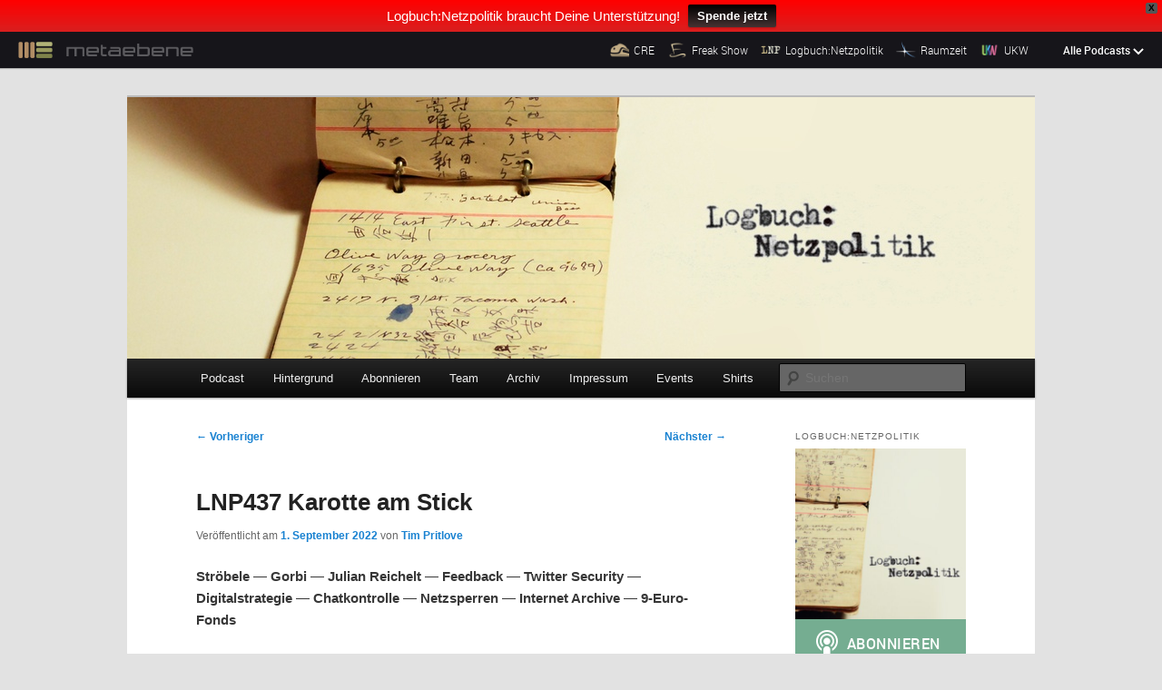

--- FILE ---
content_type: text/html; charset=UTF-8
request_url: https://logbuch-netzpolitik.de/lnp437-karotte-am-stick
body_size: 76336
content:
<!DOCTYPE html>
<!--[if IE 6]>
<html id="ie6" lang="de" prefix="og: http://ogp.me/ns# article: http://ogp.me/ns/article#" prefix="og: http://ogp.me/ns#">
<![endif]-->
<!--[if IE 7]>
<html id="ie7" lang="de" prefix="og: http://ogp.me/ns# article: http://ogp.me/ns/article#" prefix="og: http://ogp.me/ns#">
<![endif]-->
<!--[if IE 8]>
<html id="ie8" lang="de" prefix="og: http://ogp.me/ns# article: http://ogp.me/ns/article#" prefix="og: http://ogp.me/ns#">
<![endif]-->
<!--[if !(IE 6) | !(IE 7) | !(IE 8)  ]><!-->
<html lang="de" prefix="og: http://ogp.me/ns# article: http://ogp.me/ns/article#" prefix="og: http://ogp.me/ns#">
<!--<![endif]-->
<head>
<meta name="viewport" content="width=device-width">
<meta charset="UTF-8" />

<title>LNP437 Karotte am Stick | Logbuch:Netzpolitik</title>
<link rel="profile" href="http://gmpg.org/xfn/11" />
<link rel="stylesheet" type="text/css" media="all" href="https://logbuch-netzpolitik.de/wp-content/themes/metaebene/style.css" />
<link rel="pingback" href="https://logbuch-netzpolitik.de/xmlrpc.php" />
<!--[if lt IE 9]>
<script src="https://logbuch-netzpolitik.de/wp-content/themes/twentyeleven/js/html5.js" type="text/javascript"></script>
<![endif]-->
<meta name='robots' content='max-image-preview:large' />
<link rel='dns-prefetch' href='//logbuch-netzpolitik.de' />
<link rel="alternate" type="application/rss+xml" title="Logbuch:Netzpolitik &raquo; Feed" href="https://logbuch-netzpolitik.de/feed" />
<link rel="alternate" type="application/rss+xml" title="Logbuch:Netzpolitik &raquo; Kommentar-Feed" href="https://logbuch-netzpolitik.de/comments/feed" />

<link rel="alternate" type="application/rss+xml" title="Podcast Feed: Logbuch:Netzpolitik (MP3 Audio)" href="https://logbuch-netzpolitik.de/feed/mp3" />
<link rel="alternate" type="application/rss+xml" title="Podcast Feed: Logbuch:Netzpolitik (Opus Audio)" href="https://logbuch-netzpolitik.de/feed/opus" />
<link rel="alternate" type="application/rss+xml" title="Logbuch:Netzpolitik &raquo; Kommentar-Feed zu LNP437 Karotte am Stick" href="https://logbuch-netzpolitik.de/lnp437-karotte-am-stick/feed" />
<link rel="alternate" title="oEmbed (JSON)" type="application/json+oembed" href="https://logbuch-netzpolitik.de/wp-json/oembed/1.0/embed?url=https%3A%2F%2Flogbuch-netzpolitik.de%2Flnp437-karotte-am-stick" />
<link rel="alternate" title="oEmbed (XML)" type="text/xml+oembed" href="https://logbuch-netzpolitik.de/wp-json/oembed/1.0/embed?url=https%3A%2F%2Flogbuch-netzpolitik.de%2Flnp437-karotte-am-stick&#038;format=xml" />
<style id='wp-img-auto-sizes-contain-inline-css' type='text/css'>
img:is([sizes=auto i],[sizes^="auto," i]){contain-intrinsic-size:3000px 1500px}
/*# sourceURL=wp-img-auto-sizes-contain-inline-css */
</style>
<link rel='stylesheet' id='podlove-frontend-css-css' href='https://logbuch-netzpolitik.de/wp-content/plugins/podlove-podcasting-plugin-for-wordpress/css/frontend.css?ver=1.0' type='text/css' media='all' />
<link rel='stylesheet' id='podlove-admin-font-css' href='https://logbuch-netzpolitik.de/wp-content/plugins/podlove-podcasting-plugin-for-wordpress/css/admin-font.css?ver=4.3.3' type='text/css' media='all' />
<style id='wp-emoji-styles-inline-css' type='text/css'>

	img.wp-smiley, img.emoji {
		display: inline !important;
		border: none !important;
		box-shadow: none !important;
		height: 1em !important;
		width: 1em !important;
		margin: 0 0.07em !important;
		vertical-align: -0.1em !important;
		background: none !important;
		padding: 0 !important;
	}
/*# sourceURL=wp-emoji-styles-inline-css */
</style>
<style id='wp-block-library-inline-css' type='text/css'>
:root{--wp-block-synced-color:#7a00df;--wp-block-synced-color--rgb:122,0,223;--wp-bound-block-color:var(--wp-block-synced-color);--wp-editor-canvas-background:#ddd;--wp-admin-theme-color:#007cba;--wp-admin-theme-color--rgb:0,124,186;--wp-admin-theme-color-darker-10:#006ba1;--wp-admin-theme-color-darker-10--rgb:0,107,160.5;--wp-admin-theme-color-darker-20:#005a87;--wp-admin-theme-color-darker-20--rgb:0,90,135;--wp-admin-border-width-focus:2px}@media (min-resolution:192dpi){:root{--wp-admin-border-width-focus:1.5px}}.wp-element-button{cursor:pointer}:root .has-very-light-gray-background-color{background-color:#eee}:root .has-very-dark-gray-background-color{background-color:#313131}:root .has-very-light-gray-color{color:#eee}:root .has-very-dark-gray-color{color:#313131}:root .has-vivid-green-cyan-to-vivid-cyan-blue-gradient-background{background:linear-gradient(135deg,#00d084,#0693e3)}:root .has-purple-crush-gradient-background{background:linear-gradient(135deg,#34e2e4,#4721fb 50%,#ab1dfe)}:root .has-hazy-dawn-gradient-background{background:linear-gradient(135deg,#faaca8,#dad0ec)}:root .has-subdued-olive-gradient-background{background:linear-gradient(135deg,#fafae1,#67a671)}:root .has-atomic-cream-gradient-background{background:linear-gradient(135deg,#fdd79a,#004a59)}:root .has-nightshade-gradient-background{background:linear-gradient(135deg,#330968,#31cdcf)}:root .has-midnight-gradient-background{background:linear-gradient(135deg,#020381,#2874fc)}:root{--wp--preset--font-size--normal:16px;--wp--preset--font-size--huge:42px}.has-regular-font-size{font-size:1em}.has-larger-font-size{font-size:2.625em}.has-normal-font-size{font-size:var(--wp--preset--font-size--normal)}.has-huge-font-size{font-size:var(--wp--preset--font-size--huge)}.has-text-align-center{text-align:center}.has-text-align-left{text-align:left}.has-text-align-right{text-align:right}.has-fit-text{white-space:nowrap!important}#end-resizable-editor-section{display:none}.aligncenter{clear:both}.items-justified-left{justify-content:flex-start}.items-justified-center{justify-content:center}.items-justified-right{justify-content:flex-end}.items-justified-space-between{justify-content:space-between}.screen-reader-text{border:0;clip-path:inset(50%);height:1px;margin:-1px;overflow:hidden;padding:0;position:absolute;width:1px;word-wrap:normal!important}.screen-reader-text:focus{background-color:#ddd;clip-path:none;color:#444;display:block;font-size:1em;height:auto;left:5px;line-height:normal;padding:15px 23px 14px;text-decoration:none;top:5px;width:auto;z-index:100000}html :where(.has-border-color){border-style:solid}html :where([style*=border-top-color]){border-top-style:solid}html :where([style*=border-right-color]){border-right-style:solid}html :where([style*=border-bottom-color]){border-bottom-style:solid}html :where([style*=border-left-color]){border-left-style:solid}html :where([style*=border-width]){border-style:solid}html :where([style*=border-top-width]){border-top-style:solid}html :where([style*=border-right-width]){border-right-style:solid}html :where([style*=border-bottom-width]){border-bottom-style:solid}html :where([style*=border-left-width]){border-left-style:solid}html :where(img[class*=wp-image-]){height:auto;max-width:100%}:where(figure){margin:0 0 1em}html :where(.is-position-sticky){--wp-admin--admin-bar--position-offset:var(--wp-admin--admin-bar--height,0px)}@media screen and (max-width:600px){html :where(.is-position-sticky){--wp-admin--admin-bar--position-offset:0px}}

/*# sourceURL=wp-block-library-inline-css */
</style><style id='global-styles-inline-css' type='text/css'>
:root{--wp--preset--aspect-ratio--square: 1;--wp--preset--aspect-ratio--4-3: 4/3;--wp--preset--aspect-ratio--3-4: 3/4;--wp--preset--aspect-ratio--3-2: 3/2;--wp--preset--aspect-ratio--2-3: 2/3;--wp--preset--aspect-ratio--16-9: 16/9;--wp--preset--aspect-ratio--9-16: 9/16;--wp--preset--color--black: #000;--wp--preset--color--cyan-bluish-gray: #abb8c3;--wp--preset--color--white: #fff;--wp--preset--color--pale-pink: #f78da7;--wp--preset--color--vivid-red: #cf2e2e;--wp--preset--color--luminous-vivid-orange: #ff6900;--wp--preset--color--luminous-vivid-amber: #fcb900;--wp--preset--color--light-green-cyan: #7bdcb5;--wp--preset--color--vivid-green-cyan: #00d084;--wp--preset--color--pale-cyan-blue: #8ed1fc;--wp--preset--color--vivid-cyan-blue: #0693e3;--wp--preset--color--vivid-purple: #9b51e0;--wp--preset--color--blue: #1982d1;--wp--preset--color--dark-gray: #373737;--wp--preset--color--medium-gray: #666;--wp--preset--color--light-gray: #e2e2e2;--wp--preset--gradient--vivid-cyan-blue-to-vivid-purple: linear-gradient(135deg,rgb(6,147,227) 0%,rgb(155,81,224) 100%);--wp--preset--gradient--light-green-cyan-to-vivid-green-cyan: linear-gradient(135deg,rgb(122,220,180) 0%,rgb(0,208,130) 100%);--wp--preset--gradient--luminous-vivid-amber-to-luminous-vivid-orange: linear-gradient(135deg,rgb(252,185,0) 0%,rgb(255,105,0) 100%);--wp--preset--gradient--luminous-vivid-orange-to-vivid-red: linear-gradient(135deg,rgb(255,105,0) 0%,rgb(207,46,46) 100%);--wp--preset--gradient--very-light-gray-to-cyan-bluish-gray: linear-gradient(135deg,rgb(238,238,238) 0%,rgb(169,184,195) 100%);--wp--preset--gradient--cool-to-warm-spectrum: linear-gradient(135deg,rgb(74,234,220) 0%,rgb(151,120,209) 20%,rgb(207,42,186) 40%,rgb(238,44,130) 60%,rgb(251,105,98) 80%,rgb(254,248,76) 100%);--wp--preset--gradient--blush-light-purple: linear-gradient(135deg,rgb(255,206,236) 0%,rgb(152,150,240) 100%);--wp--preset--gradient--blush-bordeaux: linear-gradient(135deg,rgb(254,205,165) 0%,rgb(254,45,45) 50%,rgb(107,0,62) 100%);--wp--preset--gradient--luminous-dusk: linear-gradient(135deg,rgb(255,203,112) 0%,rgb(199,81,192) 50%,rgb(65,88,208) 100%);--wp--preset--gradient--pale-ocean: linear-gradient(135deg,rgb(255,245,203) 0%,rgb(182,227,212) 50%,rgb(51,167,181) 100%);--wp--preset--gradient--electric-grass: linear-gradient(135deg,rgb(202,248,128) 0%,rgb(113,206,126) 100%);--wp--preset--gradient--midnight: linear-gradient(135deg,rgb(2,3,129) 0%,rgb(40,116,252) 100%);--wp--preset--font-size--small: 13px;--wp--preset--font-size--medium: 20px;--wp--preset--font-size--large: 36px;--wp--preset--font-size--x-large: 42px;--wp--preset--spacing--20: 0.44rem;--wp--preset--spacing--30: 0.67rem;--wp--preset--spacing--40: 1rem;--wp--preset--spacing--50: 1.5rem;--wp--preset--spacing--60: 2.25rem;--wp--preset--spacing--70: 3.38rem;--wp--preset--spacing--80: 5.06rem;--wp--preset--shadow--natural: 6px 6px 9px rgba(0, 0, 0, 0.2);--wp--preset--shadow--deep: 12px 12px 50px rgba(0, 0, 0, 0.4);--wp--preset--shadow--sharp: 6px 6px 0px rgba(0, 0, 0, 0.2);--wp--preset--shadow--outlined: 6px 6px 0px -3px rgb(255, 255, 255), 6px 6px rgb(0, 0, 0);--wp--preset--shadow--crisp: 6px 6px 0px rgb(0, 0, 0);}:where(.is-layout-flex){gap: 0.5em;}:where(.is-layout-grid){gap: 0.5em;}body .is-layout-flex{display: flex;}.is-layout-flex{flex-wrap: wrap;align-items: center;}.is-layout-flex > :is(*, div){margin: 0;}body .is-layout-grid{display: grid;}.is-layout-grid > :is(*, div){margin: 0;}:where(.wp-block-columns.is-layout-flex){gap: 2em;}:where(.wp-block-columns.is-layout-grid){gap: 2em;}:where(.wp-block-post-template.is-layout-flex){gap: 1.25em;}:where(.wp-block-post-template.is-layout-grid){gap: 1.25em;}.has-black-color{color: var(--wp--preset--color--black) !important;}.has-cyan-bluish-gray-color{color: var(--wp--preset--color--cyan-bluish-gray) !important;}.has-white-color{color: var(--wp--preset--color--white) !important;}.has-pale-pink-color{color: var(--wp--preset--color--pale-pink) !important;}.has-vivid-red-color{color: var(--wp--preset--color--vivid-red) !important;}.has-luminous-vivid-orange-color{color: var(--wp--preset--color--luminous-vivid-orange) !important;}.has-luminous-vivid-amber-color{color: var(--wp--preset--color--luminous-vivid-amber) !important;}.has-light-green-cyan-color{color: var(--wp--preset--color--light-green-cyan) !important;}.has-vivid-green-cyan-color{color: var(--wp--preset--color--vivid-green-cyan) !important;}.has-pale-cyan-blue-color{color: var(--wp--preset--color--pale-cyan-blue) !important;}.has-vivid-cyan-blue-color{color: var(--wp--preset--color--vivid-cyan-blue) !important;}.has-vivid-purple-color{color: var(--wp--preset--color--vivid-purple) !important;}.has-black-background-color{background-color: var(--wp--preset--color--black) !important;}.has-cyan-bluish-gray-background-color{background-color: var(--wp--preset--color--cyan-bluish-gray) !important;}.has-white-background-color{background-color: var(--wp--preset--color--white) !important;}.has-pale-pink-background-color{background-color: var(--wp--preset--color--pale-pink) !important;}.has-vivid-red-background-color{background-color: var(--wp--preset--color--vivid-red) !important;}.has-luminous-vivid-orange-background-color{background-color: var(--wp--preset--color--luminous-vivid-orange) !important;}.has-luminous-vivid-amber-background-color{background-color: var(--wp--preset--color--luminous-vivid-amber) !important;}.has-light-green-cyan-background-color{background-color: var(--wp--preset--color--light-green-cyan) !important;}.has-vivid-green-cyan-background-color{background-color: var(--wp--preset--color--vivid-green-cyan) !important;}.has-pale-cyan-blue-background-color{background-color: var(--wp--preset--color--pale-cyan-blue) !important;}.has-vivid-cyan-blue-background-color{background-color: var(--wp--preset--color--vivid-cyan-blue) !important;}.has-vivid-purple-background-color{background-color: var(--wp--preset--color--vivid-purple) !important;}.has-black-border-color{border-color: var(--wp--preset--color--black) !important;}.has-cyan-bluish-gray-border-color{border-color: var(--wp--preset--color--cyan-bluish-gray) !important;}.has-white-border-color{border-color: var(--wp--preset--color--white) !important;}.has-pale-pink-border-color{border-color: var(--wp--preset--color--pale-pink) !important;}.has-vivid-red-border-color{border-color: var(--wp--preset--color--vivid-red) !important;}.has-luminous-vivid-orange-border-color{border-color: var(--wp--preset--color--luminous-vivid-orange) !important;}.has-luminous-vivid-amber-border-color{border-color: var(--wp--preset--color--luminous-vivid-amber) !important;}.has-light-green-cyan-border-color{border-color: var(--wp--preset--color--light-green-cyan) !important;}.has-vivid-green-cyan-border-color{border-color: var(--wp--preset--color--vivid-green-cyan) !important;}.has-pale-cyan-blue-border-color{border-color: var(--wp--preset--color--pale-cyan-blue) !important;}.has-vivid-cyan-blue-border-color{border-color: var(--wp--preset--color--vivid-cyan-blue) !important;}.has-vivid-purple-border-color{border-color: var(--wp--preset--color--vivid-purple) !important;}.has-vivid-cyan-blue-to-vivid-purple-gradient-background{background: var(--wp--preset--gradient--vivid-cyan-blue-to-vivid-purple) !important;}.has-light-green-cyan-to-vivid-green-cyan-gradient-background{background: var(--wp--preset--gradient--light-green-cyan-to-vivid-green-cyan) !important;}.has-luminous-vivid-amber-to-luminous-vivid-orange-gradient-background{background: var(--wp--preset--gradient--luminous-vivid-amber-to-luminous-vivid-orange) !important;}.has-luminous-vivid-orange-to-vivid-red-gradient-background{background: var(--wp--preset--gradient--luminous-vivid-orange-to-vivid-red) !important;}.has-very-light-gray-to-cyan-bluish-gray-gradient-background{background: var(--wp--preset--gradient--very-light-gray-to-cyan-bluish-gray) !important;}.has-cool-to-warm-spectrum-gradient-background{background: var(--wp--preset--gradient--cool-to-warm-spectrum) !important;}.has-blush-light-purple-gradient-background{background: var(--wp--preset--gradient--blush-light-purple) !important;}.has-blush-bordeaux-gradient-background{background: var(--wp--preset--gradient--blush-bordeaux) !important;}.has-luminous-dusk-gradient-background{background: var(--wp--preset--gradient--luminous-dusk) !important;}.has-pale-ocean-gradient-background{background: var(--wp--preset--gradient--pale-ocean) !important;}.has-electric-grass-gradient-background{background: var(--wp--preset--gradient--electric-grass) !important;}.has-midnight-gradient-background{background: var(--wp--preset--gradient--midnight) !important;}.has-small-font-size{font-size: var(--wp--preset--font-size--small) !important;}.has-medium-font-size{font-size: var(--wp--preset--font-size--medium) !important;}.has-large-font-size{font-size: var(--wp--preset--font-size--large) !important;}.has-x-large-font-size{font-size: var(--wp--preset--font-size--x-large) !important;}
/*# sourceURL=global-styles-inline-css */
</style>

<style id='classic-theme-styles-inline-css' type='text/css'>
/*! This file is auto-generated */
.wp-block-button__link{color:#fff;background-color:#32373c;border-radius:9999px;box-shadow:none;text-decoration:none;padding:calc(.667em + 2px) calc(1.333em + 2px);font-size:1.125em}.wp-block-file__button{background:#32373c;color:#fff;text-decoration:none}
/*# sourceURL=/wp-includes/css/classic-themes.min.css */
</style>
<link rel='stylesheet' id='wpfront-notification-bar-css' href='https://logbuch-netzpolitik.de/wp-content/plugins/wpfront-notification-bar/css/wpfront-notification-bar.min.css?ver=3.5.1.05102' type='text/css' media='all' />
<link rel='stylesheet' id='moztheme2011-css' href='https://logbuch-netzpolitik.de/wp-content/plugins/twenty-eleven-theme-extensions/moztheme2011.css?ver=22c1baf7cdf93931c352a922794e15e4' type='text/css' media='all' />
<link rel='stylesheet' id='twentyeleven-block-style-css' href='https://logbuch-netzpolitik.de/wp-content/themes/twentyeleven/blocks.css?ver=20240703' type='text/css' media='all' />
<script type="text/javascript" src="https://logbuch-netzpolitik.de/wp-content/plugins/podlove-web-player/web-player/embed.js?ver=5.9.2" id="podlove-web-player-player-js"></script>
<script type="text/javascript" src="https://logbuch-netzpolitik.de/wp-content/plugins/podlove-web-player/js/cache.js?ver=5.9.2" id="podlove-web-player-player-cache-js"></script>
<script type="text/javascript" src="https://logbuch-netzpolitik.de/wp-includes/js/jquery/jquery.min.js?ver=3.7.1" id="jquery-core-js"></script>
<script type="text/javascript" src="https://logbuch-netzpolitik.de/wp-includes/js/jquery/jquery-migrate.min.js?ver=3.4.1" id="jquery-migrate-js"></script>
<script type="text/javascript" src="https://logbuch-netzpolitik.de/wp-content/plugins/wpfront-notification-bar/jquery-plugins/js-cookie.min.js?ver=2.2.1" id="js-cookie-js"></script>
<script type="text/javascript" src="https://logbuch-netzpolitik.de/wp-content/plugins/wpfront-notification-bar/js/wpfront-notification-bar.min.js?ver=3.5.1.05102" id="wpfront-notification-bar-js"></script>
<link rel="https://api.w.org/" href="https://logbuch-netzpolitik.de/wp-json/" /><link rel="alternate" title="JSON" type="application/json" href="https://logbuch-netzpolitik.de/wp-json/wp/v2/episodes/5525" /><link rel="EditURI" type="application/rsd+xml" title="RSD" href="https://logbuch-netzpolitik.de/xmlrpc.php?rsd" />

<link rel="canonical" href="https://logbuch-netzpolitik.de/lnp437-karotte-am-stick" />
<link rel='shortlink' href='https://logbuch-netzpolitik.de/?p=5525' />
<meta property="og:title" name="og:title" content="LNP437 Karotte am Stick" />
<meta property="og:type" name="og:type" content="website" />
<meta property="og:image" name="og:image" content="https://logbuch-netzpolitik.de/files/2015/10/cropped-logbuch-netzpolitik-logo-1.0-1670x1670.png" />
<meta property="og:url" name="og:url" content="https://logbuch-netzpolitik.de/lnp437-karotte-am-stick" />
<meta property="og:description" name="og:description" content="Hans-Christian Ströbele logbuch-netzpolitik.de: LNP100 Gehört schon zum Establishment netzpolitik.org: Nachruf auf Hans-Christian Ströbele: „In einer Demokratie sollte nichts geheim sein“ Michail Sergejewitsch Gorbatschow tagesschau.de: Sowjetischer Ex-Präsident: Michail Gorbatschow ist tot | tagesschau.de Julian Reichelt benimmt sich daneben twitter.de: Tweet von [...]" />
<meta property="og:locale" name="og:locale" content="de_DE" />
<meta property="og:site_name" name="og:site_name" content="Logbuch:Netzpolitik" />
<meta property="twitter:card" name="twitter:card" content="summary" />
<meta property="article:published_time" name="article:published_time" content="2022-09-01T00:02:59+02:00" />
<meta property="article:modified_time" name="article:modified_time" content="2022-09-05T12:44:46+02:00" />
<meta property="article:author" name="article:author" content="https://logbuch-netzpolitik.de/author/timpritlove" />
<script type="text/javascript">
(function(url){
	if(/(?:Chrome\/26\.0\.1410\.63 Safari\/537\.31|WordfenceTestMonBot)/.test(navigator.userAgent)){ return; }
	var addEvent = function(evt, handler) {
		if (window.addEventListener) {
			document.addEventListener(evt, handler, false);
		} else if (window.attachEvent) {
			document.attachEvent('on' + evt, handler);
		}
	};
	var removeEvent = function(evt, handler) {
		if (window.removeEventListener) {
			document.removeEventListener(evt, handler, false);
		} else if (window.detachEvent) {
			document.detachEvent('on' + evt, handler);
		}
	};
	var evts = 'contextmenu dblclick drag dragend dragenter dragleave dragover dragstart drop keydown keypress keyup mousedown mousemove mouseout mouseover mouseup mousewheel scroll'.split(' ');
	var logHuman = function() {
		if (window.wfLogHumanRan) { return; }
		window.wfLogHumanRan = true;
		var wfscr = document.createElement('script');
		wfscr.type = 'text/javascript';
		wfscr.async = true;
		wfscr.src = url + '&r=' + Math.random();
		(document.getElementsByTagName('head')[0]||document.getElementsByTagName('body')[0]).appendChild(wfscr);
		for (var i = 0; i < evts.length; i++) {
			removeEvent(evts[i], logHuman);
		}
	};
	for (var i = 0; i < evts.length; i++) {
		addEvent(evts[i], logHuman);
	}
})('//logbuch-netzpolitik.de/?wordfence_lh=1&hid=6BD8AFA774BD42A91F54A4CEA5B308EC');
</script>
<link rel="alternate" type="application/json+oembed" href="https://logbuch-netzpolitik.de/lnp437-karotte-am-stick?service=podlove-oembed&amp;format=json" title="LNP437 Karotte am Stick oEmbed Profile"/>
<link rel="alternate" type="application/xml+oembed" href="https://logbuch-netzpolitik.de/lnp437-karotte-am-stick?service=podlove-oembed&amp;format=xml" title="LNP437 Karotte am Stick oEmbed Profile"/>
<style type="text/css">.wp-flattr-button { float: right; }
td.avatar_cell img.avatar { height: 32px; width: 32px; }
</style>		<style type="text/css" id="twentyeleven-header-css">
				#site-title,
		#site-description {
			position: absolute;
			clip-path: inset(50%);
		}
				</style>
		
<meta property="og:type" content="website"/>
<meta property="og:site_name" content="Logbuch:Netzpolitik"/>
<meta property="og:title" content="LNP437 Karotte am Stick"/>
<meta property="og:url" content="https://logbuch-netzpolitik.de/lnp437-karotte-am-stick"/>
<meta property="og:description" content="Ströbele — Gorbi — Julian Reichelt — Feedback — Twitter Security — Digitalstrategie — Chatkontrolle — Netzsperren — Internet Archive — 9-Euro-Fonds&#10;Heute eine Sendung in Moll, weil wir den Tod von Hans-Christian Ströbele beklagen und bedauern müssen. Das großartige Gespräch, dass wir mit ihm für LNP100 geführt haben wird also leider keine Fortsetzung erhalten. Wir verneigen uns vor einem Großen der Zeit.&#13;&#10;&#13;&#10;Außerdem: viel Feedback, die &quot;neue&quot; Digitalstrategie der Bundesregierung und Widerstand gegen die Chatkontrolle. Dazu ein paar Possen rund um Netzsperren und Verklagungen und ein Tip, wie ihr Eure monatlichen 9 EUR künftig anlegen könnt."/>
<meta property="og:image" content="https://media.metaebene.me/media/lnp/lnp-logo-600x600.jpg"/>
<meta property="og:audio" content="https://logbuch-netzpolitik.de/podlove/file/8414/s/opengraph/c/episode/lnp437-karotte-am-stick.mp3"/>
<meta property="og:audio:type" content="audio/mpeg"/>
<meta property="og:audio" content="https://logbuch-netzpolitik.de/podlove/file/8412/s/opengraph/c/episode/lnp437-karotte-am-stick.opus"/>
<meta property="og:audio:type" content="audio/opus"/>
<link rel="icon" href="https://logbuch-netzpolitik.de/files/2015/10/cropped-logbuch-netzpolitik-logo-1.0-1670x1670-32x32.png" sizes="32x32" />
<link rel="icon" href="https://logbuch-netzpolitik.de/files/2015/10/cropped-logbuch-netzpolitik-logo-1.0-1670x1670-192x192.png" sizes="192x192" />
<link rel="apple-touch-icon" href="https://logbuch-netzpolitik.de/files/2015/10/cropped-logbuch-netzpolitik-logo-1.0-1670x1670-180x180.png" />
<meta name="msapplication-TileImage" content="https://logbuch-netzpolitik.de/files/2015/10/cropped-logbuch-netzpolitik-logo-1.0-1670x1670-270x270.png" />


</head>

<body class="wp-singular podcast-template-default single single-podcast postid-5525 wp-embed-responsive wp-theme-twentyeleven wp-child-theme-metaebene two-column right-sidebar moz-sidebar-adjust moz-nav-adjust">
                <style type="text/css">
                #wpfront-notification-bar, #wpfront-notification-bar-editor            {
            background: #ff0000;
            background: -moz-linear-gradient(top, #ff0000 0%, #d91f1f 100%);
            background: -webkit-gradient(linear, left top, left bottom, color-stop(0%,#ff0000), color-stop(100%,#d91f1f));
            background: -webkit-linear-gradient(top, #ff0000 0%,#d91f1f 100%);
            background: -o-linear-gradient(top, #ff0000 0%,#d91f1f 100%);
            background: -ms-linear-gradient(top, #ff0000 0%,#d91f1f 100%);
            background: linear-gradient(to bottom, #ff0000 0%, #d91f1f 100%);
            filter: progid:DXImageTransform.Microsoft.gradient( startColorstr='#ff0000', endColorstr='#d91f1f',GradientType=0 );
            background-repeat: no-repeat;
                        }
            #wpfront-notification-bar div.wpfront-message, #wpfront-notification-bar-editor.wpfront-message            {
            color: #ffffff;
                        }
            #wpfront-notification-bar a.wpfront-button, #wpfront-notification-bar-editor a.wpfront-button            {
            background: #000000;
            background: -moz-linear-gradient(top, #000000 0%, #453333 100%);
            background: -webkit-gradient(linear, left top, left bottom, color-stop(0%,#000000), color-stop(100%,#453333));
            background: -webkit-linear-gradient(top, #000000 0%,#453333 100%);
            background: -o-linear-gradient(top, #000000 0%,#453333 100%);
            background: -ms-linear-gradient(top, #000000 0%,#453333 100%);
            background: linear-gradient(to bottom, #000000 0%, #453333 100%);
            filter: progid:DXImageTransform.Microsoft.gradient( startColorstr='#000000', endColorstr='#453333',GradientType=0 );

            background-repeat: no-repeat;
            color: #ffffff;
            }
            #wpfront-notification-bar-open-button            {
            background-color: #00b7ea;
            right: 10px;
                        }
            #wpfront-notification-bar-open-button.top                {
                background-image: url(https://logbuch-netzpolitik.de/wp-content/plugins/wpfront-notification-bar/images/arrow_down.png);
                }

                #wpfront-notification-bar-open-button.bottom                {
                background-image: url(https://logbuch-netzpolitik.de/wp-content/plugins/wpfront-notification-bar/images/arrow_up.png);
                }
                #wpfront-notification-bar-table, .wpfront-notification-bar tbody, .wpfront-notification-bar tr            {
                        }
            #wpfront-notification-bar div.wpfront-close            {
            border: 1px solid #555555;
            background-color: #555555;
            color: #000000;
            }
            #wpfront-notification-bar div.wpfront-close:hover            {
            border: 1px solid #aaaaaa;
            background-color: #aaaaaa;
            }
             #wpfront-notification-bar-spacer { display:block; }                </style>
                            <div id="wpfront-notification-bar-spacer" class="wpfront-notification-bar-spacer  wpfront-fixed-position hidden">
                <div id="wpfront-notification-bar-open-button" aria-label="reopen" role="button" class="wpfront-notification-bar-open-button hidden top wpfront-bottom-shadow"></div>
                <div id="wpfront-notification-bar" class="wpfront-notification-bar wpfront-fixed wpfront-fixed-position top ">
                                            <div aria-label="close" class="wpfront-close">X</div>
                                         
                            <table id="wpfront-notification-bar-table" border="0" cellspacing="0" cellpadding="0" role="presentation">                        
                                <tr>
                                    <td>
                                     
                                    <div class="wpfront-message wpfront-div">
                                        Logbuch:Netzpolitik braucht Deine Unterstützung!                                    </div>
                                                       
                                        <div class="wpfront-div">
                                                                                                                                        <a class="wpfront-button" href="https://metaebene.me/spenden"  target="_blank" rel="noopener">Spende jetzt</a>
                                                                                                                                    </div>                                   
                                                                                                       
                                    </td>
                                </tr>              
                            </table>
                            
                                    </div>
            </div>
            
            <script type="text/javascript">
                function __load_wpfront_notification_bar() {
                    if (typeof wpfront_notification_bar === "function") {
                        wpfront_notification_bar({"position":1,"height":0,"fixed_position":true,"animate_delay":0.5,"close_button":true,"button_action_close_bar":false,"auto_close_after":200,"display_after":1,"is_admin_bar_showing":false,"display_open_button":false,"keep_closed":true,"keep_closed_for":30,"position_offset":0,"display_scroll":false,"display_scroll_offset":100,"keep_closed_cookie":"wpfront-notification-bar-keep-closed","log":false,"id_suffix":"","log_prefix":"[WPFront Notification Bar]","theme_sticky_selector":"","set_max_views":false,"max_views":0,"max_views_for":0,"max_views_cookie":"wpfront-notification-bar-max-views"});
                    } else {
                                    setTimeout(__load_wpfront_notification_bar, 100);
                    }
                }
                __load_wpfront_notification_bar();
            </script>
            <div class="skip-link"><a class="assistive-text" href="#content">Zum primären Inhalt springen</a></div>


<div class="me-metabar" id="me-metabar">
    <div class="me-metabar__bar">
        <a href="https://metaebene.me" class="me-metabar__logo-link">
            <img src="https://media.metaebene.me/media/metaebene/images/metabar/me_freakshow_w.png" width="66" height="31" alt="Metaebene" class="me-metabar__logo" />
            <img src="https://media.metaebene.me/media/metaebene/images/metabar/metaebene.png" width="230" height="23" alt="" aria-hidden="true" class="me-metabar__logo-text" />
        </a>

        <ul class="me-metabar__shortlist-podcasts">
                            <li class="me-metabar__shortlist-podcast">
                    <a href="https://cre.fm" class="me-metabar__shortlist-podcast-link">
                        <img src="https://media.metaebene.me/media/metaebene/images/metabar/cre_icon_b.png" width="50" height="50" alt="" aria-hidden="true" class="me-metabar__shortlist-podcast-icon" />
                        <span class="me-metabar__shortlist-podcast-label">CRE</span>
                    </a>
                </li>
                            <li class="me-metabar__shortlist-podcast">
                    <a href="https://freakshow.fm" class="me-metabar__shortlist-podcast-link">
                        <img src="https://media.metaebene.me/media/metaebene/images/metabar/freakshow_icon_b.png" width="50" height="50" alt="" aria-hidden="true" class="me-metabar__shortlist-podcast-icon" />
                        <span class="me-metabar__shortlist-podcast-label">Freak Show</span>
                    </a>
                </li>
                            <li class="me-metabar__shortlist-podcast">
                    <a href="https://logbuch-netzpolitik.de" class="me-metabar__shortlist-podcast-link">
                        <img src="https://media.metaebene.me/media/metaebene/images/metabar/logbuch_icon_b.png" width="50" height="50" alt="" aria-hidden="true" class="me-metabar__shortlist-podcast-icon" />
                        <span class="me-metabar__shortlist-podcast-label">Logbuch:Netzpolitik</span>
                    </a>
                </li>
                            <li class="me-metabar__shortlist-podcast">
                    <a href="https://raumzeit-podcast.de" class="me-metabar__shortlist-podcast-link">
                        <img src="https://media.metaebene.me/media/metaebene/images/metabar/raumzeit_icon_b.png" width="50" height="50" alt="" aria-hidden="true" class="me-metabar__shortlist-podcast-icon" />
                        <span class="me-metabar__shortlist-podcast-label">Raumzeit</span>
                    </a>
                </li>
                            <li class="me-metabar__shortlist-podcast">
                    <a href="https://ukw.fm" class="me-metabar__shortlist-podcast-link">
                        <img src="https://media.metaebene.me/media/metaebene/images/metabar/ukw_icon_b.png" width="50" height="50" alt="" aria-hidden="true" class="me-metabar__shortlist-podcast-icon" />
                        <span class="me-metabar__shortlist-podcast-label">UKW</span>
                    </a>
                </li>
                    </ul>

        <button type="button" class="me-metabar__expand" id="me-metabar-expand" aria-controls="me-metabar-expanded" aria-expanded="false">
            <span class="me-metabar__expand-closed">
                <span class="me-metabar__expand-label">Alle Podcasts</span>
                <svg xmlns="http://www.w3.org/2000/svg" viewBox="0 0 12 8" width="12" height="8" class="me-metabar__expand-icon">
                    <path fill="#fff" d="M10.3.3L6 4.6 1.7.3.3 1.7 6 7.4l5.7-5.7z" />
                </svg>
            </span>

            <span class="me-metabar__expand-open">
                <span class="me-metabar__expand-label">Schließen</span>
                <svg xmlns="http://www.w3.org/2000/svg" viewBox="0 0 13 13" width="10" height="10" class="me-metabar__expand-icon">
                    <path fill="#fff" d="M12.5 2.8L10.2.5 6.5 4.2 2.8.5.5 2.8l3.7 3.7-3.7 3.7 2.3 2.3 3.7-3.7 3.7 3.7 2.3-2.3-3.7-3.7z" />
                </svg>
            </span>
        </button>
    </div>

    <div class="me-metabar__expanded" id="me-metabar-expanded" aria-label="Alle Podcasts" hidden>
        <div class="me-metabar__content">
                                            
                <h2 class="me-metabar__title">Aktive Podcasts</h2>
            
                <ul class="me-metabar__all-podcasts">
                                            <li class="me-metabar__all-podcast">
                            <a href="https://cre.fm" class="me-metabar__all-podcast-link">
                                
<img aria-hidden="true" alt="" class="me-metabar__all-podcast-cover" width="200" src="https://logbuch-netzpolitik.de/podlove/image/68747470733a2f2f6d656469612e6d6574616562656e652e6d652f6d656469612f6372652f6372652d6c6f676f2d3330303078333030302e6a7067/200/0/0/cre-technik-kultur-gesellschaft" srcset="https://logbuch-netzpolitik.de/podlove/image/68747470733a2f2f6d656469612e6d6574616562656e652e6d652f6d656469612f6372652f6372652d6c6f676f2d3330303078333030302e6a7067/200/0/0/cre-technik-kultur-gesellschaft 1x, https://logbuch-netzpolitik.de/podlove/image/68747470733a2f2f6d656469612e6d6574616562656e652e6d652f6d656469612f6372652f6372652d6c6f676f2d3330303078333030302e6a7067/400/0/0/cre-technik-kultur-gesellschaft 2x, https://logbuch-netzpolitik.de/podlove/image/68747470733a2f2f6d656469612e6d6574616562656e652e6d652f6d656469612f6372652f6372652d6c6f676f2d3330303078333030302e6a7067/600/0/0/cre-technik-kultur-gesellschaft 3x"/>

                                <p class="me-metabar__all-podcast-label">CRE: Technik, Kultur, Gesellschaft</p>
                                <p class="me-metabar__all-podcast-description">Der Interview-Podcast mit Tim Pritlove</p>
                            </a>
                        </li>
                                            <li class="me-metabar__all-podcast">
                            <a href="https://logbuch-netzpolitik.de" class="me-metabar__all-podcast-link">
                                
<img aria-hidden="true" alt="" class="me-metabar__all-podcast-cover" width="200" src="https://logbuch-netzpolitik.de/podlove/image/68747470733a2f2f6d656469612e6d6574616562656e652e6d652f6d656469612f6c6e702f6c6e702d6c6f676f2d363030783630302e6a7067/200/0/0/logbuchnetzpolitik" srcset="https://logbuch-netzpolitik.de/podlove/image/68747470733a2f2f6d656469612e6d6574616562656e652e6d652f6d656469612f6c6e702f6c6e702d6c6f676f2d363030783630302e6a7067/200/0/0/logbuchnetzpolitik 1x, https://logbuch-netzpolitik.de/podlove/image/68747470733a2f2f6d656469612e6d6574616562656e652e6d652f6d656469612f6c6e702f6c6e702d6c6f676f2d363030783630302e6a7067/400/0/0/logbuchnetzpolitik 2x, https://logbuch-netzpolitik.de/podlove/image/68747470733a2f2f6d656469612e6d6574616562656e652e6d652f6d656469612f6c6e702f6c6e702d6c6f676f2d363030783630302e6a7067/600/0/0/logbuchnetzpolitik 3x"/>

                                <p class="me-metabar__all-podcast-label">Logbuch:Netzpolitik</p>
                                <p class="me-metabar__all-podcast-description">Einblicke und Ausblicke in das netzpolitische Geschehen</p>
                            </a>
                        </li>
                                            <li class="me-metabar__all-podcast">
                            <a href="https://ukw.fm" class="me-metabar__all-podcast-link">
                                
<img aria-hidden="true" alt="" class="me-metabar__all-podcast-cover" width="200" src="https://logbuch-netzpolitik.de/podlove/image/68747470733a2f2f6d656469612e6d6574616562656e652e6d652f6d656469612f756b772f63692f756b772d6c6f676f2d312e302d3134303078313430302e6a7067/200/0/0/ukw" srcset="https://logbuch-netzpolitik.de/podlove/image/68747470733a2f2f6d656469612e6d6574616562656e652e6d652f6d656469612f756b772f63692f756b772d6c6f676f2d312e302d3134303078313430302e6a7067/200/0/0/ukw 1x, https://logbuch-netzpolitik.de/podlove/image/68747470733a2f2f6d656469612e6d6574616562656e652e6d652f6d656469612f756b772f63692f756b772d6c6f676f2d312e302d3134303078313430302e6a7067/400/0/0/ukw 2x, https://logbuch-netzpolitik.de/podlove/image/68747470733a2f2f6d656469612e6d6574616562656e652e6d652f6d656469612f756b772f63692f756b772d6c6f676f2d312e302d3134303078313430302e6a7067/600/0/0/ukw 3x"/>

                                <p class="me-metabar__all-podcast-label">UKW</p>
                                <p class="me-metabar__all-podcast-description">Unsere kleine Welt. Euer Wegbegleiter bei internationalen Krisen.</p>
                            </a>
                        </li>
                                            <li class="me-metabar__all-podcast">
                            <a href="https://raumzeit-podcast.de" class="me-metabar__all-podcast-link">
                                
<img aria-hidden="true" alt="" class="me-metabar__all-podcast-cover" width="200" src="https://logbuch-netzpolitik.de/podlove/image/68747470733a2f2f6d656469612e6d6574616562656e652e6d652f6d656469612f7261756d7a6569742f7261756d7a6569742d69636f6e2d3134303078313430302e6a7067/200/0/0/raumzeit" srcset="https://logbuch-netzpolitik.de/podlove/image/68747470733a2f2f6d656469612e6d6574616562656e652e6d652f6d656469612f7261756d7a6569742f7261756d7a6569742d69636f6e2d3134303078313430302e6a7067/200/0/0/raumzeit 1x, https://logbuch-netzpolitik.de/podlove/image/68747470733a2f2f6d656469612e6d6574616562656e652e6d652f6d656469612f7261756d7a6569742f7261756d7a6569742d69636f6e2d3134303078313430302e6a7067/400/0/0/raumzeit 2x, https://logbuch-netzpolitik.de/podlove/image/68747470733a2f2f6d656469612e6d6574616562656e652e6d652f6d656469612f7261756d7a6569742f7261756d7a6569742d69636f6e2d3134303078313430302e6a7067/600/0/0/raumzeit 3x"/>

                                <p class="me-metabar__all-podcast-label">Raumzeit</p>
                                <p class="me-metabar__all-podcast-description">Der Podcast mit Tim Pritlove über Raumfahrt und andere kosmische Angelegenheiten</p>
                            </a>
                        </li>
                                            <li class="me-metabar__all-podcast">
                            <a href="https://freakshow.fm" class="me-metabar__all-podcast-link">
                                
<img aria-hidden="true" alt="" class="me-metabar__all-podcast-cover" width="200" src="https://logbuch-netzpolitik.de/podlove/image/68747470733a2f2f6d656469612e6d6574616562656e652e6d652f6d656469612f667265616b73686f772f667265616b73686f772d6c6f676f2d312e302e6a7067/200/0/0/freak-show" srcset="https://logbuch-netzpolitik.de/podlove/image/68747470733a2f2f6d656469612e6d6574616562656e652e6d652f6d656469612f667265616b73686f772f667265616b73686f772d6c6f676f2d312e302e6a7067/200/0/0/freak-show 1x, https://logbuch-netzpolitik.de/podlove/image/68747470733a2f2f6d656469612e6d6574616562656e652e6d652f6d656469612f667265616b73686f772f667265616b73686f772d6c6f676f2d312e302e6a7067/400/0/0/freak-show 2x, https://logbuch-netzpolitik.de/podlove/image/68747470733a2f2f6d656469612e6d6574616562656e652e6d652f6d656469612f667265616b73686f772f667265616b73686f772d6c6f676f2d312e302e6a7067/600/0/0/freak-show 3x"/>

                                <p class="me-metabar__all-podcast-label">Freak Show</p>
                                <p class="me-metabar__all-podcast-description">Menschen! Technik! Sensationen!</p>
                            </a>
                        </li>
                                    </ul>
                                            
                <h2 class="me-metabar__title">Pausierte Podcasts</h2>
            
                <ul class="me-metabar__all-podcasts">
                                            <li class="me-metabar__all-podcast">
                            <a href="https://newz-of-the-world.com" class="me-metabar__all-podcast-link">
                                
<img aria-hidden="true" alt="" class="me-metabar__all-podcast-cover" width="200" src="https://logbuch-netzpolitik.de/podlove/image/68747470733a2f2f6d656469612e6d6574616562656e652e6d652f6d656469612f6e65777a2f6e65777a2d6c6f676f2d363030783630302e6a7067/200/0/0/newz-of-the-world" srcset="https://logbuch-netzpolitik.de/podlove/image/68747470733a2f2f6d656469612e6d6574616562656e652e6d652f6d656469612f6e65777a2f6e65777a2d6c6f676f2d363030783630302e6a7067/200/0/0/newz-of-the-world 1x, https://logbuch-netzpolitik.de/podlove/image/68747470733a2f2f6d656469612e6d6574616562656e652e6d652f6d656469612f6e65777a2f6e65777a2d6c6f676f2d363030783630302e6a7067/400/0/0/newz-of-the-world 2x, https://logbuch-netzpolitik.de/podlove/image/68747470733a2f2f6d656469612e6d6574616562656e652e6d652f6d656469612f6e65777a2f6e65777a2d6c6f676f2d363030783630302e6a7067/600/0/0/newz-of-the-world 3x"/>

                                <p class="me-metabar__all-podcast-label">Newz of the World</p>
                                <p class="me-metabar__all-podcast-description">Stay in touch with world newz, trends and tendencies</p>
                            </a>
                        </li>
                                            <li class="me-metabar__all-podcast">
                            <a href="https://der-lautsprecher.de" class="me-metabar__all-podcast-link">
                                
<img aria-hidden="true" alt="" class="me-metabar__all-podcast-cover" width="200" src="https://logbuch-netzpolitik.de/podlove/image/68747470733a2f2f6d656469612e6d6574616562656e652e6d652f6d656469612f6c61757473707265636865722f6465722d6c61757473707265636865722d6c6f676f2d3135303078313530302e6a7067/200/0/0/der-lautsprecher" srcset="https://logbuch-netzpolitik.de/podlove/image/68747470733a2f2f6d656469612e6d6574616562656e652e6d652f6d656469612f6c61757473707265636865722f6465722d6c61757473707265636865722d6c6f676f2d3135303078313530302e6a7067/200/0/0/der-lautsprecher 1x, https://logbuch-netzpolitik.de/podlove/image/68747470733a2f2f6d656469612e6d6574616562656e652e6d652f6d656469612f6c61757473707265636865722f6465722d6c61757473707265636865722d6c6f676f2d3135303078313530302e6a7067/400/0/0/der-lautsprecher 2x, https://logbuch-netzpolitik.de/podlove/image/68747470733a2f2f6d656469612e6d6574616562656e652e6d652f6d656469612f6c61757473707265636865722f6465722d6c61757473707265636865722d6c6f676f2d3135303078313530302e6a7067/600/0/0/der-lautsprecher 3x"/>

                                <p class="me-metabar__all-podcast-label">Der Lautsprecher</p>
                                <p class="me-metabar__all-podcast-description">Ein Podcast über das Senden und Empfangen werden</p>
                            </a>
                        </li>
                                            <li class="me-metabar__all-podcast">
                            <a href="https://not-safe-for-work.de" class="me-metabar__all-podcast-link">
                                
<img aria-hidden="true" alt="" class="me-metabar__all-podcast-cover" width="200" src="https://logbuch-netzpolitik.de/podlove/image/68747470733a2f2f6d656469612e6d6574616562656e652e6d652f6d656469612f6e7366772f6e6f742d736166652d666f722d776f726b2d6c6f676f2e6a7067/200/0/0/not-safe-for-work" srcset="https://logbuch-netzpolitik.de/podlove/image/68747470733a2f2f6d656469612e6d6574616562656e652e6d652f6d656469612f6e7366772f6e6f742d736166652d666f722d776f726b2d6c6f676f2e6a7067/200/0/0/not-safe-for-work 1x, https://logbuch-netzpolitik.de/podlove/image/68747470733a2f2f6d656469612e6d6574616562656e652e6d652f6d656469612f6e7366772f6e6f742d736166652d666f722d776f726b2d6c6f676f2e6a7067/400/0/0/not-safe-for-work 2x"/>

                                <p class="me-metabar__all-podcast-label">Not Safe For Work</p>
                                <p class="me-metabar__all-podcast-description">Die Internationale Unterhaltungsgala mit Tim Pritlove und Holger Klein</p>
                            </a>
                        </li>
                                            <li class="me-metabar__all-podcast">
                            <a href="https://metaebene.me/podcast" class="me-metabar__all-podcast-link">
                                
<img aria-hidden="true" alt="" class="me-metabar__all-podcast-cover" width="200" src="https://logbuch-netzpolitik.de/podlove/image/68747470733a2f2f6d656469612e6d6574616562656e652e6d652f6d656469612f6d6574616562656e652f63692f6d6574616562656e652d6c6f676f2d3134303078313430302e6a7067/200/0/0/metaebene" srcset="https://logbuch-netzpolitik.de/podlove/image/68747470733a2f2f6d656469612e6d6574616562656e652e6d652f6d656469612f6d6574616562656e652f63692f6d6574616562656e652d6c6f676f2d3134303078313430302e6a7067/200/0/0/metaebene 1x, https://logbuch-netzpolitik.de/podlove/image/68747470733a2f2f6d656469612e6d6574616562656e652e6d652f6d656469612f6d6574616562656e652f63692f6d6574616562656e652d6c6f676f2d3134303078313430302e6a7067/400/0/0/metaebene 2x, https://logbuch-netzpolitik.de/podlove/image/68747470733a2f2f6d656469612e6d6574616562656e652e6d652f6d656469612f6d6574616562656e652f63692f6d6574616562656e652d6c6f676f2d3134303078313430302e6a7067/600/0/0/metaebene 3x"/>

                                <p class="me-metabar__all-podcast-label">Metaebene</p>
                                <p class="me-metabar__all-podcast-description">Aktuelles, Interessantes und Irrelevantes aus der Metaebene</p>
                            </a>
                        </li>
                                            <li class="me-metabar__all-podcast">
                            <a href="https://forschergeist.de" class="me-metabar__all-podcast-link">
                                
<img aria-hidden="true" alt="" class="me-metabar__all-podcast-cover" width="200" src="https://logbuch-netzpolitik.de/podlove/image/68747470733a2f2f6d656469612e6d6574616562656e652e6d652f6d656469612f666f72736368657267656973742f63692f666f72736368657267656973742d6c6f676f2d322e302d3330303078333030302e6a7067/200/0/0/forschergeist" srcset="https://logbuch-netzpolitik.de/podlove/image/68747470733a2f2f6d656469612e6d6574616562656e652e6d652f6d656469612f666f72736368657267656973742f63692f666f72736368657267656973742d6c6f676f2d322e302d3330303078333030302e6a7067/200/0/0/forschergeist 1x, https://logbuch-netzpolitik.de/podlove/image/68747470733a2f2f6d656469612e6d6574616562656e652e6d652f6d656469612f666f72736368657267656973742f63692f666f72736368657267656973742d6c6f676f2d322e302d3330303078333030302e6a7067/400/0/0/forschergeist 2x, https://logbuch-netzpolitik.de/podlove/image/68747470733a2f2f6d656469612e6d6574616562656e652e6d652f6d656469612f666f72736368657267656973742f63692f666f72736368657267656973742d6c6f676f2d322e302d3330303078333030302e6a7067/600/0/0/forschergeist 3x"/>

                                <p class="me-metabar__all-podcast-label">Forschergeist</p>
                                <p class="me-metabar__all-podcast-description">Horizonte für Bildung und Forschung</p>
                            </a>
                        </li>
                                    </ul>
                                            
                <h2 class="me-metabar__title">Archivierte Podcasts</h2>
            
                <ul class="me-metabar__all-podcasts">
                                            <li class="me-metabar__all-podcast">
                            <a href="https://kolophon.metaebene.me" class="me-metabar__all-podcast-link">
                                
<img aria-hidden="true" alt="" class="me-metabar__all-podcast-cover" width="200" src="https://logbuch-netzpolitik.de/podlove/image/68747470733a2f2f6b6f6c6f70686f6e2e6f7265696c6c792e64652f66696c65732f323031362f30322f6c6f676f5f6b6f6c6f70686f6e5f3330303078333030302d3130323478313032342e6a7067/200/0/0/kolophon" srcset="https://logbuch-netzpolitik.de/podlove/image/68747470733a2f2f6b6f6c6f70686f6e2e6f7265696c6c792e64652f66696c65732f323031362f30322f6c6f676f5f6b6f6c6f70686f6e5f3330303078333030302d3130323478313032342e6a7067/200/0/0/kolophon 1x, https://logbuch-netzpolitik.de/podlove/image/68747470733a2f2f6b6f6c6f70686f6e2e6f7265696c6c792e64652f66696c65732f323031362f30322f6c6f676f5f6b6f6c6f70686f6e5f3330303078333030302d3130323478313032342e6a7067/400/0/0/kolophon 2x, https://logbuch-netzpolitik.de/podlove/image/68747470733a2f2f6b6f6c6f70686f6e2e6f7265696c6c792e64652f66696c65732f323031362f30322f6c6f676f5f6b6f6c6f70686f6e5f3330303078333030302d3130323478313032342e6a7067/600/0/0/kolophon 3x"/>

                                <p class="me-metabar__all-podcast-label">Kolophon</p>
                                <p class="me-metabar__all-podcast-description">Der Podcast von O'Reilly Deutschland mit Tim Pritlove</p>
                            </a>
                        </li>
                                            <li class="me-metabar__all-podcast">
                            <a href="https://fokus-europa.de" class="me-metabar__all-podcast-link">
                                
<img aria-hidden="true" alt="" class="me-metabar__all-podcast-cover" width="200" src="https://logbuch-netzpolitik.de/podlove/image/68747470733a2f2f6d656469612e6d6574616562656e652e6d652f6d656469612f666f6b75736575726f70612f63692f666f6b75732d6575726f70612d6c6f676f2d312e312e6a7067/200/0/0/fokus-europa" srcset="https://logbuch-netzpolitik.de/podlove/image/68747470733a2f2f6d656469612e6d6574616562656e652e6d652f6d656469612f666f6b75736575726f70612f63692f666f6b75732d6575726f70612d6c6f676f2d312e312e6a7067/200/0/0/fokus-europa 1x, https://logbuch-netzpolitik.de/podlove/image/68747470733a2f2f6d656469612e6d6574616562656e652e6d652f6d656469612f666f6b75736575726f70612f63692f666f6b75732d6575726f70612d6c6f676f2d312e312e6a7067/400/0/0/fokus-europa 2x, https://logbuch-netzpolitik.de/podlove/image/68747470733a2f2f6d656469612e6d6574616562656e652e6d652f6d656469612f666f6b75736575726f70612f63692f666f6b75732d6575726f70612d6c6f676f2d312e312e6a7067/600/0/0/fokus-europa 3x"/>

                                <p class="me-metabar__all-podcast-label">Fokus Europa</p>
                                <p class="me-metabar__all-podcast-description">Gespräche über die europäische Idee</p>
                            </a>
                        </li>
                                            <li class="me-metabar__all-podcast">
                            <a href="https://webciety.metaebene.me" class="me-metabar__all-podcast-link">
                                
<img aria-hidden="true" alt="" class="me-metabar__all-podcast-cover" width="200" src="https://logbuch-netzpolitik.de/podlove/image/68747470733a2f2f6d656469612e6d6574616562656e652e6d652f6d656469612f77656263696574792f3031706f64636173742d6c6f676f2d353132783531322e6a7067/200/0/0/webciety-01podcast" srcset="https://logbuch-netzpolitik.de/podlove/image/68747470733a2f2f6d656469612e6d6574616562656e652e6d652f6d656469612f77656263696574792f3031706f64636173742d6c6f676f2d353132783531322e6a7067/200/0/0/webciety-01podcast 1x, https://logbuch-netzpolitik.de/podlove/image/68747470733a2f2f6d656469612e6d6574616562656e652e6d652f6d656469612f77656263696574792f3031706f64636173742d6c6f676f2d353132783531322e6a7067/400/0/0/webciety-01podcast 2x"/>

                                <p class="me-metabar__all-podcast-label">Webciety 01Podcast</p>
                                <p class="me-metabar__all-podcast-description">Trendschnorcheln mit Tim und Max</p>
                            </a>
                        </li>
                                            <li class="me-metabar__all-podcast">
                            <a href="https://diegesellschafter.metaebene.me" class="me-metabar__all-podcast-link">
                                
<img aria-hidden="true" alt="" class="me-metabar__all-podcast-cover" width="200" src="https://logbuch-netzpolitik.de/podlove/image/68747470733a2f2f6d656469612e6d6574616562656e652e6d652f6d656469612f64672f64672d6c6f676f2d333030783330302e6a7067/200/0/0/diegesellschafter"/>

                                <p class="me-metabar__all-podcast-label">dieGesellschafter</p>
                                <p class="me-metabar__all-podcast-description">Interview-Serie der Aktion Mensch (2009, Archiv)</p>
                            </a>
                        </li>
                                            <li class="me-metabar__all-podcast">
                            <a href="https://bundesradio.de" class="me-metabar__all-podcast-link">
                                
<img aria-hidden="true" alt="" class="me-metabar__all-podcast-cover" width="200" src="https://logbuch-netzpolitik.de/podlove/image/68747470733a2f2f6d656469612e6d6574616562656e652e6d652f6d656469612f62756e646573726164696f2f62756e646573726164696f2d6c6f676f2d363030783630302e706e67/200/0/0/bundesradio" srcset="https://logbuch-netzpolitik.de/podlove/image/68747470733a2f2f6d656469612e6d6574616562656e652e6d652f6d656469612f62756e646573726164696f2f62756e646573726164696f2d6c6f676f2d363030783630302e706e67/200/0/0/bundesradio 1x, https://logbuch-netzpolitik.de/podlove/image/68747470733a2f2f6d656469612e6d6574616562656e652e6d652f6d656469612f62756e646573726164696f2f62756e646573726164696f2d6c6f676f2d363030783630302e706e67/400/0/0/bundesradio 2x, https://logbuch-netzpolitik.de/podlove/image/68747470733a2f2f6d656469612e6d6574616562656e652e6d652f6d656469612f62756e646573726164696f2f62756e646573726164696f2d6c6f676f2d363030783630302e706e67/600/0/0/bundesradio 3x"/>

                                <p class="me-metabar__all-podcast-label">Bundesradio</p>
                                <p class="me-metabar__all-podcast-description">Der Politik-Podcast aus Berlin</p>
                            </a>
                        </li>
                                    </ul>
                    </div>
    </div>
</div>

<style>
    @keyframes me-metabar-expanded-open {
        0% {
            opacity: 0;
        }

        100% {
            opacity: 1;
        }
    }

    .me-metabar {
        background-color: #16151a;
        box-shadow: rgba(0, 0, 0, 0.2) 0px 1px 1px;
        color: #fff;
        font-family: -apple-system, BlinkMacSystemFont, "Segoe UI", Roboto, Helvetica, Arial, sans-serif, "Apple Color Emoji", "Segoe UI Emoji", "Segoe UI Symbol";
        line-height: 1;
        position: relative;
    }

    .me-metabar,
    .me-metabar * {
        box-sizing: border-box;
    }

    .me-metabar__bar {
        display: flex;
        height: 40px;
        justify-content: space-between;
        overflow: hidden;
        font-size: 12px;
    }

    .me-metabar__logo-link {
        align-items: flex-end;
        display: flex;
        flex-shrink: 0;
        font-size: 0;
        line-height: 0;
        padding: 11px 10px;
        white-space: nowrap;
    }

    .me-metabar__logo {
        height: 18px;
        width: auto;
        flex-shrink: 0;
    }

    .me-metabar__logo-text {
        flex-shrink: 0;
        height: 14px;
        margin-bottom: 2px;
        margin-left: 15px;
        opacity: 0.3;
        transition: opacity 0.2s;
        width: auto;
        display: none;
    }

    .me-metabar__logo-link:hover .me-metabar__logo-text,
    .me-metabar__logo-link:focus .me-metabar__logo-text {
        opacity: 0.8;
    }

    .me-metabar__shortlist-podcasts,
    .me-metabar__all-podcasts {
        list-style: url("data:image/svg+xml,%3Csvg xmlns='http://www.w3.org/2000/svg'/%3E");
        margin: 0;
        padding: 0;
    }

    .me-metabar__shortlist-podcasts {
        display: flex;
        flex-wrap: wrap;
        justify-content: flex-end;
        margin-left: auto;
        align-items: stretch;
    }

    .me-metabar__shortlist-podcast {
        display: flex;
    }

    .me-metabar__shortlist-podcast-link {
        align-items: center;
        color: #fff;
        display: flex;
        padding: 9px 7px;
        text-decoration: none;
        white-space: nowrap;
    }

    .me-metabar__shortlist-podcast-icon {
        height: 22px;
        width: 22px;
    }

    .me-metabar__shortlist-podcast-label {
        margin-left: 5px;
        display: none;
    }

    .me-metabar__shortlist-podcast-link:hover .me-metabar__shortlist-podcast-label,
    .me-metabar__shortlist-podcast-link:focus .me-metabar__shortlist-podcast-label,
    .me-metabar__expand:hover .me-metabar__expand-label,
    .me-metabar__expand:focus .me-metabar__expand-label,
    .me-metabar__all-podcast-link:hover .me-metabar__all-podcast-label,
    .me-metabar__all-podcast-link:focus .me-metabar__all-podcast-label {
        text-decoration: underline;
    }

    .me-metabar__expand {
        background-color: transparent;
        border: 0;
        color: inherit;
        cursor: pointer;
        flex-shrink: 0;
        font-family: inherit;
        font-size: inherit;
        line-height: inherit;
        margin: 0;
        padding: 10px;
        text-align: right;
        width: 140px;
    }

    .me-metabar__expand-icon {
        vertical-align: -1px;
    }

    .me-metabar__expand-closed,
    .me-metabar__expand-open {
        display: none;
    }

    .me-metabar__expand[aria-expanded='false'] .me-metabar__expand-closed {
        display: block;
    }

    .me-metabar__expand[aria-expanded='true'] .me-metabar__expand-open {
        display: block;
    }

    .me-metabar__expanded {
        animation: me-metabar-expanded-open 0.2s;
        background-color: #16151a;
        box-shadow: rgba(0, 0, 0, 0.2) 0px 1px 1px;
        font-size: 14px;
        left: 0;
        line-height: 1.3;
        padding: 20px;
        position: absolute;
        right: 0;
        top: 100%;
        width: 100%;
        z-index: 10000;
    }

    .me-metabar__expanded[hidden] {
        display: none;
    }
    
    .me-metabar__content {
        margin-left: auto;
        margin-right: auto;
        max-width: 1000px;
    }
    
    .me-metabar__title {
        font-size: 16px;
        font-weight: bold;
        padding-left: 10px;
        padding-right: 10px;
        padding-bottom: 5px;
    }

    .me-metabar__all-podcasts + .me-metabar__title {
        padding-top: 20px;
    }

    .me-metabar__all-podcasts {
        display: flex;
        flex-wrap: wrap;
    }

    .me-metabar__all-podcast {
        padding: 15px 10px;
        width: 50%;
    }

    .me-metabar__all-podcast-link {
        color: #fff;
        display: block;
        text-decoration: none;
    }
    
    .me-metabar__all-podcast-link:hover,
    .me-metabar__all-podcast-link:focus {
        text-decoration: none;
    }

    .me-metabar__all-podcast-cover {
        height: auto;
        margin-bottom: 10px;
        width: 100%;
    }

    .me-metabar__all-podcast-label {
        font-weight: bold;
        margin: 0 0 5px;
    }

    .me-metabar__all-podcast-description {
        color: #acacae;
        margin: 0;
    }

    @media (min-width: 640px) {
        .me-metabar__expanded {
            padding-bottom: 30px;
            padding-top: 30px;
        }
        
        .me-metabar__title {
            padding-left: 15px;
            padding-right: 15px;
        }

        .me-metabar__all-podcast {
            padding: 15px;
            width: 33.33%;
        }
    }

    @media (min-width: 768px) {
        .me-metabar__logo-text,
        .me-metabar__shortlist-podcast-label {
            display: block;
        }

        .me-metabar__expanded {
            padding-bottom: 40px;
            padding-top: 40px;
        }
        
        .me-metabar__title {
            padding-left: 20px;
            padding-right: 20px;
        }

        .me-metabar__all-podcast {
            padding: 20px;
            width: 25%;
        }
    }

    @media (min-width: 1024px) {
        .me-metabar__logo-link,
        .me-metabar__expand {
            padding-left: 20px;
            padding-right: 20px;
        }

        .me-metabar__all-podcast {
            width: 20%;
        }


    }
    @media (min-width: 1260px) {

        .me-metabar__all-podcast {
            width: 16.666%;
        }

        
    }
</style>

<script>
    var $networkBar = document.querySelector('#me-metabar');
    var $networkBarToggle = $networkBar.querySelector('.me-metabar__expand');
    var $networkBarContent = $networkBar.querySelector('.me-metabar__expanded');

    $networkBarToggle.addEventListener('click', function (event) {
        event.preventDefault();
        
        var isOpen = $networkBarToggle.getAttribute('aria-expanded') === 'true';
        
        $networkBarToggle.setAttribute('aria-expanded', isOpen ? 'false' : 'true');
        $networkBarContent.hidden = isOpen;
        
        if (!isOpen) {
            $networkBarContent.focus();
        } else {
            $networkBarToggle.focus();
        }
    });
</script>
<div id="page" class="hfeed">
	<header id="branding" role="banner">
			<hgroup>
				<h1 id="site-title"><span><a href="https://logbuch-netzpolitik.de/" title="Logbuch:Netzpolitik" rel="home">Logbuch:Netzpolitik</a></span></h1>
				<h2 id="site-description">Der Netzpolitik-Podcast mit Linus Neumann und Tim Pritlove</h2>
			</hgroup>

						<a href="https://logbuch-netzpolitik.de/">
									<img src="https://metaebene.me/lnp/files/2012/01/logbuch-netzpolitik-banner-v2-1000x288.jpg" width="1000" height="288" alt="" />
							</a>
			
							<div class="only-search with-image">
					<form method="get" id="searchform" action="https://logbuch-netzpolitik.de/">
		<label for="s" class="assistive-text">Suchen</label>
		<input type="text" class="field" name="s" id="s" placeholder="Suchen" />
		<input type="submit" class="submit" name="submit" id="searchsubmit" value="Suchen" />
	</form>
				</div>
			
			<nav id="access" role="navigation">
				<h3 class="assistive-text">Hauptmenü</h3>
								<div class="skip-link"><a class="assistive-text" href="#content" title="Zum primären Inhalt springen">Zum primären Inhalt springen</a></div>
				<div class="skip-link"><a class="assistive-text" href="#secondary" title="Zum sekundären Inhalt springen">Zum sekundären Inhalt springen</a></div>
								<div class="menu-main-container"><ul id="menu-main" class="menu"><li id="menu-item-14" class="menu-item menu-item-type-custom menu-item-object-custom menu-item-14"><a href="/">Podcast</a></li>
<li id="menu-item-18" class="menu-item menu-item-type-post_type menu-item-object-page menu-item-18"><a href="https://logbuch-netzpolitik.de/about">Hintergrund</a></li>
<li id="menu-item-48" class="menu-item menu-item-type-post_type menu-item-object-page menu-item-48"><a href="https://logbuch-netzpolitik.de/abonnieren">Abonnieren</a></li>
<li id="menu-item-17" class="menu-item menu-item-type-post_type menu-item-object-page menu-item-17"><a href="https://logbuch-netzpolitik.de/team">Team</a></li>
<li id="menu-item-16" class="menu-item menu-item-type-post_type menu-item-object-page menu-item-16"><a href="https://logbuch-netzpolitik.de/archiv">Archiv</a></li>
<li id="menu-item-15" class="menu-item menu-item-type-post_type menu-item-object-page menu-item-15"><a href="https://logbuch-netzpolitik.de/impressum">Impressum</a></li>
<li id="menu-item-3965" class="menu-item menu-item-type-post_type menu-item-object-page menu-item-has-children menu-item-3965"><a href="https://logbuch-netzpolitik.de/events">Events</a>
<ul class="sub-menu">
	<li id="menu-item-4255" class="menu-item menu-item-type-post_type menu-item-object-page menu-item-4255"><a href="https://logbuch-netzpolitik.de/dreihundert">LNP300</a></li>
	<li id="menu-item-3990" class="menu-item menu-item-type-post_type menu-item-object-page menu-item-3990"><a href="https://logbuch-netzpolitik.de/256">LNP256</a></li>
	<li id="menu-item-3604" class="menu-item menu-item-type-post_type menu-item-object-page menu-item-3604"><a href="https://logbuch-netzpolitik.de/zweihundert">LNP200</a></li>
</ul>
</li>
<li id="menu-item-5363" class="menu-item menu-item-type-custom menu-item-object-custom menu-item-5363"><a href="https://shop.metaebene.me/products">Shirts</a></li>
</ul></div>			</nav><!-- #access -->
	</header><!-- #branding -->


	<div id="main">

		<div id="primary">
			<div id="content" role="main">

				
					<nav id="nav-single">
						<h3 class="assistive-text">Beitragsnavigation</h3>
						<span class="nav-previous"><a href="https://logbuch-netzpolitik.de/lnp436-leben-in-der-tabellenkalkulation" rel="prev"><span class="meta-nav">&larr;</span> Vorheriger</a></span>
						<span class="nav-next"><a href="https://logbuch-netzpolitik.de/lnp438-ich-muss-mich-da-rankartoffeln" rel="next">Nächster <span class="meta-nav">&rarr;</span></a></span>
					</nav><!-- #nav-single -->

					
<article id="post-5525" class="post-5525 podcast type-podcast status-publish hentry post">
	<header class="entry-header">
		<h1 class="entry-title">LNP437 Karotte am Stick</h1>

		<div class="entry-meta">
			<span class="sep">Veröffentlicht am </span><a href="https://logbuch-netzpolitik.de/lnp437-karotte-am-stick" title="00:02" rel="bookmark"><time class="entry-date" datetime="2022-09-01T00:02:59+02:00">1. September 2022</time></a><span class="by-author"> <span class="sep"> von </span> <span class="author vcard"><a class="url fn n" href="https://logbuch-netzpolitik.de/author/timpritlove" title="Alle Beiträge von Tim Pritlove anzeigen" rel="author">Tim Pritlove</a></span></span>		</div>
	</header><!-- .entry-header -->

	<div class="entry-content">
		
	



<p><strong>Ströbele — Gorbi — Julian Reichelt — Feedback — Twitter Security — Digitalstrategie — Chatkontrolle — Netzsperren — Internet Archive — 9-Euro-Fonds</strong></p>


<p class="episode-summary">Heute eine Sendung in Moll, weil wir den Tod von Hans-Christian Ströbele beklagen und bedauern müssen. Das großartige Gespräch, dass wir mit ihm für LNP100 geführt haben wird also leider keine Fortsetzung erhalten. Wir verneigen uns vor einem Großen der Zeit.<br />
<br />
Außerdem: viel Feedback, die &quot;neue&quot; Digitalstrategie der Bundesregierung und Widerstand gegen die Chatkontrolle. Dazu ein paar Possen rund um Netzsperren und Verklagungen und ein Tip, wie ihr Eure monatlichen 9 EUR künftig anlegen könnt.</p>


		<!--- web player --->
	
            <div class="podlove-web-player intrinsic-ignore podlove-web-player-loading" id="player-69802a70988d2"><root data-test="player--xl" style="max-width:950px;min-width:260px;">
  <div class="tablet:px-6 tablet:pt-6 mobile:px-4 mobile:pt-4 flex flex-col">
    <div class="flex-col items-center mobile:flex tablet:hidden">
      <show-title class="text-sm"></show-title>
      <episode-title class="text-base mb-2"></episode-title>
      <subscribe-button class="mb-4 mobile:flex tablet:hidden"></subscribe-button>
      <poster class="rounded-sm w-48 shadow overflow-hidden"></poster>
      <divider class="w-full my-6"></divider>
    </div>

    <div class="tablet:flex flex-grow">
      <div class="w-64 mobile:hidden tablet:block tablet:mr-6">
        <poster class="rounded-sm shadow overflow-hidden"></poster>
      </div>
      <div class="w-full">
        <div class="hidden tablet:block">
          <show-title class="text-base"></show-title>
          <episode-title class="text-xl desktop:text-2xl"></episode-title>
          <divider class="w-full my-4"></divider>
        </div>
        <div class="flex items-center justify-between">
          <div class="block">
            <play-state on="active">
              <speed-control class="flex items-center"></speed-control>
            </play-state>
          </div>

          <div class="flex">
            <play-state on="active">
              <chapter-previous class="mx-2 block"></chapter-previous>
            </play-state>
            <play-state on="active">
              <step-backward class="mx-2 block"></step-backward>
            </play-state>

            <play-button class="mx-2 block" :label="$t('PLAYER.PLAY_EPISODE')"></play-button>

            <play-state on="active">
              <step-forward class="mx-2 block"></step-forward>
            </play-state>
            <play-state on="active">
              <chapter-next class="mx-2 block"></chapter-next>
            </play-state>
          </div>

          <div class="block">
            <play-state on="active">
              <volume-control class="flex items-center"></volume-control>
            </play-state>
          </div>
        </div>
        <div class="flex w-full">
          <progress-bar></progress-bar>
        </div>
        <div class="flex w-full -mt-2">
          <div class="w-3/12 text-left">
            <timer-current class="text-sm"></timer-current>
          </div>
          <div class="w-6/12 text-center truncate">
            <play-state on="active">
              <current-chapter class="text-sm"></current-chapter>
            </play-state>
          </div>
          <div class="w-3/12 text-right">
            <timer-duration class="text-sm"></timer-duration>
          </div>
        </div>
      </div>
    </div>
    <divider class="w-full mt-6 mb-3"></divider>
    <div class="flex justify-between">
      <div class="flex mobile:w-full tablet:w-3/12 desktop:w-3/12 justify-between">
        <tab-trigger tab="chapters">
          <icon type="chapter"></icon>
        </tab-trigger>
        <tab-trigger tab="transcripts">
          <icon type="transcripts"></icon>
        </tab-trigger>
        <tab-trigger tab="files">
          <icon type="download"></icon>
        </tab-trigger>
        <tab-trigger tab="playlist">
          <icon type="playlist"></icon>
        </tab-trigger>
        <tab-trigger tab="share">
          <icon type="share"></icon>
        </tab-trigger>
      </div>
      <subscribe-button class="mt-1 mobile:hidden tablet:flex"></subscribe-button>
    </div>
  </div>
  <div class="w-full relative overflow-hidden">
    <tab name="chapters">
      <tab-chapters></tab-chapters>
    </tab>
    <tab name="transcripts">
      <tab-transcripts></tab-transcripts>
    </tab>
    <tab name="files">
      <tab-files></tab-files>
    </tab>
    <tab name="playlist">
      <tab-playlist></tab-playlist>
    </tab>
    <tab name="share">
      <tab-share></tab-share>
    </tab>
    <tab-overflow></tab-overflow>
  </div>
  <error></error>
</root>
</div>
            <script>
              document.addEventListener("DOMContentLoaded", function() {
                var player = document.getElementById("player-69802a70988d2");
                podlovePlayerCache.add([{"url":"https:\/\/logbuch-netzpolitik.de\/wp-json\/podlove-web-player\/shortcode\/publisher\/5525","data":{"version":5,"show":{"title":"Logbuch:Netzpolitik","subtitle":"Einblicke und Ausblicke in das netzpolitische Geschehen","summary":"Logbuch:Netzpolitik ist ein in der Regel w\u00f6chentlich erscheinender Podcast, der im Dialog zwischen Linus Neumann und Tim Pritlove die wichtigsten Themen und Ereignisse mit netzpolitischem Bezug aufgreift und diskutiert.","poster":"https:\/\/logbuch-netzpolitik.de\/podlove\/image\/68747470733a2f2f6d656469612e6d6574616562656e652e6d652f6d656469612f6c6e702f6c6e702d6c6f676f2d363030783630302e6a7067\/500\/0\/0\/logbuchnetzpolitik","link":"https:\/\/logbuch-netzpolitik.de"},"title":"LNP437 Karotte am Stick","subtitle":"Str\u00f6bele \u2014 Gorbi \u2014 Julian Reichelt \u2014 Feedback \u2014 Twitter Security \u2014 Digitalstrategie \u2014 Chatkontrolle \u2014 Netzsperren \u2014 Internet Archive \u2014 9-Euro-Fonds","summary":"Heute eine Sendung in Moll, weil wir den Tod von Hans-Christian Str\u00f6bele beklagen und bedauern m\u00fcssen. Das gro\u00dfartige Gespr\u00e4ch, dass wir mit ihm f\u00fcr LNP100 gef\u00fchrt haben wird also leider keine Fortsetzung erhalten. Wir verneigen uns vor einem Gro\u00dfen der Zeit.\r\n\r\nAu\u00dferdem: viel Feedback, die \"neue\" Digitalstrategie der Bundesregierung und Widerstand gegen die Chatkontrolle. Dazu ein paar Possen rund um Netzsperren und Verklagungen und ein Tip, wie ihr Eure monatlichen 9 EUR k\u00fcnftig anlegen k\u00f6nnt.","publicationDate":"2022-09-01T00:02:59+02:00","duration":"01:27:27.896","poster":"https:\/\/logbuch-netzpolitik.de\/podlove\/image\/68747470733a2f2f6d656469612e6d6574616562656e652e6d652f6d656469612f6c6e702f6c6e702d6c6f676f2d363030783630302e6a7067\/500\/0\/0\/logbuchnetzpolitik","link":"https:\/\/logbuch-netzpolitik.de\/lnp437-karotte-am-stick","chapters":[{"start":"00:00:00.000","title":"Intro","href":"","image":""},{"start":"00:00:54.797","title":"Prolog","href":"","image":""},{"start":"00:01:16.301","title":"Hans-Christian Str\u00f6bele","href":"","image":""},{"start":"00:05:24.908","title":"Michail Sergejewitsch Gorbatschow","href":"","image":""},{"start":"00:07:37.914","title":"Julian Reichelt benimmt sich daneben","href":"","image":""},{"start":"00:11:44.199","title":"Feedback: Telefonbuchsuche","href":"","image":""},{"start":"00:13:04.284","title":"Feedback: IT und IT Sicherheit","href":"","image":""},{"start":"00:16:02.465","title":"Feedback: Chatkontrolle","href":"","image":""},{"start":"00:17:19.675","title":"Feedback: Siri und Alexa","href":"","image":""},{"start":"00:20:29.740","title":"Feedback: Cookiebanner","href":"","image":""},{"start":"00:28:56.145","title":"Feedback: Postident","href":"","image":""},{"start":"00:35:52.741","title":"Twitter-\u201cWhistleblower\u201d Mudge","href":"","image":""},{"start":"00:45:43.920","title":"Digitalstrategie","href":"","image":""},{"start":"01:00:34.030","title":"Chatkontrolle Rote Linien","href":"","image":""},{"start":"01:07:01.490","title":"Netzsperren f\u00fcr legale Seiten","href":"","image":""},{"start":"01:15:39.368","title":"Internet Archive wird verklagt","href":"","image":""},{"start":"01:17:57.420","title":"9-Euro-Fonds","href":"","image":""},{"start":"01:23:33.541","title":"Ausklang","href":"","image":""},{"start":"01:24:10.645","title":"Bonus Track","href":"","image":""}],"audio":[{"url":"https:\/\/logbuch-netzpolitik.de\/podlove\/file\/8412\/s\/webplayer\/c\/episode\/lnp437-karotte-am-stick.opus","size":"31483888","title":"Opus Audio (opus)","mimeType":"audio\/opus"},{"url":"https:\/\/logbuch-netzpolitik.de\/podlove\/file\/8414\/s\/webplayer\/c\/episode\/lnp437-karotte-am-stick.mp3","size":"52531847","title":"MP3 Audio (mp3)","mimeType":"audio\/mpeg"}],"files":[{"url":"https:\/\/logbuch-netzpolitik.de\/podlove\/file\/8414\/s\/webplayer\/lnp437-karotte-am-stick.mp3","size":"52531847","title":"MP3 Audio","mimeType":"audio\/mpeg"},{"url":"https:\/\/logbuch-netzpolitik.de\/podlove\/file\/8412\/s\/webplayer\/lnp437-karotte-am-stick.opus","size":"31483888","title":"Ogg Opus Audio","mimeType":"audio\/opus"},{"url":"https:\/\/logbuch-netzpolitik.de\/podlove\/file\/8411\/s\/webplayer\/lnp437-karotte-am-stick.transcript.vtt","size":"103354","title":"WebVTT Transcript","mimeType":"text\/vtt"}],"contributors":[{"id":"12","name":"Linus Neumann","avatar":"https:\/\/logbuch-netzpolitik.de\/wp-content\/cache\/podlove\/5a\/fd2dc259ffb0b1078b0c1a743d4060\/linus-neumann_150x150.jpg","role":{"id":"1","slug":"moderation","title":"Moderation"},"group":{"id":"1","slug":"on-air","title":"On Air"},"comment":null},{"id":"57","name":"Tim Pritlove","avatar":"https:\/\/logbuch-netzpolitik.de\/wp-content\/cache\/podlove\/e8\/e4af43c3bf4c82a623e146e7ce7642\/tim-pritlove_150x150.jpeg","role":{"id":"1","slug":"moderation","title":"Moderation"},"group":{"id":"1","slug":"on-air","title":"On Air"},"comment":null}],"transcripts":"https:\/\/logbuch-netzpolitik.de\/lnp437-karotte-am-stick?podlove_transcript=json"}}, {"url":"https:\/\/logbuch-netzpolitik.de\/wp-json\/podlove-web-player\/shortcode\/config\/default\/theme\/lnp","data":{"activeTab":"chapters","subscribe-button":null,"share":{"channels":["facebook","twitter","whats-app","linkedin","pinterest","xing","mail","link"],"outlet":"https:\/\/logbuch-netzpolitik.de\/wp-content\/plugins\/podlove-web-player\/web-player\/share.html","sharePlaytime":true},"related-episodes":{"source":"disabled","value":null},"version":5,"theme":{"tokens":{"brand":"#E64415","brandDark":"#235973","brandDarkest":"#1A3A4A","brandLightest":"#E9F1F5","shadeDark":"#807E7C","shadeBase":"#807E7C","contrast":"#000","alt":"#fff"},"fonts":{"ci":{"name":"ci","family":["-apple-system","BlinkMacSystemFont","Segoe UI","Roboto","Helvetica","Arial","sans-serif","Apple Color Emoji","Segoe UI Emoji\", \"Segoe UI Symbol"],"src":[],"weight":800},"regular":{"name":"regular","family":["-apple-system","BlinkMacSystemFont","Segoe UI","Roboto","Helvetica","Arial","sans-serif","Apple Color Emoji","Segoe UI Emoji\", \"Segoe UI Symbol"],"src":[],"weight":300},"bold":{"name":"bold","family":["-apple-system","BlinkMacSystemFont","Segoe UI","Roboto","Helvetica","Arial","sans-serif","Apple Color Emoji","Segoe UI Emoji\", \"Segoe UI Symbol"],"src":[],"weight":700}}},"base":"https:\/\/logbuch-netzpolitik.de\/wp-content\/plugins\/podlove-web-player\/web-player\/"}}]);
                podlovePlayer(player, "https://logbuch-netzpolitik.de/wp-json/podlove-web-player/shortcode/publisher/5525", "https://logbuch-netzpolitik.de/wp-json/podlove-web-player/shortcode/config/default/theme/lnp").then(function() {
                  player && player.classList.remove("podlove-web-player-loading");
                });
              });
            </script>
            <style>
              .podlove-web-player.podlove-web-player-loading {
                opacity: 0;
              }
            </style>
        
	

<div>

	<div class="podlove-contributors-cards">
					
				<div class="podlove-contributors-card">
					<div class="podlove-contributors-card-inner">
						<div class="podlove-contributors-card-avatar">
							
<img decoding="async" alt="avatar" width="50" height="50" src="https://logbuch-netzpolitik.de/wp-content/cache/podlove/5a/fd2dc259ffb0b1078b0c1a743d4060/linus-neumann_50x50.jpg" srcset="https://logbuch-netzpolitik.de/wp-content/cache/podlove/5a/fd2dc259ffb0b1078b0c1a743d4060/linus-neumann_50x50.jpg 1x, https://logbuch-netzpolitik.de/podlove/image/68747470733a2f2f6d656469612e6d6574616562656e652e6d652f6d656469612f6d6574616562656e652f636f6e7472696275746f72732f6c696e75732d6e65756d616e6e2e6a7067/100/0/0/linus-neumann 2x, https://logbuch-netzpolitik.de/podlove/image/68747470733a2f2f6d656469612e6d6574616562656e652e6d652f6d656469612f6d6574616562656e652f636f6e7472696275746f72732f6c696e75732d6e65756d616e6e2e6a7067/150/0/0/linus-neumann 3x"/>

						</div>
						<div class="podlove-contributors-card-person">
							<div style="align-self: center">
								<div style="font-weight: 400;">Linus Neumann</div>
															</div>
							<div class="podlove-contributors-card-services">
																	<a class="podlove-contributors-card-services-service" target="_blank" title="linus-neumann.de" href="https://linus-neumann.de/">
										
<img decoding="async" alt="linus-neumann.de Icon" width="20" src="https://logbuch-netzpolitik.de/podlove/image/[base64]/20/0/0/website" srcset="https://logbuch-netzpolitik.de/podlove/image/[base64]/20/0/0/website 1x, https://logbuch-netzpolitik.de/podlove/image/[base64]/40/0/0/website 2x, https://logbuch-netzpolitik.de/podlove/image/[base64]/60/0/0/website 3x"/>

									</a>
																	<a class="podlove-contributors-card-services-service" target="_blank" title="@linuzifer@23.social" href="https://23.social/@linuzifer">
										
<img decoding="async" alt="@linuzifer@23.social Icon" width="20" src="https://logbuch-netzpolitik.de/podlove/image/[base64]/20/0/0/mastodon" srcset="https://logbuch-netzpolitik.de/podlove/image/[base64]/20/0/0/mastodon 1x, https://logbuch-netzpolitik.de/podlove/image/[base64]/40/0/0/mastodon 2x, https://logbuch-netzpolitik.de/podlove/image/[base64]/60/0/0/mastodon 3x"/>

									</a>
																	<a class="podlove-contributors-card-services-service" target="_blank" title="@linuzifer@youtube.com" href="https://www.youtube.com/user/Linuzifer">
										
<img decoding="async" alt="@linuzifer@youtube.com Icon" width="20" src="https://logbuch-netzpolitik.de/podlove/image/[base64]/20/0/0/youtube-user" srcset="https://logbuch-netzpolitik.de/podlove/image/[base64]/20/0/0/youtube-user 1x, https://logbuch-netzpolitik.de/podlove/image/[base64]/40/0/0/youtube-user 2x, https://logbuch-netzpolitik.de/podlove/image/[base64]/60/0/0/youtube-user 3x"/>

									</a>
																	<a class="podlove-contributors-card-services-service" target="_blank" title="Linus Neumann" href="https://www.linkedin.com/in/linus-neumann/">
										
<img decoding="async" alt="Linus Neumann Icon" width="20" src="https://logbuch-netzpolitik.de/podlove/image/[base64]/20/0/0/linkedin" srcset="https://logbuch-netzpolitik.de/podlove/image/[base64]/20/0/0/linkedin 1x, https://logbuch-netzpolitik.de/podlove/image/[base64]/40/0/0/linkedin 2x, https://logbuch-netzpolitik.de/podlove/image/[base64]/60/0/0/linkedin 3x"/>

									</a>
																	<a class="podlove-contributors-card-services-service" target="_blank" title="@linuzifer@twitter.com" href="https://twitter.com/linuzifer">
										
<img decoding="async" alt="@linuzifer@twitter.com Icon" width="20" src="https://logbuch-netzpolitik.de/podlove/image/[base64]/20/0/0/twitter" srcset="https://logbuch-netzpolitik.de/podlove/image/[base64]/20/0/0/twitter 1x, https://logbuch-netzpolitik.de/podlove/image/[base64]/40/0/0/twitter 2x, https://logbuch-netzpolitik.de/podlove/image/[base64]/60/0/0/twitter 3x"/>

									</a>
																																			<a class="podlove-contributors-card-services-service" target="_blank" title="Paypal" href="https://www.paypal.com/cgi-bin/webscr?cmd=_s-xclick&hosted_button_id=5U2Z7B6A8MHCE">
											
<img decoding="async" alt="Paypal Icon" width="20" src="https://logbuch-netzpolitik.de/podlove/image/[base64]/20/0/0/paypal" srcset="https://logbuch-netzpolitik.de/podlove/image/[base64]/20/0/0/paypal 1x, https://logbuch-netzpolitik.de/podlove/image/[base64]/40/0/0/paypal 2x, https://logbuch-netzpolitik.de/podlove/image/[base64]/60/0/0/paypal 3x"/>

										</a>
																			<a class="podlove-contributors-card-services-service" target="_blank" title="Amazon Wishlist" href="https://amzn.to/3r2hVqc">
											
<img decoding="async" alt="Amazon Wishlist Icon" width="20" src="https://logbuch-netzpolitik.de/podlove/image/[base64]/20/0/0/amazon-wishlist" srcset="https://logbuch-netzpolitik.de/podlove/image/[base64]/20/0/0/amazon-wishlist 1x, https://logbuch-netzpolitik.de/podlove/image/[base64]/40/0/0/amazon-wishlist 2x, https://logbuch-netzpolitik.de/podlove/image/[base64]/60/0/0/amazon-wishlist 3x"/>

										</a>
																								</div>
						</div>
					</div>
				</div>

								
				<div class="podlove-contributors-card">
					<div class="podlove-contributors-card-inner">
						<div class="podlove-contributors-card-avatar">
							
<img decoding="async" alt="avatar" width="50" height="50" src="https://logbuch-netzpolitik.de/wp-content/cache/podlove/e8/e4af43c3bf4c82a623e146e7ce7642/tim-pritlove_50x50.jpeg" srcset="https://logbuch-netzpolitik.de/wp-content/cache/podlove/e8/e4af43c3bf4c82a623e146e7ce7642/tim-pritlove_50x50.jpeg 1x, https://logbuch-netzpolitik.de/podlove/image/68747470733a2f2f6c6f67627563682d6e65747a706f6c6974696b2e64652f66696c65732f323032302f31312f494d475f343739392e6a706567/100/0/0/tim-pritlove 2x, https://logbuch-netzpolitik.de/podlove/image/68747470733a2f2f6c6f67627563682d6e65747a706f6c6974696b2e64652f66696c65732f323032302f31312f494d475f343739392e6a706567/150/0/0/tim-pritlove 3x"/>

						</div>
						<div class="podlove-contributors-card-person">
							<div style="align-self: center">
								<div style="font-weight: 400;">Tim Pritlove</div>
															</div>
							<div class="podlove-contributors-card-services">
																	<a class="podlove-contributors-card-services-service" target="_blank" title="Twitter" href="https://twitter.com/timpritlove">
										
<img decoding="async" alt="Twitter Icon" width="20" src="https://logbuch-netzpolitik.de/podlove/image/[base64]/20/0/0/twitter" srcset="https://logbuch-netzpolitik.de/podlove/image/[base64]/20/0/0/twitter 1x, https://logbuch-netzpolitik.de/podlove/image/[base64]/40/0/0/twitter 2x, https://logbuch-netzpolitik.de/podlove/image/[base64]/60/0/0/twitter 3x"/>

									</a>
																	<a class="podlove-contributors-card-services-service" target="_blank" title="Mastodon" href="https://mastodon.social/@timpritlove">
										
<img decoding="async" alt="Mastodon Icon" width="20" src="https://logbuch-netzpolitik.de/podlove/image/[base64]/20/0/0/mastodon" srcset="https://logbuch-netzpolitik.de/podlove/image/[base64]/20/0/0/mastodon 1x, https://logbuch-netzpolitik.de/podlove/image/[base64]/40/0/0/mastodon 2x, https://logbuch-netzpolitik.de/podlove/image/[base64]/60/0/0/mastodon 3x"/>

									</a>
																	<a class="podlove-contributors-card-services-service" target="_blank" title="Website" href="https://metaebene.me">
										
<img decoding="async" alt="Website Icon" width="20" src="https://logbuch-netzpolitik.de/podlove/image/[base64]/20/0/0/website" srcset="https://logbuch-netzpolitik.de/podlove/image/[base64]/20/0/0/website 1x, https://logbuch-netzpolitik.de/podlove/image/[base64]/40/0/0/website 2x, https://logbuch-netzpolitik.de/podlove/image/[base64]/60/0/0/website 3x"/>

									</a>
																																			<a class="podlove-contributors-card-services-service" target="_blank" title="Liberapay" href="https://liberapay.com/timpritlove">
											
<img decoding="async" alt="Liberapay Icon" width="20" src="https://logbuch-netzpolitik.de/podlove/image/[base64]/20/0/0/liberapay" srcset="https://logbuch-netzpolitik.de/podlove/image/[base64]/20/0/0/liberapay 1x, https://logbuch-netzpolitik.de/podlove/image/[base64]/40/0/0/liberapay 2x, https://logbuch-netzpolitik.de/podlove/image/[base64]/60/0/0/liberapay 3x"/>

										</a>
																			<a class="podlove-contributors-card-services-service" target="_blank" title="Paypal" href="https://www.paypal.com/cgi-bin/webscr?cmd=_s-xclick&hosted_button_id=BQTHPPWX5VQDW">
											
<img decoding="async" alt="Paypal Icon" width="20" src="https://logbuch-netzpolitik.de/podlove/image/[base64]/20/0/0/paypal" srcset="https://logbuch-netzpolitik.de/podlove/image/[base64]/20/0/0/paypal 1x, https://logbuch-netzpolitik.de/podlove/image/[base64]/40/0/0/paypal 2x, https://logbuch-netzpolitik.de/podlove/image/[base64]/60/0/0/paypal 3x"/>

										</a>
																								</div>
						</div>
					</div>
				</div>

						</div>

	<style>
		.podlove-contributors-cards {
			margin-bottom: 1rem;
			background: white;
			overflow: hidden;
			border-radius: 0.375rem;
			box-shadow: 0 1px 3px 0 rgba(0, 0, 0, 0.1), 0 1px 2px 0 rgba(0, 0, 0, 0.06);
		}
		.podlove-contributors-card {
			display: flex;
			align-items: center;
			padding: 1rem 1.5rem
		}
		.podlove-contributors-card-inner {
			display: flex;
			align-items: center;
			flex: 1 1 0;
			min-width: 0;
		}
		.podlove-contributors-card-avatar {
			width: 50px;
			height: 50px;
			border-radius: 0.25rem;
			overflow: hidden;
			flex-shrink: 0;
		}
		.podlove-contributors-card-person {
			flex: 1 1 0;
			min-width: 0;
			padding: 0 1rem;
			display: grid;
			grid-template-columns: repeat(2, minmax(0, 1fr));
			gap: 1rem;
		}
		.podlove-contributors-card-person-details {
			color: #999
		}
		.podlove-contributors-card-services {
			flex-wrap: wrap;
			display: flex;
			align-items: center;
			align-content: center;
			justify-content: flex-end;
		}
		.podlove-contributors-card-services-service {
			display: inline-block;
			flex-shrink: 0;
			padding-left: 0.5rem;
			text-decoration: none;
			box-shadow: none;
		}
	</style>


</div>

    <hr/>

    <div style="display: flex; margin-right: 20px">
        <div class="transcript-logo">
                        <img decoding="async"  src="https://media.metaebene.me/media/metaebene/images/transcript-logo.jpg" style="height: 100px; padding: 2px; border: 1px solid;" />
                    </div>
        <div class="transcript-text" style="flex: 1; margin-left: 20px;">
            <p>
                Für diese Episode von Logbuch:Netzpolitik liegt auch ein <strong>vollständiges Transkript</strong>
                mit Zeitmarken und Sprecheridentifikation vor.
            </p>
            <p>
                Bitte beachten: das Transkript wurde automatisiert erzeugt und wurde nicht nachträglich gegengelesen oder korrigiert.
                Dieser Prozess ist nicht sonderlich genau und das Ergebnis enthält daher mit Sicherheit eine Reihe von Fehlern.
                Im Zweifel gilt immer das in der Sendung aufgezeichnete gesprochene Wort.
                Formate:
                <a href="https://logbuch-netzpolitik.de/lnp437-karotte-am-stick?podlove_template_page=episode-transcript-html" download="lnp437-karotte-am-stick.transcript.html">HTML</a>,
                <a href="https://logbuch-netzpolitik.de/lnp437-karotte-am-stick?podlove_transcript=webvtt" download="lnp437-karotte-am-stick.transcript.vtt">WEBVTT</a>.
            </p>
        </div>
    </div>

    

<hr/>

<details>
    <summary><strong>Transkript</strong></summary>
    <div>
        <style type="text/css">
        .ts-group { clear: both; margin-top: 15px; }
        .ts-speaker-avatar { margin-top: 5px; float: left; width: 50px;}
        .ts-speaker-avatar img { border-radius: 10%; }
        .ts-speaker { font-weight: bold; font-size: 90%; }
        .ts-items { margin-left: 20px; }
        .ts-time { font-size: small; color: #888; user-select: none; }
        .ts-text { margin-left: 60px; }
        .ts-line:hover { background-color: #f9f9f9; }
        .ts-line a { text-decoration: none; }
        </style>
        
                <div class="ts-group"><div class="ts-speaker-avatar">
<img decoding="async" width="100" src="https://logbuch-netzpolitik.de/podlove/image/68747470733a2f2f6c6f67627563682d6e65747a706f6c6974696b2e64652f66696c65732f323032302f31312f494d475f343739392e6a706567/100/0/0/tim-pritlove" srcset="https://logbuch-netzpolitik.de/podlove/image/68747470733a2f2f6c6f67627563682d6e65747a706f6c6974696b2e64652f66696c65732f323032302f31312f494d475f343739392e6a706567/100/0/0/tim-pritlove 1x, https://logbuch-netzpolitik.de/podlove/image/68747470733a2f2f6c6f67627563682d6e65747a706f6c6974696b2e64652f66696c65732f323032302f31312f494d475f343739392e6a706567/200/0/0/tim-pritlove 2x, https://logbuch-netzpolitik.de/podlove/image/68747470733a2f2f6c6f67627563682d6e65747a706f6c6974696b2e64652f66696c65732f323032302f31312f494d475f343739392e6a706567/300/0/0/tim-pritlove 3x"/>
</div>
            <div class="ts-text"><div class="ts-speaker">Tim Pritlove <span class="ts-time">0:00:00 </span></div><div class="ts-content"><span class="ts-line">Guten Morgen Linus.</span><span class="ts-line">Logbuch, Netzpolitik Nummer 437 vom 31. August 222 und ihr hört es schon, es gibt äh Anlass zu Trauer.</span></div></div>
        </div>
        
                <div class="ts-group"><div class="ts-speaker-avatar">
<img decoding="async" width="100" src="https://logbuch-netzpolitik.de/podlove/image/68747470733a2f2f6d656469612e6d6574616562656e652e6d652f6d656469612f6d6574616562656e652f636f6e7472696275746f72732f6c696e75732d6e65756d616e6e2e6a7067/100/0/0/linus-neumann" srcset="https://logbuch-netzpolitik.de/podlove/image/68747470733a2f2f6d656469612e6d6574616562656e652e6d652f6d656469612f6d6574616562656e652f636f6e7472696275746f72732f6c696e75732d6e65756d616e6e2e6a7067/100/0/0/linus-neumann 1x, https://logbuch-netzpolitik.de/podlove/image/68747470733a2f2f6d656469612e6d6574616562656e652e6d652f6d656469612f6d6574616562656e652f636f6e7472696275746f72732f6c696e75732d6e65756d616e6e2e6a7067/200/0/0/linus-neumann 2x, https://logbuch-netzpolitik.de/podlove/image/68747470733a2f2f6d656469612e6d6574616562656e652e6d652f6d656469612f6d6574616562656e652f636f6e7472696275746f72732f6c696e75732d6e65756d616e6e2e6a7067/300/0/0/linus-neumann 3x"/>
</div>
            <div class="ts-text"><div class="ts-speaker">Linus Neumann <span class="ts-time">0:01:07 </span></div><div class="ts-content"><span class="ts-line">Besonders schlechte Nachrichten. Diese dieses Single spielen wir zu besonders schlechten Nachrichten und ja, Hans-Christian Ströbele ist gestorben.</span></div></div>
        </div>
        
                <div class="ts-group"><div class="ts-speaker-avatar">
<img decoding="async" width="100" src="https://logbuch-netzpolitik.de/podlove/image/68747470733a2f2f6c6f67627563682d6e65747a706f6c6974696b2e64652f66696c65732f323032302f31312f494d475f343739392e6a706567/100/0/0/tim-pritlove" srcset="https://logbuch-netzpolitik.de/podlove/image/68747470733a2f2f6c6f67627563682d6e65747a706f6c6974696b2e64652f66696c65732f323032302f31312f494d475f343739392e6a706567/100/0/0/tim-pritlove 1x, https://logbuch-netzpolitik.de/podlove/image/68747470733a2f2f6c6f67627563682d6e65747a706f6c6974696b2e64652f66696c65732f323032302f31312f494d475f343739392e6a706567/200/0/0/tim-pritlove 2x, https://logbuch-netzpolitik.de/podlove/image/68747470733a2f2f6c6f67627563682d6e65747a706f6c6974696b2e64652f66696c65732f323032302f31312f494d475f343739392e6a706567/300/0/0/tim-pritlove 3x"/>
</div>
            <div class="ts-text"><div class="ts-speaker">Tim Pritlove <span class="ts-time">0:01:17 </span></div><div class="ts-content"><span class="ts-line">Wie alt ist er jetzt geworden?</span></div></div>
        </div>
        
                <div class="ts-group"><div class="ts-speaker-avatar">
<img decoding="async" width="100" src="https://logbuch-netzpolitik.de/podlove/image/68747470733a2f2f6d656469612e6d6574616562656e652e6d652f6d656469612f6d6574616562656e652f636f6e7472696275746f72732f6c696e75732d6e65756d616e6e2e6a7067/100/0/0/linus-neumann" srcset="https://logbuch-netzpolitik.de/podlove/image/68747470733a2f2f6d656469612e6d6574616562656e652e6d652f6d656469612f6d6574616562656e652f636f6e7472696275746f72732f6c696e75732d6e65756d616e6e2e6a7067/100/0/0/linus-neumann 1x, https://logbuch-netzpolitik.de/podlove/image/68747470733a2f2f6d656469612e6d6574616562656e652e6d652f6d656469612f6d6574616562656e652f636f6e7472696275746f72732f6c696e75732d6e65756d616e6e2e6a7067/200/0/0/linus-neumann 2x, https://logbuch-netzpolitik.de/podlove/image/68747470733a2f2f6d656469612e6d6574616562656e652e6d652f6d656469612f6d6574616562656e652f636f6e7472696275746f72732f6c696e75732d6e65756d616e6e2e6a7067/300/0/0/linus-neumann 3x"/>
</div>
            <div class="ts-text"><div class="ts-speaker">Linus Neumann <span class="ts-time">0:01:20 </span></div><div class="ts-content"><span class="ts-line">Dreiundachtzig.</span></div></div>
        </div>
        
                <div class="ts-group"><div class="ts-speaker-avatar">
<img decoding="async" width="100" src="https://logbuch-netzpolitik.de/podlove/image/68747470733a2f2f6c6f67627563682d6e65747a706f6c6974696b2e64652f66696c65732f323032302f31312f494d475f343739392e6a706567/100/0/0/tim-pritlove" srcset="https://logbuch-netzpolitik.de/podlove/image/68747470733a2f2f6c6f67627563682d6e65747a706f6c6974696b2e64652f66696c65732f323032302f31312f494d475f343739392e6a706567/100/0/0/tim-pritlove 1x, https://logbuch-netzpolitik.de/podlove/image/68747470733a2f2f6c6f67627563682d6e65747a706f6c6974696b2e64652f66696c65732f323032302f31312f494d475f343739392e6a706567/200/0/0/tim-pritlove 2x, https://logbuch-netzpolitik.de/podlove/image/68747470733a2f2f6c6f67627563682d6e65747a706f6c6974696b2e64652f66696c65732f323032302f31312f494d475f343739392e6a706567/300/0/0/tim-pritlove 3x"/>
</div>
            <div class="ts-text"><div class="ts-speaker">Tim Pritlove <span class="ts-time">0:01:21 </span></div><div class="ts-content"><span class="ts-line">Dreiundachtzig. Ja, er war wohl schon längere Zeit krank,</span><span class="ts-line">ist, dann fürchterlicherweise auch nicht so viel drüber äh geschrieben worden und bekannt geworden.</span></div></div>
        </div>
        
                <div class="ts-group"><div class="ts-speaker-avatar">
<img decoding="async" width="100" src="https://logbuch-netzpolitik.de/podlove/image/68747470733a2f2f6d656469612e6d6574616562656e652e6d652f6d656469612f6d6574616562656e652f636f6e7472696275746f72732f6c696e75732d6e65756d616e6e2e6a7067/100/0/0/linus-neumann" srcset="https://logbuch-netzpolitik.de/podlove/image/68747470733a2f2f6d656469612e6d6574616562656e652e6d652f6d656469612f6d6574616562656e652f636f6e7472696275746f72732f6c696e75732d6e65756d616e6e2e6a7067/100/0/0/linus-neumann 1x, https://logbuch-netzpolitik.de/podlove/image/68747470733a2f2f6d656469612e6d6574616562656e652e6d652f6d656469612f6d6574616562656e652f636f6e7472696275746f72732f6c696e75732d6e65756d616e6e2e6a7067/200/0/0/linus-neumann 2x, https://logbuch-netzpolitik.de/podlove/image/68747470733a2f2f6d656469612e6d6574616562656e652e6d652f6d656469612f6d6574616562656e652f636f6e7472696275746f72732f6c696e75732d6e65756d616e6e2e6a7067/300/0/0/linus-neumann 3x"/>
</div>
            <div class="ts-text"><div class="ts-speaker">Linus Neumann <span class="ts-time">0:01:32 </span></div><div class="ts-content"><span class="ts-line">Ich habe vor mehreren Monaten mit äh jemandem aus seinem engeren Umfeld gesprochen und ähm,</span><span class="ts-line">sagte damals wenn er den nochmal in die Sendung einladen wollt, sollte der euch beeilen.</span><span class="ts-line">Ich hatte das dann auch auf meiner Liste und dann passieren irgendwann Dinge, die einen zu viel beschäftigen und dann habe ich gedacht, ja so, eigentlich wird's ja auch nicht sein, das machen wir lieber in Ruhe,</span><span class="ts-line">Aber immerhin haben wir ihn äh bei der 100 Sendung äh zu Gast gehabt. Das ist auch schon viele Jahre her, aber da war er äh noch auch aktiv in der Politik, Bundestagsmitglied.</span><span class="ts-line">Vielleicht ist das eine Gelegenheit äh diese LMP 10 nochmal.</span></div></div>
        </div>
        
                <div class="ts-group"><div class="ts-speaker-avatar">
<img decoding="async" width="100" src="https://logbuch-netzpolitik.de/podlove/image/68747470733a2f2f6c6f67627563682d6e65747a706f6c6974696b2e64652f66696c65732f323032302f31312f494d475f343739392e6a706567/100/0/0/tim-pritlove" srcset="https://logbuch-netzpolitik.de/podlove/image/68747470733a2f2f6c6f67627563682d6e65747a706f6c6974696b2e64652f66696c65732f323032302f31312f494d475f343739392e6a706567/100/0/0/tim-pritlove 1x, https://logbuch-netzpolitik.de/podlove/image/68747470733a2f2f6c6f67627563682d6e65747a706f6c6974696b2e64652f66696c65732f323032302f31312f494d475f343739392e6a706567/200/0/0/tim-pritlove 2x, https://logbuch-netzpolitik.de/podlove/image/68747470733a2f2f6c6f67627563682d6e65747a706f6c6974696b2e64652f66696c65732f323032302f31312f494d475f343739392e6a706567/300/0/0/tim-pritlove 3x"/>
</div>
            <div class="ts-text"><div class="ts-speaker">Tim Pritlove <span class="ts-time">0:02:18 </span></div><div class="ts-content"><span class="ts-line">Hat man dann auch gemerkt, dass er Wasser doch für ein klarer Charakter war. Ich meine, man musste nicht unbedingt immer seiner Meinung sein,</span><span class="ts-line">man konnte sich immer sicher sein, er hatte eine und war auch immer bereit äh sie wirklich durchzufechten und äh ja hat auch die Grünen, das ganze linke Spektrum,</span><span class="ts-line">geprägt, hat die TAZ äh mitgegründet und war,</span><span class="ts-line">auch äh im Wesentlichen Schuld daran, dass die dass die TAZ auch überlebt hat, als es ihr mal nicht so gut ging und viele schon drauf und dran waren, die,</span><span class="ts-line">Die Zeitung von irgendjemand kaufen zu lassen. Da hat er dieses Genossenschaftsmodell durchgekämpft.</span><span class="ts-line">Überhaupt äh ist er halt auch fest verwoben mit der deutschen Geschichte von Anfang an. Er ist halt so das, was man sich so unterm 68er vorstellen kann,</span><span class="ts-line">und war äh bei den,</span><span class="ts-line">äh Ereignissen der 70er Jahre, auch nicht als Anwalt vor allem äh tätig hätte. Äh RAF-Terroristen verteidigt und äh hat auch so,</span><span class="ts-line">komplett neue Art und Weise der Verteidigung im Prinzip äh in Deutschland auch realisiert, indem man da einfach auch,</span><span class="ts-line">knallhart nach,</span><span class="ts-line">Möglichkeiten der Gesetzordnung äh gegangen ist und äh ja ist dann irgendwann,</span><span class="ts-line">der Politik verfallen, hat für die Grünen das erste direkte Bundestagsmandat geholt und irgendwie auch noch weitere drei Male äh geholt hier in Berlin Kreuzberg,</span><span class="ts-line">Einfach in jeder Hinsicht so ein total äh präsenter, krasser Typ so keine Demo, wo er nicht irgendwie mit seinem Fahrrad äh vorne weg fuhr,</span><span class="ts-line">Es sei denn, es handelte sich um Querdenker-Demos, aber eher nicht.</span></div></div>
        </div>
        
                <div class="ts-group"><div class="ts-speaker-avatar">
<img decoding="async" width="100" src="https://logbuch-netzpolitik.de/podlove/image/68747470733a2f2f6d656469612e6d6574616562656e652e6d652f6d656469612f6d6574616562656e652f636f6e7472696275746f72732f6c696e75732d6e65756d616e6e2e6a7067/100/0/0/linus-neumann" srcset="https://logbuch-netzpolitik.de/podlove/image/68747470733a2f2f6d656469612e6d6574616562656e652e6d652f6d656469612f6d6574616562656e652f636f6e7472696275746f72732f6c696e75732d6e65756d616e6e2e6a7067/100/0/0/linus-neumann 1x, https://logbuch-netzpolitik.de/podlove/image/68747470733a2f2f6d656469612e6d6574616562656e652e6d652f6d656469612f6d6574616562656e652f636f6e7472696275746f72732f6c696e75732d6e65756d616e6e2e6a7067/200/0/0/linus-neumann 2x, https://logbuch-netzpolitik.de/podlove/image/68747470733a2f2f6d656469612e6d6574616562656e652e6d652f6d656469612f6d6574616562656e652f636f6e7472696275746f72732f6c696e75732d6e65756d616e6e2e6a7067/300/0/0/linus-neumann 3x"/>
</div>
            <div class="ts-text"><div class="ts-speaker">Linus Neumann <span class="ts-time">0:04:09 </span></div><div class="ts-content"><span class="ts-line">Nee, das war also hauptsächlich natürlich bei den äh also antifaschistischen Demos konntest du dann gerne sehen. Ja die,</span><span class="ts-line">So Berlin Kreuzberger äh Prinzipien, ne? Immer schön mit einem roten Schal und äh und mit seinem Fahrrad,</span><span class="ts-line">Das ist viele Jahre her. Dreizehn oder so. Ich weiß es nicht genau. Der hatte ähm,</span><span class="ts-line">jemand den Fehler gemacht äh Hans-Christian Ströbel das Fahrrad zu klauen. Eine Woche später hatte der das wieder.</span><span class="ts-line">Ich glaube ich glaube, er hat's aber irgendwie aufm aufm Flohmarkt wiedergefunden oder so. Da kannst du ja nicht strömen in das Fahrrad klauen. Es gibt einfach bestimmte Dinge, das geht nicht.</span></div></div>
        </div>
        
                <div class="ts-group"><div class="ts-speaker-avatar">
<img decoding="async" width="100" src="https://logbuch-netzpolitik.de/podlove/image/68747470733a2f2f6c6f67627563682d6e65747a706f6c6974696b2e64652f66696c65732f323032302f31312f494d475f343739392e6a706567/100/0/0/tim-pritlove" srcset="https://logbuch-netzpolitik.de/podlove/image/68747470733a2f2f6c6f67627563682d6e65747a706f6c6974696b2e64652f66696c65732f323032302f31312f494d475f343739392e6a706567/100/0/0/tim-pritlove 1x, https://logbuch-netzpolitik.de/podlove/image/68747470733a2f2f6c6f67627563682d6e65747a706f6c6974696b2e64652f66696c65732f323032302f31312f494d475f343739392e6a706567/200/0/0/tim-pritlove 2x, https://logbuch-netzpolitik.de/podlove/image/68747470733a2f2f6c6f67627563682d6e65747a706f6c6974696b2e64652f66696c65732f323032302f31312f494d475f343739392e6a706567/300/0/0/tim-pritlove 3x"/>
</div>
            <div class="ts-text"><div class="ts-speaker">Tim Pritlove <span class="ts-time">0:04:56 </span></div><div class="ts-content"><span class="ts-line">Also hier Kreuzberg war echt der der Heilige.</span><span class="ts-line">Und auch respektiert von allen Seiten. Also jetzt nicht nur so eine Ikone der Linken, sondern ich denke auch in der Politik,</span><span class="ts-line">was ich hab jetzt den Tagesschau Prozess in Deutschland jetzt grad nicht so verfolgt aber vorstellen,</span><span class="ts-line">sich hier jeder eigentlich genötigt, zieht ihm da äh nachträglich Respekt zu zollen, weil er hatte auch verdient und deswegen machen wir das auch.</span><span class="ts-line">Gleichzeitig ist äh übrigens Gorbatschow gestorben.</span></div></div>
        </div>
        
                <div class="ts-group"><div class="ts-speaker-avatar">
<img decoding="async" width="100" src="https://logbuch-netzpolitik.de/podlove/image/68747470733a2f2f6d656469612e6d6574616562656e652e6d652f6d656469612f6d6574616562656e652f636f6e7472696275746f72732f6c696e75732d6e65756d616e6e2e6a7067/100/0/0/linus-neumann" srcset="https://logbuch-netzpolitik.de/podlove/image/68747470733a2f2f6d656469612e6d6574616562656e652e6d652f6d656469612f6d6574616562656e652f636f6e7472696275746f72732f6c696e75732d6e65756d616e6e2e6a7067/100/0/0/linus-neumann 1x, https://logbuch-netzpolitik.de/podlove/image/68747470733a2f2f6d656469612e6d6574616562656e652e6d652f6d656469612f6d6574616562656e652f636f6e7472696275746f72732f6c696e75732d6e65756d616e6e2e6a7067/200/0/0/linus-neumann 2x, https://logbuch-netzpolitik.de/podlove/image/68747470733a2f2f6d656469612e6d6574616562656e652e6d652f6d656469612f6d6574616562656e652f636f6e7472696275746f72732f6c696e75732d6e65756d616e6e2e6a7067/300/0/0/linus-neumann 3x"/>
</div>
            <div class="ts-text"><div class="ts-speaker">Linus Neumann <span class="ts-time">0:05:29 </span></div><div class="ts-content"><span class="ts-line">Ja, das äh ist auch äh eine ein ja, ein Todesfall, der offene Weise sehr äh symbolisch zu diesem Zeitpunkt ist, ne.</span></div></div>
        </div>
        
                <div class="ts-group"><div class="ts-speaker-avatar">
<img decoding="async" width="100" src="https://logbuch-netzpolitik.de/podlove/image/68747470733a2f2f6c6f67627563682d6e65747a706f6c6974696b2e64652f66696c65732f323032302f31312f494d475f343739392e6a706567/100/0/0/tim-pritlove" srcset="https://logbuch-netzpolitik.de/podlove/image/68747470733a2f2f6c6f67627563682d6e65747a706f6c6974696b2e64652f66696c65732f323032302f31312f494d475f343739392e6a706567/100/0/0/tim-pritlove 1x, https://logbuch-netzpolitik.de/podlove/image/68747470733a2f2f6c6f67627563682d6e65747a706f6c6974696b2e64652f66696c65732f323032302f31312f494d475f343739392e6a706567/200/0/0/tim-pritlove 2x, https://logbuch-netzpolitik.de/podlove/image/68747470733a2f2f6c6f67627563682d6e65747a706f6c6974696b2e64652f66696c65732f323032302f31312f494d475f343739392e6a706567/300/0/0/tim-pritlove 3x"/>
</div>
            <div class="ts-text"><div class="ts-speaker">Tim Pritlove <span class="ts-time">0:05:40 </span></div><div class="ts-content"><span class="ts-line">Ja, allerdings. Ja, Robert Schoff war ja damals echt zu Teil des Lebensgefühls. Also ich kann mich da noch ganz gut dran erinnern, als hier so die Mauer fiel.</span><span class="ts-line">Und äh viel los war auf den Straßen. Ich war dann irgendwie paar Tage später in Berlin damals habe ich ja noch in Hannover gewohnt und,</span><span class="ts-line">Hier irgendwie so als viel los war. Es war einfach äh äh immer äh krass zu sehen an diesen ganzen,</span><span class="ts-line">Feierlichkeiten und dann da hing ja viel an Gorbatschow dran, ne. Also letzten Endes,</span><span class="ts-line">kann man ihm glaube ich persönlich äh eigentlich dafür danken, dass es in in Deutschland einfach so friedlich abgelaufen ist, ne, weil man</span><span class="ts-line">hätte ja auch anders laufen können. Das hätten auch totale Hardliner äh am Start sein können, aber er hätte halt niemals so eine ähm,</span><span class="ts-line">äh Niederschlagung eines ja in Anführungsstrichen Aufstands äh unterstützt und und deswegen hat es auch nicht stattgefunden. Ich glaube,</span><span class="ts-line">nicht, weil er das in dem Moment irgendwie angeordnet hat, sondern weil er einfach durch seinen politischen</span><span class="ts-line">Weg so geprägt durch die Begriffe Glas, North und einfach ähm ja als ich die Marschrichtung vorgegeben hat und dann letzten Endes zum Zerfall der DDR ja auch</span><span class="ts-line">maßgeblich beigetragen hat und natürlich auch der Sowjetunion.</span></div></div>
        </div>
        
                <div class="ts-group"><div class="ts-speaker-avatar">
<img decoding="async" width="100" src="https://logbuch-netzpolitik.de/podlove/image/68747470733a2f2f6d656469612e6d6574616562656e652e6d652f6d656469612f6d6574616562656e652f636f6e7472696275746f72732f6c696e75732d6e65756d616e6e2e6a7067/100/0/0/linus-neumann" srcset="https://logbuch-netzpolitik.de/podlove/image/68747470733a2f2f6d656469612e6d6574616562656e652e6d652f6d656469612f6d6574616562656e652f636f6e7472696275746f72732f6c696e75732d6e65756d616e6e2e6a7067/100/0/0/linus-neumann 1x, https://logbuch-netzpolitik.de/podlove/image/68747470733a2f2f6d656469612e6d6574616562656e652e6d652f6d656469612f6d6574616562656e652f636f6e7472696275746f72732f6c696e75732d6e65756d616e6e2e6a7067/200/0/0/linus-neumann 2x, https://logbuch-netzpolitik.de/podlove/image/68747470733a2f2f6d656469612e6d6574616562656e652e6d652f6d656469612f6d6574616562656e652f636f6e7472696275746f72732f6c696e75732d6e65756d616e6e2e6a7067/300/0/0/linus-neumann 3x"/>
</div>
            <div class="ts-text"><div class="ts-speaker">Linus Neumann <span class="ts-time">0:06:58 </span></div><div class="ts-content"><span class="ts-line">Sowjet Union, ja.</span></div></div>
        </div>
        
                <div class="ts-group"><div class="ts-speaker-avatar">
<img decoding="async" width="100" src="https://logbuch-netzpolitik.de/podlove/image/68747470733a2f2f6c6f67627563682d6e65747a706f6c6974696b2e64652f66696c65732f323032302f31312f494d475f343739392e6a706567/100/0/0/tim-pritlove" srcset="https://logbuch-netzpolitik.de/podlove/image/68747470733a2f2f6c6f67627563682d6e65747a706f6c6974696b2e64652f66696c65732f323032302f31312f494d475f343739392e6a706567/100/0/0/tim-pritlove 1x, https://logbuch-netzpolitik.de/podlove/image/68747470733a2f2f6c6f67627563682d6e65747a706f6c6974696b2e64652f66696c65732f323032302f31312f494d475f343739392e6a706567/200/0/0/tim-pritlove 2x, https://logbuch-netzpolitik.de/podlove/image/68747470733a2f2f6c6f67627563682d6e65747a706f6c6974696b2e64652f66696c65732f323032302f31312f494d475f343739392e6a706567/300/0/0/tim-pritlove 3x"/>
</div>
            <div class="ts-text"><div class="ts-speaker">Tim Pritlove <span class="ts-time">0:06:59 </span></div><div class="ts-content"><span class="ts-line">Das haben sie ihm natürlich dann äh krumm genommen. Allen voran natürlich Putin. Ähm na ja,</span><span class="ts-line">So äh ist es nun äh gekommen, aber,</span><span class="ts-line">war bis zuletzt äh mit seiner Stiftung engagiert und dann hat er irgendwie auch so eine der wenigen Zeitungen äh inne, die noch äh in der Lage waren, offene Berichterstattungen zu machen. Das äh dürfte sich jetzt vor ein paar Monaten auch geändert haben.</span><span class="ts-line">Auch insofern eine ein weiterer äh Titan der Zeitgeschichte von uns gegangen, aber so ist der Lauf der Dinge.</span><span class="ts-line">Irgendwann müssen auch wir die Segel streichen.</span></div></div>
        </div>
        
                <div class="ts-group"><div class="ts-speaker-avatar">
<img decoding="async" width="100" src="https://logbuch-netzpolitik.de/podlove/image/68747470733a2f2f6d656469612e6d6574616562656e652e6d652f6d656469612f6d6574616562656e652f636f6e7472696275746f72732f6c696e75732d6e65756d616e6e2e6a7067/100/0/0/linus-neumann" srcset="https://logbuch-netzpolitik.de/podlove/image/68747470733a2f2f6d656469612e6d6574616562656e652e6d652f6d656469612f6d6574616562656e652f636f6e7472696275746f72732f6c696e75732d6e65756d616e6e2e6a7067/100/0/0/linus-neumann 1x, https://logbuch-netzpolitik.de/podlove/image/68747470733a2f2f6d656469612e6d6574616562656e652e6d652f6d656469612f6d6574616562656e652f636f6e7472696275746f72732f6c696e75732d6e65756d616e6e2e6a7067/200/0/0/linus-neumann 2x, https://logbuch-netzpolitik.de/podlove/image/68747470733a2f2f6d656469612e6d6574616562656e652e6d652f6d656469612f6d6574616562656e652f636f6e7472696275746f72732f6c696e75732d6e65756d616e6e2e6a7067/300/0/0/linus-neumann 3x"/>
</div>
            <div class="ts-text"><div class="ts-speaker">Linus Neumann <span class="ts-time">0:07:38 </span></div><div class="ts-content"><span class="ts-line">Ja dann will ich aber auch so gewürdigt werden wie Hans-Christian Ströbele. Der äh von Julian Reichelt.</span><span class="ts-line">Hat sich nochmal überlegt, wie er sich, wie er sich nochmal so richtig wie es schaffen kann, sich zu unterbieten?</span><span class="ts-line">Er hat's geschafft, ja. Er hat getwittert, äh wer schmuggelt jetzt die Waffen nach Stammheim?</span><span class="ts-line">Das ist so unten, das ist so niedrig. Du denkst, ah, der ist so weit unten, der Mann, ne? Und das fände ich so schön, wenn der sich so eine, so eine so eine absolut geschmacklose,</span><span class="ts-line">Selbsterniedrigung, ja,</span><span class="ts-line">zu meinem Tod von jemandem so eine erbärmliche Person wie Julian Reichelt. Das würde mir nochmal wirklich Genugtuung schaffen, ja, das das will mir sogar auf ein</span><span class="ts-line">aufn Grabstein drucken lassen. Also was weiß ich was Julian Reichelt nach meinem Tod über mich sagt, schreibt drauf, was für,</span><span class="ts-line">was ein was für ein erbärmlicher Typ. Offensichtlich ist er jetzt unter die YouTuber gegangen. Ich meine bei den Querdenken kann er ja schon länger. Also von dem kriegen wir auch nochmal irgendwie,</span><span class="ts-line">Wahrscheinlich kommt von dem als Nächstes irgendwie ein veganes Kochbuch oder so. Also der Typ ist äh boah, ist der geschmacklos.</span><span class="ts-line">Ja, der also der weiß ja auch so weißt du, wenn du dann nämlich so ein, wenn du also so, wenn ich da nochmal ganz kurz drauf eingehen, ne, aber bei so einer historischen Person wie Hans-Christian Ströbele, ja, der die Bundesrepublik.</span><span class="ts-line">Ab</span><span class="ts-line">60er Jahren geprägt hat, ja. Die hat sich also, ne, irgendwie nach ein paar Jahren gefangen. Dann wurde da irgendwie noch mal ein halbwegs ordentlicher Staat draus. Und die Bundesrepublik, in der wir heute leben, die wurde halt komplett von Hans-Christian Ströbele begleitet und an in entscheidenden Stellen auch</span><span class="ts-line">prägt, ja?</span><span class="ts-line">Dann hast du jetzt muss man natürlich bei Hans Christian Ströble sagen, auch der hatte jetzt nicht nur Weggefährten, die sich ihr Leben lang treu geblieben sind, ne. Insbesondere wenn die Otto-Shidi und Horst Mahler anschaust, hat der früher auch schlechten Umgang gehabt,</span><span class="ts-line">der Hans-Christian Ströbel, ja, aber ähm oder oder sagen wir äh Umgang, der sich später als schlecht herausgestellt hat,</span><span class="ts-line">Aber wenn du an, wenn du dir anschaust, was welche Phasen der die Bundesrepublik Deutschland,</span><span class="ts-line">begleitet hat und immer auf der richtigen Seite stand, ja? Und dann denkst du dir so, det Haus so Springer, die immer auf der falschen Seite standen und ähm das ist äh.</span><span class="ts-line">Fand ich fand ich sehr äh spannend oder oder sehr sehr sehr bezeichnend zu sehen, was das das das die Idee diese Aufrichtigkeit und Ehrlichkeit und Prinzipientreue, ne.</span><span class="ts-line">Konnten die überhaupt nicht haben, die die Springerleute bis zum Ende nicht, ey. Finde ich super.</span></div></div>
        </div>
        
                <div class="ts-group"><div class="ts-speaker-avatar">
<img decoding="async" width="100" src="https://logbuch-netzpolitik.de/podlove/image/68747470733a2f2f6c6f67627563682d6e65747a706f6c6974696b2e64652f66696c65732f323032302f31312f494d475f343739392e6a706567/100/0/0/tim-pritlove" srcset="https://logbuch-netzpolitik.de/podlove/image/68747470733a2f2f6c6f67627563682d6e65747a706f6c6974696b2e64652f66696c65732f323032302f31312f494d475f343739392e6a706567/100/0/0/tim-pritlove 1x, https://logbuch-netzpolitik.de/podlove/image/68747470733a2f2f6c6f67627563682d6e65747a706f6c6974696b2e64652f66696c65732f323032302f31312f494d475f343739392e6a706567/200/0/0/tim-pritlove 2x, https://logbuch-netzpolitik.de/podlove/image/68747470733a2f2f6c6f67627563682d6e65747a706f6c6974696b2e64652f66696c65732f323032302f31312f494d475f343739392e6a706567/300/0/0/tim-pritlove 3x"/>
</div>
            <div class="ts-text"><div class="ts-speaker">Tim Pritlove <span class="ts-time">0:10:20 </span></div><div class="ts-content"><span class="ts-line">Das haben sie ihm einfach nie verziehen, dass sie das äh geschafft haben, die Straße, an der auch das Springerhaus ist, irgendwie in Rudi-Dutschke-Straße umzubenennen.</span></div></div>
        </div>
        
                <div class="ts-group"><div class="ts-speaker-avatar">
<img decoding="async" width="100" src="https://logbuch-netzpolitik.de/podlove/image/68747470733a2f2f6d656469612e6d6574616562656e652e6d652f6d656469612f6d6574616562656e652f636f6e7472696275746f72732f6c696e75732d6e65756d616e6e2e6a7067/100/0/0/linus-neumann" srcset="https://logbuch-netzpolitik.de/podlove/image/68747470733a2f2f6d656469612e6d6574616562656e652e6d652f6d656469612f6d6574616562656e652f636f6e7472696275746f72732f6c696e75732d6e65756d616e6e2e6a7067/100/0/0/linus-neumann 1x, https://logbuch-netzpolitik.de/podlove/image/68747470733a2f2f6d656469612e6d6574616562656e652e6d652f6d656469612f6d6574616562656e652f636f6e7472696275746f72732f6c696e75732d6e65756d616e6e2e6a7067/200/0/0/linus-neumann 2x, https://logbuch-netzpolitik.de/podlove/image/68747470733a2f2f6d656469612e6d6574616562656e652e6d652f6d656469612f6d6574616562656e652f636f6e7472696275746f72732f6c696e75732d6e65756d616e6e2e6a7067/300/0/0/linus-neumann 3x"/>
</div>
            <div class="ts-text"><div class="ts-speaker">Linus Neumann <span class="ts-time">0:10:29 </span></div><div class="ts-content"><span class="ts-line">Ich weiß allerdings gar nicht genau, ob der ähm ob der Hans-Christian Ströbel das damals so hervorgetragen hatte. Äh das war ja also das ich weiß, dass es aus der Tat sehr stark geprägt wurde,</span><span class="ts-line">da auch damals für unterschrieben natürlich aber äh.</span></div></div>
        </div>
        
                <div class="ts-group"><div class="ts-speaker-avatar">
<img decoding="async" width="100" src="https://logbuch-netzpolitik.de/podlove/image/68747470733a2f2f6c6f67627563682d6e65747a706f6c6974696b2e64652f66696c65732f323032302f31312f494d475f343739392e6a706567/100/0/0/tim-pritlove" srcset="https://logbuch-netzpolitik.de/podlove/image/68747470733a2f2f6c6f67627563682d6e65747a706f6c6974696b2e64652f66696c65732f323032302f31312f494d475f343739392e6a706567/100/0/0/tim-pritlove 1x, https://logbuch-netzpolitik.de/podlove/image/68747470733a2f2f6c6f67627563682d6e65747a706f6c6974696b2e64652f66696c65732f323032302f31312f494d475f343739392e6a706567/200/0/0/tim-pritlove 2x, https://logbuch-netzpolitik.de/podlove/image/68747470733a2f2f6c6f67627563682d6e65747a706f6c6974696b2e64652f66696c65732f323032302f31312f494d475f343739392e6a706567/300/0/0/tim-pritlove 3x"/>
</div>
            <div class="ts-text"><div class="ts-speaker">Tim Pritlove <span class="ts-time">0:10:47 </span></div><div class="ts-content"><span class="ts-line">Es waren Vorschlag der TAZ also ich kann mir jetzt nicht vorstellen das Ströbele auf die äh Barrikaden gegangen ist gegen diese Idee.</span></div></div>
        </div>
        
                <div class="ts-group"><div class="ts-speaker-avatar">
<img decoding="async" width="100" src="https://logbuch-netzpolitik.de/podlove/image/68747470733a2f2f6d656469612e6d6574616562656e652e6d652f6d656469612f6d6574616562656e652f636f6e7472696275746f72732f6c696e75732d6e65756d616e6e2e6a7067/100/0/0/linus-neumann" srcset="https://logbuch-netzpolitik.de/podlove/image/68747470733a2f2f6d656469612e6d6574616562656e652e6d652f6d656469612f6d6574616562656e652f636f6e7472696275746f72732f6c696e75732d6e65756d616e6e2e6a7067/100/0/0/linus-neumann 1x, https://logbuch-netzpolitik.de/podlove/image/68747470733a2f2f6d656469612e6d6574616562656e652e6d652f6d656469612f6d6574616562656e652f636f6e7472696275746f72732f6c696e75732d6e65756d616e6e2e6a7067/200/0/0/linus-neumann 2x, https://logbuch-netzpolitik.de/podlove/image/68747470733a2f2f6d656469612e6d6574616562656e652e6d652f6d656469612f6d6574616562656e652f636f6e7472696275746f72732f6c696e75732d6e65756d616e6e2e6a7067/300/0/0/linus-neumann 3x"/>
</div>
            <div class="ts-text"><div class="ts-speaker">Linus Neumann <span class="ts-time">0:10:57 </span></div><div class="ts-content"><span class="ts-line">Nein, nein, natürlich nicht. Ähm,</span><span class="ts-line">Aber ich glaube die äh wenn ich das richtig sehe hat der Springer Verlag sein seine Geschäftsadresse immer noch an der Axel-Springer-Straße. Aber die Rudi Dutschke Strafe hat Vorfahrt.</span><span class="ts-line">Das ist äh entscheidend an an dieser Stelle. Ja, die haben dem nie irgendwas verziehen und äh das ist auch ja,</span><span class="ts-line">Glaube, das hat den auch nach relativ kurzer Zeit irgendwie auch echt nicht mehr interessiert, oder? Also ja, finde ich, also wenn wenn die Leute noch nach deinem Tod über dich geil fanden, dann weißt du, du hast wirklich wirklich,</span><span class="ts-line">Prinzipien treues Leben geführt und äh ja, insofern empfinde ich das echt als als große Auszeichnung. Die ihm da nochmal zuteil wurde.</span><span class="ts-line">Feedback, oder.</span></div></div>
        </div>
        
                <div class="ts-group"><div class="ts-speaker-avatar">
<img decoding="async" width="100" src="https://logbuch-netzpolitik.de/podlove/image/68747470733a2f2f6c6f67627563682d6e65747a706f6c6974696b2e64652f66696c65732f323032302f31312f494d475f343739392e6a706567/100/0/0/tim-pritlove" srcset="https://logbuch-netzpolitik.de/podlove/image/68747470733a2f2f6c6f67627563682d6e65747a706f6c6974696b2e64652f66696c65732f323032302f31312f494d475f343739392e6a706567/100/0/0/tim-pritlove 1x, https://logbuch-netzpolitik.de/podlove/image/68747470733a2f2f6c6f67627563682d6e65747a706f6c6974696b2e64652f66696c65732f323032302f31312f494d475f343739392e6a706567/200/0/0/tim-pritlove 2x, https://logbuch-netzpolitik.de/podlove/image/68747470733a2f2f6c6f67627563682d6e65747a706f6c6974696b2e64652f66696c65732f323032302f31312f494d475f343739392e6a706567/300/0/0/tim-pritlove 3x"/>
</div>
            <div class="ts-text"><div class="ts-speaker">Tim Pritlove <span class="ts-time">0:11:46 </span></div><div class="ts-content"><span class="ts-line">Genau. Kommen wir zum Feedback.</span></div></div>
        </div>
        
                <div class="ts-group"><div class="ts-speaker-avatar">
<img decoding="async" width="100" src="https://logbuch-netzpolitik.de/podlove/image/68747470733a2f2f6d656469612e6d6574616562656e652e6d652f6d656469612f6d6574616562656e652f636f6e7472696275746f72732f6c696e75732d6e65756d616e6e2e6a7067/100/0/0/linus-neumann" srcset="https://logbuch-netzpolitik.de/podlove/image/68747470733a2f2f6d656469612e6d6574616562656e652e6d652f6d656469612f6d6574616562656e652f636f6e7472696275746f72732f6c696e75732d6e65756d616e6e2e6a7067/100/0/0/linus-neumann 1x, https://logbuch-netzpolitik.de/podlove/image/68747470733a2f2f6d656469612e6d6574616562656e652e6d652f6d656469612f6d6574616562656e652f636f6e7472696275746f72732f6c696e75732d6e65756d616e6e2e6a7067/200/0/0/linus-neumann 2x, https://logbuch-netzpolitik.de/podlove/image/68747470733a2f2f6d656469612e6d6574616562656e652e6d652f6d656469612f6d6574616562656e652f636f6e7472696275746f72732f6c696e75732d6e65756d616e6e2e6a7067/300/0/0/linus-neumann 3x"/>
</div>
            <div class="ts-text"><div class="ts-speaker">Linus Neumann <span class="ts-time">0:11:48 </span></div><div class="ts-content"><span class="ts-line">Ähm also unsere Telefonbuchsuche. Der erste äh sachdienliche Hinweis eines ähm,</span><span class="ts-line">Eine Hörerin eines eines Hörers war, äh dass die Polizei Hamburg auch irgendwie ein altes Telefonbuch von 89 oder 90 gesucht,</span><span class="ts-line">und hat ja auch den Erdgast geschrieben. Der Erdgast hat sich dann auch mit der Polizei Hamburg in Verbindung gesetzt, hat auch gesagt, Sie Sie konnten sich leider</span><span class="ts-line">gegenseitig nicht helfen, aber bleiben im Kontakt auf der Suche nach diesem Telefonbuch. Also wenn die wenn die Cops in Hamburg an das Ding kommen, dann kann der Erdgas</span><span class="ts-line">äh sich freuen, umgekehrt auch. Ähm,</span><span class="ts-line">Außerdem äh sagte schrieb Erdgessel noch, er musste etwas schmunzeln, weil ich ja gesagt habe, es gibt eine ERB-Ermittlung, das ist nicht eher B, sondern die suchen einfach tatsächlich äh für Erbschaften, die begünstigten. Also ähm</span><span class="ts-line">Also tatsächlich Erdermittlung, nicht eher B. Weil ich ja noch gerätselt habe, was denn wohl eher B ist.</span><span class="ts-line">RB. Ich hab's ja richtig gesagt. RB. So und ähm dann haben wir Kommentare zu äh der zu der letzten Sendung relativ viele. Jetzt lädt hier die Seite nicht. Was ist das denn hier Tim?</span><span class="ts-line">Ähm und zwar haben wir über IT und IT-Sicherheit gesprochen, habe ich gesagt ne, aus meiner berufsblinden.</span><span class="ts-line">Perspektive kommt. Warum äh.</span><span class="ts-line">Mal gucken. Warum kann überhaupt Leuten IT äh gelehrt werden?</span><span class="ts-line">Ohne IT-Sicherheit, ja? Da muss man sicher auch nicht wundern,</span><span class="ts-line">unter äh kommentierte Dopamin. Linus als Hagener IT Security Student an der roten Uni Bochum. So fühle ich mich</span><span class="ts-line">deiner Ausführung gleich doppelt getroffen. Spaß beiseite, ich denke es wäre auch sehr sinnvoll</span><span class="ts-line">wenn in allen Studiengängen Ausbildungen mit Programmier- beziehungsweise Softwareentwicklungsanteil auch direkt die korrekte Absicherung entsprechender Implementierung gelehrt würde. Allerdings glaube ich nicht, dass wir bei der heutigen Komplexi,</span><span class="ts-line">des Security-Felds ohne separaten IT Security Studiengang auskommen würden ohne, dass ein Informatikstudium einfach doppelt so lang wird. Es gibt ja,</span><span class="ts-line">Weit ab der Security Softwareentwicklungsbereichs noch diverse andere Themen, um die sich jemand kümmern muss.</span><span class="ts-line">Schöne Grüße Dopamin. Ja also wichtiger Punkt weil ich ja glaube ich gesagt habe ja IT-Sicherheit als Studiengang sollte es einfach nicht mehr geben,</span><span class="ts-line">Das ist natürlich Unsinn. Das soll ja als also das ist oder ist nicht richtig. Das muss ja als Forschungszweig und auch als Vertiefungszweig erhalten bleiben. Ähm insofern hat er da Recht, äh dass dass also IT-Sicherheit muss muss als Sonder, als eigener,</span><span class="ts-line">Bereich bleiben, aber natürlich auch die jeweilige Absicherung eben in den Informatikbereichen direkt mit gelehrt werden.</span></div></div>
        </div>
        
                <div class="ts-group"><div class="ts-speaker-avatar">
<img decoding="async" width="100" src="https://logbuch-netzpolitik.de/podlove/image/68747470733a2f2f6c6f67627563682d6e65747a706f6c6974696b2e64652f66696c65732f323032302f31312f494d475f343739392e6a706567/100/0/0/tim-pritlove" srcset="https://logbuch-netzpolitik.de/podlove/image/68747470733a2f2f6c6f67627563682d6e65747a706f6c6974696b2e64652f66696c65732f323032302f31312f494d475f343739392e6a706567/100/0/0/tim-pritlove 1x, https://logbuch-netzpolitik.de/podlove/image/68747470733a2f2f6c6f67627563682d6e65747a706f6c6974696b2e64652f66696c65732f323032302f31312f494d475f343739392e6a706567/200/0/0/tim-pritlove 2x, https://logbuch-netzpolitik.de/podlove/image/68747470733a2f2f6c6f67627563682d6e65747a706f6c6974696b2e64652f66696c65732f323032302f31312f494d475f343739392e6a706567/300/0/0/tim-pritlove 3x"/>
</div>
            <div class="ts-text"><div class="ts-speaker">Tim Pritlove <span class="ts-time">0:14:47 </span></div><div class="ts-content"><span class="ts-line">So ein bisschen wie Mathematik, ja? Also man kann Mathematik studieren und voll in Mathe aufgehen, aber Mathematik ist halt auch anderen Wissenschaften durchaus ein wichtiges ähm Mittel.</span></div></div>
        </div>
        
                <div class="ts-group"><div class="ts-speaker-avatar">
<img decoding="async" width="100" src="https://logbuch-netzpolitik.de/podlove/image/68747470733a2f2f6d656469612e6d6574616562656e652e6d652f6d656469612f6d6574616562656e652f636f6e7472696275746f72732f6c696e75732d6e65756d616e6e2e6a7067/100/0/0/linus-neumann" srcset="https://logbuch-netzpolitik.de/podlove/image/68747470733a2f2f6d656469612e6d6574616562656e652e6d652f6d656469612f6d6574616562656e652f636f6e7472696275746f72732f6c696e75732d6e65756d616e6e2e6a7067/100/0/0/linus-neumann 1x, https://logbuch-netzpolitik.de/podlove/image/68747470733a2f2f6d656469612e6d6574616562656e652e6d652f6d656469612f6d6574616562656e652f636f6e7472696275746f72732f6c696e75732d6e65756d616e6e2e6a7067/200/0/0/linus-neumann 2x, https://logbuch-netzpolitik.de/podlove/image/68747470733a2f2f6d656469612e6d6574616562656e652e6d652f6d656469612f6d6574616562656e652f636f6e7472696275746f72732f6c696e75732d6e65756d616e6e2e6a7067/300/0/0/linus-neumann 3x"/>
</div>
            <div class="ts-text"><div class="ts-speaker">Linus Neumann <span class="ts-time">0:15:00 </span></div><div class="ts-content"><span class="ts-line">Ich kann doch rechnen. Ich ich kann rechnen. Ich kann alles rechnen. Ich finde die Mathematik sollte abgeschafft werden. Als,</span><span class="ts-line">Ja, ich glaube, ungefähr so ungefähr so war mein Kommentar und insofern äh richtiger ähm richtiger Hinweis.</span><span class="ts-line">Dann beschwerte sich Match Co oder Mechko. Sag mal Leute, hatte ich gerade ein amtliches Déj-vu beim hören der Folge?</span><span class="ts-line">Weil ich diese absurde Geschäftsidee mit den Überflugrechten für Meta wär'sums Grundstücke schon gehört habe, stellt sich raus, ihr habt das schon in LMP,</span><span class="ts-line">im Juni erzählt. Sag das doch bitte dazu, ich hätte kurz an mir gezweifelt. Ja, stimmt,</span><span class="ts-line">Damals, da hatte ich glaube ich schon mal davon gesprochen, dass ich da bei dieser Konferenz war und wir haben nur nachgeliefert, dass es das Video gibt. Da habe ich einfach die gleiche Geschichte nochmal erzählt. Ähm,</span><span class="ts-line">Ich finde's interessant, dass du nicht den den Eindruck hast, dass wir hier eh seit zehn Jahren das Gleiche erzählen, aber umso besser hm ich habe ich habe manchmal den Eindruck. Mhm.</span><span class="ts-line">Zum Thema Chatkontrolle hat Docker Rocker noch was kommentiert, den ich also einen wichtigen Hinweis, wie ich finde.</span><span class="ts-line">Wir haben ja in der letzten in der letzten Sendung über den Jungen gesprochen, dessen Vater zur Frühdiagnose per Foto ein Bild von der Verletzung des Kindes an den Arzt,</span><span class="ts-line">hat oder an die Ärztin. So, dazu sagt Doktor Rocker zum Thema Chatkontrolle und dem Fall mit dem Jungen. Äh.</span><span class="ts-line">Es gibt einen wichtigen Aspekt, der nicht aufgeführt wurde. Es haben locker 20 Menschen auf das Genital des Jungen geblickt ohne Einverständnis oder Wissen der,</span><span class="ts-line">der Eltern und vor allem des Jungen,</span><span class="ts-line">Das finde ich fast noch schlimmer als das nichts blickhaft bei Google, Apple und Co mit AI ziemlichen Blödsinn zusammenschrauben und damit über Menschen urteilen.</span><span class="ts-line">Wichtiger Punkt. Also muss ich tatsächlich sagen, weil deine dann dann wird also wir haben,</span><span class="ts-line">Wir haben in anderen Folgen auch über dieses Problem gesprochen, aber hier ist es jetzt äh nochmal besonders. Da wird also durch diesen AI Fehler ja auch wirklich diese Privatsphäre,</span><span class="ts-line">aufgelöst oder diese Privatsphäre. Vermutung, in der sich ähm die Menschen befunden haben,</span><span class="ts-line">Dann hatten wir uns äh über darüber unterhalten, was denn jetzt die ganzen ähm hey Siri, was machst du eigentlich und Alexa, was machst du eigentlich machen?</span><span class="ts-line">Und äh da wurde äh habe ich wohl gesagt, dass</span><span class="ts-line">äh Apple und Google das kaputt gemacht haben, da kommentiert aber Simon sehr korrekt die Namen von Siri und Alexa wurden von Apple und Amazon kaputt gemacht, nicht von Google, die haben ihren SS Assistenten einfach Google genannt, es sollte nicht so viele Menschen geben</span><span class="ts-line">die so heißen. Eigentlich einfach, ne.</span></div></div>
        </div>
        
                <div class="ts-group"><div class="ts-speaker-avatar">
<img decoding="async" width="100" src="https://logbuch-netzpolitik.de/podlove/image/68747470733a2f2f6c6f67627563682d6e65747a706f6c6974696b2e64652f66696c65732f323032302f31312f494d475f343739392e6a706567/100/0/0/tim-pritlove" srcset="https://logbuch-netzpolitik.de/podlove/image/68747470733a2f2f6c6f67627563682d6e65747a706f6c6974696b2e64652f66696c65732f323032302f31312f494d475f343739392e6a706567/100/0/0/tim-pritlove 1x, https://logbuch-netzpolitik.de/podlove/image/68747470733a2f2f6c6f67627563682d6e65747a706f6c6974696b2e64652f66696c65732f323032302f31312f494d475f343739392e6a706567/200/0/0/tim-pritlove 2x, https://logbuch-netzpolitik.de/podlove/image/68747470733a2f2f6c6f67627563682d6e65747a706f6c6974696b2e64652f66696c65732f323032302f31312f494d475f343739392e6a706567/300/0/0/tim-pritlove 3x"/>
</div>
            <div class="ts-text"><div class="ts-speaker">Tim Pritlove <span class="ts-time">0:17:51 </span></div><div class="ts-content"><span class="ts-line">Ja genau. Matthias schreibt noch dazu. Ich frage mich, ob es viele Leute gibt, die Cortana heißen. Das ist ja der Dabe von Microsoft Sprachassistent und stammt vom Namen der KI im Spiel HALO.</span><span class="ts-line">Angeblich ein lateinischer Name und bedeutet Schwert, also vielleicht nicht so häufig. Also ich habe noch keine Cortana kennengelernt in meinem Leben und äh.</span></div></div>
        </div>
        
                <div class="ts-group"><div class="ts-speaker-avatar">
<img decoding="async" width="100" src="https://logbuch-netzpolitik.de/podlove/image/68747470733a2f2f6d656469612e6d6574616562656e652e6d652f6d656469612f6d6574616562656e652f636f6e7472696275746f72732f6c696e75732d6e65756d616e6e2e6a7067/100/0/0/linus-neumann" srcset="https://logbuch-netzpolitik.de/podlove/image/68747470733a2f2f6d656469612e6d6574616562656e652e6d652f6d656469612f6d6574616562656e652f636f6e7472696275746f72732f6c696e75732d6e65756d616e6e2e6a7067/100/0/0/linus-neumann 1x, https://logbuch-netzpolitik.de/podlove/image/68747470733a2f2f6d656469612e6d6574616562656e652e6d652f6d656469612f6d6574616562656e652f636f6e7472696275746f72732f6c696e75732d6e65756d616e6e2e6a7067/200/0/0/linus-neumann 2x, https://logbuch-netzpolitik.de/podlove/image/68747470733a2f2f6d656469612e6d6574616562656e652e6d652f6d656469612f6d6574616562656e652f636f6e7472696275746f72732f6c696e75732d6e65756d616e6e2e6a7067/300/0/0/linus-neumann 3x"/>
</div>
            <div class="ts-text"><div class="ts-speaker">Linus Neumann <span class="ts-time">0:18:10 </span></div><div class="ts-content"><span class="ts-line">Ich frage mich eher, ob's so Leute gibt, die Cortana nutzen.</span></div></div>
        </div>
        
                <div class="ts-group"><div class="ts-speaker-avatar">
<img decoding="async" width="100" src="https://logbuch-netzpolitik.de/podlove/image/68747470733a2f2f6c6f67627563682d6e65747a706f6c6974696b2e64652f66696c65732f323032302f31312f494d475f343739392e6a706567/100/0/0/tim-pritlove" srcset="https://logbuch-netzpolitik.de/podlove/image/68747470733a2f2f6c6f67627563682d6e65747a706f6c6974696b2e64652f66696c65732f323032302f31312f494d475f343739392e6a706567/100/0/0/tim-pritlove 1x, https://logbuch-netzpolitik.de/podlove/image/68747470733a2f2f6c6f67627563682d6e65747a706f6c6974696b2e64652f66696c65732f323032302f31312f494d475f343739392e6a706567/200/0/0/tim-pritlove 2x, https://logbuch-netzpolitik.de/podlove/image/68747470733a2f2f6c6f67627563682d6e65747a706f6c6974696b2e64652f66696c65732f323032302f31312f494d475f343739392e6a706567/300/0/0/tim-pritlove 3x"/>
</div>
            <div class="ts-text"><div class="ts-speaker">Tim Pritlove <span class="ts-time">0:18:13 </span></div><div class="ts-content"><span class="ts-line">Ja, ich freue mich, ob's nicht Leute gibt, die sozusagen jetzt äh extra deswegen noch ihre Kinder so nennen und das irgendwie lustig finden.</span></div></div>
        </div>
        
                <div class="ts-group"><div class="ts-speaker-avatar">
<img decoding="async" width="100" src="https://logbuch-netzpolitik.de/podlove/image/68747470733a2f2f6d656469612e6d6574616562656e652e6d652f6d656469612f6d6574616562656e652f636f6e7472696275746f72732f6c696e75732d6e65756d616e6e2e6a7067/100/0/0/linus-neumann" srcset="https://logbuch-netzpolitik.de/podlove/image/68747470733a2f2f6d656469612e6d6574616562656e652e6d652f6d656469612f6d6574616562656e652f636f6e7472696275746f72732f6c696e75732d6e65756d616e6e2e6a7067/100/0/0/linus-neumann 1x, https://logbuch-netzpolitik.de/podlove/image/68747470733a2f2f6d656469612e6d6574616562656e652e6d652f6d656469612f6d6574616562656e652f636f6e7472696275746f72732f6c696e75732d6e65756d616e6e2e6a7067/200/0/0/linus-neumann 2x, https://logbuch-netzpolitik.de/podlove/image/68747470733a2f2f6d656469612e6d6574616562656e652e6d652f6d656469612f6d6574616562656e652f636f6e7472696275746f72732f6c696e75732d6e65756d616e6e2e6a7067/300/0/0/linus-neumann 3x"/>
</div>
            <div class="ts-text"><div class="ts-speaker">Linus Neumann <span class="ts-time">0:18:20 </span></div><div class="ts-content"><span class="ts-line">Du meinst äh Zoom und Windows für Workgroups drei Elfen, denn ihr kennt Cortana?</span></div></div>
        </div>
        
                <div class="ts-group"><div class="ts-speaker-avatar">
<img decoding="async" width="100" src="https://logbuch-netzpolitik.de/podlove/image/68747470733a2f2f6c6f67627563682d6e65747a706f6c6974696b2e64652f66696c65732f323032302f31312f494d475f343739392e6a706567/100/0/0/tim-pritlove" srcset="https://logbuch-netzpolitik.de/podlove/image/68747470733a2f2f6c6f67627563682d6e65747a706f6c6974696b2e64652f66696c65732f323032302f31312f494d475f343739392e6a706567/100/0/0/tim-pritlove 1x, https://logbuch-netzpolitik.de/podlove/image/68747470733a2f2f6c6f67627563682d6e65747a706f6c6974696b2e64652f66696c65732f323032302f31312f494d475f343739392e6a706567/200/0/0/tim-pritlove 2x, https://logbuch-netzpolitik.de/podlove/image/68747470733a2f2f6c6f67627563682d6e65747a706f6c6974696b2e64652f66696c65732f323032302f31312f494d475f343739392e6a706567/300/0/0/tim-pritlove 3x"/>
</div>
            <div class="ts-text"><div class="ts-speaker">Tim Pritlove <span class="ts-time">0:18:27 </span></div><div class="ts-content"><span class="ts-line">Hey Alpot, komm mal her.</span><span class="ts-line">Also es ist schon ein bisschen merkwürdig. Es gibt ja auch so diesen Trend, dass irgendwie, wenn irgendwelche Prominente äh auf einmal in Erscheinung treten, dass dann deren Vornamen auf einmal</span><span class="ts-line">bevorzugt weitergegeben werden. Da frage ich mich immer irgendwie, wie wie was für einen Prozess geht ihr eigentlich, wenn ihr eure Kinder benennt, also was was sind denn sozusagen eure</span><span class="ts-line">zur Benennung von Kindern. Also das kann ich äh schwer nachvollziehen. Ich meine, das ist ein schwieriger Prozess. Du hattest das ja noch nicht</span><span class="ts-line">Ist schon eine Abwägung,</span><span class="ts-line">ja? Ich meine du kannst natürlich dann anfangen wie äh Elon Musk und dein Kind irgendwie nach irgendwelchen kryptischen Abkürzungen. Das brauche ich jetzt nicht unbedingt.</span><span class="ts-line">Gewisser Hinsicht. Wir haben ja auch noch eine Gesetzgebung, kannst ja nicht irgendeinen beliebigen Namen nehmen, sondern na, man muss ja schon in irgendeiner Form als Name akzeptiert sein. Ne?</span><span class="ts-line">Weiß ich genau, wie das formuliert ist, aber so ist das, kannst du jetzt nicht irgendwie dein dein Kind Kugelschreiber nennen oder sowas? So und in gewisser Hinsicht ist das ja auch verständlich,</span><span class="ts-line">Weil, so ein Name muss ja auch Akzeptanz finden. Dann muss er natürlich auch als Name funktionieren,</span><span class="ts-line">Also er muss irgendwie sich gut äh rufen und wie sie einfach auch gut schreien lassen und äh ähm insofern ne und dann möchtest du natürlich dann schon aber auch verhindern, also zumindest ich würde das gerne äh verhindern wollen,</span><span class="ts-line">Wollte das verhindern, also dass man schon so einen Namen nimmt, der eher,</span><span class="ts-line">nicht so häufig ist, dass es nicht irgendwie jede dritte Person in einer Klasse später genauso heißt, ja? Viele Grüße an alle Leas und Lenas so da draußen und ähm.</span><span class="ts-line">Trotzdem aber irgendwie auch noch eben diesen Akzeptanz äh Faktor hat,</span><span class="ts-line">So, na ja, da muss jeder selber abwägen. Aber ich glaube, die Namen von irgendwelchen Digitalassistenten, die sind jetzt erstmal außen vor und ich glaube, äh wir werden in den nächsten Jahren nicht sehr viel neue Alexas äh erleben.</span><span class="ts-line">Und wenn dann frage ich mich wirklich, wie weit Deutschland eigentlich in der Digitalisierung gekommen ist. Aber das frage ich mich ja eh.</span></div></div>
        </div>
        
                <div class="ts-group"><div class="ts-speaker-avatar">
<img decoding="async" width="100" src="https://logbuch-netzpolitik.de/podlove/image/68747470733a2f2f6d656469612e6d6574616562656e652e6d652f6d656469612f6d6574616562656e652f636f6e7472696275746f72732f6c696e75732d6e65756d616e6e2e6a7067/100/0/0/linus-neumann" srcset="https://logbuch-netzpolitik.de/podlove/image/68747470733a2f2f6d656469612e6d6574616562656e652e6d652f6d656469612f6d6574616562656e652f636f6e7472696275746f72732f6c696e75732d6e65756d616e6e2e6a7067/100/0/0/linus-neumann 1x, https://logbuch-netzpolitik.de/podlove/image/68747470733a2f2f6d656469612e6d6574616562656e652e6d652f6d656469612f6d6574616562656e652f636f6e7472696275746f72732f6c696e75732d6e65756d616e6e2e6a7067/200/0/0/linus-neumann 2x, https://logbuch-netzpolitik.de/podlove/image/68747470733a2f2f6d656469612e6d6574616562656e652e6d652f6d656469612f6d6574616562656e652f636f6e7472696275746f72732f6c696e75732d6e65756d616e6e2e6a7067/300/0/0/linus-neumann 3x"/>
</div>
            <div class="ts-text"><div class="ts-speaker">Linus Neumann <span class="ts-time">0:20:29 </span></div><div class="ts-content"><span class="ts-line">So, dann haben wir äh,</span><span class="ts-line">uns nochmal mit und den Cookie Banner in den letzten Sendungen äh auseinandergesetzt. Und da habe ich ja ein bisschen durch Unkenntnis äh geglänzt, da bin ich durch Unkenntnis aufgefallen mit diesen,</span><span class="ts-line">Unternehmen,</span><span class="ts-line">wie User, Sandrix und Cookie Bot, die diese Einwilligungsbanner machen. Ne, also keine Erinnerung, geht auf Webseite, kommt der Cookie-Banner,</span><span class="ts-line">Banner hat dann Dark Pattern, damit du auf jeden Fall doch die Cookies annimmst. Und hier jetzt ein bisschen Hintergrund von.</span><span class="ts-line">Azimut, sage ich jetzt mal, um nicht vielleicht die einfache äh ich denke mal,</span><span class="ts-line">Asim, Asi, Assimut. So, äh bisschen Hintergrund zu Neub und Cookie-Bandern.</span><span class="ts-line">Unternehmen und Produkte wie User Sandrix und Cookieboard existieren, weil den Macherinnen von modernen Webseiten heutzutage oft selbst nicht klar ist, was für Cookies ihre Webseite setzt. Für die meisten ist die Seite ja eher mittel zum Zweck.</span><span class="ts-line">Portfolio für Designer, virtuelle Ladenfläche, äh Ladenfläche für die Laserschwert-Fachhändlerin und so weiter. Diese Leute wollen und können sich oft nicht tief genug mit der Materie auseinandersetzen.</span><span class="ts-line">Um die Cookies auf ihrer Seite zu managen. Das liegt vor allem daran, dass ihnen von allerhand Plugins und Einbettungen die schöne Features von ihrer Seite erlauben, Werbung auf ihrer Seite erlaubt, Werbung, YouTube-Videos et cetera. Cookies unwissentlich untergejubelt werden.</span><span class="ts-line">Da ist dann so ein Cookie-Verwaltungsdienst ganz praktisch, denn durch ihn muss man die Seite nicht verstehen. Das Ding findet die Cookies, die deine Seite setzen will,</span><span class="ts-line">stoppt diesen Vorgang, bis der zulassen Button gedrückt wurde. Allerdings besteht laut den Leuten hinter Cookiebott, ein Wettrüsten zwischen den Cookie-Herstellern,</span><span class="ts-line">also die Cookie-Hersteller,</span><span class="ts-line">Cookie-Sätzern, ja? Und den Cookie-Verwaltungsdiensten, bei dem die Cookie-Produzenten gezielt versuchen, vom Cookie-Verwaltungsdienst nicht erkannt zu werden und so unblockbar zu sein?</span><span class="ts-line">Okay. Kleiner Anekdote am Rande. Ein zentrales Marketingargument von Cookieboard ist die außergewöhnlich,</span><span class="ts-line">Ihr außergewöhnlich starkes Cookie finde Protokoll. Sie behaupten 60 Prozent mehr Cookies zu finden als ihre Konkurrenz. Ob das stimmt weiß ich nicht. Aber es liegt zumindest nahe, dass andere Kuckungen</span><span class="ts-line">Cookie-Verwaltungssysteme gar nicht in der Lage sind alle Cookies abzulehnen. Selbst wenn man den richtigen Button findet und klickt,</span><span class="ts-line">auf Logbuch Netzwerk findet äh Cookieboard zwei Cookies.</span></div></div>
        </div>
        
                <div class="ts-group"><div class="ts-speaker-avatar">
<img decoding="async" width="100" src="https://logbuch-netzpolitik.de/podlove/image/68747470733a2f2f6c6f67627563682d6e65747a706f6c6974696b2e64652f66696c65732f323032302f31312f494d475f343739392e6a706567/100/0/0/tim-pritlove" srcset="https://logbuch-netzpolitik.de/podlove/image/68747470733a2f2f6c6f67627563682d6e65747a706f6c6974696b2e64652f66696c65732f323032302f31312f494d475f343739392e6a706567/100/0/0/tim-pritlove 1x, https://logbuch-netzpolitik.de/podlove/image/68747470733a2f2f6c6f67627563682d6e65747a706f6c6974696b2e64652f66696c65732f323032302f31312f494d475f343739392e6a706567/200/0/0/tim-pritlove 2x, https://logbuch-netzpolitik.de/podlove/image/68747470733a2f2f6c6f67627563682d6e65747a706f6c6974696b2e64652f66696c65732f323032302f31312f494d475f343739392e6a706567/300/0/0/tim-pritlove 3x"/>
</div>
            <div class="ts-text"><div class="ts-speaker">Tim Pritlove <span class="ts-time">0:23:08 </span></div><div class="ts-content"><span class="ts-line">Nicht zum Trekking benutzen. Ich kann euch beruhigen.</span></div></div>
        </div>
        
                <div class="ts-group"><div class="ts-speaker-avatar">
<img decoding="async" width="100" src="https://logbuch-netzpolitik.de/podlove/image/68747470733a2f2f6d656469612e6d6574616562656e652e6d652f6d656469612f6d6574616562656e652f636f6e7472696275746f72732f6c696e75732d6e65756d616e6e2e6a7067/100/0/0/linus-neumann" srcset="https://logbuch-netzpolitik.de/podlove/image/68747470733a2f2f6d656469612e6d6574616562656e652e6d652f6d656469612f6d6574616562656e652f636f6e7472696275746f72732f6c696e75732d6e65756d616e6e2e6a7067/100/0/0/linus-neumann 1x, https://logbuch-netzpolitik.de/podlove/image/68747470733a2f2f6d656469612e6d6574616562656e652e6d652f6d656469612f6d6574616562656e652f636f6e7472696275746f72732f6c696e75732d6e65756d616e6e2e6a7067/200/0/0/linus-neumann 2x, https://logbuch-netzpolitik.de/podlove/image/68747470733a2f2f6d656469612e6d6574616562656e652e6d652f6d656469612f6d6574616562656e652f636f6e7472696275746f72732f6c696e75732d6e65756d616e6e2e6a7067/300/0/0/linus-neumann 3x"/>
</div>
            <div class="ts-text"><div class="ts-speaker">Linus Neumann <span class="ts-time">0:23:11 </span></div><div class="ts-content"><span class="ts-line">Von uns also darf man auch keine eigenen Cookies setzen? Jetzt geht's.</span></div></div>
        </div>
        
                <div class="ts-group"><div class="ts-speaker-avatar">
<img decoding="async" width="100" src="https://logbuch-netzpolitik.de/podlove/image/68747470733a2f2f6c6f67627563682d6e65747a706f6c6974696b2e64652f66696c65732f323032302f31312f494d475f343739392e6a706567/100/0/0/tim-pritlove" srcset="https://logbuch-netzpolitik.de/podlove/image/68747470733a2f2f6c6f67627563682d6e65747a706f6c6974696b2e64652f66696c65732f323032302f31312f494d475f343739392e6a706567/100/0/0/tim-pritlove 1x, https://logbuch-netzpolitik.de/podlove/image/68747470733a2f2f6c6f67627563682d6e65747a706f6c6974696b2e64652f66696c65732f323032302f31312f494d475f343739392e6a706567/200/0/0/tim-pritlove 2x, https://logbuch-netzpolitik.de/podlove/image/68747470733a2f2f6c6f67627563682d6e65747a706f6c6974696b2e64652f66696c65732f323032302f31312f494d475f343739392e6a706567/300/0/0/tim-pritlove 3x"/>
</div>
            <div class="ts-text"><div class="ts-speaker">Tim Pritlove <span class="ts-time">0:23:17 </span></div><div class="ts-content"><span class="ts-line">Na ja, es geht ja ums na ja, du kannst, nein, es geht darum, dass dass du irgendwas trackst damit.</span></div></div>
        </div>
        
                <div class="ts-group"><div class="ts-speaker-avatar">
<img decoding="async" width="100" src="https://logbuch-netzpolitik.de/podlove/image/68747470733a2f2f6d656469612e6d6574616562656e652e6d652f6d656469612f6d6574616562656e652f636f6e7472696275746f72732f6c696e75732d6e65756d616e6e2e6a7067/100/0/0/linus-neumann" srcset="https://logbuch-netzpolitik.de/podlove/image/68747470733a2f2f6d656469612e6d6574616562656e652e6d652f6d656469612f6d6574616562656e652f636f6e7472696275746f72732f6c696e75732d6e65756d616e6e2e6a7067/100/0/0/linus-neumann 1x, https://logbuch-netzpolitik.de/podlove/image/68747470733a2f2f6d656469612e6d6574616562656e652e6d652f6d656469612f6d6574616562656e652f636f6e7472696275746f72732f6c696e75732d6e65756d616e6e2e6a7067/200/0/0/linus-neumann 2x, https://logbuch-netzpolitik.de/podlove/image/68747470733a2f2f6d656469612e6d6574616562656e652e6d652f6d656469612f6d6574616562656e652f636f6e7472696275746f72732f6c696e75732d6e65756d616e6e2e6a7067/300/0/0/linus-neumann 3x"/>
</div>
            <div class="ts-text"><div class="ts-speaker">Linus Neumann <span class="ts-time">0:23:22 </span></div><div class="ts-content"><span class="ts-line">Ja</span></div></div>
        </div>
        
                <div class="ts-group"><div class="ts-speaker-avatar">
<img decoding="async" width="100" src="https://logbuch-netzpolitik.de/podlove/image/68747470733a2f2f6c6f67627563682d6e65747a706f6c6974696b2e64652f66696c65732f323032302f31312f494d475f343739392e6a706567/100/0/0/tim-pritlove" srcset="https://logbuch-netzpolitik.de/podlove/image/68747470733a2f2f6c6f67627563682d6e65747a706f6c6974696b2e64652f66696c65732f323032302f31312f494d475f343739392e6a706567/100/0/0/tim-pritlove 1x, https://logbuch-netzpolitik.de/podlove/image/68747470733a2f2f6c6f67627563682d6e65747a706f6c6974696b2e64652f66696c65732f323032302f31312f494d475f343739392e6a706567/200/0/0/tim-pritlove 2x, https://logbuch-netzpolitik.de/podlove/image/68747470733a2f2f6c6f67627563682d6e65747a706f6c6974696b2e64652f66696c65732f323032302f31312f494d475f343739392e6a706567/300/0/0/tim-pritlove 3x"/>
</div>
            <div class="ts-text"><div class="ts-speaker">Tim Pritlove <span class="ts-time">0:23:23 </span></div><div class="ts-content"><span class="ts-line">Ja? Wir nur ob wir diesen äh unseren tollen ähm Battlebanner äh.</span></div></div>
        </div>
        
                <div class="ts-group"><div class="ts-speaker-avatar">
<img decoding="async" width="100" src="https://logbuch-netzpolitik.de/podlove/image/68747470733a2f2f6d656469612e6d6574616562656e652e6d652f6d656469612f6d6574616562656e652f636f6e7472696275746f72732f6c696e75732d6e65756d616e6e2e6a7067/100/0/0/linus-neumann" srcset="https://logbuch-netzpolitik.de/podlove/image/68747470733a2f2f6d656469612e6d6574616562656e652e6d652f6d656469612f6d6574616562656e652f636f6e7472696275746f72732f6c696e75732d6e65756d616e6e2e6a7067/100/0/0/linus-neumann 1x, https://logbuch-netzpolitik.de/podlove/image/68747470733a2f2f6d656469612e6d6574616562656e652e6d652f6d656469612f6d6574616562656e652f636f6e7472696275746f72732f6c696e75732d6e65756d616e6e2e6a7067/200/0/0/linus-neumann 2x, https://logbuch-netzpolitik.de/podlove/image/68747470733a2f2f6d656469612e6d6574616562656e652e6d652f6d656469612f6d6574616562656e652f636f6e7472696275746f72732f6c696e75732d6e65756d616e6e2e6a7067/300/0/0/linus-neumann 3x"/>
</div>
            <div class="ts-text"><div class="ts-speaker">Linus Neumann <span class="ts-time">0:23:32 </span></div><div class="ts-content"><span class="ts-line">Schon gespendet habt. Wir gucken nur, ob ihr schon gespendet habt. Nein, also.</span></div></div>
        </div>
        
                <div class="ts-group"><div class="ts-speaker-avatar">
<img decoding="async" width="100" src="https://logbuch-netzpolitik.de/podlove/image/68747470733a2f2f6c6f67627563682d6e65747a706f6c6974696b2e64652f66696c65732f323032302f31312f494d475f343739392e6a706567/100/0/0/tim-pritlove" srcset="https://logbuch-netzpolitik.de/podlove/image/68747470733a2f2f6c6f67627563682d6e65747a706f6c6974696b2e64652f66696c65732f323032302f31312f494d475f343739392e6a706567/100/0/0/tim-pritlove 1x, https://logbuch-netzpolitik.de/podlove/image/68747470733a2f2f6c6f67627563682d6e65747a706f6c6974696b2e64652f66696c65732f323032302f31312f494d475f343739392e6a706567/200/0/0/tim-pritlove 2x, https://logbuch-netzpolitik.de/podlove/image/68747470733a2f2f6c6f67627563682d6e65747a706f6c6974696b2e64652f66696c65732f323032302f31312f494d475f343739392e6a706567/300/0/0/tim-pritlove 3x"/>
</div>
            <div class="ts-text"><div class="ts-speaker">Tim Pritlove <span class="ts-time">0:23:34 </span></div><div class="ts-content"><span class="ts-line">Der Cookie lockt sich nämlich dann auf euer Bankkonto ein und guckt, ob da ein Dauerauftrag eingerichtet ist.</span></div></div>
        </div>
        
                <div class="ts-group"><div class="ts-speaker-avatar">
<img decoding="async" width="100" src="https://logbuch-netzpolitik.de/podlove/image/68747470733a2f2f6d656469612e6d6574616562656e652e6d652f6d656469612f6d6574616562656e652f636f6e7472696275746f72732f6c696e75732d6e65756d616e6e2e6a7067/100/0/0/linus-neumann" srcset="https://logbuch-netzpolitik.de/podlove/image/68747470733a2f2f6d656469612e6d6574616562656e652e6d652f6d656469612f6d6574616562656e652f636f6e7472696275746f72732f6c696e75732d6e65756d616e6e2e6a7067/100/0/0/linus-neumann 1x, https://logbuch-netzpolitik.de/podlove/image/68747470733a2f2f6d656469612e6d6574616562656e652e6d652f6d656469612f6d6574616562656e652f636f6e7472696275746f72732f6c696e75732d6e65756d616e6e2e6a7067/200/0/0/linus-neumann 2x, https://logbuch-netzpolitik.de/podlove/image/68747470733a2f2f6d656469612e6d6574616562656e652e6d652f6d656469612f6d6574616562656e652f636f6e7472696275746f72732f6c696e75732d6e65756d616e6e2e6a7067/300/0/0/linus-neumann 3x"/>
</div>
            <div class="ts-text"><div class="ts-speaker">Linus Neumann <span class="ts-time">0:23:47 </span></div><div class="ts-content"><span class="ts-line">Der trägt euch. So ich gucke jetzt mal, was haben wir hier.</span></div></div>
        </div>
        
                <div class="ts-group"><div class="ts-speaker-avatar">
<img decoding="async" width="100" src="https://logbuch-netzpolitik.de/podlove/image/68747470733a2f2f6c6f67627563682d6e65747a706f6c6974696b2e64652f66696c65732f323032302f31312f494d475f343739392e6a706567/100/0/0/tim-pritlove" srcset="https://logbuch-netzpolitik.de/podlove/image/68747470733a2f2f6c6f67627563682d6e65747a706f6c6974696b2e64652f66696c65732f323032302f31312f494d475f343739392e6a706567/100/0/0/tim-pritlove 1x, https://logbuch-netzpolitik.de/podlove/image/68747470733a2f2f6c6f67627563682d6e65747a706f6c6974696b2e64652f66696c65732f323032302f31312f494d475f343739392e6a706567/200/0/0/tim-pritlove 2x, https://logbuch-netzpolitik.de/podlove/image/68747470733a2f2f6c6f67627563682d6e65747a706f6c6974696b2e64652f66696c65732f323032302f31312f494d475f343739392e6a706567/300/0/0/tim-pritlove 3x"/>
</div>
            <div class="ts-text"><div class="ts-speaker">Tim Pritlove <span class="ts-time">0:23:52 </span></div><div class="ts-content"><span class="ts-line">Der kommt dann nachts in euer Bett gekrabbelt.</span></div></div>
        </div>
        
                <div class="ts-group"><div class="ts-speaker-avatar">
<img decoding="async" width="100" src="https://logbuch-netzpolitik.de/podlove/image/68747470733a2f2f6d656469612e6d6574616562656e652e6d652f6d656469612f6d6574616562656e652f636f6e7472696275746f72732f6c696e75732d6e65756d616e6e2e6a7067/100/0/0/linus-neumann" srcset="https://logbuch-netzpolitik.de/podlove/image/68747470733a2f2f6d656469612e6d6574616562656e652e6d652f6d656469612f6d6574616562656e652f636f6e7472696275746f72732f6c696e75732d6e65756d616e6e2e6a7067/100/0/0/linus-neumann 1x, https://logbuch-netzpolitik.de/podlove/image/68747470733a2f2f6d656469612e6d6574616562656e652e6d652f6d656469612f6d6574616562656e652f636f6e7472696275746f72732f6c696e75732d6e65756d616e6e2e6a7067/200/0/0/linus-neumann 2x, https://logbuch-netzpolitik.de/podlove/image/68747470733a2f2f6d656469612e6d6574616562656e652e6d652f6d656469612f6d6574616562656e652f636f6e7472696275746f72732f6c696e75732d6e65756d616e6e2e6a7067/300/0/0/linus-neumann 3x"/>
</div>
            <div class="ts-text"><div class="ts-speaker">Linus Neumann <span class="ts-time">0:23:56 </span></div><div class="ts-content"><span class="ts-line">Ja, den werdet ihr nicht mehr los. Das ist ein ewiger Cookie. Der der.</span></div></div>
        </div>
        
                <div class="ts-group"><div class="ts-speaker-avatar">
<img decoding="async" width="100" src="https://logbuch-netzpolitik.de/podlove/image/68747470733a2f2f6c6f67627563682d6e65747a706f6c6974696b2e64652f66696c65732f323032302f31312f494d475f343739392e6a706567/100/0/0/tim-pritlove" srcset="https://logbuch-netzpolitik.de/podlove/image/68747470733a2f2f6c6f67627563682d6e65747a706f6c6974696b2e64652f66696c65732f323032302f31312f494d475f343739392e6a706567/100/0/0/tim-pritlove 1x, https://logbuch-netzpolitik.de/podlove/image/68747470733a2f2f6c6f67627563682d6e65747a706f6c6974696b2e64652f66696c65732f323032302f31312f494d475f343739392e6a706567/200/0/0/tim-pritlove 2x, https://logbuch-netzpolitik.de/podlove/image/68747470733a2f2f6c6f67627563682d6e65747a706f6c6974696b2e64652f66696c65732f323032302f31312f494d475f343739392e6a706567/300/0/0/tim-pritlove 3x"/>
</div>
            <div class="ts-text"><div class="ts-speaker">Tim Pritlove <span class="ts-time">0:23:59 </span></div><div class="ts-content"><span class="ts-line">Ewig unsere Stimmen im Ohr.</span></div></div>
        </div>
        
                <div class="ts-group"><div class="ts-speaker-avatar">
<img decoding="async" width="100" src="https://logbuch-netzpolitik.de/podlove/image/68747470733a2f2f6d656469612e6d6574616562656e652e6d652f6d656469612f6d6574616562656e652f636f6e7472696275746f72732f6c696e75732d6e65756d616e6e2e6a7067/100/0/0/linus-neumann" srcset="https://logbuch-netzpolitik.de/podlove/image/68747470733a2f2f6d656469612e6d6574616562656e652e6d652f6d656469612f6d6574616562656e652f636f6e7472696275746f72732f6c696e75732d6e65756d616e6e2e6a7067/100/0/0/linus-neumann 1x, https://logbuch-netzpolitik.de/podlove/image/68747470733a2f2f6d656469612e6d6574616562656e652e6d652f6d656469612f6d6574616562656e652f636f6e7472696275746f72732f6c696e75732d6e65756d616e6e2e6a7067/200/0/0/linus-neumann 2x, https://logbuch-netzpolitik.de/podlove/image/68747470733a2f2f6d656469612e6d6574616562656e652e6d652f6d656469612f6d6574616562656e652f636f6e7472696275746f72732f6c696e75732d6e65756d616e6e2e6a7067/300/0/0/linus-neumann 3x"/>
</div>
            <div class="ts-text"><div class="ts-speaker">Linus Neumann <span class="ts-time">0:24:02 </span></div><div class="ts-content"><span class="ts-line">In eurem Bios. Ich gucke mal gerade ganz kurz, ich sehe hier gar keine Cookies, aber wahrscheinlich wegen meiner Cookie-Blogger, ne.</span><span class="ts-line">Das ist gar nicht so einfach, eine Cookies.</span></div></div>
        </div>
        
                <div class="ts-group"><div class="ts-speaker-avatar">
<img decoding="async" width="100" src="https://logbuch-netzpolitik.de/podlove/image/68747470733a2f2f6c6f67627563682d6e65747a706f6c6974696b2e64652f66696c65732f323032302f31312f494d475f343739392e6a706567/100/0/0/tim-pritlove" srcset="https://logbuch-netzpolitik.de/podlove/image/68747470733a2f2f6c6f67627563682d6e65747a706f6c6974696b2e64652f66696c65732f323032302f31312f494d475f343739392e6a706567/100/0/0/tim-pritlove 1x, https://logbuch-netzpolitik.de/podlove/image/68747470733a2f2f6c6f67627563682d6e65747a706f6c6974696b2e64652f66696c65732f323032302f31312f494d475f343739392e6a706567/200/0/0/tim-pritlove 2x, https://logbuch-netzpolitik.de/podlove/image/68747470733a2f2f6c6f67627563682d6e65747a706f6c6974696b2e64652f66696c65732f323032302f31312f494d475f343739392e6a706567/300/0/0/tim-pritlove 3x"/>
</div>
            <div class="ts-text"><div class="ts-speaker">Tim Pritlove <span class="ts-time">0:24:12 </span></div><div class="ts-content"><span class="ts-line">Also lässt sich blocken, es tut alles kein Problem.</span></div></div>
        </div>
        
                <div class="ts-group"><div class="ts-speaker-avatar">
<img decoding="async" width="100" src="https://logbuch-netzpolitik.de/podlove/image/68747470733a2f2f6d656469612e6d6574616562656e652e6d652f6d656469612f6d6574616562656e652f636f6e7472696275746f72732f6c696e75732d6e65756d616e6e2e6a7067/100/0/0/linus-neumann" srcset="https://logbuch-netzpolitik.de/podlove/image/68747470733a2f2f6d656469612e6d6574616562656e652e6d652f6d656469612f6d6574616562656e652f636f6e7472696275746f72732f6c696e75732d6e65756d616e6e2e6a7067/100/0/0/linus-neumann 1x, https://logbuch-netzpolitik.de/podlove/image/68747470733a2f2f6d656469612e6d6574616562656e652e6d652f6d656469612f6d6574616562656e652f636f6e7472696275746f72732f6c696e75732d6e65756d616e6e2e6a7067/200/0/0/linus-neumann 2x, https://logbuch-netzpolitik.de/podlove/image/68747470733a2f2f6d656469612e6d6574616562656e652e6d652f6d656469612f6d6574616562656e652f636f6e7472696275746f72732f6c696e75732d6e65756d616e6e2e6a7067/300/0/0/linus-neumann 3x"/>
</div>
            <div class="ts-text"><div class="ts-speaker">Linus Neumann <span class="ts-time">0:24:16 </span></div><div class="ts-content"><span class="ts-line">So äh also die Hersteller also zu den Dark Patterns.</span><span class="ts-line">Es ist wohl so, dass das Verwenden oder Nichtverwenden von Cookies in einem Webshop ernsthafte Auswirkungen auf das Geschäft hat, einfach weil die Hälfte der Cookie Seite inklusive Werbung,</span><span class="ts-line">auf die spezielle Userin abgestimmt wird und dadurch eine Kaufentscheidung wahrscheinlicher wird. Es gilt also, je geringer die Ablehnungsrate, desto mehr Geld kommt rein,</span><span class="ts-line">Die Hersteller von Cookie Verwaltungsdiensten könnten ohne große Probleme ihrer Banner so konfigurieren, dass man damit keine kreieren kann. Tun sie aber nicht, weil viele Webseitenbetreiberinnen ihre Wahl,</span><span class="ts-line">eines Cookie-Verwaltungsdienstes davon abhängig machen, wer die geringste Ablehnungsrate ermöglich,</span><span class="ts-line">klar, diese diese Kundinschaft wollen sich die Cookie-Verwaltungsdienste nicht vergraulen und so schlagen sie ins andere Extrem um. User Centrax blockt beispielsweise</span><span class="ts-line">wie man die Optimrate weiter erhöhen kann. Bloggt mit mit 2 G, also die bloggen darüber. Ähm,</span><span class="ts-line">indem man ein einmal abgelehntes Cookie-Banner einfach nochmal zeigt. Sobald eine Userin in einer Situation ist, in der die Wahrscheinlichkeit für einen besonders hoch ist, zum Beispiel bei einem Sale wie am Black Friday.</span><span class="ts-line">In dem Blog versucht User Centrix den Eindruck zu erwecken. Man müsste halt genau zu dem Zeitpunkt das Banner zeigen, an dem das Vertrauen der Userinnen am größten sei.</span><span class="ts-line">So richtig. Über die Strategie den Zeitpunkt zu treffen, an dem es die Userinnen am eiligsten haben, wird kein Wort verloren. Dabei kann ich mir nicht erklären, warum Userin am Black Friday besonders vertrauensvoll sein sollen.</span><span class="ts-line">Dass sie es eilig haben aber schon eher. Okay, da hat er dann noch den Blogpost. Ich denke, das war relativ äh interessantes ähm Hintergrundwissen, deswegen.</span><span class="ts-line">Wollte ich das mal an dieser Stelle äh auch in in Gänze benennen, das natürlich Cookies.</span><span class="ts-line">In diesem Beispiel, Onlineshop vielleicht tatsächlich jemandem was bringen. An vielen anderen Stellen habe ich nicht den Eindruck, dass das äh wirklich großartig was bringt.</span></div></div>
        </div>
        
                <div class="ts-group"><div class="ts-speaker-avatar">
<img decoding="async" width="100" src="https://logbuch-netzpolitik.de/podlove/image/68747470733a2f2f6c6f67627563682d6e65747a706f6c6974696b2e64652f66696c65732f323032302f31312f494d475f343739392e6a706567/100/0/0/tim-pritlove" srcset="https://logbuch-netzpolitik.de/podlove/image/68747470733a2f2f6c6f67627563682d6e65747a706f6c6974696b2e64652f66696c65732f323032302f31312f494d475f343739392e6a706567/100/0/0/tim-pritlove 1x, https://logbuch-netzpolitik.de/podlove/image/68747470733a2f2f6c6f67627563682d6e65747a706f6c6974696b2e64652f66696c65732f323032302f31312f494d475f343739392e6a706567/200/0/0/tim-pritlove 2x, https://logbuch-netzpolitik.de/podlove/image/68747470733a2f2f6c6f67627563682d6e65747a706f6c6974696b2e64652f66696c65732f323032302f31312f494d475f343739392e6a706567/300/0/0/tim-pritlove 3x"/>
</div>
            <div class="ts-text"><div class="ts-speaker">Tim Pritlove <span class="ts-time">0:26:25 </span></div><div class="ts-content"><span class="ts-line">Ja, ich meine, dass dass ihr alle diese Dienste benutzen, ist natürlich auch insofern sinnvoll oder nachvollziehbar, als dass du natürlich einerseits es mit einer permanent,</span><span class="ts-line">wechselnden und ohnehin nicht einfach zu verstehenden Gesetzeslage zu tun hast, muss halt in irgendeiner Form da auch mithalten können, dass du den äh Regelungen entsprichst,</span><span class="ts-line">äh was natürlich auch noch mit einschlägt, was sich auch erst nur sehr langsam bewegt, aber wo schon einiges an Bewegung reingekommen ist. Das sind natürlich dann auch so Sachen wie Accesibility auf der einen Seite, aber eben auch Lokalisierung, also dass eben dann auch äh ne,</span><span class="ts-line">Webseite deutscher User,</span><span class="ts-line">kommt an, also kommt IP-Adresse aus Deutschland, willst du dann Deutsch anzeigen, aber spricht vielleicht doch Englisch. Also irgendeiner Form auch solche Sachen zu berücksichtigen. Das habe ich jetzt mal bei diesem Cookie-Button noch nicht so viel gesehen, aber hier und da schon.</span><span class="ts-line">Und das sind natürlich alles so Punkte, wo ich gut nachvollziehen kann, warum man jetzt solche Dienste nutzt. Ich habe da ja auch nur irgend so ein Plug-in,</span><span class="ts-line">irgendwie mal reingeschmissen für sowas.</span></div></div>
        </div>
        
                <div class="ts-group"><div class="ts-speaker-avatar">
<img decoding="async" width="100" src="https://logbuch-netzpolitik.de/podlove/image/68747470733a2f2f6d656469612e6d6574616562656e652e6d652f6d656469612f6d6574616562656e652f636f6e7472696275746f72732f6c696e75732d6e65756d616e6e2e6a7067/100/0/0/linus-neumann" srcset="https://logbuch-netzpolitik.de/podlove/image/68747470733a2f2f6d656469612e6d6574616562656e652e6d652f6d656469612f6d6574616562656e652f636f6e7472696275746f72732f6c696e75732d6e65756d616e6e2e6a7067/100/0/0/linus-neumann 1x, https://logbuch-netzpolitik.de/podlove/image/68747470733a2f2f6d656469612e6d6574616562656e652e6d652f6d656469612f6d6574616562656e652f636f6e7472696275746f72732f6c696e75732d6e65756d616e6e2e6a7067/200/0/0/linus-neumann 2x, https://logbuch-netzpolitik.de/podlove/image/68747470733a2f2f6d656469612e6d6574616562656e652e6d652f6d656469612f6d6574616562656e652f636f6e7472696275746f72732f6c696e75732d6e65756d616e6e2e6a7067/300/0/0/linus-neumann 3x"/>
</div>
            <div class="ts-text"><div class="ts-speaker">Linus Neumann <span class="ts-time">0:27:28 </span></div><div class="ts-content"><span class="ts-line">Ich find's schon lustig, dass dass irgendwie so die Website hat so viele Cookies, dass keine Sau mehr versteht, wie viele es sind. Da du aber Konzent brauchst, machen wir dir ein Plug-in, was,</span><span class="ts-line">den Konzern abwartet, aber wir optimieren das darauf, dass du den dann doch wieder kriegst, ne? Das ist halt schon schön.</span></div></div>
        </div>
        
                <div class="ts-group"><div class="ts-speaker-avatar">
<img decoding="async" width="100" src="https://logbuch-netzpolitik.de/podlove/image/68747470733a2f2f6c6f67627563682d6e65747a706f6c6974696b2e64652f66696c65732f323032302f31312f494d475f343739392e6a706567/100/0/0/tim-pritlove" srcset="https://logbuch-netzpolitik.de/podlove/image/68747470733a2f2f6c6f67627563682d6e65747a706f6c6974696b2e64652f66696c65732f323032302f31312f494d475f343739392e6a706567/100/0/0/tim-pritlove 1x, https://logbuch-netzpolitik.de/podlove/image/68747470733a2f2f6c6f67627563682d6e65747a706f6c6974696b2e64652f66696c65732f323032302f31312f494d475f343739392e6a706567/200/0/0/tim-pritlove 2x, https://logbuch-netzpolitik.de/podlove/image/68747470733a2f2f6c6f67627563682d6e65747a706f6c6974696b2e64652f66696c65732f323032302f31312f494d475f343739392e6a706567/300/0/0/tim-pritlove 3x"/>
</div>
            <div class="ts-text"><div class="ts-speaker">Tim Pritlove <span class="ts-time">0:27:44 </span></div><div class="ts-content"><span class="ts-line">Ja ja und ist natürlich auch ein bisschen blöd, wenn du jetzt irgendwie einen Browser hast, der dann irgendwie auch mal so Cookies schneller wegschmeißt so, dann bist du auch schneller schneller gefragt und,</span><span class="ts-line">ohnehin hatte ich auch so den Eindruck, man wird einfach permanent immer wieder gefragt, gibt's ein paar Webseiten, die kommen,</span><span class="ts-line">Klar es nervt einfach alles total.</span></div></div>
        </div>
        
                <div class="ts-group"><div class="ts-speaker-avatar">
<img decoding="async" width="100" src="https://logbuch-netzpolitik.de/podlove/image/68747470733a2f2f6d656469612e6d6574616562656e652e6d652f6d656469612f6d6574616562656e652f636f6e7472696275746f72732f6c696e75732d6e65756d616e6e2e6a7067/100/0/0/linus-neumann" srcset="https://logbuch-netzpolitik.de/podlove/image/68747470733a2f2f6d656469612e6d6574616562656e652e6d652f6d656469612f6d6574616562656e652f636f6e7472696275746f72732f6c696e75732d6e65756d616e6e2e6a7067/100/0/0/linus-neumann 1x, https://logbuch-netzpolitik.de/podlove/image/68747470733a2f2f6d656469612e6d6574616562656e652e6d652f6d656469612f6d6574616562656e652f636f6e7472696275746f72732f6c696e75732d6e65756d616e6e2e6a7067/200/0/0/linus-neumann 2x, https://logbuch-netzpolitik.de/podlove/image/68747470733a2f2f6d656469612e6d6574616562656e652e6d652f6d656469612f6d6574616562656e652f636f6e7472696275746f72732f6c696e75732d6e65756d616e6e2e6a7067/300/0/0/linus-neumann 3x"/>
</div>
            <div class="ts-text"><div class="ts-speaker">Linus Neumann <span class="ts-time">0:28:07 </span></div><div class="ts-content"><span class="ts-line">Ich habe ähm hier äh letzte oder vorletzte Woche Flüge gebucht, ne,</span><span class="ts-line">und da haben die, boah, war das Hunde, ne? Da da habe ich äh die Flüge waren schon teuer. Und dann habe ich die irgendwie ähm,</span><span class="ts-line">habe ich davon von den teuersten, die die am wenigsten teuren gesucht und gedacht okay, ruhig jetzt und dann hat der so im,</span><span class="ts-line">aller allerletzten Moment fürs okay jetzt buchen, war auch für mehrere Personen, ne? Jetzt buchen und da hat er so ey übrigens.</span></div></div>
        </div>
        
                <div class="ts-group"><div class="ts-speaker-avatar">
<img decoding="async" width="100" src="https://logbuch-netzpolitik.de/podlove/image/68747470733a2f2f6c6f67627563682d6e65747a706f6c6974696b2e64652f66696c65732f323032302f31312f494d475f343739392e6a706567/100/0/0/tim-pritlove" srcset="https://logbuch-netzpolitik.de/podlove/image/68747470733a2f2f6c6f67627563682d6e65747a706f6c6974696b2e64652f66696c65732f323032302f31312f494d475f343739392e6a706567/100/0/0/tim-pritlove 1x, https://logbuch-netzpolitik.de/podlove/image/68747470733a2f2f6c6f67627563682d6e65747a706f6c6974696b2e64652f66696c65732f323032302f31312f494d475f343739392e6a706567/200/0/0/tim-pritlove 2x, https://logbuch-netzpolitik.de/podlove/image/68747470733a2f2f6c6f67627563682d6e65747a706f6c6974696b2e64652f66696c65732f323032302f31312f494d475f343739392e6a706567/300/0/0/tim-pritlove 3x"/>
</div>
            <div class="ts-text"><div class="ts-speaker">Tim Pritlove <span class="ts-time">0:28:37 </span></div><div class="ts-content"><span class="ts-line">Preis hat sich geändert.</span></div></div>
        </div>
        
                <div class="ts-group"><div class="ts-speaker-avatar">
<img decoding="async" width="100" src="https://logbuch-netzpolitik.de/podlove/image/68747470733a2f2f6d656469612e6d6574616562656e652e6d652f6d656469612f6d6574616562656e652f636f6e7472696275746f72732f6c696e75732d6e65756d616e6e2e6a7067/100/0/0/linus-neumann" srcset="https://logbuch-netzpolitik.de/podlove/image/68747470733a2f2f6d656469612e6d6574616562656e652e6d652f6d656469612f6d6574616562656e652f636f6e7472696275746f72732f6c696e75732d6e65756d616e6e2e6a7067/100/0/0/linus-neumann 1x, https://logbuch-netzpolitik.de/podlove/image/68747470733a2f2f6d656469612e6d6574616562656e652e6d652f6d656469612f6d6574616562656e652f636f6e7472696275746f72732f6c696e75732d6e65756d616e6e2e6a7067/200/0/0/linus-neumann 2x, https://logbuch-netzpolitik.de/podlove/image/68747470733a2f2f6d656469612e6d6574616562656e652e6d652f6d656469612f6d6574616562656e652f636f6e7472696275746f72732f6c696e75732d6e65756d616e6e2e6a7067/300/0/0/linus-neumann 3x"/>
</div>
            <div class="ts-text"><div class="ts-speaker">Linus Neumann <span class="ts-time">0:28:38 </span></div><div class="ts-content"><span class="ts-line">Preis hat sich geändert, der kostet jetzt tausendfünfhundert. Drück mal hier auf okay mhm da habe ich mich dann für eine andere Airline entschieden. Ähm,</span><span class="ts-line">So ähm Postidente hatten wir noch, ähm hatten wir noch was zu.</span></div></div>
        </div>
        
                <div class="ts-group"><div class="ts-speaker-avatar">
<img decoding="async" width="100" src="https://logbuch-netzpolitik.de/podlove/image/68747470733a2f2f6c6f67627563682d6e65747a706f6c6974696b2e64652f66696c65732f323032302f31312f494d475f343739392e6a706567/100/0/0/tim-pritlove" srcset="https://logbuch-netzpolitik.de/podlove/image/68747470733a2f2f6c6f67627563682d6e65747a706f6c6974696b2e64652f66696c65732f323032302f31312f494d475f343739392e6a706567/100/0/0/tim-pritlove 1x, https://logbuch-netzpolitik.de/podlove/image/68747470733a2f2f6c6f67627563682d6e65747a706f6c6974696b2e64652f66696c65732f323032302f31312f494d475f343739392e6a706567/200/0/0/tim-pritlove 2x, https://logbuch-netzpolitik.de/podlove/image/68747470733a2f2f6c6f67627563682d6e65747a706f6c6974696b2e64652f66696c65732f323032302f31312f494d475f343739392e6a706567/300/0/0/tim-pritlove 3x"/>
</div>
            <div class="ts-text"><div class="ts-speaker">Tim Pritlove <span class="ts-time">0:28:59 </span></div><div class="ts-content"><span class="ts-line">Oder Videoideen?</span></div></div>
        </div>
        
                <div class="ts-group"><div class="ts-speaker-avatar">
<img decoding="async" width="100" src="https://logbuch-netzpolitik.de/podlove/image/68747470733a2f2f6d656469612e6d6574616562656e652e6d652f6d656469612f6d6574616562656e652f636f6e7472696275746f72732f6c696e75732d6e65756d616e6e2e6a7067/100/0/0/linus-neumann" srcset="https://logbuch-netzpolitik.de/podlove/image/68747470733a2f2f6d656469612e6d6574616562656e652e6d652f6d656469612f6d6574616562656e652f636f6e7472696275746f72732f6c696e75732d6e65756d616e6e2e6a7067/100/0/0/linus-neumann 1x, https://logbuch-netzpolitik.de/podlove/image/68747470733a2f2f6d656469612e6d6574616562656e652e6d652f6d656469612f6d6574616562656e652f636f6e7472696275746f72732f6c696e75732d6e65756d616e6e2e6a7067/200/0/0/linus-neumann 2x, https://logbuch-netzpolitik.de/podlove/image/68747470733a2f2f6d656469612e6d6574616562656e652e6d652f6d656469612f6d6574616562656e652f636f6e7472696275746f72732f6c696e75732d6e65756d616e6e2e6a7067/300/0/0/linus-neumann 3x"/>
</div>
            <div class="ts-text"><div class="ts-speaker">Linus Neumann <span class="ts-time">0:29:02 </span></div><div class="ts-content"><span class="ts-line">Ich äh ich ich glaube in dem äh also Video-Post. Eigentlich Personalausweis generell, das ist ein längerer Fred, äh auf den auf den du da eine Diskussion äh entfaltet hast. Ich habe das mal, ich habe das mal verlinkt. Das war der äh,</span><span class="ts-line">Kommentar von Imbus ist das wahrscheinlich, ne?</span><span class="ts-line">Großes L und ein kleines L und ein großes I, nee, kann ja nicht sein. Im Bus, ein großes Ihm, ein kleines L ist das.</span></div></div>
        </div>
        
                <div class="ts-group"><div class="ts-speaker-avatar">
<img decoding="async" width="100" src="https://logbuch-netzpolitik.de/podlove/image/68747470733a2f2f6c6f67627563682d6e65747a706f6c6974696b2e64652f66696c65732f323032302f31312f494d475f343739392e6a706567/100/0/0/tim-pritlove" srcset="https://logbuch-netzpolitik.de/podlove/image/68747470733a2f2f6c6f67627563682d6e65747a706f6c6974696b2e64652f66696c65732f323032302f31312f494d475f343739392e6a706567/100/0/0/tim-pritlove 1x, https://logbuch-netzpolitik.de/podlove/image/68747470733a2f2f6c6f67627563682d6e65747a706f6c6974696b2e64652f66696c65732f323032302f31312f494d475f343739392e6a706567/200/0/0/tim-pritlove 2x, https://logbuch-netzpolitik.de/podlove/image/68747470733a2f2f6c6f67627563682d6e65747a706f6c6974696b2e64652f66696c65732f323032302f31312f494d475f343739392e6a706567/300/0/0/tim-pritlove 3x"/>
</div>
            <div class="ts-text"><div class="ts-speaker">Tim Pritlove <span class="ts-time">0:29:30 </span></div><div class="ts-content"><span class="ts-line">Tja, gute Frage. Im Bus.</span></div></div>
        </div>
        
                <div class="ts-group"><div class="ts-speaker-avatar">
<img decoding="async" width="100" src="https://logbuch-netzpolitik.de/podlove/image/68747470733a2f2f6d656469612e6d6574616562656e652e6d652f6d656469612f6d6574616562656e652f636f6e7472696275746f72732f6c696e75732d6e65756d616e6e2e6a7067/100/0/0/linus-neumann" srcset="https://logbuch-netzpolitik.de/podlove/image/68747470733a2f2f6d656469612e6d6574616562656e652e6d652f6d656469612f6d6574616562656e652f636f6e7472696275746f72732f6c696e75732d6e65756d616e6e2e6a7067/100/0/0/linus-neumann 1x, https://logbuch-netzpolitik.de/podlove/image/68747470733a2f2f6d656469612e6d6574616562656e652e6d652f6d656469612f6d6574616562656e652f636f6e7472696275746f72732f6c696e75732d6e65756d616e6e2e6a7067/200/0/0/linus-neumann 2x, https://logbuch-netzpolitik.de/podlove/image/68747470733a2f2f6d656469612e6d6574616562656e652e6d652f6d656469612f6d6574616562656e652f636f6e7472696275746f72732f6c696e75732d6e65756d616e6e2e6a7067/300/0/0/linus-neumann 3x"/>
</div>
            <div class="ts-text"><div class="ts-speaker">Linus Neumann <span class="ts-time">0:29:35 </span></div><div class="ts-content"><span class="ts-line">Der Link. Ne? Oder zwei im Bus.</span></div></div>
        </div>
        
                <div class="ts-group"><div class="ts-speaker-avatar">
<img decoding="async" width="100" src="https://logbuch-netzpolitik.de/podlove/image/68747470733a2f2f6c6f67627563682d6e65747a706f6c6974696b2e64652f66696c65732f323032302f31312f494d475f343739392e6a706567/100/0/0/tim-pritlove" srcset="https://logbuch-netzpolitik.de/podlove/image/68747470733a2f2f6c6f67627563682d6e65747a706f6c6974696b2e64652f66696c65732f323032302f31312f494d475f343739392e6a706567/100/0/0/tim-pritlove 1x, https://logbuch-netzpolitik.de/podlove/image/68747470733a2f2f6c6f67627563682d6e65747a706f6c6974696b2e64652f66696c65732f323032302f31312f494d475f343739392e6a706567/200/0/0/tim-pritlove 2x, https://logbuch-netzpolitik.de/podlove/image/68747470733a2f2f6c6f67627563682d6e65747a706f6c6974696b2e64652f66696c65732f323032302f31312f494d475f343739392e6a706567/300/0/0/tim-pritlove 3x"/>
</div>
            <div class="ts-text"><div class="ts-speaker">Tim Pritlove <span class="ts-time">0:29:40 </span></div><div class="ts-content"><span class="ts-line">Zwei Imbus.</span></div></div>
        </div>
        
                <div class="ts-group"><div class="ts-speaker-avatar">
<img decoding="async" width="100" src="https://logbuch-netzpolitik.de/podlove/image/68747470733a2f2f6d656469612e6d6574616562656e652e6d652f6d656469612f6d6574616562656e652f636f6e7472696275746f72732f6c696e75732d6e65756d616e6e2e6a7067/100/0/0/linus-neumann" srcset="https://logbuch-netzpolitik.de/podlove/image/68747470733a2f2f6d656469612e6d6574616562656e652e6d652f6d656469612f6d6574616562656e652f636f6e7472696275746f72732f6c696e75732d6e65756d616e6e2e6a7067/100/0/0/linus-neumann 1x, https://logbuch-netzpolitik.de/podlove/image/68747470733a2f2f6d656469612e6d6574616562656e652e6d652f6d656469612f6d6574616562656e652f636f6e7472696275746f72732f6c696e75732d6e65756d616e6e2e6a7067/200/0/0/linus-neumann 2x, https://logbuch-netzpolitik.de/podlove/image/68747470733a2f2f6d656469612e6d6574616562656e652e6d652f6d656469612f6d6574616562656e652f636f6e7472696275746f72732f6c696e75732d6e65756d616e6e2e6a7067/300/0/0/linus-neumann 3x"/>
</div>
            <div class="ts-text"><div class="ts-speaker">Linus Neumann <span class="ts-time">0:29:43 </span></div><div class="ts-content"><span class="ts-line">Zwei muss. Ein Imbus. Nein, das ist ein Imbus, ist doch klar, steht doch da. Sorry, das eigentlich gemeint. Ich gucke jetzt, was das was gucke nochmal in der E-Mail-Adresse, was das ist.</span></div></div>
        </div>
        
                <div class="ts-group"><div class="ts-speaker-avatar">
<img decoding="async" width="100" src="https://logbuch-netzpolitik.de/podlove/image/68747470733a2f2f6c6f67627563682d6e65747a706f6c6974696b2e64652f66696c65732f323032302f31312f494d475f343739392e6a706567/100/0/0/tim-pritlove" srcset="https://logbuch-netzpolitik.de/podlove/image/68747470733a2f2f6c6f67627563682d6e65747a706f6c6974696b2e64652f66696c65732f323032302f31312f494d475f343739392e6a706567/100/0/0/tim-pritlove 1x, https://logbuch-netzpolitik.de/podlove/image/68747470733a2f2f6c6f67627563682d6e65747a706f6c6974696b2e64652f66696c65732f323032302f31312f494d475f343739392e6a706567/200/0/0/tim-pritlove 2x, https://logbuch-netzpolitik.de/podlove/image/68747470733a2f2f6c6f67627563682d6e65747a706f6c6974696b2e64652f66696c65732f323032302f31312f494d475f343739392e6a706567/300/0/0/tim-pritlove 3x"/>
</div>
            <div class="ts-text"><div class="ts-speaker">Tim Pritlove <span class="ts-time">0:29:52 </span></div><div class="ts-content"><span class="ts-line">Musst du einfach kapitalisieren in den Texten. Kann man das sehen? Oder den anderen Front nehmen.</span></div></div>
        </div>
        
                <div class="ts-group"><div class="ts-speaker-avatar">
<img decoding="async" width="100" src="https://logbuch-netzpolitik.de/podlove/image/68747470733a2f2f6d656469612e6d6574616562656e652e6d652f6d656469612f6d6574616562656e652f636f6e7472696275746f72732f6c696e75732d6e65756d616e6e2e6a7067/100/0/0/linus-neumann" srcset="https://logbuch-netzpolitik.de/podlove/image/68747470733a2f2f6d656469612e6d6574616562656e652e6d652f6d656469612f6d6574616562656e652f636f6e7472696275746f72732f6c696e75732d6e65756d616e6e2e6a7067/100/0/0/linus-neumann 1x, https://logbuch-netzpolitik.de/podlove/image/68747470733a2f2f6d656469612e6d6574616562656e652e6d652f6d656469612f6d6574616562656e652f636f6e7472696275746f72732f6c696e75732d6e65756d616e6e2e6a7067/200/0/0/linus-neumann 2x, https://logbuch-netzpolitik.de/podlove/image/68747470733a2f2f6d656469612e6d6574616562656e652e6d652f6d656469612f6d6574616562656e652f636f6e7472696275746f72732f6c696e75732d6e65756d616e6e2e6a7067/300/0/0/linus-neumann 3x"/>
</div>
            <div class="ts-text"><div class="ts-speaker">Linus Neumann <span class="ts-time">0:29:57 </span></div><div class="ts-content"><span class="ts-line">Ist jemand aus dem Kauf-Computerclub Aachen. Eine Person aus dem Chaos, Computerclub Aachen.</span></div></div>
        </div>
        
                <div class="ts-group"><div class="ts-speaker-avatar">
<img decoding="async" width="100" src="https://logbuch-netzpolitik.de/podlove/image/68747470733a2f2f6c6f67627563682d6e65747a706f6c6974696b2e64652f66696c65732f323032302f31312f494d475f343739392e6a706567/100/0/0/tim-pritlove" srcset="https://logbuch-netzpolitik.de/podlove/image/68747470733a2f2f6c6f67627563682d6e65747a706f6c6974696b2e64652f66696c65732f323032302f31312f494d475f343739392e6a706567/100/0/0/tim-pritlove 1x, https://logbuch-netzpolitik.de/podlove/image/68747470733a2f2f6c6f67627563682d6e65747a706f6c6974696b2e64652f66696c65732f323032302f31312f494d475f343739392e6a706567/200/0/0/tim-pritlove 2x, https://logbuch-netzpolitik.de/podlove/image/68747470733a2f2f6c6f67627563682d6e65747a706f6c6974696b2e64652f66696c65732f323032302f31312f494d475f343739392e6a706567/300/0/0/tim-pritlove 3x"/>
</div>
            <div class="ts-text"><div class="ts-speaker">Tim Pritlove <span class="ts-time">0:30:02 </span></div><div class="ts-content"><span class="ts-line">Auf jeden Fall äh gibt es äh den berechtigten Hinweis und das bezieht sich jetzt nicht auf,</span><span class="ts-line">primär auf Postideen, sondern generell auf diese ganzen Ident äh Videoident Sachen, weil wir ja auch gesagt haben ja hier Personalausweis, alles total äh Spitze. Gibt's auch alles schon. Warum benutze er das nicht, was wollt ihr denn eigentlich hier mit eurem komischen Video-Ident?</span><span class="ts-line">Und ähm was wir dabei natürlich vergessen haben zu erwähnen, ist die Tatsache, dass ein Personalausweis halt für deutsche Staatsbürger ist.</span><span class="ts-line">Leben ja auch.</span></div></div>
        </div>
        
                <div class="ts-group"><div class="ts-speaker-avatar">
<img decoding="async" width="100" src="https://logbuch-netzpolitik.de/podlove/image/68747470733a2f2f6d656469612e6d6574616562656e652e6d652f6d656469612f6d6574616562656e652f636f6e7472696275746f72732f6c696e75732d6e65756d616e6e2e6a7067/100/0/0/linus-neumann" srcset="https://logbuch-netzpolitik.de/podlove/image/68747470733a2f2f6d656469612e6d6574616562656e652e6d652f6d656469612f6d6574616562656e652f636f6e7472696275746f72732f6c696e75732d6e65756d616e6e2e6a7067/100/0/0/linus-neumann 1x, https://logbuch-netzpolitik.de/podlove/image/68747470733a2f2f6d656469612e6d6574616562656e652e6d652f6d656469612f6d6574616562656e652f636f6e7472696275746f72732f6c696e75732d6e65756d616e6e2e6a7067/200/0/0/linus-neumann 2x, https://logbuch-netzpolitik.de/podlove/image/68747470733a2f2f6d656469612e6d6574616562656e652e6d652f6d656469612f6d6574616562656e652f636f6e7472696275746f72732f6c696e75732d6e65756d616e6e2e6a7067/300/0/0/linus-neumann 3x"/>
</div>
            <div class="ts-text"><div class="ts-speaker">Linus Neumann <span class="ts-time">0:30:37 </span></div><div class="ts-content"><span class="ts-line">Ich dachte für Personal.</span></div></div>
        </div>
        
                <div class="ts-group"><div class="ts-speaker-avatar">
<img decoding="async" width="100" src="https://logbuch-netzpolitik.de/podlove/image/68747470733a2f2f6c6f67627563682d6e65747a706f6c6974696b2e64652f66696c65732f323032302f31312f494d475f343739392e6a706567/100/0/0/tim-pritlove" srcset="https://logbuch-netzpolitik.de/podlove/image/68747470733a2f2f6c6f67627563682d6e65747a706f6c6974696b2e64652f66696c65732f323032302f31312f494d475f343739392e6a706567/100/0/0/tim-pritlove 1x, https://logbuch-netzpolitik.de/podlove/image/68747470733a2f2f6c6f67627563682d6e65747a706f6c6974696b2e64652f66696c65732f323032302f31312f494d475f343739392e6a706567/200/0/0/tim-pritlove 2x, https://logbuch-netzpolitik.de/podlove/image/68747470733a2f2f6c6f67627563682d6e65747a706f6c6974696b2e64652f66696c65732f323032302f31312f494d475f343739392e6a706567/300/0/0/tim-pritlove 3x"/>
</div>
            <div class="ts-text"><div class="ts-speaker">Tim Pritlove <span class="ts-time">0:30:39 </span></div><div class="ts-content"><span class="ts-line">Ja für das,</span><span class="ts-line">Personal der Bundesrepublik Deutschland GmbH. Der Angestelltenausweis. Mitarbeiterausweis.</span></div></div>
        </div>
        
                <div class="ts-group"><div class="ts-speaker-avatar">
<img decoding="async" width="100" src="https://logbuch-netzpolitik.de/podlove/image/68747470733a2f2f6d656469612e6d6574616562656e652e6d652f6d656469612f6d6574616562656e652f636f6e7472696275746f72732f6c696e75732d6e65756d616e6e2e6a7067/100/0/0/linus-neumann" srcset="https://logbuch-netzpolitik.de/podlove/image/68747470733a2f2f6d656469612e6d6574616562656e652e6d652f6d656469612f6d6574616562656e652f636f6e7472696275746f72732f6c696e75732d6e65756d616e6e2e6a7067/100/0/0/linus-neumann 1x, https://logbuch-netzpolitik.de/podlove/image/68747470733a2f2f6d656469612e6d6574616562656e652e6d652f6d656469612f6d6574616562656e652f636f6e7472696275746f72732f6c696e75732d6e65756d616e6e2e6a7067/200/0/0/linus-neumann 2x, https://logbuch-netzpolitik.de/podlove/image/68747470733a2f2f6d656469612e6d6574616562656e652e6d652f6d656469612f6d6574616562656e652f636f6e7472696275746f72732f6c696e75732d6e65756d616e6e2e6a7067/300/0/0/linus-neumann 3x"/>
</div>
            <div class="ts-text"><div class="ts-speaker">Linus Neumann <span class="ts-time">0:30:51 </span></div><div class="ts-content"><span class="ts-line">Denk mal drüber nach.</span></div></div>
        </div>
        
                <div class="ts-group"><div class="ts-speaker-avatar">
<img decoding="async" width="100" src="https://logbuch-netzpolitik.de/podlove/image/68747470733a2f2f6c6f67627563682d6e65747a706f6c6974696b2e64652f66696c65732f323032302f31312f494d475f343739392e6a706567/100/0/0/tim-pritlove" srcset="https://logbuch-netzpolitik.de/podlove/image/68747470733a2f2f6c6f67627563682d6e65747a706f6c6974696b2e64652f66696c65732f323032302f31312f494d475f343739392e6a706567/100/0/0/tim-pritlove 1x, https://logbuch-netzpolitik.de/podlove/image/68747470733a2f2f6c6f67627563682d6e65747a706f6c6974696b2e64652f66696c65732f323032302f31312f494d475f343739392e6a706567/200/0/0/tim-pritlove 2x, https://logbuch-netzpolitik.de/podlove/image/68747470733a2f2f6c6f67627563682d6e65747a706f6c6974696b2e64652f66696c65732f323032302f31312f494d475f343739392e6a706567/300/0/0/tim-pritlove 3x"/>
</div>
            <div class="ts-text"><div class="ts-speaker">Tim Pritlove <span class="ts-time">0:30:53 </span></div><div class="ts-content"><span class="ts-line">Der mit einer ganz heißen Sache, äh ganz heißen Sache auf der Spur. Ähm ja und äh damals, als ich noch kein ähm bundesdeutscher Staatsbürger war,</span><span class="ts-line">Hatte ich dieses Problem mehrfach, dass ähm du einfach,</span><span class="ts-line">immer wieder in diese Erwartungshaltung reingerannt bis somit ja zeig doch einfach deinen Personalausweis alles super.</span><span class="ts-line">Interessant, wie ich wie sehr ich das schon verdrängt habe, dass ich das nicht selber aufgebracht habe letztes Mal.</span><span class="ts-line">Wo man sich dann so mit Reisepass und ähm Einwohnermeldenachweisen ausgedruckt auf Papier äh,</span><span class="ts-line">irgendeiner Form autorisieren musst, wenn es gerade mal auch wichtig ist, deine Adresse nachzuweisen und nicht nur, dass du irgendwie lebst oder weil du geboren bist oder so, ne.</span><span class="ts-line">Ja und das ist natürlich dann auch für solche Onlineidentifikationsprozesse bei Behörden äh durchaus ein Problem.</span><span class="ts-line">Wenn man halt jetzt sagt so, wieso kann man doch auch alles äh super elektronisch machen, die Dinge sollten ja jetzt auch nicht nur für deutsche Staatsbürger äh einfacher werden, sondern im Prinzip ja für alle Leute, die hier zumindest wohnen,</span><span class="ts-line">ja gut daraus könnte man schnell mal ableiten dass man doch vielleicht mal drüber nachdenkt entweder den Personalausweis nicht nur für deutsche Bürger auszugeben,</span><span class="ts-line">weil es ja kein Nachweis der Staatsbürgerschaft, sondern es ist ein,</span><span class="ts-line">einen Personalausweis, also ein Identifikationsdokument kann sich ja auch identifizieren lassen ähm wenn man nicht äh Deutscher ist, zumindest ist das ja möglich. Ich meine, wenn man hier einen Aufenthaltstitel bekommen kann, dann,</span><span class="ts-line">Muss man ja auch in irgendeiner Form identifiziert werden können, ne? Oder man schafft halt eine technisch identisch funktionierende Karte, die nicht der Personalausweis ist, sondern was auch immer. Ähm,</span><span class="ts-line">die denselben Zweck erfüllt.</span></div></div>
        </div>
        
                <div class="ts-group"><div class="ts-speaker-avatar">
<img decoding="async" width="100" src="https://logbuch-netzpolitik.de/podlove/image/68747470733a2f2f6d656469612e6d6574616562656e652e6d652f6d656469612f6d6574616562656e652f636f6e7472696275746f72732f6c696e75732d6e65756d616e6e2e6a7067/100/0/0/linus-neumann" srcset="https://logbuch-netzpolitik.de/podlove/image/68747470733a2f2f6d656469612e6d6574616562656e652e6d652f6d656469612f6d6574616562656e652f636f6e7472696275746f72732f6c696e75732d6e65756d616e6e2e6a7067/100/0/0/linus-neumann 1x, https://logbuch-netzpolitik.de/podlove/image/68747470733a2f2f6d656469612e6d6574616562656e652e6d652f6d656469612f6d6574616562656e652f636f6e7472696275746f72732f6c696e75732d6e65756d616e6e2e6a7067/200/0/0/linus-neumann 2x, https://logbuch-netzpolitik.de/podlove/image/68747470733a2f2f6d656469612e6d6574616562656e652e6d652f6d656469612f6d6574616562656e652f636f6e7472696275746f72732f6c696e75732d6e65756d616e6e2e6a7067/300/0/0/linus-neumann 3x"/>
</div>
            <div class="ts-text"><div class="ts-speaker">Linus Neumann <span class="ts-time">0:32:42 </span></div><div class="ts-content"><span class="ts-line">Übrigens Limbus. Das ist ein kleines L und großes I.</span></div></div>
        </div>
        
                <div class="ts-group"><div class="ts-speaker-avatar">
<img decoding="async" width="100" src="https://logbuch-netzpolitik.de/podlove/image/68747470733a2f2f6c6f67627563682d6e65747a706f6c6974696b2e64652f66696c65732f323032302f31312f494d475f343739392e6a706567/100/0/0/tim-pritlove" srcset="https://logbuch-netzpolitik.de/podlove/image/68747470733a2f2f6c6f67627563682d6e65747a706f6c6974696b2e64652f66696c65732f323032302f31312f494d475f343739392e6a706567/100/0/0/tim-pritlove 1x, https://logbuch-netzpolitik.de/podlove/image/68747470733a2f2f6c6f67627563682d6e65747a706f6c6974696b2e64652f66696c65732f323032302f31312f494d475f343739392e6a706567/200/0/0/tim-pritlove 2x, https://logbuch-netzpolitik.de/podlove/image/68747470733a2f2f6c6f67627563682d6e65747a706f6c6974696b2e64652f66696c65732f323032302f31312f494d475f343739392e6a706567/300/0/0/tim-pritlove 3x"/>
</div>
            <div class="ts-text"><div class="ts-speaker">Tim Pritlove <span class="ts-time">0:32:47 </span></div><div class="ts-content"><span class="ts-line">Okay, so rum. Na ja.</span></div></div>
        </div>
        
                <div class="ts-group"><div class="ts-speaker-avatar">
<img decoding="async" width="100" src="https://logbuch-netzpolitik.de/podlove/image/68747470733a2f2f6d656469612e6d6574616562656e652e6d652f6d656469612f6d6574616562656e652f636f6e7472696275746f72732f6c696e75732d6e65756d616e6e2e6a7067/100/0/0/linus-neumann" srcset="https://logbuch-netzpolitik.de/podlove/image/68747470733a2f2f6d656469612e6d6574616562656e652e6d652f6d656469612f6d6574616562656e652f636f6e7472696275746f72732f6c696e75732d6e65756d616e6e2e6a7067/100/0/0/linus-neumann 1x, https://logbuch-netzpolitik.de/podlove/image/68747470733a2f2f6d656469612e6d6574616562656e652e6d652f6d656469612f6d6574616562656e652f636f6e7472696275746f72732f6c696e75732d6e65756d616e6e2e6a7067/200/0/0/linus-neumann 2x, https://logbuch-netzpolitik.de/podlove/image/68747470733a2f2f6d656469612e6d6574616562656e652e6d652f6d656469612f6d6574616562656e652f636f6e7472696275746f72732f6c696e75732d6e65756d616e6e2e6a7067/300/0/0/linus-neumann 3x"/>
</div>
            <div class="ts-text"><div class="ts-speaker">Linus Neumann <span class="ts-time">0:32:50 </span></div><div class="ts-content"><span class="ts-line">Sieht in unserem Front halt ein bisschen komisch aus, weil ich habe jetzt hier mal ernst in den genommen, da kann man ganz klar erkennen, Limbus.</span></div></div>
        </div>
        
                <div class="ts-group"><div class="ts-speaker-avatar">
<img decoding="async" width="100" src="https://logbuch-netzpolitik.de/podlove/image/68747470733a2f2f6c6f67627563682d6e65747a706f6c6974696b2e64652f66696c65732f323032302f31312f494d475f343739392e6a706567/100/0/0/tim-pritlove" srcset="https://logbuch-netzpolitik.de/podlove/image/68747470733a2f2f6c6f67627563682d6e65747a706f6c6974696b2e64652f66696c65732f323032302f31312f494d475f343739392e6a706567/100/0/0/tim-pritlove 1x, https://logbuch-netzpolitik.de/podlove/image/68747470733a2f2f6c6f67627563682d6e65747a706f6c6974696b2e64652f66696c65732f323032302f31312f494d475f343739392e6a706567/200/0/0/tim-pritlove 2x, https://logbuch-netzpolitik.de/podlove/image/68747470733a2f2f6c6f67627563682d6e65747a706f6c6974696b2e64652f66696c65732f323032302f31312f494d475f343739392e6a706567/300/0/0/tim-pritlove 3x"/>
</div>
            <div class="ts-text"><div class="ts-speaker">Tim Pritlove <span class="ts-time">0:32:55 </span></div><div class="ts-content"><span class="ts-line">Dass es so ist. Na ja, aber.</span></div></div>
        </div>
        
                <div class="ts-group"><div class="ts-speaker-avatar">
<img decoding="async" width="100" src="https://logbuch-netzpolitik.de/podlove/image/68747470733a2f2f6d656469612e6d6574616562656e652e6d652f6d656469612f6d6574616562656e652f636f6e7472696275746f72732f6c696e75732d6e65756d616e6e2e6a7067/100/0/0/linus-neumann" srcset="https://logbuch-netzpolitik.de/podlove/image/68747470733a2f2f6d656469612e6d6574616562656e652e6d652f6d656469612f6d6574616562656e652f636f6e7472696275746f72732f6c696e75732d6e65756d616e6e2e6a7067/100/0/0/linus-neumann 1x, https://logbuch-netzpolitik.de/podlove/image/68747470733a2f2f6d656469612e6d6574616562656e652e6d652f6d656469612f6d6574616562656e652f636f6e7472696275746f72732f6c696e75732d6e65756d616e6e2e6a7067/200/0/0/linus-neumann 2x, https://logbuch-netzpolitik.de/podlove/image/68747470733a2f2f6d656469612e6d6574616562656e652e6d652f6d656469612f6d6574616562656e652f636f6e7472696275746f72732f6c696e75732d6e65756d616e6e2e6a7067/300/0/0/linus-neumann 3x"/>
</div>
            <div class="ts-text"><div class="ts-speaker">Linus Neumann <span class="ts-time">0:32:57 </span></div><div class="ts-content"><span class="ts-line">Kann man sich übrigens als Künstlernamen auch in Personalausweis eintragen lassen.</span></div></div>
        </div>
        
                <div class="ts-group"><div class="ts-speaker-avatar">
<img decoding="async" width="100" src="https://logbuch-netzpolitik.de/podlove/image/68747470733a2f2f6c6f67627563682d6e65747a706f6c6974696b2e64652f66696c65732f323032302f31312f494d475f343739392e6a706567/100/0/0/tim-pritlove" srcset="https://logbuch-netzpolitik.de/podlove/image/68747470733a2f2f6c6f67627563682d6e65747a706f6c6974696b2e64652f66696c65732f323032302f31312f494d475f343739392e6a706567/100/0/0/tim-pritlove 1x, https://logbuch-netzpolitik.de/podlove/image/68747470733a2f2f6c6f67627563682d6e65747a706f6c6974696b2e64652f66696c65732f323032302f31312f494d475f343739392e6a706567/200/0/0/tim-pritlove 2x, https://logbuch-netzpolitik.de/podlove/image/68747470733a2f2f6c6f67627563682d6e65747a706f6c6974696b2e64652f66696c65732f323032302f31312f494d475f343739392e6a706567/300/0/0/tim-pritlove 3x"/>
</div>
            <div class="ts-text"><div class="ts-speaker">Tim Pritlove <span class="ts-time">0:33:02 </span></div><div class="ts-content"><span class="ts-line">Welche Schreibweise jetzt? Zwei Bus oder E-Bus?</span></div></div>
        </div>
        
                <div class="ts-group"><div class="ts-speaker-avatar">
<img decoding="async" width="100" src="https://logbuch-netzpolitik.de/podlove/image/68747470733a2f2f6d656469612e6d6574616562656e652e6d652f6d656469612f6d6574616562656e652f636f6e7472696275746f72732f6c696e75732d6e65756d616e6e2e6a7067/100/0/0/linus-neumann" srcset="https://logbuch-netzpolitik.de/podlove/image/68747470733a2f2f6d656469612e6d6574616562656e652e6d652f6d656469612f6d6574616562656e652f636f6e7472696275746f72732f6c696e75732d6e65756d616e6e2e6a7067/100/0/0/linus-neumann 1x, https://logbuch-netzpolitik.de/podlove/image/68747470733a2f2f6d656469612e6d6574616562656e652e6d652f6d656469612f6d6574616562656e652f636f6e7472696275746f72732f6c696e75732d6e65756d616e6e2e6a7067/200/0/0/linus-neumann 2x, https://logbuch-netzpolitik.de/podlove/image/68747470733a2f2f6d656469612e6d6574616562656e652e6d652f6d656469612f6d6574616562656e652f636f6e7472696275746f72732f6c696e75732d6e65756d616e6e2e6a7067/300/0/0/linus-neumann 3x"/>
</div>
            <div class="ts-text"><div class="ts-speaker">Linus Neumann <span class="ts-time">0:33:07 </span></div><div class="ts-content"><span class="ts-line">Weiß nicht, kommt drauf an, was schon vergeben ist.</span></div></div>
        </div>
        
                <div class="ts-group"><div class="ts-speaker-avatar">
<img decoding="async" width="100" src="https://logbuch-netzpolitik.de/podlove/image/68747470733a2f2f6c6f67627563682d6e65747a706f6c6974696b2e64652f66696c65732f323032302f31312f494d475f343739392e6a706567/100/0/0/tim-pritlove" srcset="https://logbuch-netzpolitik.de/podlove/image/68747470733a2f2f6c6f67627563682d6e65747a706f6c6974696b2e64652f66696c65732f323032302f31312f494d475f343739392e6a706567/100/0/0/tim-pritlove 1x, https://logbuch-netzpolitik.de/podlove/image/68747470733a2f2f6c6f67627563682d6e65747a706f6c6974696b2e64652f66696c65732f323032302f31312f494d475f343739392e6a706567/200/0/0/tim-pritlove 2x, https://logbuch-netzpolitik.de/podlove/image/68747470733a2f2f6c6f67627563682d6e65747a706f6c6974696b2e64652f66696c65732f323032302f31312f494d475f343739392e6a706567/300/0/0/tim-pritlove 3x"/>
</div>
            <div class="ts-text"><div class="ts-speaker">Tim Pritlove <span class="ts-time">0:33:11 </span></div><div class="ts-content"><span class="ts-line">Erstmal gucken, welche Domain noch frei ist.</span></div></div>
        </div>
        
                <div class="ts-group"><div class="ts-speaker-avatar">
<img decoding="async" width="100" src="https://logbuch-netzpolitik.de/podlove/image/68747470733a2f2f6d656469612e6d6574616562656e652e6d652f6d656469612f6d6574616562656e652f636f6e7472696275746f72732f6c696e75732d6e65756d616e6e2e6a7067/100/0/0/linus-neumann" srcset="https://logbuch-netzpolitik.de/podlove/image/68747470733a2f2f6d656469612e6d6574616562656e652e6d652f6d656469612f6d6574616562656e652f636f6e7472696275746f72732f6c696e75732d6e65756d616e6e2e6a7067/100/0/0/linus-neumann 1x, https://logbuch-netzpolitik.de/podlove/image/68747470733a2f2f6d656469612e6d6574616562656e652e6d652f6d656469612f6d6574616562656e652f636f6e7472696275746f72732f6c696e75732d6e65756d616e6e2e6a7067/200/0/0/linus-neumann 2x, https://logbuch-netzpolitik.de/podlove/image/68747470733a2f2f6d656469612e6d6574616562656e652e6d652f6d656469612f6d6574616562656e652f636f6e7472696275746f72732f6c696e75732d6e65756d616e6e2e6a7067/300/0/0/linus-neumann 3x"/>
</div>
            <div class="ts-text"><div class="ts-speaker">Linus Neumann <span class="ts-time">0:33:13 </span></div><div class="ts-content"><span class="ts-line">Also ich hatte in Amerika auch einen amerikanischen Ausweis, aber keine Staatsbürgerschaft.</span></div></div>
        </div>
        
                <div class="ts-group"><div class="ts-speaker-avatar">
<img decoding="async" width="100" src="https://logbuch-netzpolitik.de/podlove/image/68747470733a2f2f6c6f67627563682d6e65747a706f6c6974696b2e64652f66696c65732f323032302f31312f494d475f343739392e6a706567/100/0/0/tim-pritlove" srcset="https://logbuch-netzpolitik.de/podlove/image/68747470733a2f2f6c6f67627563682d6e65747a706f6c6974696b2e64652f66696c65732f323032302f31312f494d475f343739392e6a706567/100/0/0/tim-pritlove 1x, https://logbuch-netzpolitik.de/podlove/image/68747470733a2f2f6c6f67627563682d6e65747a706f6c6974696b2e64652f66696c65732f323032302f31312f494d475f343739392e6a706567/200/0/0/tim-pritlove 2x, https://logbuch-netzpolitik.de/podlove/image/68747470733a2f2f6c6f67627563682d6e65747a706f6c6974696b2e64652f66696c65732f323032302f31312f494d475f343739392e6a706567/300/0/0/tim-pritlove 3x"/>
</div>
            <div class="ts-text"><div class="ts-speaker">Tim Pritlove <span class="ts-time">0:33:17 </span></div><div class="ts-content"><span class="ts-line">Ja, guck an. So was.</span></div></div>
        </div>
        
                <div class="ts-group"><div class="ts-speaker-avatar">
<img decoding="async" width="100" src="https://logbuch-netzpolitik.de/podlove/image/68747470733a2f2f6d656469612e6d6574616562656e652e6d652f6d656469612f6d6574616562656e652f636f6e7472696275746f72732f6c696e75732d6e65756d616e6e2e6a7067/100/0/0/linus-neumann" srcset="https://logbuch-netzpolitik.de/podlove/image/68747470733a2f2f6d656469612e6d6574616562656e652e6d652f6d656469612f6d6574616562656e652f636f6e7472696275746f72732f6c696e75732d6e65756d616e6e2e6a7067/100/0/0/linus-neumann 1x, https://logbuch-netzpolitik.de/podlove/image/68747470733a2f2f6d656469612e6d6574616562656e652e6d652f6d656469612f6d6574616562656e652f636f6e7472696275746f72732f6c696e75732d6e65756d616e6e2e6a7067/200/0/0/linus-neumann 2x, https://logbuch-netzpolitik.de/podlove/image/68747470733a2f2f6d656469612e6d6574616562656e652e6d652f6d656469612f6d6574616562656e652f636f6e7472696275746f72732f6c696e75732d6e65756d616e6e2e6a7067/300/0/0/linus-neumann 3x"/>
</div>
            <div class="ts-text"><div class="ts-speaker">Linus Neumann <span class="ts-time">0:33:20 </span></div><div class="ts-content"><span class="ts-line">Amerikanischen Führerschein habe ich auch. Das ist ja also das.</span></div></div>
        </div>
        
                <div class="ts-group"><div class="ts-speaker-avatar">
<img decoding="async" width="100" src="https://logbuch-netzpolitik.de/podlove/image/68747470733a2f2f6c6f67627563682d6e65747a706f6c6974696b2e64652f66696c65732f323032302f31312f494d475f343739392e6a706567/100/0/0/tim-pritlove" srcset="https://logbuch-netzpolitik.de/podlove/image/68747470733a2f2f6c6f67627563682d6e65747a706f6c6974696b2e64652f66696c65732f323032302f31312f494d475f343739392e6a706567/100/0/0/tim-pritlove 1x, https://logbuch-netzpolitik.de/podlove/image/68747470733a2f2f6c6f67627563682d6e65747a706f6c6974696b2e64652f66696c65732f323032302f31312f494d475f343739392e6a706567/200/0/0/tim-pritlove 2x, https://logbuch-netzpolitik.de/podlove/image/68747470733a2f2f6c6f67627563682d6e65747a706f6c6974696b2e64652f66696c65732f323032302f31312f494d475f343739392e6a706567/300/0/0/tim-pritlove 3x"/>
</div>
            <div class="ts-text"><div class="ts-speaker">Tim Pritlove <span class="ts-time">0:33:23 </span></div><div class="ts-content"><span class="ts-line">Man könnte das ja auch dann gleich auf die europäische Ebene heben und sagen, man könnte ja mal eine europäische einheitliche Identifikationskarte äh schaffen,</span><span class="ts-line">die überall funktioniert, sodass ich mir auch auf einem Online-Dienst in Spanien zum Beispiel melden kann. Also ich halbes Jahr in Spanien gelebt habe, war auch das Problem, dass man da ähm,</span><span class="ts-line">klassischerweise sich mit seiner äh Steuer-IT überall irgendwie meldet.</span><span class="ts-line">Ja, also wenn du da irgendwie wohnen willst und Dinge tun willst, dann ist es oft erforderlich diese Nähe äh zu,</span><span class="ts-line">anzugeben und das so total Usus da ähm,</span><span class="ts-line">Ich muss dann auch erstmal kriegen, muss dann beantragen, ja, ich werde da eine längere Zeit sein und ich brauche irgendwie so eine Nummer und so, ne, dann dann dann kriegst du so was.</span><span class="ts-line">Das wäre ja eigentlich viel einfacher</span><span class="ts-line">Ähm entweder den Personalausweis europaweit benutzen kann oder eben so einen europäischen Identifikationsnachweis bekommen könnte, sodass man eben innerhalb der EU</span><span class="ts-line">Zumindest war alles, was so behördliche Sachen betrifft</span><span class="ts-line">Ne? Also gerade so wie Anmelden für, ich wunder jetzt mal und äh keine Ahnung, äh habe Anspruch auf was auch immer, dass man dann ähm oder eben so bei solchen,</span><span class="ts-line">Onlinebuchung, wo dann eben ne in irgendeiner Form eine Identifikationsnachweis, ein zuverlässiger äh gefordert wird, dass man dann eben,</span><span class="ts-line">So eine Karte nehmen kann. Da müsste es eigentlich hinlaufen und von daher sind diese ganzen nationalen Lösungen in diesem Bereich irgendwie ohnehin äh schwierig.</span></div></div>
        </div>
        
                <div class="ts-group"><div class="ts-speaker-avatar">
<img decoding="async" width="100" src="https://logbuch-netzpolitik.de/podlove/image/68747470733a2f2f6d656469612e6d6574616562656e652e6d652f6d656469612f6d6574616562656e652f636f6e7472696275746f72732f6c696e75732d6e65756d616e6e2e6a7067/100/0/0/linus-neumann" srcset="https://logbuch-netzpolitik.de/podlove/image/68747470733a2f2f6d656469612e6d6574616562656e652e6d652f6d656469612f6d6574616562656e652f636f6e7472696275746f72732f6c696e75732d6e65756d616e6e2e6a7067/100/0/0/linus-neumann 1x, https://logbuch-netzpolitik.de/podlove/image/68747470733a2f2f6d656469612e6d6574616562656e652e6d652f6d656469612f6d6574616562656e652f636f6e7472696275746f72732f6c696e75732d6e65756d616e6e2e6a7067/200/0/0/linus-neumann 2x, https://logbuch-netzpolitik.de/podlove/image/68747470733a2f2f6d656469612e6d6574616562656e652e6d652f6d656469612f6d6574616562656e652f636f6e7472696275746f72732f6c696e75732d6e65756d616e6e2e6a7067/300/0/0/linus-neumann 3x"/>
</div>
            <div class="ts-text"><div class="ts-speaker">Linus Neumann <span class="ts-time">0:34:56 </span></div><div class="ts-content"><span class="ts-line">Ja geil, jetzt schickst du die ganzen Idioten mit ihrer äh die Wallet in ihrer Blockchain auf EU-Ebene.</span><span class="ts-line">Tim, nee, super. Geschäftsbetrieb für Logbuch Netzwerk für nächsten sechs Jahre gesichert. Äh nee, prima. Danke.</span><span class="ts-line">Hauptsache keine Cookies.</span></div></div>
        </div>
        
                <div class="ts-group"><div class="ts-speaker-avatar">
<img decoding="async" width="100" src="https://logbuch-netzpolitik.de/podlove/image/68747470733a2f2f6c6f67627563682d6e65747a706f6c6974696b2e64652f66696c65732f323032302f31312f494d475f343739392e6a706567/100/0/0/tim-pritlove" srcset="https://logbuch-netzpolitik.de/podlove/image/68747470733a2f2f6c6f67627563682d6e65747a706f6c6974696b2e64652f66696c65732f323032302f31312f494d475f343739392e6a706567/100/0/0/tim-pritlove 1x, https://logbuch-netzpolitik.de/podlove/image/68747470733a2f2f6c6f67627563682d6e65747a706f6c6974696b2e64652f66696c65732f323032302f31312f494d475f343739392e6a706567/200/0/0/tim-pritlove 2x, https://logbuch-netzpolitik.de/podlove/image/68747470733a2f2f6c6f67627563682d6e65747a706f6c6974696b2e64652f66696c65732f323032302f31312f494d475f343739392e6a706567/300/0/0/tim-pritlove 3x"/>
</div>
            <div class="ts-text"><div class="ts-speaker">Tim Pritlove <span class="ts-time">0:35:17 </span></div><div class="ts-content"><span class="ts-line">Herr Staatsanwalt, ich bin falsch verstanden worden.</span></div></div>
        </div>
        
                <div class="ts-group"><div class="ts-speaker-avatar">
<img decoding="async" width="100" src="https://logbuch-netzpolitik.de/podlove/image/68747470733a2f2f6d656469612e6d6574616562656e652e6d652f6d656469612f6d6574616562656e652f636f6e7472696275746f72732f6c696e75732d6e65756d616e6e2e6a7067/100/0/0/linus-neumann" srcset="https://logbuch-netzpolitik.de/podlove/image/68747470733a2f2f6d656469612e6d6574616562656e652e6d652f6d656469612f6d6574616562656e652f636f6e7472696275746f72732f6c696e75732d6e65756d616e6e2e6a7067/100/0/0/linus-neumann 1x, https://logbuch-netzpolitik.de/podlove/image/68747470733a2f2f6d656469612e6d6574616562656e652e6d652f6d656469612f6d6574616562656e652f636f6e7472696275746f72732f6c696e75732d6e65756d616e6e2e6a7067/200/0/0/linus-neumann 2x, https://logbuch-netzpolitik.de/podlove/image/68747470733a2f2f6d656469612e6d6574616562656e652e6d652f6d656469612f6d6574616562656e652f636f6e7472696275746f72732f6c696e75732d6e65756d616e6e2e6a7067/300/0/0/linus-neumann 3x"/>
</div>
            <div class="ts-text"><div class="ts-speaker">Linus Neumann <span class="ts-time">0:35:20 </span></div><div class="ts-content"><span class="ts-line">Also Tim will eine einheitliche, du willst einen Bürgerausweis.</span></div></div>
        </div>
        
                <div class="ts-group"><div class="ts-speaker-avatar">
<img decoding="async" width="100" src="https://logbuch-netzpolitik.de/podlove/image/68747470733a2f2f6c6f67627563682d6e65747a706f6c6974696b2e64652f66696c65732f323032302f31312f494d475f343739392e6a706567/100/0/0/tim-pritlove" srcset="https://logbuch-netzpolitik.de/podlove/image/68747470733a2f2f6c6f67627563682d6e65747a706f6c6974696b2e64652f66696c65732f323032302f31312f494d475f343739392e6a706567/100/0/0/tim-pritlove 1x, https://logbuch-netzpolitik.de/podlove/image/68747470733a2f2f6c6f67627563682d6e65747a706f6c6974696b2e64652f66696c65732f323032302f31312f494d475f343739392e6a706567/200/0/0/tim-pritlove 2x, https://logbuch-netzpolitik.de/podlove/image/68747470733a2f2f6c6f67627563682d6e65747a706f6c6974696b2e64652f66696c65732f323032302f31312f494d475f343739392e6a706567/300/0/0/tim-pritlove 3x"/>
</div>
            <div class="ts-text"><div class="ts-speaker">Tim Pritlove <span class="ts-time">0:35:24 </span></div><div class="ts-content"><span class="ts-line">Also wie man den nennt, ist mir jetzt ehrlich gesagt egal, aber die Möglichkeit sich äh über irgendeine EU-Behörde äh nachweisen zu lassen, ich bin X und meine Staatsangehörigkeit ist äh Y und mein Wohnort ist Z und.</span><span class="ts-line">Funktioniert das einfach mal überall in der EU, fände ich schon mal einen Schritt nach vorne.</span></div></div>
        </div>
        
                <div class="ts-group"><div class="ts-speaker-avatar">
<img decoding="async" width="100" src="https://logbuch-netzpolitik.de/podlove/image/68747470733a2f2f6d656469612e6d6574616562656e652e6d652f6d656469612f6d6574616562656e652f636f6e7472696275746f72732f6c696e75732d6e65756d616e6e2e6a7067/100/0/0/linus-neumann" srcset="https://logbuch-netzpolitik.de/podlove/image/68747470733a2f2f6d656469612e6d6574616562656e652e6d652f6d656469612f6d6574616562656e652f636f6e7472696275746f72732f6c696e75732d6e65756d616e6e2e6a7067/100/0/0/linus-neumann 1x, https://logbuch-netzpolitik.de/podlove/image/68747470733a2f2f6d656469612e6d6574616562656e652e6d652f6d656469612f6d6574616562656e652f636f6e7472696275746f72732f6c696e75732d6e65756d616e6e2e6a7067/200/0/0/linus-neumann 2x, https://logbuch-netzpolitik.de/podlove/image/68747470733a2f2f6d656469612e6d6574616562656e652e6d652f6d656469612f6d6574616562656e652f636f6e7472696275746f72732f6c696e75732d6e65756d616e6e2e6a7067/300/0/0/linus-neumann 3x"/>
</div>
            <div class="ts-text"><div class="ts-speaker">Linus Neumann <span class="ts-time">0:35:43 </span></div><div class="ts-content"><span class="ts-line">Ich habe gedacht, Europass könnte man das nennen äh die Domain gibt's auch schon.</span></div></div>
        </div>
        
                <div class="ts-group"><div class="ts-speaker-avatar">
<img decoding="async" width="100" src="https://logbuch-netzpolitik.de/podlove/image/68747470733a2f2f6c6f67627563682d6e65747a706f6c6974696b2e64652f66696c65732f323032302f31312f494d475f343739392e6a706567/100/0/0/tim-pritlove" srcset="https://logbuch-netzpolitik.de/podlove/image/68747470733a2f2f6c6f67627563682d6e65747a706f6c6974696b2e64652f66696c65732f323032302f31312f494d475f343739392e6a706567/100/0/0/tim-pritlove 1x, https://logbuch-netzpolitik.de/podlove/image/68747470733a2f2f6c6f67627563682d6e65747a706f6c6974696b2e64652f66696c65732f323032302f31312f494d475f343739392e6a706567/200/0/0/tim-pritlove 2x, https://logbuch-netzpolitik.de/podlove/image/68747470733a2f2f6c6f67627563682d6e65747a706f6c6974696b2e64652f66696c65732f323032302f31312f494d475f343739392e6a706567/300/0/0/tim-pritlove 3x"/>
</div>
            <div class="ts-text"><div class="ts-speaker">Tim Pritlove <span class="ts-time">0:35:48 </span></div><div class="ts-content"><span class="ts-line">Aber wieder zu langsam.</span></div></div>
        </div>
        
                <div class="ts-group"><div class="ts-speaker-avatar">
<img decoding="async" width="100" src="https://logbuch-netzpolitik.de/podlove/image/68747470733a2f2f6d656469612e6d6574616562656e652e6d652f6d656469612f6d6574616562656e652f636f6e7472696275746f72732f6c696e75732d6e65756d616e6e2e6a7067/100/0/0/linus-neumann" srcset="https://logbuch-netzpolitik.de/podlove/image/68747470733a2f2f6d656469612e6d6574616562656e652e6d652f6d656469612f6d6574616562656e652f636f6e7472696275746f72732f6c696e75732d6e65756d616e6e2e6a7067/100/0/0/linus-neumann 1x, https://logbuch-netzpolitik.de/podlove/image/68747470733a2f2f6d656469612e6d6574616562656e652e6d652f6d656469612f6d6574616562656e652f636f6e7472696275746f72732f6c696e75732d6e65756d616e6e2e6a7067/200/0/0/linus-neumann 2x, https://logbuch-netzpolitik.de/podlove/image/68747470733a2f2f6d656469612e6d6574616562656e652e6d652f6d656469612f6d6574616562656e652f636f6e7472696275746f72732f6c696e75732d6e65756d616e6e2e6a7067/300/0/0/linus-neumann 3x"/>
</div>
            <div class="ts-text"><div class="ts-speaker">Linus Neumann <span class="ts-time">0:35:51 </span></div><div class="ts-content"><span class="ts-line">Okay, kommen wir mal zu den zu den neuen Themen.</span></div></div>
        </div>
        
                <div class="ts-group"><div class="ts-speaker-avatar">
<img decoding="async" width="100" src="https://logbuch-netzpolitik.de/podlove/image/68747470733a2f2f6c6f67627563682d6e65747a706f6c6974696b2e64652f66696c65732f323032302f31312f494d475f343739392e6a706567/100/0/0/tim-pritlove" srcset="https://logbuch-netzpolitik.de/podlove/image/68747470733a2f2f6c6f67627563682d6e65747a706f6c6974696b2e64652f66696c65732f323032302f31312f494d475f343739392e6a706567/100/0/0/tim-pritlove 1x, https://logbuch-netzpolitik.de/podlove/image/68747470733a2f2f6c6f67627563682d6e65747a706f6c6974696b2e64652f66696c65732f323032302f31312f494d475f343739392e6a706567/200/0/0/tim-pritlove 2x, https://logbuch-netzpolitik.de/podlove/image/68747470733a2f2f6c6f67627563682d6e65747a706f6c6974696b2e64652f66696c65732f323032302f31312f494d475f343739392e6a706567/300/0/0/tim-pritlove 3x"/>
</div>
            <div class="ts-text"><div class="ts-speaker">Tim Pritlove <span class="ts-time">0:35:56 </span></div><div class="ts-content"><span class="ts-line">Wie neu sind die denn.</span></div></div>
        </div>
        
                <div class="ts-group"><div class="ts-speaker-avatar">
<img decoding="async" width="100" src="https://logbuch-netzpolitik.de/podlove/image/68747470733a2f2f6d656469612e6d6574616562656e652e6d652f6d656469612f6d6574616562656e652f636f6e7472696275746f72732f6c696e75732d6e65756d616e6e2e6a7067/100/0/0/linus-neumann" srcset="https://logbuch-netzpolitik.de/podlove/image/68747470733a2f2f6d656469612e6d6574616562656e652e6d652f6d656469612f6d6574616562656e652f636f6e7472696275746f72732f6c696e75732d6e65756d616e6e2e6a7067/100/0/0/linus-neumann 1x, https://logbuch-netzpolitik.de/podlove/image/68747470733a2f2f6d656469612e6d6574616562656e652e6d652f6d656469612f6d6574616562656e652f636f6e7472696275746f72732f6c696e75732d6e65756d616e6e2e6a7067/200/0/0/linus-neumann 2x, https://logbuch-netzpolitik.de/podlove/image/68747470733a2f2f6d656469612e6d6574616562656e652e6d652f6d656469612f6d6574616562656e652f636f6e7472696275746f72732f6c696e75732d6e65756d616e6e2e6a7067/300/0/0/linus-neumann 3x"/>
</div>
            <div class="ts-text"><div class="ts-speaker">Linus Neumann <span class="ts-time">0:35:58 </span></div><div class="ts-content"><span class="ts-line">Aus dem Internet. So und der also,</span><span class="ts-line">Matsch war der ITs, war der IT oder Sicherheitschef bei Twitter?</span><span class="ts-line">Äh Matsch ist ein relativ sagen wir mal relativ bekannter ähm Hacker äh habe ihn mal auch auf dem Kongress kennengelernt ähm,</span><span class="ts-line">der ähm weiß gar nicht also,</span><span class="ts-line">Hintergründe so äh kalt auf eine Dead Cow und solche Geschichten, also ganz, ganz alter äh Hacker-Hochall in den US,</span><span class="ts-line">der war dann auch so in dem wie die meisten US-Amerikaner, die im Informationssicherheitsbereich waren natürlich dann auch hier für in der Defense gearbeitet hat, die ja in</span><span class="ts-line">letzten Jahren in den USA eher so offense war in den letzten zwei, drei Jahrzehnten. Ähm,</span><span class="ts-line">dann ist er offenbar äh bei Twitter, ich glaube ungefähr vor etwas über einem Jahr äh dann da als äh IT Sec als Security-Chef eingestellt worden.</span><span class="ts-line">Und der hat jetzt eine ähm einem also der ist jetzt ist jetzt Whistleblower,</span><span class="ts-line">und äh beschwert sich bei den Aufsichtsbehörden äh über Twitter als Unternehmen mit katastrophaler Sicherheits.</span><span class="ts-line">Das Erste, was wir da also das Erste, was mir da auffällt, ist so, ich meine, wenn du der Sicherheitschef bist, dann bist du doch dafür verantwortlich. Also ne, das ist,</span><span class="ts-line">Wurdest du ja wahrscheinlich eingestellt, dass zu ändern</span><span class="ts-line">aber offen, der ist da irgendwie wohl unter vor einigen Monaten unter äh unklaren Umständen gegangen und wahrscheinlich, weil er äh sich beschwert hat. Also im Zweifelsfall muss man jetzt hier sagen, die Geschichte ist so ein bisschen klingt so nach einem,</span><span class="ts-line">Wie nennt man das? Bad liefer. Ähm aber ich würde mal sagen, das Matsch einfach besser hat als Twitter. Insofern ähm muss man dann also sage ich mal, würde man schon eher ihm hier glauben, ne und ähm.</span></div></div>
        </div>
        
                <div class="ts-group"><div class="ts-speaker-avatar">
<img decoding="async" width="100" src="https://logbuch-netzpolitik.de/podlove/image/68747470733a2f2f6c6f67627563682d6e65747a706f6c6974696b2e64652f66696c65732f323032302f31312f494d475f343739392e6a706567/100/0/0/tim-pritlove" srcset="https://logbuch-netzpolitik.de/podlove/image/68747470733a2f2f6c6f67627563682d6e65747a706f6c6974696b2e64652f66696c65732f323032302f31312f494d475f343739392e6a706567/100/0/0/tim-pritlove 1x, https://logbuch-netzpolitik.de/podlove/image/68747470733a2f2f6c6f67627563682d6e65747a706f6c6974696b2e64652f66696c65732f323032302f31312f494d475f343739392e6a706567/200/0/0/tim-pritlove 2x, https://logbuch-netzpolitik.de/podlove/image/68747470733a2f2f6c6f67627563682d6e65747a706f6c6974696b2e64652f66696c65732f323032302f31312f494d475f343739392e6a706567/300/0/0/tim-pritlove 3x"/>
</div>
            <div class="ts-text"><div class="ts-speaker">Tim Pritlove <span class="ts-time">0:38:09 </span></div><div class="ts-content"><span class="ts-line">Was war das für ein Begriff gerade, Bad?</span></div></div>
        </div>
        
                <div class="ts-group"><div class="ts-speaker-avatar">
<img decoding="async" width="100" src="https://logbuch-netzpolitik.de/podlove/image/68747470733a2f2f6d656469612e6d6574616562656e652e6d652f6d656469612f6d6574616562656e652f636f6e7472696275746f72732f6c696e75732d6e65756d616e6e2e6a7067/100/0/0/linus-neumann" srcset="https://logbuch-netzpolitik.de/podlove/image/68747470733a2f2f6d656469612e6d6574616562656e652e6d652f6d656469612f6d6574616562656e652f636f6e7472696275746f72732f6c696e75732d6e65756d616e6e2e6a7067/100/0/0/linus-neumann 1x, https://logbuch-netzpolitik.de/podlove/image/68747470733a2f2f6d656469612e6d6574616562656e652e6d652f6d656469612f6d6574616562656e652f636f6e7472696275746f72732f6c696e75732d6e65756d616e6e2e6a7067/200/0/0/linus-neumann 2x, https://logbuch-netzpolitik.de/podlove/image/68747470733a2f2f6d656469612e6d6574616562656e652e6d652f6d656469612f6d6574616562656e652f636f6e7472696275746f72732f6c696e75732d6e65756d616e6e2e6a7067/300/0/0/linus-neumann 3x"/>
</div>
            <div class="ts-text"><div class="ts-speaker">Linus Neumann <span class="ts-time">0:38:12 </span></div><div class="ts-content"><span class="ts-line">Jemand, der das Unternehmen oder die Organisation in äh sagen wir, in in schlechtem in schlechter Stimmung verlässt.</span></div></div>
        </div>
        
                <div class="ts-group"><div class="ts-speaker-avatar">
<img decoding="async" width="100" src="https://logbuch-netzpolitik.de/podlove/image/68747470733a2f2f6c6f67627563682d6e65747a706f6c6974696b2e64652f66696c65732f323032302f31312f494d475f343739392e6a706567/100/0/0/tim-pritlove" srcset="https://logbuch-netzpolitik.de/podlove/image/68747470733a2f2f6c6f67627563682d6e65747a706f6c6974696b2e64652f66696c65732f323032302f31312f494d475f343739392e6a706567/100/0/0/tim-pritlove 1x, https://logbuch-netzpolitik.de/podlove/image/68747470733a2f2f6c6f67627563682d6e65747a706f6c6974696b2e64652f66696c65732f323032302f31312f494d475f343739392e6a706567/200/0/0/tim-pritlove 2x, https://logbuch-netzpolitik.de/podlove/image/68747470733a2f2f6c6f67627563682d6e65747a706f6c6974696b2e64652f66696c65732f323032302f31312f494d475f343739392e6a706567/300/0/0/tim-pritlove 3x"/>
</div>
            <div class="ts-text"><div class="ts-speaker">Tim Pritlove <span class="ts-time">0:38:22 </span></div><div class="ts-content"><span class="ts-line">Im Sinne von hat es verlassen lief, okay.</span></div></div>
        </div>
        
                <div class="ts-group"><div class="ts-speaker-avatar">
<img decoding="async" width="100" src="https://logbuch-netzpolitik.de/podlove/image/68747470733a2f2f6d656469612e6d6574616562656e652e6d652f6d656469612f6d6574616562656e652f636f6e7472696275746f72732f6c696e75732d6e65756d616e6e2e6a7067/100/0/0/linus-neumann" srcset="https://logbuch-netzpolitik.de/podlove/image/68747470733a2f2f6d656469612e6d6574616562656e652e6d652f6d656469612f6d6574616562656e652f636f6e7472696275746f72732f6c696e75732d6e65756d616e6e2e6a7067/100/0/0/linus-neumann 1x, https://logbuch-netzpolitik.de/podlove/image/68747470733a2f2f6d656469612e6d6574616562656e652e6d652f6d656469612f6d6574616562656e652f636f6e7472696275746f72732f6c696e75732d6e65756d616e6e2e6a7067/200/0/0/linus-neumann 2x, https://logbuch-netzpolitik.de/podlove/image/68747470733a2f2f6d656469612e6d6574616562656e652e6d652f6d656469612f6d6574616562656e652f636f6e7472696275746f72732f6c696e75732d6e65756d616e6e2e6a7067/300/0/0/linus-neumann 3x"/>
</div>
            <div class="ts-text"><div class="ts-speaker">Linus Neumann <span class="ts-time">0:38:26 </span></div><div class="ts-content"><span class="ts-line">Ja genau, der ist gefeuert worden,</span><span class="ts-line">Also ähm das sind in in der IT-Security immer auch so Szenarien, also Bad Leaver. Bad Liva ist eher so ein Prozess, den hast du als Unternehmen ähm,</span><span class="ts-line">sieht man auch zum Beispiel in so US-Firmen gerne mal, die haben alle so ein Bad Leverprozess, ne?</span><span class="ts-line">Der funktioniert nämlich so, dass du beim Büro ins, beim Chef ins Büro äh gerufen wirst und dann steht schon dein Pappkarton aufm Schreibtisch und dann kannst du alles reintun und dann zeigen dir zwei freundliche Herren den Weg nach draußen, ne? Und nehmen den Schlüssel ab. Das ist dann so der,</span><span class="ts-line">ja? Der Good Lea kriegt noch ähm kriegt noch ein Bier und äh und Kuchen am Freitag Nachmittag oder sowas, ne? Der bett lieber nicht. Und dann gibt's ja noch den Disscrunchhild Employee,</span><span class="ts-line">Ist dann jemand, der äh der der mit seiner Kündigung oder die mit ihrer Kündigung so schlecht klarkommt, dass sie nach das Unternehmen noch irgendwie kaputt machen.</span><span class="ts-line">Gab's auch, gab's einen großen Fall hier in Deutschland vor einigen Jahren bei so einem Rechenzentrums äh Anbieter.</span><span class="ts-line">Der der Fall war auch äh in den in den Medien</span><span class="ts-line">Ähm da jetzt haben sie ein Admin gekantet und nicht zugesehen, dass sie den mal an den entscheidenden Stellen die Rut Passwörter wegnehmen.</span><span class="ts-line">Der hat dann äh gesagt, ach boah, ich lösche die Scheiße einfach und das äh hat äh längere, zu größeren Ausfällen geführt. Äh lange Rede, kurzer Sinn, Matsch beschwert sich also jetzt über die mangelnde Sicherheitskultur bei Twitter und wirft dem äh sozialen Netzwerk vor,</span><span class="ts-line">wirtschaftlichen Erfolg und Wachstum vor Sicherheit und Datennutz. Der Datenschutz der Nutzer zu stellen,</span><span class="ts-line">Damit hat er sich an die äh SEC, also die Börsenaufsicht und an die Handelsbehörde, die FTI FTC, Gemälde und Anziehstutzministerium.</span><span class="ts-line">Und äh hat dann also von internen Grabenkämpfen gesprochen,</span><span class="ts-line">chaotische Managementstrukturen und eine Sicherheitskultur, die weder,</span><span class="ts-line">den Auflagen der Behörden noch dem Schutzbedürfnis der 230 Millionen aktiven Nutzerinnen und Nutzer gerecht wird. Ähm,</span><span class="ts-line">immer die FTC hat Twitter aber 20100 wegen Datenschutzverstößen ähm,</span><span class="ts-line">Auflagen gegeben oder beziehungsweise eine verschärfte Aufsicht und da könnte eben Twitter auch äh dann verstoßen haben.</span><span class="ts-line">Es gibt immer mal wieder weitreichende äh Hacks bei Twitter, ja, Promi-Accounts ähm und</span><span class="ts-line">Matsch sagt zum Beispiel auch oder also normale User Accounts mal ganz außen vor, aber wir hatten ja auch irgendwie Elon Musk und Joe Biden wurden da auch schon mal übernommen und haben für Bitcoin geworben und solche Sachen.</span><span class="ts-line">Gleichzeitig sagt er ähm an den äh an den Verwaltungsrat äh hätte äh,</span><span class="ts-line">werden diese Sachen nicht berichtet. Er hätte das mal intern zur Sprache gebracht und wer da dann eben entlassen worden und äh kommt zu dem Fazit äh Twitter handelt im Bereich der Informationssicherheit grop fahrlässig.</span><span class="ts-line">Die Hälfte aller Vollzeitmitarbeiter hatte Zugang zu Produktivsystemen und Daten. Und dabei sei die Zahl dieser Leute,</span><span class="ts-line">die Hälfte der Vollzeitmitarbeiter und die Zahl sei im Laufe des Jahres von 5900 auf 7.700 gewachsen. Damit hatten 2tausend1undzwanzig immer mehr Personen Zugriff auf Sicherheits,</span><span class="ts-line">sensible Bereiche, die Server haben veraltete Körner, dass da frage ich mich so, ja gut, das äh kommt's schon mal vor.</span><span class="ts-line">Aber die Entwickler arbeiten am Livesystem mit echten Kundendaten, haben keine Test- und keine Staging-Umgebung. Äh das ist natürlich durchaus ein ein großes Risiko, dass eben auch ehemalige Mitarbeiter sie abgreifen. Äh,</span><span class="ts-line">Er rechnet äh er sagt, äh bei Twitter werden wöchentlich 30 Leute entlassen und ja, es werden 500.000 Server,</span><span class="ts-line">und auf 60Prozent davon laufen Betriebssysteme veralteten Körnern die teilweise sind. Ja ähm.</span><span class="ts-line">Auch die Software auf den Mitarbeiterrechter teilweise nicht mehr mit Updates versorgt. Ja, also,</span><span class="ts-line">relativ schlechte Nachricht oder eine relativ schlechte äh Nachrichten aus aus äh gutem gut beleumundetem Mund fragt sich natürlich trotzdem, warum macht er da jetzt den Mund auf? Also ich find's irgendwie,</span><span class="ts-line">Erstaunlich. Also das äh also in meiner Wahrnehmung,</span><span class="ts-line">vielleicht sitzt eine Rache dafür, dass er diese Missstände beheben wollte und dafür gefeuert wurde. Ähm aber es passt natürlich Elon Musk auf jeden Fall gut in Kram, oder?</span></div></div>
        </div>
        
                <div class="ts-group"><div class="ts-speaker-avatar">
<img decoding="async" width="100" src="https://logbuch-netzpolitik.de/podlove/image/68747470733a2f2f6c6f67627563682d6e65747a706f6c6974696b2e64652f66696c65732f323032302f31312f494d475f343739392e6a706567/100/0/0/tim-pritlove" srcset="https://logbuch-netzpolitik.de/podlove/image/68747470733a2f2f6c6f67627563682d6e65747a706f6c6974696b2e64652f66696c65732f323032302f31312f494d475f343739392e6a706567/100/0/0/tim-pritlove 1x, https://logbuch-netzpolitik.de/podlove/image/68747470733a2f2f6c6f67627563682d6e65747a706f6c6974696b2e64652f66696c65732f323032302f31312f494d475f343739392e6a706567/200/0/0/tim-pritlove 2x, https://logbuch-netzpolitik.de/podlove/image/68747470733a2f2f6c6f67627563682d6e65747a706f6c6974696b2e64652f66696c65732f323032302f31312f494d475f343739392e6a706567/300/0/0/tim-pritlove 3x"/>
</div>
            <div class="ts-text"><div class="ts-speaker">Tim Pritlove <span class="ts-time">0:43:18 </span></div><div class="ts-content"><span class="ts-line">Elon Musk. Du meinst, um weitere Argumente zu liefern, äh warum man Twitter niemals hätte.</span></div></div>
        </div>
        
                <div class="ts-group"><div class="ts-speaker-avatar">
<img decoding="async" width="100" src="https://logbuch-netzpolitik.de/podlove/image/68747470733a2f2f6d656469612e6d6574616562656e652e6d652f6d656469612f6d6574616562656e652f636f6e7472696275746f72732f6c696e75732d6e65756d616e6e2e6a7067/100/0/0/linus-neumann" srcset="https://logbuch-netzpolitik.de/podlove/image/68747470733a2f2f6d656469612e6d6574616562656e652e6d652f6d656469612f6d6574616562656e652f636f6e7472696275746f72732f6c696e75732d6e65756d616e6e2e6a7067/100/0/0/linus-neumann 1x, https://logbuch-netzpolitik.de/podlove/image/68747470733a2f2f6d656469612e6d6574616562656e652e6d652f6d656469612f6d6574616562656e652f636f6e7472696275746f72732f6c696e75732d6e65756d616e6e2e6a7067/200/0/0/linus-neumann 2x, https://logbuch-netzpolitik.de/podlove/image/68747470733a2f2f6d656469612e6d6574616562656e652e6d652f6d656469612f6d6574616562656e652f636f6e7472696275746f72732f6c696e75732d6e65756d616e6e2e6a7067/300/0/0/linus-neumann 3x"/>
</div>
            <div class="ts-text"><div class="ts-speaker">Linus Neumann <span class="ts-time">0:43:25 </span></div><div class="ts-content"><span class="ts-line">Man den Laden nicht kauft.</span></div></div>
        </div>
        
                <div class="ts-group"><div class="ts-speaker-avatar">
<img decoding="async" width="100" src="https://logbuch-netzpolitik.de/podlove/image/68747470733a2f2f6c6f67627563682d6e65747a706f6c6974696b2e64652f66696c65732f323032302f31312f494d475f343739392e6a706567/100/0/0/tim-pritlove" srcset="https://logbuch-netzpolitik.de/podlove/image/68747470733a2f2f6c6f67627563682d6e65747a706f6c6974696b2e64652f66696c65732f323032302f31312f494d475f343739392e6a706567/100/0/0/tim-pritlove 1x, https://logbuch-netzpolitik.de/podlove/image/68747470733a2f2f6c6f67627563682d6e65747a706f6c6974696b2e64652f66696c65732f323032302f31312f494d475f343739392e6a706567/200/0/0/tim-pritlove 2x, https://logbuch-netzpolitik.de/podlove/image/68747470733a2f2f6c6f67627563682d6e65747a706f6c6974696b2e64652f66696c65732f323032302f31312f494d475f343739392e6a706567/300/0/0/tim-pritlove 3x"/>
</div>
            <div class="ts-text"><div class="ts-speaker">Tim Pritlove <span class="ts-time">0:43:26 </span></div><div class="ts-content"><span class="ts-line">Na ja, weiß ich nicht, ob das relevant ist, weil ich glaube darum ging's ja nie.</span><span class="ts-line">Aber keine Ahnung, was seine Motivation ist. Also kann,</span><span class="ts-line">weiß ja immer nicht, was da hinter den Kulissen irgendwie abspielt. Was hat jetzt für Persönlichkeiten äh sind und und wer sich da an wen abarbeiten muss, aber wenn wenn seine Aussagen stimmen, dann ist das an sich ja schon ähm problematisch.</span><span class="ts-line">50 Prozent der Mitarbeiter haben Zugriff auf sicherheitsrelevante Daten.</span></div></div>
        </div>
        
                <div class="ts-group"><div class="ts-speaker-avatar">
<img decoding="async" width="100" src="https://logbuch-netzpolitik.de/podlove/image/68747470733a2f2f6d656469612e6d6574616562656e652e6d652f6d656469612f6d6574616562656e652f636f6e7472696275746f72732f6c696e75732d6e65756d616e6e2e6a7067/100/0/0/linus-neumann" srcset="https://logbuch-netzpolitik.de/podlove/image/68747470733a2f2f6d656469612e6d6574616562656e652e6d652f6d656469612f6d6574616562656e652f636f6e7472696275746f72732f6c696e75732d6e65756d616e6e2e6a7067/100/0/0/linus-neumann 1x, https://logbuch-netzpolitik.de/podlove/image/68747470733a2f2f6d656469612e6d6574616562656e652e6d652f6d656469612f6d6574616562656e652f636f6e7472696275746f72732f6c696e75732d6e65756d616e6e2e6a7067/200/0/0/linus-neumann 2x, https://logbuch-netzpolitik.de/podlove/image/68747470733a2f2f6d656469612e6d6574616562656e652e6d652f6d656469612f6d6574616562656e652f636f6e7472696275746f72732f6c696e75732d6e65756d616e6e2e6a7067/300/0/0/linus-neumann 3x"/>
</div>
            <div class="ts-text"><div class="ts-speaker">Linus Neumann <span class="ts-time">0:43:58 </span></div><div class="ts-content"><span class="ts-line">Ja wenn alle Entwickler irgendwie am Livesystem arbeiten, geht halt ganz schnell, ne?</span></div></div>
        </div>
        
                <div class="ts-group"><div class="ts-speaker-avatar">
<img decoding="async" width="100" src="https://logbuch-netzpolitik.de/podlove/image/68747470733a2f2f6c6f67627563682d6e65747a706f6c6974696b2e64652f66696c65732f323032302f31312f494d475f343739392e6a706567/100/0/0/tim-pritlove" srcset="https://logbuch-netzpolitik.de/podlove/image/68747470733a2f2f6c6f67627563682d6e65747a706f6c6974696b2e64652f66696c65732f323032302f31312f494d475f343739392e6a706567/100/0/0/tim-pritlove 1x, https://logbuch-netzpolitik.de/podlove/image/68747470733a2f2f6c6f67627563682d6e65747a706f6c6974696b2e64652f66696c65732f323032302f31312f494d475f343739392e6a706567/200/0/0/tim-pritlove 2x, https://logbuch-netzpolitik.de/podlove/image/68747470733a2f2f6c6f67627563682d6e65747a706f6c6974696b2e64652f66696c65732f323032302f31312f494d475f343739392e6a706567/300/0/0/tim-pritlove 3x"/>
</div>
            <div class="ts-text"><div class="ts-speaker">Tim Pritlove <span class="ts-time">0:44:02 </span></div><div class="ts-content"><span class="ts-line">Na ja gut, ich meine definiere sicherheitsrelevante Daten so. Das kann auch alles alles mögliche sagen, ne. Na ja. Gut, kann man jetzt erstmal nur so hinnehmen aus meiner Perspektive.</span></div></div>
        </div>
        
                <div class="ts-group"><div class="ts-speaker-avatar">
<img decoding="async" width="100" src="https://logbuch-netzpolitik.de/podlove/image/68747470733a2f2f6d656469612e6d6574616562656e652e6d652f6d656469612f6d6574616562656e652f636f6e7472696275746f72732f6c696e75732d6e65756d616e6e2e6a7067/100/0/0/linus-neumann" srcset="https://logbuch-netzpolitik.de/podlove/image/68747470733a2f2f6d656469612e6d6574616562656e652e6d652f6d656469612f6d6574616562656e652f636f6e7472696275746f72732f6c696e75732d6e65756d616e6e2e6a7067/100/0/0/linus-neumann 1x, https://logbuch-netzpolitik.de/podlove/image/68747470733a2f2f6d656469612e6d6574616562656e652e6d652f6d656469612f6d6574616562656e652f636f6e7472696275746f72732f6c696e75732d6e65756d616e6e2e6a7067/200/0/0/linus-neumann 2x, https://logbuch-netzpolitik.de/podlove/image/68747470733a2f2f6d656469612e6d6574616562656e652e6d652f6d656469612f6d6574616562656e652f636f6e7472696275746f72732f6c696e75732d6e65756d616e6e2e6a7067/300/0/0/linus-neumann 3x"/>
</div>
            <div class="ts-text"><div class="ts-speaker">Linus Neumann <span class="ts-time">0:44:14 </span></div><div class="ts-content"><span class="ts-line">Es ist halt so ein bisschen überraschend, dass also so was machst du halt nicht, ne? Also es ist ja,</span><span class="ts-line">ich bin ja eben auch in der Informationssicherheitsbranche tätig und eigentlich kannst du kannst du sowas halt einmal machen, ne? Weil danach äh,</span><span class="ts-line">wird jetzt also dein Ruf leidet ja darunter</span><span class="ts-line">Ja, wenn du jetzt sagst, hier das sind aber katastrophale Zustände bei diesem Unternehmen im Bereich der IT-Sicherheit, dann denkt sich halt jeder Nächste, wir äh sollen wir uns den Matsch als Sicherheitschef holen? Der kommt nachher raus und sagt, das ist alles Kacke. Und das ist ähm.</span><span class="ts-line">Irgendwie,</span><span class="ts-line">Ich weiß, ich ich vermute, dass es da irgendeinen anderen Hintergrund gibt. Vielleicht haben die irgendeine Klage gegen den, äh dass sie ihm das jetzt in die Schuhe schieben wollen oder so. Ich ich kann mir nicht vorstellen, dass der ohne irgendwelchen</span><span class="ts-line">wirklichen Druck, eine solche öffentliche ähm,</span><span class="ts-line">Äußerungen tätigt, ausführlich gegenüber halt der FTC und so weiter, dass er also irgendwie macht keinen Sinn. Also,</span><span class="ts-line">irgendeinen Anlass wird er dafür gehabt haben und der Anlass ist unklar und äh ich denke, er wird da noch rauskommen. Wahrscheinlich also wahrscheinlich wird es ein guter Anlass sein, dass sie irgendwie versucht haben, unter Druck zu setzen oder weiß der Geier ähm oder oder halt einfach geil geiles Angebot von Elon Musk,</span><span class="ts-line">Glaube ich aber nicht.</span></div></div>
        </div>
        
                <div class="ts-group"><div class="ts-speaker-avatar">
<img decoding="async" width="100" src="https://logbuch-netzpolitik.de/podlove/image/68747470733a2f2f6c6f67627563682d6e65747a706f6c6974696b2e64652f66696c65732f323032302f31312f494d475f343739392e6a706567/100/0/0/tim-pritlove" srcset="https://logbuch-netzpolitik.de/podlove/image/68747470733a2f2f6c6f67627563682d6e65747a706f6c6974696b2e64652f66696c65732f323032302f31312f494d475f343739392e6a706567/100/0/0/tim-pritlove 1x, https://logbuch-netzpolitik.de/podlove/image/68747470733a2f2f6c6f67627563682d6e65747a706f6c6974696b2e64652f66696c65732f323032302f31312f494d475f343739392e6a706567/200/0/0/tim-pritlove 2x, https://logbuch-netzpolitik.de/podlove/image/68747470733a2f2f6c6f67627563682d6e65747a706f6c6974696b2e64652f66696c65732f323032302f31312f494d475f343739392e6a706567/300/0/0/tim-pritlove 3x"/>
</div>
            <div class="ts-text"><div class="ts-speaker">Tim Pritlove <span class="ts-time">0:45:39 </span></div><div class="ts-content"><span class="ts-line">Guck mal, wo wir als nächstes arbeitet.</span></div></div>
        </div>
        
                <div class="ts-group"><div class="ts-speaker-avatar">
<img decoding="async" width="100" src="https://logbuch-netzpolitik.de/podlove/image/68747470733a2f2f6d656469612e6d6574616562656e652e6d652f6d656469612f6d6574616562656e652f636f6e7472696275746f72732f6c696e75732d6e65756d616e6e2e6a7067/100/0/0/linus-neumann" srcset="https://logbuch-netzpolitik.de/podlove/image/68747470733a2f2f6d656469612e6d6574616562656e652e6d652f6d656469612f6d6574616562656e652f636f6e7472696275746f72732f6c696e75732d6e65756d616e6e2e6a7067/100/0/0/linus-neumann 1x, https://logbuch-netzpolitik.de/podlove/image/68747470733a2f2f6d656469612e6d6574616562656e652e6d652f6d656469612f6d6574616562656e652f636f6e7472696275746f72732f6c696e75732d6e65756d616e6e2e6a7067/200/0/0/linus-neumann 2x, https://logbuch-netzpolitik.de/podlove/image/68747470733a2f2f6d656469612e6d6574616562656e652e6d652f6d656469612f6d6574616562656e652f636f6e7472696275746f72732f6c696e75732d6e65756d616e6e2e6a7067/300/0/0/linus-neumann 3x"/>
</div>
            <div class="ts-text"><div class="ts-speaker">Linus Neumann <span class="ts-time">0:45:44 </span></div><div class="ts-content"><span class="ts-line">Wir haben jetzt eine Digitalstrategie Tim.</span></div></div>
        </div>
        
                <div class="ts-group"><div class="ts-speaker-avatar">
<img decoding="async" width="100" src="https://logbuch-netzpolitik.de/podlove/image/68747470733a2f2f6c6f67627563682d6e65747a706f6c6974696b2e64652f66696c65732f323032302f31312f494d475f343739392e6a706567/100/0/0/tim-pritlove" srcset="https://logbuch-netzpolitik.de/podlove/image/68747470733a2f2f6c6f67627563682d6e65747a706f6c6974696b2e64652f66696c65732f323032302f31312f494d475f343739392e6a706567/100/0/0/tim-pritlove 1x, https://logbuch-netzpolitik.de/podlove/image/68747470733a2f2f6c6f67627563682d6e65747a706f6c6974696b2e64652f66696c65732f323032302f31312f494d475f343739392e6a706567/200/0/0/tim-pritlove 2x, https://logbuch-netzpolitik.de/podlove/image/68747470733a2f2f6c6f67627563682d6e65747a706f6c6974696b2e64652f66696c65732f323032302f31312f494d475f343739392e6a706567/300/0/0/tim-pritlove 3x"/>
</div>
            <div class="ts-text"><div class="ts-speaker">Tim Pritlove <span class="ts-time">0:45:46 </span></div><div class="ts-content"><span class="ts-line">Auch gehört.</span></div></div>
        </div>
        
                <div class="ts-group"><div class="ts-speaker-avatar">
<img decoding="async" width="100" src="https://logbuch-netzpolitik.de/podlove/image/68747470733a2f2f6d656469612e6d6574616562656e652e6d652f6d656469612f6d6574616562656e652f636f6e7472696275746f72732f6c696e75732d6e65756d616e6e2e6a7067/100/0/0/linus-neumann" srcset="https://logbuch-netzpolitik.de/podlove/image/68747470733a2f2f6d656469612e6d6574616562656e652e6d652f6d656469612f6d6574616562656e652f636f6e7472696275746f72732f6c696e75732d6e65756d616e6e2e6a7067/100/0/0/linus-neumann 1x, https://logbuch-netzpolitik.de/podlove/image/68747470733a2f2f6d656469612e6d6574616562656e652e6d652f6d656469612f6d6574616562656e652f636f6e7472696275746f72732f6c696e75732d6e65756d616e6e2e6a7067/200/0/0/linus-neumann 2x, https://logbuch-netzpolitik.de/podlove/image/68747470733a2f2f6d656469612e6d6574616562656e652e6d652f6d656469612f6d6574616562656e652f636f6e7472696275746f72732f6c696e75732d6e65756d616e6e2e6a7067/300/0/0/linus-neumann 3x"/>
</div>
            <div class="ts-text"><div class="ts-speaker">Linus Neumann <span class="ts-time">0:45:48 </span></div><div class="ts-content"><span class="ts-line">Die haben wir schon länger. Ich muss echt sagen, das tut mir auch wirklich leid, ne. Die liegt seit also in mehreren Versionen seit Monaten auf meinem Desktop.</span><span class="ts-line">Ähm,</span><span class="ts-line">Immer wenn ich das so angeguckt habe, ah ich so, irgendwie wirklich nach kürzester Zeit lief mir so Blut aus den Augen und weil ich das einfach ich kann da ich tut mir auch leid, ne? Aber ich kann das gar nicht mehr lesen.</span></div></div>
        </div>
        
                <div class="ts-group"><div class="ts-speaker-avatar">
<img decoding="async" width="100" src="https://logbuch-netzpolitik.de/podlove/image/68747470733a2f2f6c6f67627563682d6e65747a706f6c6974696b2e64652f66696c65732f323032302f31312f494d475f343739392e6a706567/100/0/0/tim-pritlove" srcset="https://logbuch-netzpolitik.de/podlove/image/68747470733a2f2f6c6f67627563682d6e65747a706f6c6974696b2e64652f66696c65732f323032302f31312f494d475f343739392e6a706567/100/0/0/tim-pritlove 1x, https://logbuch-netzpolitik.de/podlove/image/68747470733a2f2f6c6f67627563682d6e65747a706f6c6974696b2e64652f66696c65732f323032302f31312f494d475f343739392e6a706567/200/0/0/tim-pritlove 2x, https://logbuch-netzpolitik.de/podlove/image/68747470733a2f2f6c6f67627563682d6e65747a706f6c6974696b2e64652f66696c65732f323032302f31312f494d475f343739392e6a706567/300/0/0/tim-pritlove 3x"/>
</div>
            <div class="ts-text"><div class="ts-speaker">Tim Pritlove <span class="ts-time">0:46:14 </span></div><div class="ts-content"><span class="ts-line">Trotz der ganzen SMS, die du gekriegt hast, ey Linus, lies doch jetzt mal endlich deinen Olaf. Sag mal was dazu.</span></div></div>
        </div>
        
                <div class="ts-group"><div class="ts-speaker-avatar">
<img decoding="async" width="100" src="https://logbuch-netzpolitik.de/podlove/image/68747470733a2f2f6d656469612e6d6574616562656e652e6d652f6d656469612f6d6574616562656e652f636f6e7472696275746f72732f6c696e75732d6e65756d616e6e2e6a7067/100/0/0/linus-neumann" srcset="https://logbuch-netzpolitik.de/podlove/image/68747470733a2f2f6d656469612e6d6574616562656e652e6d652f6d656469612f6d6574616562656e652f636f6e7472696275746f72732f6c696e75732d6e65756d616e6e2e6a7067/100/0/0/linus-neumann 1x, https://logbuch-netzpolitik.de/podlove/image/68747470733a2f2f6d656469612e6d6574616562656e652e6d652f6d656469612f6d6574616562656e652f636f6e7472696275746f72732f6c696e75732d6e65756d616e6e2e6a7067/200/0/0/linus-neumann 2x, https://logbuch-netzpolitik.de/podlove/image/68747470733a2f2f6d656469612e6d6574616562656e652e6d652f6d656469612f6d6574616562656e652f636f6e7472696275746f72732f6c696e75732d6e65756d616e6e2e6a7067/300/0/0/linus-neumann 3x"/>
</div>
            <div class="ts-text"><div class="ts-speaker">Linus Neumann <span class="ts-time">0:46:21 </span></div><div class="ts-content"><span class="ts-line">Nee, sowas kriege ich auf anderem Wege. Ähm.</span></div></div>
        </div>
        
                <div class="ts-group"><div class="ts-speaker-avatar">
<img decoding="async" width="100" src="https://logbuch-netzpolitik.de/podlove/image/68747470733a2f2f6c6f67627563682d6e65747a706f6c6974696b2e64652f66696c65732f323032302f31312f494d475f343739392e6a706567/100/0/0/tim-pritlove" srcset="https://logbuch-netzpolitik.de/podlove/image/68747470733a2f2f6c6f67627563682d6e65747a706f6c6974696b2e64652f66696c65732f323032302f31312f494d475f343739392e6a706567/100/0/0/tim-pritlove 1x, https://logbuch-netzpolitik.de/podlove/image/68747470733a2f2f6c6f67627563682d6e65747a706f6c6974696b2e64652f66696c65732f323032302f31312f494d475f343739392e6a706567/200/0/0/tim-pritlove 2x, https://logbuch-netzpolitik.de/podlove/image/68747470733a2f2f6c6f67627563682d6e65747a706f6c6974696b2e64652f66696c65732f323032302f31312f494d475f343739392e6a706567/300/0/0/tim-pritlove 3x"/>
</div>
            <div class="ts-text"><div class="ts-speaker">Tim Pritlove <span class="ts-time">0:46:25 </span></div><div class="ts-content"><span class="ts-line">Ja? Pro Post the Fax.</span></div></div>
        </div>
        
                <div class="ts-group"><div class="ts-speaker-avatar">
<img decoding="async" width="100" src="https://logbuch-netzpolitik.de/podlove/image/68747470733a2f2f6d656469612e6d6574616562656e652e6d652f6d656469612f6d6574616562656e652f636f6e7472696275746f72732f6c696e75732d6e65756d616e6e2e6a7067/100/0/0/linus-neumann" srcset="https://logbuch-netzpolitik.de/podlove/image/68747470733a2f2f6d656469612e6d6574616562656e652e6d652f6d656469612f6d6574616562656e652f636f6e7472696275746f72732f6c696e75732d6e65756d616e6e2e6a7067/100/0/0/linus-neumann 1x, https://logbuch-netzpolitik.de/podlove/image/68747470733a2f2f6d656469612e6d6574616562656e652e6d652f6d656469612f6d6574616562656e652f636f6e7472696275746f72732f6c696e75732d6e65756d616e6e2e6a7067/200/0/0/linus-neumann 2x, https://logbuch-netzpolitik.de/podlove/image/68747470733a2f2f6d656469612e6d6574616562656e652e6d652f6d656469612f6d6574616562656e652f636f6e7472696275746f72732f6c696e75732d6e65756d616e6e2e6a7067/300/0/0/linus-neumann 3x"/>
</div>
            <div class="ts-text"><div class="ts-speaker">Linus Neumann <span class="ts-time">0:46:31 </span></div><div class="ts-content"><span class="ts-line">Twitter. Aber also was haben wir? Wir haben drei Themenfelder. Wir kriegen jetzt eine vernetzte Gesellschaft.</span><span class="ts-line">Innovative Wirtschaft und digitalen Staat. In der vernetzten Gesellschaft kriegen wir digitale Infrastruktur</span><span class="ts-line">Bildung in allen Lebensphasen, Gesundheit und Pflegemobilität bauen, digitale Zivilgesellschaft, Kultur und Medien, Teilhabe und Barrierefreiheit, das wird alles digital, ja. Die digitale Zivilgesellschaft wird gestärkt.</span><span class="ts-line">Durch Initiativen und Projekte für,</span><span class="ts-line">digitale Souveränität, ne? Da sind wir natürlich jetzt hier äh äh da sind wir natürlich hier im äh TechFund in in diesem Bereich, ja. Ist ja auch alles nicht schlecht. Ja, das ist auch also,</span><span class="ts-line">Das ist ja schön. Wir kriegen digitale Infrastruktur bis 210 haben wir überall 50 MBit. Also.</span><span class="ts-line">War das bis wann kriegen wir 50 Mbit? Ich gucke mal kurz. Das war der Merkels Versprechen.</span></div></div>
        </div>
        
                <div class="ts-group"><div class="ts-speaker-avatar">
<img decoding="async" width="100" src="https://logbuch-netzpolitik.de/podlove/image/68747470733a2f2f6c6f67627563682d6e65747a706f6c6974696b2e64652f66696c65732f323032302f31312f494d475f343739392e6a706567/100/0/0/tim-pritlove" srcset="https://logbuch-netzpolitik.de/podlove/image/68747470733a2f2f6c6f67627563682d6e65747a706f6c6974696b2e64652f66696c65732f323032302f31312f494d475f343739392e6a706567/100/0/0/tim-pritlove 1x, https://logbuch-netzpolitik.de/podlove/image/68747470733a2f2f6c6f67627563682d6e65747a706f6c6974696b2e64652f66696c65732f323032302f31312f494d475f343739392e6a706567/200/0/0/tim-pritlove 2x, https://logbuch-netzpolitik.de/podlove/image/68747470733a2f2f6c6f67627563682d6e65747a706f6c6974696b2e64652f66696c65732f323032302f31312f494d475f343739392e6a706567/300/0/0/tim-pritlove 3x"/>
</div>
            <div class="ts-text"><div class="ts-speaker">Tim Pritlove <span class="ts-time">0:47:36 </span></div><div class="ts-content"><span class="ts-line">Mehrere ja es ist das ist das ist das ist so der das ist so der Karotte.</span></div></div>
        </div>
        
                <div class="ts-group"><div class="ts-speaker-avatar">
<img decoding="async" width="100" src="https://logbuch-netzpolitik.de/podlove/image/68747470733a2f2f6d656469612e6d6574616562656e652e6d652f6d656469612f6d6574616562656e652f636f6e7472696275746f72732f6c696e75732d6e65756d616e6e2e6a7067/100/0/0/linus-neumann" srcset="https://logbuch-netzpolitik.de/podlove/image/68747470733a2f2f6d656469612e6d6574616562656e652e6d652f6d656469612f6d6574616562656e652f636f6e7472696275746f72732f6c696e75732d6e65756d616e6e2e6a7067/100/0/0/linus-neumann 1x, https://logbuch-netzpolitik.de/podlove/image/68747470733a2f2f6d656469612e6d6574616562656e652e6d652f6d656469612f6d6574616562656e652f636f6e7472696275746f72732f6c696e75732d6e65756d616e6e2e6a7067/200/0/0/linus-neumann 2x, https://logbuch-netzpolitik.de/podlove/image/68747470733a2f2f6d656469612e6d6574616562656e652e6d652f6d656469612f6d6574616562656e652f636f6e7472696275746f72732f6c696e75732d6e65756d616e6e2e6a7067/300/0/0/linus-neumann 3x"/>
</div>
            <div class="ts-text"><div class="ts-speaker">Linus Neumann <span class="ts-time">0:47:42 </span></div><div class="ts-content"><span class="ts-line">20 18 bis 20achtzehn.</span></div></div>
        </div>
        
                <div class="ts-group"><div class="ts-speaker-avatar">
<img decoding="async" width="100" src="https://logbuch-netzpolitik.de/podlove/image/68747470733a2f2f6c6f67627563682d6e65747a706f6c6974696b2e64652f66696c65732f323032302f31312f494d475f343739392e6a706567/100/0/0/tim-pritlove" srcset="https://logbuch-netzpolitik.de/podlove/image/68747470733a2f2f6c6f67627563682d6e65747a706f6c6974696b2e64652f66696c65732f323032302f31312f494d475f343739392e6a706567/100/0/0/tim-pritlove 1x, https://logbuch-netzpolitik.de/podlove/image/68747470733a2f2f6c6f67627563682d6e65747a706f6c6974696b2e64652f66696c65732f323032302f31312f494d475f343739392e6a706567/200/0/0/tim-pritlove 2x, https://logbuch-netzpolitik.de/podlove/image/68747470733a2f2f6c6f67627563682d6e65747a706f6c6974696b2e64652f66696c65732f323032302f31312f494d475f343739392e6a706567/300/0/0/tim-pritlove 3x"/>
</div>
            <div class="ts-text"><div class="ts-speaker">Tim Pritlove <span class="ts-time">0:47:44 </span></div><div class="ts-content"><span class="ts-line">Die Karotte am am Stick ist das.</span></div></div>
        </div>
        
                <div class="ts-group"><div class="ts-speaker-avatar">
<img decoding="async" width="100" src="https://logbuch-netzpolitik.de/podlove/image/68747470733a2f2f6d656469612e6d6574616562656e652e6d652f6d656469612f6d6574616562656e652f636f6e7472696275746f72732f6c696e75732d6e65756d616e6e2e6a7067/100/0/0/linus-neumann" srcset="https://logbuch-netzpolitik.de/podlove/image/68747470733a2f2f6d656469612e6d6574616562656e652e6d652f6d656469612f6d6574616562656e652f636f6e7472696275746f72732f6c696e75732d6e65756d616e6e2e6a7067/100/0/0/linus-neumann 1x, https://logbuch-netzpolitik.de/podlove/image/68747470733a2f2f6d656469612e6d6574616562656e652e6d652f6d656469612f6d6574616562656e652f636f6e7472696275746f72732f6c696e75732d6e65756d616e6e2e6a7067/200/0/0/linus-neumann 2x, https://logbuch-netzpolitik.de/podlove/image/68747470733a2f2f6d656469612e6d6574616562656e652e6d652f6d656469612f6d6574616562656e652f636f6e7472696275746f72732f6c696e75732d6e65756d616e6e2e6a7067/300/0/0/linus-neumann 3x"/>
</div>
            <div class="ts-text"><div class="ts-speaker">Linus Neumann <span class="ts-time">0:47:48 </span></div><div class="ts-content"><span class="ts-line">Bis zwanzig achtzehn kriegen wir alle fünfzig MB.</span><span class="ts-line">Äh</span><span class="ts-line">konnte das Ding nicht lesen und ich kann's auch jetzt nicht lesen, aber jetzt ist es wenigstens etwas ähm äh etwas ansprechender aufbereitet und ich möchte jetzt also das das Problem mit so einer,</span><span class="ts-line">Strategie ist ja, schafft schafft man das jetzt, die mit Leben zu füllen,</span><span class="ts-line">Zum Beispiel digitale Polizei. Stellen sie fest, jeder Streifenwagen hat ein Blaulicht korrekt. Ist korrekt,</span><span class="ts-line">Doch nicht jeder Polizeicomputer hat die gleich gute Software. Ich würde sagen,</span><span class="ts-line">Rechenpower von einem Blaulicht hat jeder Polizeicomputer locker. Bruno Lenner verpassen den Polizeien ein Update und heben ihre digitalen Möglichkeiten auf einen gemeinsamen Stand.</span><span class="ts-line">Die wollen dann irgendwie die IT harmonisieren und ein Datenhaus bauen,</span><span class="ts-line">Kriegen Sie eine vereinheitlichte Sachbearbeitung bis zwanzig fünfundzwanzig, das in drei Jahren. Also ich.</span></div></div>
        </div>
        
                <div class="ts-group"><div class="ts-speaker-avatar">
<img decoding="async" width="100" src="https://logbuch-netzpolitik.de/podlove/image/68747470733a2f2f6c6f67627563682d6e65747a706f6c6974696b2e64652f66696c65732f323032302f31312f494d475f343739392e6a706567/100/0/0/tim-pritlove" srcset="https://logbuch-netzpolitik.de/podlove/image/68747470733a2f2f6c6f67627563682d6e65747a706f6c6974696b2e64652f66696c65732f323032302f31312f494d475f343739392e6a706567/100/0/0/tim-pritlove 1x, https://logbuch-netzpolitik.de/podlove/image/68747470733a2f2f6c6f67627563682d6e65747a706f6c6974696b2e64652f66696c65732f323032302f31312f494d475f343739392e6a706567/200/0/0/tim-pritlove 2x, https://logbuch-netzpolitik.de/podlove/image/68747470733a2f2f6c6f67627563682d6e65747a706f6c6974696b2e64652f66696c65732f323032302f31312f494d475f343739392e6a706567/300/0/0/tim-pritlove 3x"/>
</div>
            <div class="ts-text"><div class="ts-speaker">Tim Pritlove <span class="ts-time">0:48:55 </span></div><div class="ts-content"><span class="ts-line">Das haben wir alles schon mal gehört.</span><span class="ts-line">Es ist immer wieder dasselbe Dumscheid Berg hat sich auf Twitter auch schon äh ausführlich in so einem geäußert, was sie so meint und sie ist äh sagen wir mal Underwant so,</span><span class="ts-line">einfach dem ganzen Papier so Gemeinwohlorientierung,</span><span class="ts-line">fehlt keinerlei Vision für äh einen,</span><span class="ts-line">Schon gar nicht Digitales ähm geäußert wird, kein Transparenzgesetz ist, noch keine klaren Budgets,</span><span class="ts-line">ausgelobt werden in dem Rahmen so, was jetzt eigentlich so was ist jetzt, wenn so ein Surren Techfand loslegen möchte, ja, gibt's da Kohle für. Ist äh alles noch unklar und vor allem, dass halt irgendwie.</span></div></div>
        </div>
        
                <div class="ts-group"><div class="ts-speaker-avatar">
<img decoding="async" width="100" src="https://logbuch-netzpolitik.de/podlove/image/68747470733a2f2f6d656469612e6d6574616562656e652e6d652f6d656469612f6d6574616562656e652f636f6e7472696275746f72732f6c696e75732d6e65756d616e6e2e6a7067/100/0/0/linus-neumann" srcset="https://logbuch-netzpolitik.de/podlove/image/68747470733a2f2f6d656469612e6d6574616562656e652e6d652f6d656469612f6d6574616562656e652f636f6e7472696275746f72732f6c696e75732d6e65756d616e6e2e6a7067/100/0/0/linus-neumann 1x, https://logbuch-netzpolitik.de/podlove/image/68747470733a2f2f6d656469612e6d6574616562656e652e6d652f6d656469612f6d6574616562656e652f636f6e7472696275746f72732f6c696e75732d6e65756d616e6e2e6a7067/200/0/0/linus-neumann 2x, https://logbuch-netzpolitik.de/podlove/image/68747470733a2f2f6d656469612e6d6574616562656e652e6d652f6d656469612f6d6574616562656e652f636f6e7472696275746f72732f6c696e75732d6e65756d616e6e2e6a7067/300/0/0/linus-neumann 3x"/>
</div>
            <div class="ts-text"><div class="ts-speaker">Linus Neumann <span class="ts-time">0:49:42 </span></div><div class="ts-content"><span class="ts-line">Nee, aber der,</span><span class="ts-line">Übrigens muss ich tatsächlich sagen, also dass die Kohle kriegen, das scheint mir schon ziemlich klar zu sein. Ähm ich habe die jetzt mehrmals an verschiedenen Stellen nochmal mit ähm</span><span class="ts-line">zum Beispiel Adriana und äh Fiona auch gesprochen, die sind da jetzt äh zugange. Also das das äh ist glaube ich das wird schon ganz gut aufgegleist und die zum Glück nehmen die ihre Arbeit ja auch ernst. Also da kann da kann schon was kommen.</span><span class="ts-line">Ja</span></div></div>
        </div>
        
                <div class="ts-group"><div class="ts-speaker-avatar">
<img decoding="async" width="100" src="https://logbuch-netzpolitik.de/podlove/image/68747470733a2f2f6c6f67627563682d6e65747a706f6c6974696b2e64652f66696c65732f323032302f31312f494d475f343739392e6a706567/100/0/0/tim-pritlove" srcset="https://logbuch-netzpolitik.de/podlove/image/68747470733a2f2f6c6f67627563682d6e65747a706f6c6974696b2e64652f66696c65732f323032302f31312f494d475f343739392e6a706567/100/0/0/tim-pritlove 1x, https://logbuch-netzpolitik.de/podlove/image/68747470733a2f2f6c6f67627563682d6e65747a706f6c6974696b2e64652f66696c65732f323032302f31312f494d475f343739392e6a706567/200/0/0/tim-pritlove 2x, https://logbuch-netzpolitik.de/podlove/image/68747470733a2f2f6c6f67627563682d6e65747a706f6c6974696b2e64652f66696c65732f323032302f31312f494d475f343739392e6a706567/300/0/0/tim-pritlove 3x"/>
</div>
            <div class="ts-text"><div class="ts-speaker">Tim Pritlove <span class="ts-time">0:50:09 </span></div><div class="ts-content"><span class="ts-line">Mag sein, dass da was kommt, nur ist wohl irgendwie unklar, in welchem Maße wie langfristig. Äh ich gebe jetzt auch noch ihre Kritik äh wieder, weil ich habe das jetzt genauso wenig gelesen wie du. Ähm aber es,</span><span class="ts-line">Simoniert halt das im Prinzip halt,</span><span class="ts-line">genau die selben Dinge jetzt sozusagen als Ziel ausgegeben werden, die wir die wir bisher schon haben und die wir bisher schon nicht bekommen haben, ne? So schnelles Internet,</span><span class="ts-line">Funklöcher weg. So Digitalisierung des äh,</span><span class="ts-line">Gesundheits äh Bereichs, digitale Verwaltung. Ja klar, das steht da jetzt drin, aber ich meine, wer glaubt denn das noch, dass da jetzt irgendwas wirklich hm vorangeht, ne und im Sicherheitsbereich,</span><span class="ts-line">Gut, es gibt so Sachen wie hm dass die ähm Haftung für Sicherheitslücken durchaus äh kommt, aber halt,</span><span class="ts-line">viele andere Sachen eben auch nicht.</span></div></div>
        </div>
        
                <div class="ts-group"><div class="ts-speaker-avatar">
<img decoding="async" width="100" src="https://logbuch-netzpolitik.de/podlove/image/68747470733a2f2f6d656469612e6d6574616562656e652e6d652f6d656469612f6d6574616562656e652f636f6e7472696275746f72732f6c696e75732d6e65756d616e6e2e6a7067/100/0/0/linus-neumann" srcset="https://logbuch-netzpolitik.de/podlove/image/68747470733a2f2f6d656469612e6d6574616562656e652e6d652f6d656469612f6d6574616562656e652f636f6e7472696275746f72732f6c696e75732d6e65756d616e6e2e6a7067/100/0/0/linus-neumann 1x, https://logbuch-netzpolitik.de/podlove/image/68747470733a2f2f6d656469612e6d6574616562656e652e6d652f6d656469612f6d6574616562656e652f636f6e7472696275746f72732f6c696e75732d6e65756d616e6e2e6a7067/200/0/0/linus-neumann 2x, https://logbuch-netzpolitik.de/podlove/image/68747470733a2f2f6d656469612e6d6574616562656e652e6d652f6d656469612f6d6574616562656e652f636f6e7472696275746f72732f6c696e75732d6e65756d616e6e2e6a7067/300/0/0/linus-neumann 3x"/>
</div>
            <div class="ts-text"><div class="ts-speaker">Linus Neumann <span class="ts-time">0:51:04 </span></div><div class="ts-content"><span class="ts-line">Ja. Die andere Sache ist, ich meine, sollen sie's nicht reinschreiben? Dann würdest,</span><span class="ts-line">wie.</span></div></div>
        </div>
        
                <div class="ts-group"><div class="ts-speaker-avatar">
<img decoding="async" width="100" src="https://logbuch-netzpolitik.de/podlove/image/68747470733a2f2f6c6f67627563682d6e65747a706f6c6974696b2e64652f66696c65732f323032302f31312f494d475f343739392e6a706567/100/0/0/tim-pritlove" srcset="https://logbuch-netzpolitik.de/podlove/image/68747470733a2f2f6c6f67627563682d6e65747a706f6c6974696b2e64652f66696c65732f323032302f31312f494d475f343739392e6a706567/100/0/0/tim-pritlove 1x, https://logbuch-netzpolitik.de/podlove/image/68747470733a2f2f6c6f67627563682d6e65747a706f6c6974696b2e64652f66696c65732f323032302f31312f494d475f343739392e6a706567/200/0/0/tim-pritlove 2x, https://logbuch-netzpolitik.de/podlove/image/68747470733a2f2f6c6f67627563682d6e65747a706f6c6974696b2e64652f66696c65732f323032302f31312f494d475f343739392e6a706567/300/0/0/tim-pritlove 3x"/>
</div>
            <div class="ts-text"><div class="ts-speaker">Tim Pritlove <span class="ts-time">0:51:12 </span></div><div class="ts-content"><span class="ts-line">Darüber hinaus sozusagen, ja, also das ist äh man man verspricht und bekämpft immer noch das, was sozusagen schon seit Jahren äh versprochen und und und bekämpft wird und die anderen ziehen ja einfach auch</span><span class="ts-line">um uns herum einfach weiter so. Ich meine, es ist ja einfach mittlerweile macht man sich ja schon lächerlich international. Äh zeigen ja alle mitm Finger auf uns,</span><span class="ts-line">Also wo ist die wo ist die Glas.</span></div></div>
        </div>
        
                <div class="ts-group"><div class="ts-speaker-avatar">
<img decoding="async" width="100" src="https://logbuch-netzpolitik.de/podlove/image/68747470733a2f2f6d656469612e6d6574616562656e652e6d652f6d656469612f6d6574616562656e652f636f6e7472696275746f72732f6c696e75732d6e65756d616e6e2e6a7067/100/0/0/linus-neumann" srcset="https://logbuch-netzpolitik.de/podlove/image/68747470733a2f2f6d656469612e6d6574616562656e652e6d652f6d656469612f6d6574616562656e652f636f6e7472696275746f72732f6c696e75732d6e65756d616e6e2e6a7067/100/0/0/linus-neumann 1x, https://logbuch-netzpolitik.de/podlove/image/68747470733a2f2f6d656469612e6d6574616562656e652e6d652f6d656469612f6d6574616562656e652f636f6e7472696275746f72732f6c696e75732d6e65756d616e6e2e6a7067/200/0/0/linus-neumann 2x, https://logbuch-netzpolitik.de/podlove/image/68747470733a2f2f6d656469612e6d6574616562656e652e6d652f6d656469612f6d6574616562656e652f636f6e7472696275746f72732f6c696e75732d6e65756d616e6e2e6a7067/300/0/0/linus-neumann 3x"/>
</div>
            <div class="ts-text"><div class="ts-speaker">Linus Neumann <span class="ts-time">0:51:35 </span></div><div class="ts-content"><span class="ts-line">Okay.</span></div></div>
        </div>
        
                <div class="ts-group"><div class="ts-speaker-avatar">
<img decoding="async" width="100" src="https://logbuch-netzpolitik.de/podlove/image/68747470733a2f2f6c6f67627563682d6e65747a706f6c6974696b2e64652f66696c65732f323032302f31312f494d475f343739392e6a706567/100/0/0/tim-pritlove" srcset="https://logbuch-netzpolitik.de/podlove/image/68747470733a2f2f6c6f67627563682d6e65747a706f6c6974696b2e64652f66696c65732f323032302f31312f494d475f343739392e6a706567/100/0/0/tim-pritlove 1x, https://logbuch-netzpolitik.de/podlove/image/68747470733a2f2f6c6f67627563682d6e65747a706f6c6974696b2e64652f66696c65732f323032302f31312f494d475f343739392e6a706567/200/0/0/tim-pritlove 2x, https://logbuch-netzpolitik.de/podlove/image/68747470733a2f2f6c6f67627563682d6e65747a706f6c6974696b2e64652f66696c65732f323032302f31312f494d475f343739392e6a706567/300/0/0/tim-pritlove 3x"/>
</div>
            <div class="ts-text"><div class="ts-speaker">Tim Pritlove <span class="ts-time">0:51:37 </span></div><div class="ts-content"><span class="ts-line">Ja wo wo wo ist das Ziel so ja jetzt machen wir aber hier mal wirklich mal so richtig mal ernst so der Start verbuddelt jetzt mal das Glas.</span></div></div>
        </div>
        
                <div class="ts-group"><div class="ts-speaker-avatar">
<img decoding="async" width="100" src="https://logbuch-netzpolitik.de/podlove/image/68747470733a2f2f6d656469612e6d6574616562656e652e6d652f6d656469612f6d6574616562656e652f636f6e7472696275746f72732f6c696e75732d6e65756d616e6e2e6a7067/100/0/0/linus-neumann" srcset="https://logbuch-netzpolitik.de/podlove/image/68747470733a2f2f6d656469612e6d6574616562656e652e6d652f6d656469612f6d6574616562656e652f636f6e7472696275746f72732f6c696e75732d6e65756d616e6e2e6a7067/100/0/0/linus-neumann 1x, https://logbuch-netzpolitik.de/podlove/image/68747470733a2f2f6d656469612e6d6574616562656e652e6d652f6d656469612f6d6574616562656e652f636f6e7472696275746f72732f6c696e75732d6e65756d616e6e2e6a7067/200/0/0/linus-neumann 2x, https://logbuch-netzpolitik.de/podlove/image/68747470733a2f2f6d656469612e6d6574616562656e652e6d652f6d656469612f6d6574616562656e652f636f6e7472696275746f72732f6c696e75732d6e65756d616e6e2e6a7067/300/0/0/linus-neumann 3x"/>
</div>
            <div class="ts-text"><div class="ts-speaker">Linus Neumann <span class="ts-time">0:51:44 </span></div><div class="ts-content"><span class="ts-line">Vernetzte Gesellschaft, digitale Infrastruktur. So, hier gucken wir bis zwanzig fünfundzwanzig. Oh mein Gott,</span><span class="ts-line">Oh mein Gott. Bis zwanzig 52und, also in drei Jahren, ja, wird die Genehmigung für neue Glasfaser und Mobilfunkstandorte schneller und digital laufen.</span></div></div>
        </div>
        
                <div class="ts-group"><div class="ts-speaker-avatar">
<img decoding="async" width="100" src="https://logbuch-netzpolitik.de/podlove/image/68747470733a2f2f6c6f67627563682d6e65747a706f6c6974696b2e64652f66696c65732f323032302f31312f494d475f343739392e6a706567/100/0/0/tim-pritlove" srcset="https://logbuch-netzpolitik.de/podlove/image/68747470733a2f2f6c6f67627563682d6e65747a706f6c6974696b2e64652f66696c65732f323032302f31312f494d475f343739392e6a706567/100/0/0/tim-pritlove 1x, https://logbuch-netzpolitik.de/podlove/image/68747470733a2f2f6c6f67627563682d6e65747a706f6c6974696b2e64652f66696c65732f323032302f31312f494d475f343739392e6a706567/200/0/0/tim-pritlove 2x, https://logbuch-netzpolitik.de/podlove/image/68747470733a2f2f6c6f67627563682d6e65747a706f6c6974696b2e64652f66696c65732f323032302f31312f494d475f343739392e6a706567/300/0/0/tim-pritlove 3x"/>
</div>
            <div class="ts-text"><div class="ts-speaker">Tim Pritlove <span class="ts-time">0:52:05 </span></div><div class="ts-content"><span class="ts-line">Nicht digital.</span></div></div>
        </div>
        
                <div class="ts-group"><div class="ts-speaker-avatar">
<img decoding="async" width="100" src="https://logbuch-netzpolitik.de/podlove/image/68747470733a2f2f6d656469612e6d6574616562656e652e6d652f6d656469612f6d6574616562656e652f636f6e7472696275746f72732f6c696e75732d6e65756d616e6e2e6a7067/100/0/0/linus-neumann" srcset="https://logbuch-netzpolitik.de/podlove/image/68747470733a2f2f6d656469612e6d6574616562656e652e6d652f6d656469612f6d6574616562656e652f636f6e7472696275746f72732f6c696e75732d6e65756d616e6e2e6a7067/100/0/0/linus-neumann 1x, https://logbuch-netzpolitik.de/podlove/image/68747470733a2f2f6d656469612e6d6574616562656e652e6d652f6d656469612f6d6574616562656e652f636f6e7472696275746f72732f6c696e75732d6e65756d616e6e2e6a7067/200/0/0/linus-neumann 2x, https://logbuch-netzpolitik.de/podlove/image/68747470733a2f2f6d656469612e6d6574616562656e652e6d652f6d656469612f6d6574616562656e652f636f6e7472696275746f72732f6c696e75732d6e65756d616e6e2e6a7067/300/0/0/linus-neumann 3x"/>
</div>
            <div class="ts-text"><div class="ts-speaker">Linus Neumann <span class="ts-time">0:52:08 </span></div><div class="ts-content"><span class="ts-line">Ja ist auch schön, dass man das in drei Jahren schneller machen. So könnte man vielleicht jetzt schneller machen.</span><span class="ts-line">Hälfte der Haushalte und Unternehmen wird mit Glasfaseranschlüssen versorgt sein, um schneller zu sein, werden Firmen, die Glasfaser häufiger nicht ganz so tief im Boden verlegen oder sogar oberirdisch führen. Dafür gibt es zwanzig, 25e entsprechende Normierung und Stabilisierung.</span><span class="ts-line">Ja gut, dann dann vergrab er die Glasfaser halt nicht so tief in den Boden, dann holen die halt irgendwelche Marder oder oder Hunde,</span><span class="ts-line">oder wer auch immer Bälle noch Löcher, Hundegrabenlöcher? Füchse?</span></div></div>
        </div>
        
                <div class="ts-group"><div class="ts-speaker-avatar">
<img decoding="async" width="100" src="https://logbuch-netzpolitik.de/podlove/image/68747470733a2f2f6c6f67627563682d6e65747a706f6c6974696b2e64652f66696c65732f323032302f31312f494d475f343739392e6a706567/100/0/0/tim-pritlove" srcset="https://logbuch-netzpolitik.de/podlove/image/68747470733a2f2f6c6f67627563682d6e65747a706f6c6974696b2e64652f66696c65732f323032302f31312f494d475f343739392e6a706567/100/0/0/tim-pritlove 1x, https://logbuch-netzpolitik.de/podlove/image/68747470733a2f2f6c6f67627563682d6e65747a706f6c6974696b2e64652f66696c65732f323032302f31312f494d475f343739392e6a706567/200/0/0/tim-pritlove 2x, https://logbuch-netzpolitik.de/podlove/image/68747470733a2f2f6c6f67627563682d6e65747a706f6c6974696b2e64652f66696c65732f323032302f31312f494d475f343739392e6a706567/300/0/0/tim-pritlove 3x"/>
</div>
            <div class="ts-text"><div class="ts-speaker">Tim Pritlove <span class="ts-time">0:52:45 </span></div><div class="ts-content"><span class="ts-line">Das macht ja durchaus Sinn, ne? Also das das finde ich ja völlig in Ordnung. Äh es</span><span class="ts-line">durchaus Situation, da ist eine oberirdische Verlegung vollkommen okay, wenn du jetzt da irgendwo im Wald äh hast da so eine einzelne Hütte äh stehen, da liegt sowieso schon das Stromkabel oben aufm Mast. Warum nicht einfach Glasfaser noch dazutollen und dann passt das schon. Und wenn jetzt das derzeit durch irgend so eine</span><span class="ts-line">örtliche Regelungen einfach untersagt ist, weil es muss irgendwie fünf Meter äh unter der Erde schmoren so, dann ist das natürlich Unsinn und dieses muss nicht ganz</span><span class="ts-line">tief vergraben werden, ist auch sinnvoll, ähm weil es denn eben dieses äh Slicing ermöglicht, also diese,</span><span class="ts-line">Diese diese Frästechniken, dass zum Beispiel so am Bordscheinrand oder sowas.</span></div></div>
        </div>
        
                <div class="ts-group"><div class="ts-speaker-avatar">
<img decoding="async" width="100" src="https://logbuch-netzpolitik.de/podlove/image/68747470733a2f2f6d656469612e6d6574616562656e652e6d652f6d656469612f6d6574616562656e652f636f6e7472696275746f72732f6c696e75732d6e65756d616e6e2e6a7067/100/0/0/linus-neumann" srcset="https://logbuch-netzpolitik.de/podlove/image/68747470733a2f2f6d656469612e6d6574616562656e652e6d652f6d656469612f6d6574616562656e652f636f6e7472696275746f72732f6c696e75732d6e65756d616e6e2e6a7067/100/0/0/linus-neumann 1x, https://logbuch-netzpolitik.de/podlove/image/68747470733a2f2f6d656469612e6d6574616562656e652e6d652f6d656469612f6d6574616562656e652f636f6e7472696275746f72732f6c696e75732d6e65756d616e6e2e6a7067/200/0/0/linus-neumann 2x, https://logbuch-netzpolitik.de/podlove/image/68747470733a2f2f6d656469612e6d6574616562656e652e6d652f6d656469612f6d6574616562656e652f636f6e7472696275746f72732f6c696e75732d6e65756d616e6e2e6a7067/300/0/0/linus-neumann 3x"/>
</div>
            <div class="ts-text"><div class="ts-speaker">Linus Neumann <span class="ts-time">0:53:23 </span></div><div class="ts-content"><span class="ts-line">Heißt.</span></div></div>
        </div>
        
                <div class="ts-group"><div class="ts-speaker-avatar">
<img decoding="async" width="100" src="https://logbuch-netzpolitik.de/podlove/image/68747470733a2f2f6c6f67627563682d6e65747a706f6c6974696b2e64652f66696c65732f323032302f31312f494d475f343739392e6a706567/100/0/0/tim-pritlove" srcset="https://logbuch-netzpolitik.de/podlove/image/68747470733a2f2f6c6f67627563682d6e65747a706f6c6974696b2e64652f66696c65732f323032302f31312f494d475f343739392e6a706567/100/0/0/tim-pritlove 1x, https://logbuch-netzpolitik.de/podlove/image/68747470733a2f2f6c6f67627563682d6e65747a706f6c6974696b2e64652f66696c65732f323032302f31312f494d475f343739392e6a706567/200/0/0/tim-pritlove 2x, https://logbuch-netzpolitik.de/podlove/image/68747470733a2f2f6c6f67627563682d6e65747a706f6c6974696b2e64652f66696c65732f323032302f31312f494d475f343739392e6a706567/300/0/0/tim-pritlove 3x"/>
</div>
            <div class="ts-text"><div class="ts-speaker">Tim Pritlove <span class="ts-time">0:53:24 </span></div><div class="ts-content"><span class="ts-line">Microtraining. Okay, schön, schönes Wort, genau.</span></div></div>
        </div>
        
                <div class="ts-group"><div class="ts-speaker-avatar">
<img decoding="async" width="100" src="https://logbuch-netzpolitik.de/podlove/image/68747470733a2f2f6d656469612e6d6574616562656e652e6d652f6d656469612f6d6574616562656e652f636f6e7472696275746f72732f6c696e75732d6e65756d616e6e2e6a7067/100/0/0/linus-neumann" srcset="https://logbuch-netzpolitik.de/podlove/image/68747470733a2f2f6d656469612e6d6574616562656e652e6d652f6d656469612f6d6574616562656e652f636f6e7472696275746f72732f6c696e75732d6e65756d616e6e2e6a7067/100/0/0/linus-neumann 1x, https://logbuch-netzpolitik.de/podlove/image/68747470733a2f2f6d656469612e6d6574616562656e652e6d652f6d656469612f6d6574616562656e652f636f6e7472696275746f72732f6c696e75732d6e65756d616e6e2e6a7067/200/0/0/linus-neumann 2x, https://logbuch-netzpolitik.de/podlove/image/68747470733a2f2f6d656469612e6d6574616562656e652e6d652f6d656469612f6d6574616562656e652f636f6e7472696275746f72732f6c696e75732d6e65756d616e6e2e6a7067/300/0/0/linus-neumann 3x"/>
</div>
            <div class="ts-text"><div class="ts-speaker">Linus Neumann <span class="ts-time">0:53:28 </span></div><div class="ts-content"><span class="ts-line">Gigabit Grundbuch wird volle Transparenz schaffen. Wie schnell ist das Internet und wo muss ausgebaut werden? Gigabit-Grundbuch.</span></div></div>
        </div>
        
                <div class="ts-group"><div class="ts-speaker-avatar">
<img decoding="async" width="100" src="https://logbuch-netzpolitik.de/podlove/image/68747470733a2f2f6c6f67627563682d6e65747a706f6c6974696b2e64652f66696c65732f323032302f31312f494d475f343739392e6a706567/100/0/0/tim-pritlove" srcset="https://logbuch-netzpolitik.de/podlove/image/68747470733a2f2f6c6f67627563682d6e65747a706f6c6974696b2e64652f66696c65732f323032302f31312f494d475f343739392e6a706567/100/0/0/tim-pritlove 1x, https://logbuch-netzpolitik.de/podlove/image/68747470733a2f2f6c6f67627563682d6e65747a706f6c6974696b2e64652f66696c65732f323032302f31312f494d475f343739392e6a706567/200/0/0/tim-pritlove 2x, https://logbuch-netzpolitik.de/podlove/image/68747470733a2f2f6c6f67627563682d6e65747a706f6c6974696b2e64652f66696c65732f323032302f31312f494d475f343739392e6a706567/300/0/0/tim-pritlove 3x"/>
</div>
            <div class="ts-text"><div class="ts-speaker">Tim Pritlove <span class="ts-time">0:53:36 </span></div><div class="ts-content"><span class="ts-line">Kann ich gar nicht beantworten. Das Internet ist überall nicht schnell genug und es muss überall ausgebaut werden. Also mir fehlt da der große Wurf ja weil wir eigentlich immer noch mit demselben Modell voranschreiten so ne aber das äh,</span><span class="ts-line">Der Staat einfach mal sicherstellen muss, dass das überall Glasfaser liegt und dass die dann entsprechend äh allen ähm vermietet werden kann, dass jeder das sozusagen vom Staat mieten kann.</span><span class="ts-line">Das ist halt nach wie vor gar keine äh zentrale Idee.</span></div></div>
        </div>
        
                <div class="ts-group"><div class="ts-speaker-avatar">
<img decoding="async" width="100" src="https://logbuch-netzpolitik.de/podlove/image/68747470733a2f2f6d656469612e6d6574616562656e652e6d652f6d656469612f6d6574616562656e652f636f6e7472696275746f72732f6c696e75732d6e65756d616e6e2e6a7067/100/0/0/linus-neumann" srcset="https://logbuch-netzpolitik.de/podlove/image/68747470733a2f2f6d656469612e6d6574616562656e652e6d652f6d656469612f6d6574616562656e652f636f6e7472696275746f72732f6c696e75732d6e65756d616e6e2e6a7067/100/0/0/linus-neumann 1x, https://logbuch-netzpolitik.de/podlove/image/68747470733a2f2f6d656469612e6d6574616562656e652e6d652f6d656469612f6d6574616562656e652f636f6e7472696275746f72732f6c696e75732d6e65756d616e6e2e6a7067/200/0/0/linus-neumann 2x, https://logbuch-netzpolitik.de/podlove/image/68747470733a2f2f6d656469612e6d6574616562656e652e6d652f6d656469612f6d6574616562656e652f636f6e7472696275746f72732f6c696e75732d6e65756d616e6e2e6a7067/300/0/0/linus-neumann 3x"/>
</div>
            <div class="ts-text"><div class="ts-speaker">Linus Neumann <span class="ts-time">0:54:07 </span></div><div class="ts-content"><span class="ts-line">Also ich bin gerade, ich ich äh es gehört ja zu den zu den Gepflogenheiten von Logbuch Netzpolitik, dass ich nie sage, wo ich gerade bin. Auch wenn ich gerade nicht in Berlin bin, ne? Aber ich war in einem anderen Land und in diesem Land.</span></div></div>
        </div>
        
                <div class="ts-group"><div class="ts-speaker-avatar">
<img decoding="async" width="100" src="https://logbuch-netzpolitik.de/podlove/image/68747470733a2f2f6c6f67627563682d6e65747a706f6c6974696b2e64652f66696c65732f323032302f31312f494d475f343739392e6a706567/100/0/0/tim-pritlove" srcset="https://logbuch-netzpolitik.de/podlove/image/68747470733a2f2f6c6f67627563682d6e65747a706f6c6974696b2e64652f66696c65732f323032302f31312f494d475f343739392e6a706567/100/0/0/tim-pritlove 1x, https://logbuch-netzpolitik.de/podlove/image/68747470733a2f2f6c6f67627563682d6e65747a706f6c6974696b2e64652f66696c65732f323032302f31312f494d475f343739392e6a706567/200/0/0/tim-pritlove 2x, https://logbuch-netzpolitik.de/podlove/image/68747470733a2f2f6c6f67627563682d6e65747a706f6c6974696b2e64652f66696c65732f323032302f31312f494d475f343739392e6a706567/300/0/0/tim-pritlove 3x"/>
</div>
            <div class="ts-text"><div class="ts-speaker">Tim Pritlove <span class="ts-time">0:54:18 </span></div><div class="ts-content"><span class="ts-line">Irgendwann? Mhm. In einem unbekannten.</span></div></div>
        </div>
        
                <div class="ts-group"><div class="ts-speaker-avatar">
<img decoding="async" width="100" src="https://logbuch-netzpolitik.de/podlove/image/68747470733a2f2f6d656469612e6d6574616562656e652e6d652f6d656469612f6d6574616562656e652f636f6e7472696275746f72732f6c696e75732d6e65756d616e6e2e6a7067/100/0/0/linus-neumann" srcset="https://logbuch-netzpolitik.de/podlove/image/68747470733a2f2f6d656469612e6d6574616562656e652e6d652f6d656469612f6d6574616562656e652f636f6e7472696275746f72732f6c696e75732d6e65756d616e6e2e6a7067/100/0/0/linus-neumann 1x, https://logbuch-netzpolitik.de/podlove/image/68747470733a2f2f6d656469612e6d6574616562656e652e6d652f6d656469612f6d6574616562656e652f636f6e7472696275746f72732f6c696e75732d6e65756d616e6e2e6a7067/200/0/0/linus-neumann 2x, https://logbuch-netzpolitik.de/podlove/image/68747470733a2f2f6d656469612e6d6574616562656e652e6d652f6d656469612f6d6574616562656e652f636f6e7472696275746f72732f6c696e75732d6e65756d616e6e2e6a7067/300/0/0/linus-neumann 3x"/>
</div>
            <div class="ts-text"><div class="ts-speaker">Linus Neumann <span class="ts-time">0:54:22 </span></div><div class="ts-content"><span class="ts-line">Eine in einem unbekannten Land. Nein, das.</span></div></div>
        </div>
        
                <div class="ts-group"><div class="ts-speaker-avatar">
<img decoding="async" width="100" src="https://logbuch-netzpolitik.de/podlove/image/68747470733a2f2f6c6f67627563682d6e65747a706f6c6974696b2e64652f66696c65732f323032302f31312f494d475f343739392e6a706567/100/0/0/tim-pritlove" srcset="https://logbuch-netzpolitik.de/podlove/image/68747470733a2f2f6c6f67627563682d6e65747a706f6c6974696b2e64652f66696c65732f323032302f31312f494d475f343739392e6a706567/100/0/0/tim-pritlove 1x, https://logbuch-netzpolitik.de/podlove/image/68747470733a2f2f6c6f67627563682d6e65747a706f6c6974696b2e64652f66696c65732f323032302f31312f494d475f343739392e6a706567/200/0/0/tim-pritlove 2x, https://logbuch-netzpolitik.de/podlove/image/68747470733a2f2f6c6f67627563682d6e65747a706f6c6974696b2e64652f66696c65732f323032302f31312f494d475f343739392e6a706567/300/0/0/tim-pritlove 3x"/>
</div>
            <div class="ts-text"><div class="ts-speaker">Tim Pritlove <span class="ts-time">0:54:24 </span></div><div class="ts-content"><span class="ts-line">Gar nicht allzu langer Zeit.</span></div></div>
        </div>
        
                <div class="ts-group"><div class="ts-speaker-avatar">
<img decoding="async" width="100" src="https://logbuch-netzpolitik.de/podlove/image/68747470733a2f2f6d656469612e6d6574616562656e652e6d652f6d656469612f6d6574616562656e652f636f6e7472696275746f72732f6c696e75732d6e65756d616e6e2e6a7067/100/0/0/linus-neumann" srcset="https://logbuch-netzpolitik.de/podlove/image/68747470733a2f2f6d656469612e6d6574616562656e652e6d652f6d656469612f6d6574616562656e652f636f6e7472696275746f72732f6c696e75732d6e65756d616e6e2e6a7067/100/0/0/linus-neumann 1x, https://logbuch-netzpolitik.de/podlove/image/68747470733a2f2f6d656469612e6d6574616562656e652e6d652f6d656469612f6d6574616562656e652f636f6e7472696275746f72732f6c696e75732d6e65756d616e6e2e6a7067/200/0/0/linus-neumann 2x, https://logbuch-netzpolitik.de/podlove/image/68747470733a2f2f6d656469612e6d6574616562656e652e6d652f6d656469612f6d6574616562656e652f636f6e7472696275746f72732f6c696e75732d6e65756d616e6e2e6a7067/300/0/0/linus-neumann 3x"/>
</div>
            <div class="ts-text"><div class="ts-speaker">Linus Neumann <span class="ts-time">0:54:26 </span></div><div class="ts-content"><span class="ts-line">Vorher gar nicht allzu langer Zeit mit einer Biene. So und dieses äh dieses Land äh da habe ich gesagt, ich hätte gerne eine SIM-Karte.</span><span class="ts-line">SIM-Karte. Ehrlich gesagt und zwar hätte ich gerne eine ohne Volumenbeschränkung. Dann haben die gesagt, ähm wir haben nur SIM-Karten,</span><span class="ts-line">ohne Bevolumenbeschränkung. Habe ich gesagt, okay, dann nehme ich so eine, ne? SIM-Karte bekommen und dann stand da ähm,</span><span class="ts-line">Moment, was stand da drauf? Ein 1tausend M.</span><span class="ts-line">Und dann habe ich gesagt, ist das denn hier? Wofür steht denn 1tausend M? Und dann haben die gesagt, eintausend Mega. Bit,</span><span class="ts-line">Habe ich gesagt, wie ich dachte, die hätte keine äh die hätte keine äh Volumenbeschränkung. Dann hat er gesagt, nee hat die auch nicht, das ist die Geschwindigkeit.</span><span class="ts-line">Ja und guckte mich so an so ob ich doof bin oder so.</span><span class="ts-line">5 G sind, die heißen, 5G.</span><span class="ts-line">Und äh wer wer wissen möchte, äh äh wie das Land heißt, in diesem Land heißt 5G Wieseke.</span><span class="ts-line">So, dann haben wir ähm.</span><span class="ts-line">Das ist doch mal ein schönes Rätsel. So, dann haben wir äh was haben wir noch? Was kriegen wir noch? Also Internet kriegen wir. Die Mobilflügerforderung wird dafür sorgen, dass Funklöcher verschwinden.</span><span class="ts-line">Im Jahr 2026 werden wir überall im Land ohne Unterbrechung telefonieren können,</span><span class="ts-line">und Daten austauschen können und 2030 werden wir den neuesten Mobilfunkstandard überall haben, wo wir leben, arbeiten oder unterwegs sind. Da bin ich mir nicht so sicher, weil ich glaube, bis dahin gibt's schon wieder einen neuen. Ähm.</span></div></div>
        </div>
        
                <div class="ts-group"><div class="ts-speaker-avatar">
<img decoding="async" width="100" src="https://logbuch-netzpolitik.de/podlove/image/68747470733a2f2f6c6f67627563682d6e65747a706f6c6974696b2e64652f66696c65732f323032302f31312f494d475f343739392e6a706567/100/0/0/tim-pritlove" srcset="https://logbuch-netzpolitik.de/podlove/image/68747470733a2f2f6c6f67627563682d6e65747a706f6c6974696b2e64652f66696c65732f323032302f31312f494d475f343739392e6a706567/100/0/0/tim-pritlove 1x, https://logbuch-netzpolitik.de/podlove/image/68747470733a2f2f6c6f67627563682d6e65747a706f6c6974696b2e64652f66696c65732f323032302f31312f494d475f343739392e6a706567/200/0/0/tim-pritlove 2x, https://logbuch-netzpolitik.de/podlove/image/68747470733a2f2f6c6f67627563682d6e65747a706f6c6974696b2e64652f66696c65732f323032302f31312f494d475f343739392e6a706567/300/0/0/tim-pritlove 3x"/>
</div>
            <div class="ts-text"><div class="ts-speaker">Tim Pritlove <span class="ts-time">0:56:16 </span></div><div class="ts-content"><span class="ts-line">Wir quälen uns die Nuss. Ich glaube, wir müssen da mal eine Sondersendung zu machen.</span></div></div>
        </div>
        
                <div class="ts-group"><div class="ts-speaker-avatar">
<img decoding="async" width="100" src="https://logbuch-netzpolitik.de/podlove/image/68747470733a2f2f6d656469612e6d6574616562656e652e6d652f6d656469612f6d6574616562656e652f636f6e7472696275746f72732f6c696e75732d6e65756d616e6e2e6a7067/100/0/0/linus-neumann" srcset="https://logbuch-netzpolitik.de/podlove/image/68747470733a2f2f6d656469612e6d6574616562656e652e6d652f6d656469612f6d6574616562656e652f636f6e7472696275746f72732f6c696e75732d6e65756d616e6e2e6a7067/100/0/0/linus-neumann 1x, https://logbuch-netzpolitik.de/podlove/image/68747470733a2f2f6d656469612e6d6574616562656e652e6d652f6d656469612f6d6574616562656e652f636f6e7472696275746f72732f6c696e75732d6e65756d616e6e2e6a7067/200/0/0/linus-neumann 2x, https://logbuch-netzpolitik.de/podlove/image/68747470733a2f2f6d656469612e6d6574616562656e652e6d652f6d656469612f6d6574616562656e652f636f6e7472696275746f72732f6c696e75732d6e65756d616e6e2e6a7067/300/0/0/linus-neumann 3x"/>
</div>
            <div class="ts-text"><div class="ts-speaker">Linus Neumann <span class="ts-time">0:56:20 </span></div><div class="ts-content"><span class="ts-line">Ja wir wir machen da mal eine Sondersendung zu des also was die die mich erinnert's ein bisschen wie die Cyber-Sicherheitsstrategie.</span><span class="ts-line">Weißt du? Die haben wir ja auch äh vor vor ein, zwei Sendungen besprochen. Und da steht auch drin, das wird alles sicher. Ach so, übrigens hier hä, da müssen wir noch kurz machen. Das ist nämlich super. Also das ist ja was, was mich immer interessiert, Cybersicherheit, ja?</span><span class="ts-line">So, weißt du was passieren wird bis zwanzig fünfundzwanzig ähm.</span><span class="ts-line">Bis 2025 soll in Deutschland die Cybersicherheit der aktuellen Bedrohungslage angemessen sein.</span></div></div>
        </div>
        
                <div class="ts-group"><div class="ts-speaker-avatar">
<img decoding="async" width="100" src="https://logbuch-netzpolitik.de/podlove/image/68747470733a2f2f6c6f67627563682d6e65747a706f6c6974696b2e64652f66696c65732f323032302f31312f494d475f343739392e6a706567/100/0/0/tim-pritlove" srcset="https://logbuch-netzpolitik.de/podlove/image/68747470733a2f2f6c6f67627563682d6e65747a706f6c6974696b2e64652f66696c65732f323032302f31312f494d475f343739392e6a706567/100/0/0/tim-pritlove 1x, https://logbuch-netzpolitik.de/podlove/image/68747470733a2f2f6c6f67627563682d6e65747a706f6c6974696b2e64652f66696c65732f323032302f31312f494d475f343739392e6a706567/200/0/0/tim-pritlove 2x, https://logbuch-netzpolitik.de/podlove/image/68747470733a2f2f6c6f67627563682d6e65747a706f6c6974696b2e64652f66696c65732f323032302f31312f494d475f343739392e6a706567/300/0/0/tim-pritlove 3x"/>
</div>
            <div class="ts-text"><div class="ts-speaker">Tim Pritlove <span class="ts-time">0:56:57 </span></div><div class="ts-content"><span class="ts-line">Also drei Jahre ihrer Zeit hinterher.</span></div></div>
        </div>
        
                <div class="ts-group"><div class="ts-speaker-avatar">
<img decoding="async" width="100" src="https://logbuch-netzpolitik.de/podlove/image/68747470733a2f2f6d656469612e6d6574616562656e652e6d652f6d656469612f6d6574616562656e652f636f6e7472696275746f72732f6c696e75732d6e65756d616e6e2e6a7067/100/0/0/linus-neumann" srcset="https://logbuch-netzpolitik.de/podlove/image/68747470733a2f2f6d656469612e6d6574616562656e652e6d652f6d656469612f6d6574616562656e652f636f6e7472696275746f72732f6c696e75732d6e65756d616e6e2e6a7067/100/0/0/linus-neumann 1x, https://logbuch-netzpolitik.de/podlove/image/68747470733a2f2f6d656469612e6d6574616562656e652e6d652f6d656469612f6d6574616562656e652f636f6e7472696275746f72732f6c696e75732d6e65756d616e6e2e6a7067/200/0/0/linus-neumann 2x, https://logbuch-netzpolitik.de/podlove/image/68747470733a2f2f6d656469612e6d6574616562656e652e6d652f6d656469612f6d6574616562656e652f636f6e7472696275746f72732f6c696e75732d6e65756d616e6e2e6a7067/300/0/0/linus-neumann 3x"/>
</div>
            <div class="ts-text"><div class="ts-speaker">Linus Neumann <span class="ts-time">0:57:00 </span></div><div class="ts-content"><span class="ts-line">Bin ich arbeitslos, ja? Also genau, stimmt, der aktuellen, ja genau, nee, in drei Jahren werden wir der aktuellen Bedrohungslage angemessen sein, nicht ich denke eher die äh ja,</span><span class="ts-line">Ja genau, ja doch, so muss man das lesen, du hast recht. Ähm.</span><span class="ts-line">Mit Preview soll Bedrohung aus dem digitalen Raum frühzeitig erkannt werden.</span><span class="ts-line">Ja, aber okay, also wo worauf ich eigentlich hinaus wollte, ist du, wenn du wenn du eine Strategie, man kann eine Strategie entwickeln und das ist gut und dann hat man eine Strategie,</span><span class="ts-line">Und anhand dieser Strategie muss man ja dann auch eine Taktik äh irgendwie finden,</span><span class="ts-line">und diese Taktik,</span><span class="ts-line">Wenn deine Strategie vollständig losgelöst ist von der Realität, dann äh landest du halt irgendwann bei Helmut Schmidt, der dir empfehlt, empfiehlt mit deinen Visionen zum Arzt zu gehen und,</span><span class="ts-line">irgendwie frage ich mich, ob also vielleicht ist ja auch all das möglich. Man muss ja nicht weit fliegen oder gucken, um zu sehen, wo Dinge möglich sind. Aber,</span><span class="ts-line">so ganz ohne,</span><span class="ts-line">wenn er immer nur Strategie und Papier, ich meine ich kann mir schon sehr gut vorstellen, dass so ein paar ähm Mitarbeiterinnen im Ministerium eine ganze Menge Papier produzieren, wo eine ganze Menge Gigabit äh möglich wären, ne, aber,</span><span class="ts-line">Hoffen wir wir dürfen ja nicht vergessen wir haben eine andere Bundesregierung, hoffen wir, dass die das vielleicht äh vielleicht klüger hingeht und und sich überlegt hat, dass die Versprechungen machen, die sie halten können.</span></div></div>
        </div>
        
                <div class="ts-group"><div class="ts-speaker-avatar">
<img decoding="async" width="100" src="https://logbuch-netzpolitik.de/podlove/image/68747470733a2f2f6c6f67627563682d6e65747a706f6c6974696b2e64652f66696c65732f323032302f31312f494d475f343739392e6a706567/100/0/0/tim-pritlove" srcset="https://logbuch-netzpolitik.de/podlove/image/68747470733a2f2f6c6f67627563682d6e65747a706f6c6974696b2e64652f66696c65732f323032302f31312f494d475f343739392e6a706567/100/0/0/tim-pritlove 1x, https://logbuch-netzpolitik.de/podlove/image/68747470733a2f2f6c6f67627563682d6e65747a706f6c6974696b2e64652f66696c65732f323032302f31312f494d475f343739392e6a706567/200/0/0/tim-pritlove 2x, https://logbuch-netzpolitik.de/podlove/image/68747470733a2f2f6c6f67627563682d6e65747a706f6c6974696b2e64652f66696c65732f323032302f31312f494d475f343739392e6a706567/300/0/0/tim-pritlove 3x"/>
</div>
            <div class="ts-text"><div class="ts-speaker">Tim Pritlove <span class="ts-time">0:58:39 </span></div><div class="ts-content"><span class="ts-line">Also wie gesagt, weckt mich, wenn sich was tut, aber ich ähm,</span><span class="ts-line">Ich habe aufgegeben daran zu glauben, dass wir das noch gedreht bekommen. Also ich glaube nicht. Ich glaube, wir werden hier in.</span><span class="ts-line">Wie lange machen wir jetzt einen Podcast noch?</span></div></div>
        </div>
        
                <div class="ts-group"><div class="ts-speaker-avatar">
<img decoding="async" width="100" src="https://logbuch-netzpolitik.de/podlove/image/68747470733a2f2f6d656469612e6d6574616562656e652e6d652f6d656469612f6d6574616562656e652f636f6e7472696275746f72732f6c696e75732d6e65756d616e6e2e6a7067/100/0/0/linus-neumann" srcset="https://logbuch-netzpolitik.de/podlove/image/68747470733a2f2f6d656469612e6d6574616562656e652e6d652f6d656469612f6d6574616562656e652f636f6e7472696275746f72732f6c696e75732d6e65756d616e6e2e6a7067/100/0/0/linus-neumann 1x, https://logbuch-netzpolitik.de/podlove/image/68747470733a2f2f6d656469612e6d6574616562656e652e6d652f6d656469612f6d6574616562656e652f636f6e7472696275746f72732f6c696e75732d6e65756d616e6e2e6a7067/200/0/0/linus-neumann 2x, https://logbuch-netzpolitik.de/podlove/image/68747470733a2f2f6d656469612e6d6574616562656e652e6d652f6d656469612f6d6574616562656e652f636f6e7472696275746f72732f6c696e75732d6e65756d616e6e2e6a7067/300/0/0/linus-neumann 3x"/>
</div>
            <div class="ts-text"><div class="ts-speaker">Linus Neumann <span class="ts-time">0:59:02 </span></div><div class="ts-content"><span class="ts-line">Zwanzig fünfundzwanzig, dann ist das alles gelöst.</span></div></div>
        </div>
        
                <div class="ts-group"><div class="ts-speaker-avatar">
<img decoding="async" width="100" src="https://logbuch-netzpolitik.de/podlove/image/68747470733a2f2f6c6f67627563682d6e65747a706f6c6974696b2e64652f66696c65732f323032302f31312f494d475f343739392e6a706567/100/0/0/tim-pritlove" srcset="https://logbuch-netzpolitik.de/podlove/image/68747470733a2f2f6c6f67627563682d6e65747a706f6c6974696b2e64652f66696c65732f323032302f31312f494d475f343739392e6a706567/100/0/0/tim-pritlove 1x, https://logbuch-netzpolitik.de/podlove/image/68747470733a2f2f6c6f67627563682d6e65747a706f6c6974696b2e64652f66696c65732f323032302f31312f494d475f343739392e6a706567/200/0/0/tim-pritlove 2x, https://logbuch-netzpolitik.de/podlove/image/68747470733a2f2f6c6f67627563682d6e65747a706f6c6974696b2e64652f66696c65732f323032302f31312f494d475f343739392e6a706567/300/0/0/tim-pritlove 3x"/>
</div>
            <div class="ts-text"><div class="ts-speaker">Tim Pritlove <span class="ts-time">0:59:02 </span></div><div class="ts-content"><span class="ts-line">20, fünfundzwanzig. Ja genau, ne, machen wir uns mal einen Eintrag hier, äh was haben wir heute? Einunddreißigster August äh fünfundzwanzig,</span><span class="ts-line">ähm mache ich mir da jetzt mal gleich einen Eintrag rein und dann gucken wir mal, ob sich irgendwas getan hat. 31. August, ist ein Sonntag. Hast du da Zeit?</span></div></div>
        </div>
        
                <div class="ts-group"><div class="ts-speaker-avatar">
<img decoding="async" width="100" src="https://logbuch-netzpolitik.de/podlove/image/68747470733a2f2f6d656469612e6d6574616562656e652e6d652f6d656469612f6d6574616562656e652f636f6e7472696275746f72732f6c696e75732d6e65756d616e6e2e6a7067/100/0/0/linus-neumann" srcset="https://logbuch-netzpolitik.de/podlove/image/68747470733a2f2f6d656469612e6d6574616562656e652e6d652f6d656469612f6d6574616562656e652f636f6e7472696275746f72732f6c696e75732d6e65756d616e6e2e6a7067/100/0/0/linus-neumann 1x, https://logbuch-netzpolitik.de/podlove/image/68747470733a2f2f6d656469612e6d6574616562656e652e6d652f6d656469612f6d6574616562656e652f636f6e7472696275746f72732f6c696e75732d6e65756d616e6e2e6a7067/200/0/0/linus-neumann 2x, https://logbuch-netzpolitik.de/podlove/image/68747470733a2f2f6d656469612e6d6574616562656e652e6d652f6d656469612f6d6574616562656e652f636f6e7472696275746f72732f6c696e75732d6e65756d616e6e2e6a7067/300/0/0/linus-neumann 3x"/>
</div>
            <div class="ts-text"><div class="ts-speaker">Linus Neumann <span class="ts-time">0:59:25 </span></div><div class="ts-content"><span class="ts-line">Im Internet, da habe ich sicheres Internet.</span></div></div>
        </div>
        
                <div class="ts-group"><div class="ts-speaker-avatar">
<img decoding="async" width="100" src="https://logbuch-netzpolitik.de/podlove/image/68747470733a2f2f6c6f67627563682d6e65747a706f6c6974696b2e64652f66696c65732f323032302f31312f494d475f343739392e6a706567/100/0/0/tim-pritlove" srcset="https://logbuch-netzpolitik.de/podlove/image/68747470733a2f2f6c6f67627563682d6e65747a706f6c6974696b2e64652f66696c65732f323032302f31312f494d475f343739392e6a706567/100/0/0/tim-pritlove 1x, https://logbuch-netzpolitik.de/podlove/image/68747470733a2f2f6c6f67627563682d6e65747a706f6c6974696b2e64652f66696c65732f323032302f31312f494d475f343739392e6a706567/200/0/0/tim-pritlove 2x, https://logbuch-netzpolitik.de/podlove/image/68747470733a2f2f6c6f67627563682d6e65747a706f6c6974696b2e64652f66696c65732f323032302f31312f494d475f343739392e6a706567/300/0/0/tim-pritlove 3x"/>
</div>
            <div class="ts-text"><div class="ts-speaker">Tim Pritlove <span class="ts-time">0:59:29 </span></div><div class="ts-content"><span class="ts-line">Mahlzeit. Ich mache mir jetzt hier einen Eintrag rein. Hat sich am an,</span><span class="ts-line">an der Internetsituation,</span><span class="ts-line">in Deutschland was geändert Fragezeichen. Gucken wir mal. Mein Tipp ist nö.</span><span class="ts-line">Also nichts nichts Substanzielles, sondern wir werden nach wie vor aufm letzten</span><span class="ts-line">Platz ein Glasfaserausbau sein. Wir werden nach wie vor darüber streiten, wie man denn irgendwie Digitalisierung und Bildung zusammenbringen kann. Wir werden weiterhin eine äh</span><span class="ts-line">Bildungsmisere haben, was äh Ausbildung von IT-Leuten betrifft. Ich meine, derzeit gehen gehen die Zahlen zurück,</span><span class="ts-line">Universitäten, weil das einfach so unattraktiv ist und ähm ich weiß nicht genau, wodurch sich das ändern soll, außer dass dadurch, dass einfach noch mal eine ganze Generation ausstirbt.</span><span class="ts-line">Und ich hoffe, ich gehöre da noch nicht dazu,</span><span class="ts-line">Ich wollte das schon noch mitkriegen, wenn's im Wald ist.</span></div></div>
        </div>
        
                <div class="ts-group"><div class="ts-speaker-avatar">
<img decoding="async" width="100" src="https://logbuch-netzpolitik.de/podlove/image/68747470733a2f2f6d656469612e6d6574616562656e652e6d652f6d656469612f6d6574616562656e652f636f6e7472696275746f72732f6c696e75732d6e65756d616e6e2e6a7067/100/0/0/linus-neumann" srcset="https://logbuch-netzpolitik.de/podlove/image/68747470733a2f2f6d656469612e6d6574616562656e652e6d652f6d656469612f6d6574616562656e652f636f6e7472696275746f72732f6c696e75732d6e65756d616e6e2e6a7067/100/0/0/linus-neumann 1x, https://logbuch-netzpolitik.de/podlove/image/68747470733a2f2f6d656469612e6d6574616562656e652e6d652f6d656469612f6d6574616562656e652f636f6e7472696275746f72732f6c696e75732d6e65756d616e6e2e6a7067/200/0/0/linus-neumann 2x, https://logbuch-netzpolitik.de/podlove/image/68747470733a2f2f6d656469612e6d6574616562656e652e6d652f6d656469612f6d6574616562656e652f636f6e7472696275746f72732f6c696e75732d6e65756d616e6e2e6a7067/300/0/0/linus-neumann 3x"/>
</div>
            <div class="ts-text"><div class="ts-speaker">Linus Neumann <span class="ts-time">1:00:30 </span></div><div class="ts-content"><span class="ts-line">So wir äh bis bis also was war bis 2025 kriegen, wenn wir uns jetzt nicht hier hinsetzen, ist Chatkontrolle, ne?</span><span class="ts-line">Immerhin, das ist auch Cyber und und modern, ja! Maßnahmen, also äh äh die FDP,</span><span class="ts-line">FDP ist ja ähm muss man ja sagen immerhin hat sie ihren liberalen Freiheitsgedanken des Marktes</span><span class="ts-line">so weit ausgelebt, dass sie den auch den Menschen teilweise zugesteht. Insofern die die liberalen Prinzipien äh der alten äh noch äh von uns auch hochgelobten</span><span class="ts-line">FDP unter Sabine äh Lordhäuser Schnarrenberger und Gerd Baum äh kann natürlich äh gedacht werden, wenn sich die FDP sehr,</span><span class="ts-line">stark äh gegen die Chatkontrolle. Ähm aus aus äh spricht.</span><span class="ts-line">Und zwar hat die FDP mehrere äh rote Linien spezifisch das ähm,</span><span class="ts-line">BMJ, also das Bundesministerium der Justiz und das Bundesministerium für Digitales und Verkehr.</span><span class="ts-line">Ähm haben einen klare, haben jetzt rote Linien äh definiert, ähm um überhaupt dem Kommissionsentwurf.</span><span class="ts-line">Zur Chatkontrolle ähm zustimmen zu können. Sie sagen, es muss klare Vorgaben für den Verläss von Aufdeckungsanordnungen geben, also mit hinreichender</span><span class="ts-line">Eingrenzung des erheblichen Risikos und ähm klingt jetzt kompliziert, aber das,</span><span class="ts-line">dass du überhaupt quasi unter die Chatkontrolle fällst. Dafür müsste es eine klare Eingrenzung geben, was denn das erhebliche Risiko ist und Vorgaben für die Entscheidung, die da getroffen werden soll. Also weniger Willkür bei der Entscheidung wer jetzt unter Chatkontrolle,</span><span class="ts-line">fällt. Es darf keine Regeln geben, die zu einer Chatkontrolle führen. Ähm wegen,</span><span class="ts-line">Also insbesondere E-Mail-Dienste, Messenger und so weiter und äh da sagen sie insbesondere, weil im Koalitionsvertrag steht ja Maßnahmen zum Scannen privater Kommunikation und eine Identifizierungspflicht äh,</span><span class="ts-line">lehnen wir ab, dann sagen sie persönliche Speicher, die nicht geteilt werden,</span><span class="ts-line">Zum Beispiel Cloud Sprecher, die als Backup der eigenen Fotos auf dem Handy dienen, dürfen von den Regelungen zur Aufdeckungsanordnung ausdrücklich nicht erfasst werden.</span><span class="ts-line">Ähm Streichung,</span><span class="ts-line">auf äh unbekanntes Material und Grooming. Mit anderen Worten keine kein Scannen von Texten, keine KI, die neues Material erkennen soll. Expliziter Ausschluss des Einsatzes von Kleinzeitscanning und Aufhebung der Ende zu Ende Verschlüsselung.</span><span class="ts-line">Dann Audiokommunikation,</span><span class="ts-line">Darf es auszuschließen? Den Anbietern muss es möglich sein, die äh Pflichten, also Risikobewertung, Risikominderung, Löschung Schwerung zu erfüllen ohne den Artikel zehn,</span><span class="ts-line">Absatz eins äh beschriebenen Aufdeckungstechnologien und das ist im Text auch so festzulegen. Also du du,</span><span class="ts-line">muss im Prinzip Risikobewertungen, Risikominderungen und so weiter irgendwie schon erfüllen können, ohne überhaupt Aufdeckungstechnologien zum Einsatz zu bringen. Ähm die,</span><span class="ts-line">Altersverifizierung nur, wenn man es mit,</span><span class="ts-line">wenn es mit anonymer und pseudonymer Nutzung in Übereinklang zu bringen ist und keine Einbeziehung von Inhalten oder Verhaltensweisen, die nach nationalem Recht nicht strafbar sind,</span><span class="ts-line">Ähm ich denke, das ist hier meine also so.</span></div></div>
        </div>
        
                <div class="ts-group"><div class="ts-speaker-avatar">
<img decoding="async" width="100" src="https://logbuch-netzpolitik.de/podlove/image/68747470733a2f2f6c6f67627563682d6e65747a706f6c6974696b2e64652f66696c65732f323032302f31312f494d475f343739392e6a706567/100/0/0/tim-pritlove" srcset="https://logbuch-netzpolitik.de/podlove/image/68747470733a2f2f6c6f67627563682d6e65747a706f6c6974696b2e64652f66696c65732f323032302f31312f494d475f343739392e6a706567/100/0/0/tim-pritlove 1x, https://logbuch-netzpolitik.de/podlove/image/68747470733a2f2f6c6f67627563682d6e65747a706f6c6974696b2e64652f66696c65732f323032302f31312f494d475f343739392e6a706567/200/0/0/tim-pritlove 2x, https://logbuch-netzpolitik.de/podlove/image/68747470733a2f2f6c6f67627563682d6e65747a706f6c6974696b2e64652f66696c65732f323032302f31312f494d475f343739392e6a706567/300/0/0/tim-pritlove 3x"/>
</div>
            <div class="ts-text"><div class="ts-speaker">Tim Pritlove <span class="ts-time">1:04:15 </span></div><div class="ts-content"><span class="ts-line">Eine Ansage.</span></div></div>
        </div>
        
                <div class="ts-group"><div class="ts-speaker-avatar">
<img decoding="async" width="100" src="https://logbuch-netzpolitik.de/podlove/image/68747470733a2f2f6d656469612e6d6574616562656e652e6d652f6d656469612f6d6574616562656e652f636f6e7472696275746f72732f6c696e75732d6e65756d616e6e2e6a7067/100/0/0/linus-neumann" srcset="https://logbuch-netzpolitik.de/podlove/image/68747470733a2f2f6d656469612e6d6574616562656e652e6d652f6d656469612f6d6574616562656e652f636f6e7472696275746f72732f6c696e75732d6e65756d616e6e2e6a7067/100/0/0/linus-neumann 1x, https://logbuch-netzpolitik.de/podlove/image/68747470733a2f2f6d656469612e6d6574616562656e652e6d652f6d656469612f6d6574616562656e652f636f6e7472696275746f72732f6c696e75732d6e65756d616e6e2e6a7067/200/0/0/linus-neumann 2x, https://logbuch-netzpolitik.de/podlove/image/68747470733a2f2f6d656469612e6d6574616562656e652e6d652f6d656469612f6d6574616562656e652f636f6e7472696275746f72732f6c696e75732d6e65756d616e6e2e6a7067/300/0/0/linus-neumann 3x"/>
</div>
            <div class="ts-text"><div class="ts-speaker">Linus Neumann <span class="ts-time">1:04:15 </span></div><div class="ts-content"><span class="ts-line">Komplett. Das ist eine Ansage und da müssen wir auch mal äh ganz klar sagen, äh dass das ist,</span><span class="ts-line">wirklich das, was man sich von einer FDP an an dieser Stelle erhoffen muss. Ich muss auch sagen</span><span class="ts-line">etwas, was ich mir von den Grünen an dieser Stelle erhofft hätte. Nur ähm im Gegensatz zur FDP sind die natürlich gerade mit den tatsächlichen Problemen des Landes beschäftigt und ähm insofern,</span><span class="ts-line">den akuten Problemen. So okay ähm FDP fährt muss ja eher an Porsche Sachen schicken. Nein, genug FDP-Scherze also hier</span><span class="ts-line">denke ich, eine sehr ordentliche Positionierung vom Bundesministerium für Digitales und Verkehr und,</span><span class="ts-line">vom Bundesministerium der äh Justiz und ähm kann man nur hoffen,</span><span class="ts-line">dass das jetzt einen ordentlichen Druck auf ähm Nancy Faser auch äh äh auch ausübt, jetzt endlich ihren ihren Ladendamm in den Griff zu.</span></div></div>
        </div>
        
                <div class="ts-group"><div class="ts-speaker-avatar">
<img decoding="async" width="100" src="https://logbuch-netzpolitik.de/podlove/image/68747470733a2f2f6c6f67627563682d6e65747a706f6c6974696b2e64652f66696c65732f323032302f31312f494d475f343739392e6a706567/100/0/0/tim-pritlove" srcset="https://logbuch-netzpolitik.de/podlove/image/68747470733a2f2f6c6f67627563682d6e65747a706f6c6974696b2e64652f66696c65732f323032302f31312f494d475f343739392e6a706567/100/0/0/tim-pritlove 1x, https://logbuch-netzpolitik.de/podlove/image/68747470733a2f2f6c6f67627563682d6e65747a706f6c6974696b2e64652f66696c65732f323032302f31312f494d475f343739392e6a706567/200/0/0/tim-pritlove 2x, https://logbuch-netzpolitik.de/podlove/image/68747470733a2f2f6c6f67627563682d6e65747a706f6c6974696b2e64652f66696c65732f323032302f31312f494d475f343739392e6a706567/300/0/0/tim-pritlove 3x"/>
</div>
            <div class="ts-text"><div class="ts-speaker">Tim Pritlove <span class="ts-time">1:05:17 </span></div><div class="ts-content"><span class="ts-line">Ja und letzten Endes Druck auf die Kommission, vor allem aus.</span></div></div>
        </div>
        
                <div class="ts-group"><div class="ts-speaker-avatar">
<img decoding="async" width="100" src="https://logbuch-netzpolitik.de/podlove/image/68747470733a2f2f6d656469612e6d6574616562656e652e6d652f6d656469612f6d6574616562656e652f636f6e7472696275746f72732f6c696e75732d6e65756d616e6e2e6a7067/100/0/0/linus-neumann" srcset="https://logbuch-netzpolitik.de/podlove/image/68747470733a2f2f6d656469612e6d6574616562656e652e6d652f6d656469612f6d6574616562656e652f636f6e7472696275746f72732f6c696e75732d6e65756d616e6e2e6a7067/100/0/0/linus-neumann 1x, https://logbuch-netzpolitik.de/podlove/image/68747470733a2f2f6d656469612e6d6574616562656e652e6d652f6d656469612f6d6574616562656e652f636f6e7472696275746f72732f6c696e75732d6e65756d616e6e2e6a7067/200/0/0/linus-neumann 2x, https://logbuch-netzpolitik.de/podlove/image/68747470733a2f2f6d656469612e6d6574616562656e652e6d652f6d656469612f6d6574616562656e652f636f6e7472696275746f72732f6c696e75732d6e65756d616e6e2e6a7067/300/0/0/linus-neumann 3x"/>
</div>
            <div class="ts-text"><div class="ts-speaker">Linus Neumann <span class="ts-time">1:05:21 </span></div><div class="ts-content"><span class="ts-line">Ja, natürlich. Ähm jetzt gucken wir mal ganz kurz. Ich habe ja schon jetzt immer nur die Ministerien genannt, äh der Bundesminister für Digitales und Verkehr ist Volker Wissing und,</span><span class="ts-line">BMJ ist der deutsch-chinesische Rechtsstaat Dialog. Nein, das Bundes,</span><span class="ts-line">so nee, das ist der das ist der Titel der Seite. Ich dachte, das wäre der erste.</span></div></div>
        </div>
        
                <div class="ts-group"><div class="ts-speaker-avatar">
<img decoding="async" width="100" src="https://logbuch-netzpolitik.de/podlove/image/68747470733a2f2f6c6f67627563682d6e65747a706f6c6974696b2e64652f66696c65732f323032302f31312f494d475f343739392e6a706567/100/0/0/tim-pritlove" srcset="https://logbuch-netzpolitik.de/podlove/image/68747470733a2f2f6c6f67627563682d6e65747a706f6c6974696b2e64652f66696c65732f323032302f31312f494d475f343739392e6a706567/100/0/0/tim-pritlove 1x, https://logbuch-netzpolitik.de/podlove/image/68747470733a2f2f6c6f67627563682d6e65747a706f6c6974696b2e64652f66696c65732f323032302f31312f494d475f343739392e6a706567/200/0/0/tim-pritlove 2x, https://logbuch-netzpolitik.de/podlove/image/68747470733a2f2f6c6f67627563682d6e65747a706f6c6974696b2e64652f66696c65732f323032302f31312f494d475f343739392e6a706567/300/0/0/tim-pritlove 3x"/>
</div>
            <div class="ts-text"><div class="ts-speaker">Tim Pritlove <span class="ts-time">1:05:46 </span></div><div class="ts-content"><span class="ts-line">Bundesministerium für Justiz.</span></div></div>
        </div>
        
                <div class="ts-group"><div class="ts-speaker-avatar">
<img decoding="async" width="100" src="https://logbuch-netzpolitik.de/podlove/image/68747470733a2f2f6d656469612e6d6574616562656e652e6d652f6d656469612f6d6574616562656e652f636f6e7472696275746f72732f6c696e75732d6e65756d616e6e2e6a7067/100/0/0/linus-neumann" srcset="https://logbuch-netzpolitik.de/podlove/image/68747470733a2f2f6d656469612e6d6574616562656e652e6d652f6d656469612f6d6574616562656e652f636f6e7472696275746f72732f6c696e75732d6e65756d616e6e2e6a7067/100/0/0/linus-neumann 1x, https://logbuch-netzpolitik.de/podlove/image/68747470733a2f2f6d656469612e6d6574616562656e652e6d652f6d656469612f6d6574616562656e652f636f6e7472696275746f72732f6c696e75732d6e65756d616e6e2e6a7067/200/0/0/linus-neumann 2x, https://logbuch-netzpolitik.de/podlove/image/68747470733a2f2f6d656469612e6d6574616562656e652e6d652f6d656469612f6d6574616562656e652f636f6e7472696275746f72732f6c696e75732d6e65756d616e6e2e6a7067/300/0/0/linus-neumann 3x"/>
</div>
            <div class="ts-text"><div class="ts-speaker">Linus Neumann <span class="ts-time">1:05:52 </span></div><div class="ts-content"><span class="ts-line">Genau und das ist der ist der Minister natürlich. Doktor Marco Buschmann.</span><span class="ts-line">So und da äh können wir sagen äh Wissing und Buschmann,</span><span class="ts-line">haben gute Leute, die hier sehr klar auch in der juristischen Sprache äh klar äh rote Linie aufzeigen und die auch so benennen und das auch der Innenministerin so mitgeteilt haben.</span><span class="ts-line">Ja das ist schon ordentlich.</span></div></div>
        </div>
        
                <div class="ts-group"><div class="ts-speaker-avatar">
<img decoding="async" width="100" src="https://logbuch-netzpolitik.de/podlove/image/68747470733a2f2f6c6f67627563682d6e65747a706f6c6974696b2e64652f66696c65732f323032302f31312f494d475f343739392e6a706567/100/0/0/tim-pritlove" srcset="https://logbuch-netzpolitik.de/podlove/image/68747470733a2f2f6c6f67627563682d6e65747a706f6c6974696b2e64652f66696c65732f323032302f31312f494d475f343739392e6a706567/100/0/0/tim-pritlove 1x, https://logbuch-netzpolitik.de/podlove/image/68747470733a2f2f6c6f67627563682d6e65747a706f6c6974696b2e64652f66696c65732f323032302f31312f494d475f343739392e6a706567/200/0/0/tim-pritlove 2x, https://logbuch-netzpolitik.de/podlove/image/68747470733a2f2f6c6f67627563682d6e65747a706f6c6974696b2e64652f66696c65732f323032302f31312f494d475f343739392e6a706567/300/0/0/tim-pritlove 3x"/>
</div>
            <div class="ts-text"><div class="ts-speaker">Tim Pritlove <span class="ts-time">1:06:20 </span></div><div class="ts-content"><span class="ts-line">Ja, das mir auch ehrlich gesagt nicht vorstellen, dass es da nicht so ein Kompromiss kommt, der äh die,</span><span class="ts-line">Pläne so wie sich die Usas vorgestellt hat, verhindert oder zumindest stark einschränken,</span><span class="ts-line">Also ich sehe jetzt nicht, wie die wie wie die jetzt sozusagen auf EU-Ebene vollständig zustimmen kann, wenn die Gemengelage in der Koalition so ist. Man ist wenn ihr sicherlich bei ihrer Klausur äh idealerweise auch besprochen haben, gucken was dabei rauskommt.</span></div></div>
        </div>
        
                <div class="ts-group"><div class="ts-speaker-avatar">
<img decoding="async" width="100" src="https://logbuch-netzpolitik.de/podlove/image/68747470733a2f2f6d656469612e6d6574616562656e652e6d652f6d656469612f6d6574616562656e652f636f6e7472696275746f72732f6c696e75732d6e65756d616e6e2e6a7067/100/0/0/linus-neumann" srcset="https://logbuch-netzpolitik.de/podlove/image/68747470733a2f2f6d656469612e6d6574616562656e652e6d652f6d656469612f6d6574616562656e652f636f6e7472696275746f72732f6c696e75732d6e65756d616e6e2e6a7067/100/0/0/linus-neumann 1x, https://logbuch-netzpolitik.de/podlove/image/68747470733a2f2f6d656469612e6d6574616562656e652e6d652f6d656469612f6d6574616562656e652f636f6e7472696275746f72732f6c696e75732d6e65756d616e6e2e6a7067/200/0/0/linus-neumann 2x, https://logbuch-netzpolitik.de/podlove/image/68747470733a2f2f6d656469612e6d6574616562656e652e6d652f6d656469612f6d6574616562656e652f636f6e7472696275746f72732f6c696e75732d6e65756d616e6e2e6a7067/300/0/0/linus-neumann 3x"/>
</div>
            <div class="ts-text"><div class="ts-speaker">Linus Neumann <span class="ts-time">1:06:47 </span></div><div class="ts-content"><span class="ts-line">Also ich äh hoffe,</span><span class="ts-line">ähm das Nancy Faser sich dann noch von anderen Leuten beraten lässt als die ähm die da bei ihr im Haus sitzen. Ja, sage ich da nicht zu. Österreich hat schon seit vielen Jahren Matchball.</span></div></div>
        </div>
        
                <div class="ts-group"><div class="ts-speaker-avatar">
<img decoding="async" width="100" src="https://logbuch-netzpolitik.de/podlove/image/68747470733a2f2f6c6f67627563682d6e65747a706f6c6974696b2e64652f66696c65732f323032302f31312f494d475f343739392e6a706567/100/0/0/tim-pritlove" srcset="https://logbuch-netzpolitik.de/podlove/image/68747470733a2f2f6c6f67627563682d6e65747a706f6c6974696b2e64652f66696c65732f323032302f31312f494d475f343739392e6a706567/100/0/0/tim-pritlove 1x, https://logbuch-netzpolitik.de/podlove/image/68747470733a2f2f6c6f67627563682d6e65747a706f6c6974696b2e64652f66696c65732f323032302f31312f494d475f343739392e6a706567/200/0/0/tim-pritlove 2x, https://logbuch-netzpolitik.de/podlove/image/68747470733a2f2f6c6f67627563682d6e65747a706f6c6974696b2e64652f66696c65732f323032302f31312f494d475f343739392e6a706567/300/0/0/tim-pritlove 3x"/>
</div>
            <div class="ts-text"><div class="ts-speaker">Tim Pritlove <span class="ts-time">1:07:05 </span></div><div class="ts-content"><span class="ts-line">Ein pfiffiges Land.</span></div></div>
        </div>
        
                <div class="ts-group"><div class="ts-speaker-avatar">
<img decoding="async" width="100" src="https://logbuch-netzpolitik.de/podlove/image/68747470733a2f2f6d656469612e6d6574616562656e652e6d652f6d656469612f6d6574616562656e652f636f6e7472696275746f72732f6c696e75732d6e65756d616e6e2e6a7067/100/0/0/linus-neumann" srcset="https://logbuch-netzpolitik.de/podlove/image/68747470733a2f2f6d656469612e6d6574616562656e652e6d652f6d656469612f6d6574616562656e652f636f6e7472696275746f72732f6c696e75732d6e65756d616e6e2e6a7067/100/0/0/linus-neumann 1x, https://logbuch-netzpolitik.de/podlove/image/68747470733a2f2f6d656469612e6d6574616562656e652e6d652f6d656469612f6d6574616562656e652f636f6e7472696275746f72732f6c696e75732d6e65756d616e6e2e6a7067/200/0/0/linus-neumann 2x, https://logbuch-netzpolitik.de/podlove/image/68747470733a2f2f6d656469612e6d6574616562656e652e6d652f6d656469612f6d6574616562656e652f636f6e7472696275746f72732f6c696e75732d6e65756d616e6e2e6a7067/300/0/0/linus-neumann 3x"/>
</div>
            <div class="ts-text"><div class="ts-speaker">Linus Neumann <span class="ts-time">1:07:06 </span></div><div class="ts-content"><span class="ts-line">Aber aber die waren immer Domänen bezogen, also DNS sperren, ne.</span><span class="ts-line">Und ähm jetzt hat hat ähm,</span><span class="ts-line">hat sich aus irgendwelchen Gründen die Verwertungsgesellschaft LSG äh das ist also die die LSG zur Wahrnehmung von Leistungsschutzrechten GmbH ähm,</span><span class="ts-line">sehr schöne Webseite, wirklich irres, irre Webseite. Ähm.</span><span class="ts-line">Könnte man mal sperren.</span></div></div>
        </div>
        
                <div class="ts-group"><div class="ts-speaker-avatar">
<img decoding="async" width="100" src="https://logbuch-netzpolitik.de/podlove/image/68747470733a2f2f6c6f67627563682d6e65747a706f6c6974696b2e64652f66696c65732f323032302f31312f494d475f343739392e6a706567/100/0/0/tim-pritlove" srcset="https://logbuch-netzpolitik.de/podlove/image/68747470733a2f2f6c6f67627563682d6e65747a706f6c6974696b2e64652f66696c65732f323032302f31312f494d475f343739392e6a706567/100/0/0/tim-pritlove 1x, https://logbuch-netzpolitik.de/podlove/image/68747470733a2f2f6c6f67627563682d6e65747a706f6c6974696b2e64652f66696c65732f323032302f31312f494d475f343739392e6a706567/200/0/0/tim-pritlove 2x, https://logbuch-netzpolitik.de/podlove/image/68747470733a2f2f6c6f67627563682d6e65747a706f6c6974696b2e64652f66696c65732f323032302f31312f494d475f343739392e6a706567/300/0/0/tim-pritlove 3x"/>
</div>
            <div class="ts-text"><div class="ts-speaker">Tim Pritlove <span class="ts-time">1:07:44 </span></div><div class="ts-content"><span class="ts-line">Das ist um das mal kurz.</span></div></div>
        </div>
        
                <div class="ts-group"><div class="ts-speaker-avatar">
<img decoding="async" width="100" src="https://logbuch-netzpolitik.de/podlove/image/68747470733a2f2f6d656469612e6d6574616562656e652e6d652f6d656469612f6d6574616562656e652f636f6e7472696275746f72732f6c696e75732d6e65756d616e6e2e6a7067/100/0/0/linus-neumann" srcset="https://logbuch-netzpolitik.de/podlove/image/68747470733a2f2f6d656469612e6d6574616562656e652e6d652f6d656469612f6d6574616562656e652f636f6e7472696275746f72732f6c696e75732d6e65756d616e6e2e6a7067/100/0/0/linus-neumann 1x, https://logbuch-netzpolitik.de/podlove/image/68747470733a2f2f6d656469612e6d6574616562656e652e6d652f6d656469612f6d6574616562656e652f636f6e7472696275746f72732f6c696e75732d6e65756d616e6e2e6a7067/200/0/0/linus-neumann 2x, https://logbuch-netzpolitik.de/podlove/image/68747470733a2f2f6d656469612e6d6574616562656e652e6d652f6d656469612f6d6574616562656e652f636f6e7472696275746f72732f6c696e75732d6e65756d616e6e2e6a7067/300/0/0/linus-neumann 3x"/>
</div>
            <div class="ts-text"><div class="ts-speaker">Linus Neumann <span class="ts-time">1:07:47 </span></div><div class="ts-content"><span class="ts-line">Keine Webseite.</span></div></div>
        </div>
        
                <div class="ts-group"><div class="ts-speaker-avatar">
<img decoding="async" width="100" src="https://logbuch-netzpolitik.de/podlove/image/68747470733a2f2f6c6f67627563682d6e65747a706f6c6974696b2e64652f66696c65732f323032302f31312f494d475f343739392e6a706567/100/0/0/tim-pritlove" srcset="https://logbuch-netzpolitik.de/podlove/image/68747470733a2f2f6c6f67627563682d6e65747a706f6c6974696b2e64652f66696c65732f323032302f31312f494d475f343739392e6a706567/100/0/0/tim-pritlove 1x, https://logbuch-netzpolitik.de/podlove/image/68747470733a2f2f6c6f67627563682d6e65747a706f6c6974696b2e64652f66696c65732f323032302f31312f494d475f343739392e6a706567/200/0/0/tim-pritlove 2x, https://logbuch-netzpolitik.de/podlove/image/68747470733a2f2f6c6f67627563682d6e65747a706f6c6974696b2e64652f66696c65732f323032302f31312f494d475f343739392e6a706567/300/0/0/tim-pritlove 3x"/>
</div>
            <div class="ts-text"><div class="ts-speaker">Tim Pritlove <span class="ts-time">1:07:48 </span></div><div class="ts-content"><span class="ts-line">Mal kurz zu visualisieren, was du da was du da meinst. Das das ist die wortwörtliche Visitenkarte im Netz.</span></div></div>
        </div>
        
                <div class="ts-group"><div class="ts-speaker-avatar">
<img decoding="async" width="100" src="https://logbuch-netzpolitik.de/podlove/image/68747470733a2f2f6d656469612e6d6574616562656e652e6d652f6d656469612f6d6574616562656e652f636f6e7472696275746f72732f6c696e75732d6e65756d616e6e2e6a7067/100/0/0/linus-neumann" srcset="https://logbuch-netzpolitik.de/podlove/image/68747470733a2f2f6d656469612e6d6574616562656e652e6d652f6d656469612f6d6574616562656e652f636f6e7472696275746f72732f6c696e75732d6e65756d616e6e2e6a7067/100/0/0/linus-neumann 1x, https://logbuch-netzpolitik.de/podlove/image/68747470733a2f2f6d656469612e6d6574616562656e652e6d652f6d656469612f6d6574616562656e652f636f6e7472696275746f72732f6c696e75732d6e65756d616e6e2e6a7067/200/0/0/linus-neumann 2x, https://logbuch-netzpolitik.de/podlove/image/68747470733a2f2f6d656469612e6d6574616562656e652e6d652f6d656469612f6d6574616562656e652f636f6e7472696275746f72732f6c696e75732d6e65756d616e6e2e6a7067/300/0/0/linus-neumann 3x"/>
</div>
            <div class="ts-text"><div class="ts-speaker">Linus Neumann <span class="ts-time">1:07:56 </span></div><div class="ts-content"><span class="ts-line">Informationen, Veröffentlichung Interpret-Label und Musikvideo haben die.</span></div></div>
        </div>
        
                <div class="ts-group"><div class="ts-speaker-avatar">
<img decoding="async" width="100" src="https://logbuch-netzpolitik.de/podlove/image/68747470733a2f2f6c6f67627563682d6e65747a706f6c6974696b2e64652f66696c65732f323032302f31312f494d475f343739392e6a706567/100/0/0/tim-pritlove" srcset="https://logbuch-netzpolitik.de/podlove/image/68747470733a2f2f6c6f67627563682d6e65747a706f6c6974696b2e64652f66696c65732f323032302f31312f494d475f343739392e6a706567/100/0/0/tim-pritlove 1x, https://logbuch-netzpolitik.de/podlove/image/68747470733a2f2f6c6f67627563682d6e65747a706f6c6974696b2e64652f66696c65732f323032302f31312f494d475f343739392e6a706567/200/0/0/tim-pritlove 2x, https://logbuch-netzpolitik.de/podlove/image/68747470733a2f2f6c6f67627563682d6e65747a706f6c6974696b2e64652f66696c65732f323032302f31312f494d475f343739392e6a706567/300/0/0/tim-pritlove 3x"/>
</div>
            <div class="ts-text"><div class="ts-speaker">Tim Pritlove <span class="ts-time">1:08:02 </span></div><div class="ts-content"><span class="ts-line">Ja, aber es sieht aus wie so eine Visitenkarte.</span></div></div>
        </div>
        
                <div class="ts-group"><div class="ts-speaker-avatar">
<img decoding="async" width="100" src="https://logbuch-netzpolitik.de/podlove/image/68747470733a2f2f6d656469612e6d6574616562656e652e6d652f6d656469612f6d6574616562656e652f636f6e7472696275746f72732f6c696e75732d6e65756d616e6e2e6a7067/100/0/0/linus-neumann" srcset="https://logbuch-netzpolitik.de/podlove/image/68747470733a2f2f6d656469612e6d6574616562656e652e6d652f6d656469612f6d6574616562656e652f636f6e7472696275746f72732f6c696e75732d6e65756d616e6e2e6a7067/100/0/0/linus-neumann 1x, https://logbuch-netzpolitik.de/podlove/image/68747470733a2f2f6d656469612e6d6574616562656e652e6d652f6d656469612f6d6574616562656e652f636f6e7472696275746f72732f6c696e75732d6e65756d616e6e2e6a7067/200/0/0/linus-neumann 2x, https://logbuch-netzpolitik.de/podlove/image/68747470733a2f2f6d656469612e6d6574616562656e652e6d652f6d656469612f6d6574616562656e652f636f6e7472696275746f72732f6c696e75732d6e65756d616e6e2e6a7067/300/0/0/linus-neumann 3x"/>
</div>
            <div class="ts-text"><div class="ts-speaker">Linus Neumann <span class="ts-time">1:08:03 </span></div><div class="ts-content"><span class="ts-line">Dahinter ein Alter, wie geil ist diese Webseite? Das ist die könnte ja fast von mir sein. So.</span></div></div>
        </div>
        
                <div class="ts-group"><div class="ts-speaker-avatar">
<img decoding="async" width="100" src="https://logbuch-netzpolitik.de/podlove/image/68747470733a2f2f6c6f67627563682d6e65747a706f6c6974696b2e64652f66696c65732f323032302f31312f494d475f343739392e6a706567/100/0/0/tim-pritlove" srcset="https://logbuch-netzpolitik.de/podlove/image/68747470733a2f2f6c6f67627563682d6e65747a706f6c6974696b2e64652f66696c65732f323032302f31312f494d475f343739392e6a706567/100/0/0/tim-pritlove 1x, https://logbuch-netzpolitik.de/podlove/image/68747470733a2f2f6c6f67627563682d6e65747a706f6c6974696b2e64652f66696c65732f323032302f31312f494d475f343739392e6a706567/200/0/0/tim-pritlove 2x, https://logbuch-netzpolitik.de/podlove/image/68747470733a2f2f6c6f67627563682d6e65747a706f6c6974696b2e64652f66696c65732f323032302f31312f494d475f343739392e6a706567/300/0/0/tim-pritlove 3x"/>
</div>
            <div class="ts-text"><div class="ts-speaker">Tim Pritlove <span class="ts-time">1:08:09 </span></div><div class="ts-content"><span class="ts-line">Wieso? Von dem Minimalismus her.</span></div></div>
        </div>
        
                <div class="ts-group"><div class="ts-speaker-avatar">
<img decoding="async" width="100" src="https://logbuch-netzpolitik.de/podlove/image/68747470733a2f2f6d656469612e6d6574616562656e652e6d652f6d656469612f6d6574616562656e652f636f6e7472696275746f72732f6c696e75732d6e65756d616e6e2e6a7067/100/0/0/linus-neumann" srcset="https://logbuch-netzpolitik.de/podlove/image/68747470733a2f2f6d656469612e6d6574616562656e652e6d652f6d656469612f6d6574616562656e652f636f6e7472696275746f72732f6c696e75732d6e65756d616e6e2e6a7067/100/0/0/linus-neumann 1x, https://logbuch-netzpolitik.de/podlove/image/68747470733a2f2f6d656469612e6d6574616562656e652e6d652f6d656469612f6d6574616562656e652f636f6e7472696275746f72732f6c696e75732d6e65756d616e6e2e6a7067/200/0/0/linus-neumann 2x, https://logbuch-netzpolitik.de/podlove/image/68747470733a2f2f6d656469612e6d6574616562656e652e6d652f6d656469612f6d6574616562656e652f636f6e7472696275746f72732f6c696e75732d6e65756d616e6e2e6a7067/300/0/0/linus-neumann 3x"/>
</div>
            <div class="ts-text"><div class="ts-speaker">Linus Neumann <span class="ts-time">1:08:13 </span></div><div class="ts-content"><span class="ts-line">Ich stehe auf sowas.</span></div></div>
        </div>
        
                <div class="ts-group"><div class="ts-speaker-avatar">
<img decoding="async" width="100" src="https://logbuch-netzpolitik.de/podlove/image/68747470733a2f2f6c6f67627563682d6e65747a706f6c6974696b2e64652f66696c65732f323032302f31312f494d475f343739392e6a706567/100/0/0/tim-pritlove" srcset="https://logbuch-netzpolitik.de/podlove/image/68747470733a2f2f6c6f67627563682d6e65747a706f6c6974696b2e64652f66696c65732f323032302f31312f494d475f343739392e6a706567/100/0/0/tim-pritlove 1x, https://logbuch-netzpolitik.de/podlove/image/68747470733a2f2f6c6f67627563682d6e65747a706f6c6974696b2e64652f66696c65732f323032302f31312f494d475f343739392e6a706567/200/0/0/tim-pritlove 2x, https://logbuch-netzpolitik.de/podlove/image/68747470733a2f2f6c6f67627563682d6e65747a706f6c6974696b2e64652f66696c65732f323032302f31312f494d475f343739392e6a706567/300/0/0/tim-pritlove 3x"/>
</div>
            <div class="ts-text"><div class="ts-speaker">Tim Pritlove <span class="ts-time">1:08:15 </span></div><div class="ts-content"><span class="ts-line">Ja deine Visitenkarte im Netz.</span></div></div>
        </div>
        
                <div class="ts-group"><div class="ts-speaker-avatar">
<img decoding="async" width="100" src="https://logbuch-netzpolitik.de/podlove/image/68747470733a2f2f6d656469612e6d6574616562656e652e6d652f6d656469612f6d6574616562656e652f636f6e7472696275746f72732f6c696e75732d6e65756d616e6e2e6a7067/100/0/0/linus-neumann" srcset="https://logbuch-netzpolitik.de/podlove/image/68747470733a2f2f6d656469612e6d6574616562656e652e6d652f6d656469612f6d6574616562656e652f636f6e7472696275746f72732f6c696e75732d6e65756d616e6e2e6a7067/100/0/0/linus-neumann 1x, https://logbuch-netzpolitik.de/podlove/image/68747470733a2f2f6d656469612e6d6574616562656e652e6d652f6d656469612f6d6574616562656e652f636f6e7472696275746f72732f6c696e75732d6e65756d616e6e2e6a7067/200/0/0/linus-neumann 2x, https://logbuch-netzpolitik.de/podlove/image/68747470733a2f2f6d656469612e6d6574616562656e652e6d652f6d656469612f6d6574616562656e652f636f6e7472696275746f72732f6c696e75732d6e65756d616e6e2e6a7067/300/0/0/linus-neumann 3x"/>
</div>
            <div class="ts-text"><div class="ts-speaker">Linus Neumann <span class="ts-time">1:08:18 </span></div><div class="ts-content"><span class="ts-line">Areash. Geil, guck mal, das das geht noch in aktuellem HTML, so eine eine,</span><span class="ts-line">die haben halt ein Bild, ja, Einstieg Unterstrich nur JPG. Gucken wir mal, wie die Einstieg JPG aussieht. Äh Einstieg, J Piggy, die liegt da bestimmt auch noch aufm Server.</span><span class="ts-line">Nee, vier null vier.</span></div></div>
        </div>
        
                <div class="ts-group"><div class="ts-speaker-avatar">
<img decoding="async" width="100" src="https://logbuch-netzpolitik.de/podlove/image/68747470733a2f2f6c6f67627563682d6e65747a706f6c6974696b2e64652f66696c65732f323032302f31312f494d475f343739392e6a706567/100/0/0/tim-pritlove" srcset="https://logbuch-netzpolitik.de/podlove/image/68747470733a2f2f6c6f67627563682d6e65747a706f6c6974696b2e64652f66696c65732f323032302f31312f494d475f343739392e6a706567/100/0/0/tim-pritlove 1x, https://logbuch-netzpolitik.de/podlove/image/68747470733a2f2f6c6f67627563682d6e65747a706f6c6974696b2e64652f66696c65732f323032302f31312f494d475f343739392e6a706567/200/0/0/tim-pritlove 2x, https://logbuch-netzpolitik.de/podlove/image/68747470733a2f2f6c6f67627563682d6e65747a706f6c6974696b2e64652f66696c65732f323032302f31312f494d475f343739392e6a706567/300/0/0/tim-pritlove 3x"/>
</div>
            <div class="ts-text"><div class="ts-speaker">Tim Pritlove <span class="ts-time">1:08:39 </span></div><div class="ts-content"><span class="ts-line">Das Beste hast du noch nicht gar nicht erwähnt an dieser Website?</span></div></div>
        </div>
        
                <div class="ts-group"><div class="ts-speaker-avatar">
<img decoding="async" width="100" src="https://logbuch-netzpolitik.de/podlove/image/68747470733a2f2f6d656469612e6d6574616562656e652e6d652f6d656469612f6d6574616562656e652f636f6e7472696275746f72732f6c696e75732d6e65756d616e6e2e6a7067/100/0/0/linus-neumann" srcset="https://logbuch-netzpolitik.de/podlove/image/68747470733a2f2f6d656469612e6d6574616562656e652e6d652f6d656469612f6d6574616562656e652f636f6e7472696275746f72732f6c696e75732d6e65756d616e6e2e6a7067/100/0/0/linus-neumann 1x, https://logbuch-netzpolitik.de/podlove/image/68747470733a2f2f6d656469612e6d6574616562656e652e6d652f6d656469612f6d6574616562656e652f636f6e7472696275746f72732f6c696e75732d6e65756d616e6e2e6a7067/200/0/0/linus-neumann 2x, https://logbuch-netzpolitik.de/podlove/image/68747470733a2f2f6d656469612e6d6574616562656e652e6d652f6d656469612f6d6574616562656e652f636f6e7472696275746f72732f6c696e75732d6e65756d616e6e2e6a7067/300/0/0/linus-neumann 3x"/>
</div>
            <div class="ts-text"><div class="ts-speaker">Linus Neumann <span class="ts-time">1:08:42 </span></div><div class="ts-content"><span class="ts-line">Kein Cookie-Banner.</span></div></div>
        </div>
        
                <div class="ts-group"><div class="ts-speaker-avatar">
<img decoding="async" width="100" src="https://logbuch-netzpolitik.de/podlove/image/68747470733a2f2f6c6f67627563682d6e65747a706f6c6974696b2e64652f66696c65732f323032302f31312f494d475f343739392e6a706567/100/0/0/tim-pritlove" srcset="https://logbuch-netzpolitik.de/podlove/image/68747470733a2f2f6c6f67627563682d6e65747a706f6c6974696b2e64652f66696c65732f323032302f31312f494d475f343739392e6a706567/100/0/0/tim-pritlove 1x, https://logbuch-netzpolitik.de/podlove/image/68747470733a2f2f6c6f67627563682d6e65747a706f6c6974696b2e64652f66696c65732f323032302f31312f494d475f343739392e6a706567/200/0/0/tim-pritlove 2x, https://logbuch-netzpolitik.de/podlove/image/68747470733a2f2f6c6f67627563682d6e65747a706f6c6974696b2e64652f66696c65732f323032302f31312f494d475f343739392e6a706567/300/0/0/tim-pritlove 3x"/>
</div>
            <div class="ts-text"><div class="ts-speaker">Tim Pritlove <span class="ts-time">1:08:43 </span></div><div class="ts-content"><span class="ts-line">Nee. Noch besser. Noch nicht aufgefallen.</span></div></div>
        </div>
        
                <div class="ts-group"><div class="ts-speaker-avatar">
<img decoding="async" width="100" src="https://logbuch-netzpolitik.de/podlove/image/68747470733a2f2f6d656469612e6d6574616562656e652e6d652f6d656469612f6d6574616562656e652f636f6e7472696275746f72732f6c696e75732d6e65756d616e6e2e6a7067/100/0/0/linus-neumann" srcset="https://logbuch-netzpolitik.de/podlove/image/68747470733a2f2f6d656469612e6d6574616562656e652e6d652f6d656469612f6d6574616562656e652f636f6e7472696275746f72732f6c696e75732d6e65756d616e6e2e6a7067/100/0/0/linus-neumann 1x, https://logbuch-netzpolitik.de/podlove/image/68747470733a2f2f6d656469612e6d6574616562656e652e6d652f6d656469612f6d6574616562656e652f636f6e7472696275746f72732f6c696e75732d6e65756d616e6e2e6a7067/200/0/0/linus-neumann 2x, https://logbuch-netzpolitik.de/podlove/image/68747470733a2f2f6d656469612e6d6574616562656e652e6d652f6d656469612f6d6574616562656e652f636f6e7472696275746f72732f6c696e75732d6e65756d616e6e2e6a7067/300/0/0/linus-neumann 3x"/>
</div>
            <div class="ts-text"><div class="ts-speaker">Linus Neumann <span class="ts-time">1:08:48 </span></div><div class="ts-content"><span class="ts-line">Die hat irgendwie, die ist pixelig.</span></div></div>
        </div>
        
                <div class="ts-group"><div class="ts-speaker-avatar">
<img decoding="async" width="100" src="https://logbuch-netzpolitik.de/podlove/image/68747470733a2f2f6c6f67627563682d6e65747a706f6c6974696b2e64652f66696c65732f323032302f31312f494d475f343739392e6a706567/100/0/0/tim-pritlove" srcset="https://logbuch-netzpolitik.de/podlove/image/68747470733a2f2f6c6f67627563682d6e65747a706f6c6974696b2e64652f66696c65732f323032302f31312f494d475f343739392e6a706567/100/0/0/tim-pritlove 1x, https://logbuch-netzpolitik.de/podlove/image/68747470733a2f2f6c6f67627563682d6e65747a706f6c6974696b2e64652f66696c65732f323032302f31312f494d475f343739392e6a706567/200/0/0/tim-pritlove 2x, https://logbuch-netzpolitik.de/podlove/image/68747470733a2f2f6c6f67627563682d6e65747a706f6c6974696b2e64652f66696c65732f323032302f31312f494d475f343739392e6a706567/300/0/0/tim-pritlove 3x"/>
</div>
            <div class="ts-text"><div class="ts-speaker">Tim Pritlove <span class="ts-time">1:08:51 </span></div><div class="ts-content"><span class="ts-line">Nee ist noch besser.</span></div></div>
        </div>
        
                <div class="ts-group"><div class="ts-speaker-avatar">
<img decoding="async" width="100" src="https://logbuch-netzpolitik.de/podlove/image/68747470733a2f2f6d656469612e6d6574616562656e652e6d652f6d656469612f6d6574616562656e652f636f6e7472696275746f72732f6c696e75732d6e65756d616e6e2e6a7067/100/0/0/linus-neumann" srcset="https://logbuch-netzpolitik.de/podlove/image/68747470733a2f2f6d656469612e6d6574616562656e652e6d652f6d656469612f6d6574616562656e652f636f6e7472696275746f72732f6c696e75732d6e65756d616e6e2e6a7067/100/0/0/linus-neumann 1x, https://logbuch-netzpolitik.de/podlove/image/68747470733a2f2f6d656469612e6d6574616562656e652e6d652f6d656469612f6d6574616562656e652f636f6e7472696275746f72732f6c696e75732d6e65756d616e6e2e6a7067/200/0/0/linus-neumann 2x, https://logbuch-netzpolitik.de/podlove/image/68747470733a2f2f6d656469612e6d6574616562656e652e6d652f6d656469612f6d6574616562656e652f636f6e7472696275746f72732f6c696e75732d6e65756d616e6e2e6a7067/300/0/0/linus-neumann 3x"/>
</div>
            <div class="ts-text"><div class="ts-speaker">Linus Neumann <span class="ts-time">1:08:52 </span></div><div class="ts-content"><span class="ts-line">Die ist pixelig, aber es ist ein Fund, den man.</span></div></div>
        </div>
        
                <div class="ts-group"><div class="ts-speaker-avatar">
<img decoding="async" width="100" src="https://logbuch-netzpolitik.de/podlove/image/68747470733a2f2f6c6f67627563682d6e65747a706f6c6974696b2e64652f66696c65732f323032302f31312f494d475f343739392e6a706567/100/0/0/tim-pritlove" srcset="https://logbuch-netzpolitik.de/podlove/image/68747470733a2f2f6c6f67627563682d6e65747a706f6c6974696b2e64652f66696c65732f323032302f31312f494d475f343739392e6a706567/100/0/0/tim-pritlove 1x, https://logbuch-netzpolitik.de/podlove/image/68747470733a2f2f6c6f67627563682d6e65747a706f6c6974696b2e64652f66696c65732f323032302f31312f494d475f343739392e6a706567/200/0/0/tim-pritlove 2x, https://logbuch-netzpolitik.de/podlove/image/68747470733a2f2f6c6f67627563682d6e65747a706f6c6974696b2e64652f66696c65732f323032302f31312f494d475f343739392e6a706567/300/0/0/tim-pritlove 3x"/>
</div>
            <div class="ts-text"><div class="ts-speaker">Tim Pritlove <span class="ts-time">1:08:54 </span></div><div class="ts-content"><span class="ts-line">Falscher falsche Richtung. Denk mal mehr in deine in dein Spezialgebiet rein.</span></div></div>
        </div>
        
                <div class="ts-group"><div class="ts-speaker-avatar">
<img decoding="async" width="100" src="https://logbuch-netzpolitik.de/podlove/image/68747470733a2f2f6d656469612e6d6574616562656e652e6d652f6d656469612f6d6574616562656e652f636f6e7472696275746f72732f6c696e75732d6e65756d616e6e2e6a7067/100/0/0/linus-neumann" srcset="https://logbuch-netzpolitik.de/podlove/image/68747470733a2f2f6d656469612e6d6574616562656e652e6d652f6d656469612f6d6574616562656e652f636f6e7472696275746f72732f6c696e75732d6e65756d616e6e2e6a7067/100/0/0/linus-neumann 1x, https://logbuch-netzpolitik.de/podlove/image/68747470733a2f2f6d656469612e6d6574616562656e652e6d652f6d656469612f6d6574616562656e652f636f6e7472696275746f72732f6c696e75732d6e65756d616e6e2e6a7067/200/0/0/linus-neumann 2x, https://logbuch-netzpolitik.de/podlove/image/68747470733a2f2f6d656469612e6d6574616562656e652e6d652f6d656469612f6d6574616562656e652f636f6e7472696275746f72732f6c696e75732d6e65756d616e6e2e6a7067/300/0/0/linus-neumann 3x"/>
</div>
            <div class="ts-text"><div class="ts-speaker">Linus Neumann <span class="ts-time">1:09:00 </span></div><div class="ts-content"><span class="ts-line">Ja oben das äh hat TTP in Uhr, ne.</span></div></div>
        </div>
        
                <div class="ts-group"><div class="ts-speaker-avatar">
<img decoding="async" width="100" src="https://logbuch-netzpolitik.de/podlove/image/68747470733a2f2f6c6f67627563682d6e65747a706f6c6974696b2e64652f66696c65732f323032302f31312f494d475f343739392e6a706567/100/0/0/tim-pritlove" srcset="https://logbuch-netzpolitik.de/podlove/image/68747470733a2f2f6c6f67627563682d6e65747a706f6c6974696b2e64652f66696c65732f323032302f31312f494d475f343739392e6a706567/100/0/0/tim-pritlove 1x, https://logbuch-netzpolitik.de/podlove/image/68747470733a2f2f6c6f67627563682d6e65747a706f6c6974696b2e64652f66696c65732f323032302f31312f494d475f343739392e6a706567/200/0/0/tim-pritlove 2x, https://logbuch-netzpolitik.de/podlove/image/68747470733a2f2f6c6f67627563682d6e65747a706f6c6974696b2e64652f66696c65732f323032302f31312f494d475f343739392e6a706567/300/0/0/tim-pritlove 3x"/>
</div>
            <div class="ts-text"><div class="ts-speaker">Tim Pritlove <span class="ts-time">1:09:02 </span></div><div class="ts-content"><span class="ts-line">Mhm. Keine Ahnung. Ist schon geil. Das fällt einem mittlerweile auf im Jahr zwanzig zweiundzwanzig.</span></div></div>
        </div>
        
                <div class="ts-group"><div class="ts-speaker-avatar">
<img decoding="async" width="100" src="https://logbuch-netzpolitik.de/podlove/image/68747470733a2f2f6d656469612e6d6574616562656e652e6d652f6d656469612f6d6574616562656e652f636f6e7472696275746f72732f6c696e75732d6e65756d616e6e2e6a7067/100/0/0/linus-neumann" srcset="https://logbuch-netzpolitik.de/podlove/image/68747470733a2f2f6d656469612e6d6574616562656e652e6d652f6d656469612f6d6574616562656e652f636f6e7472696275746f72732f6c696e75732d6e65756d616e6e2e6a7067/100/0/0/linus-neumann 1x, https://logbuch-netzpolitik.de/podlove/image/68747470733a2f2f6d656469612e6d6574616562656e652e6d652f6d656469612f6d6574616562656e652f636f6e7472696275746f72732f6c696e75732d6e65756d616e6e2e6a7067/200/0/0/linus-neumann 2x, https://logbuch-netzpolitik.de/podlove/image/68747470733a2f2f6d656469612e6d6574616562656e652e6d652f6d656469612f6d6574616562656e652f636f6e7472696275746f72732f6c696e75732d6e65756d616e6e2e6a7067/300/0/0/linus-neumann 3x"/>
</div>
            <div class="ts-text"><div class="ts-speaker">Linus Neumann <span class="ts-time">1:09:07 </span></div><div class="ts-content"><span class="ts-line">Metaname oha guck mal und äh die hat äh die hat sehr schöne.</span><span class="ts-line">Ist das denn für eine Seite, ey? Also okay, die hat irgendwie vorne.</span></div></div>
        </div>
        
                <div class="ts-group"><div class="ts-speaker-avatar">
<img decoding="async" width="100" src="https://logbuch-netzpolitik.de/podlove/image/68747470733a2f2f6c6f67627563682d6e65747a706f6c6974696b2e64652f66696c65732f323032302f31312f494d475f343739392e6a706567/100/0/0/tim-pritlove" srcset="https://logbuch-netzpolitik.de/podlove/image/68747470733a2f2f6c6f67627563682d6e65747a706f6c6974696b2e64652f66696c65732f323032302f31312f494d475f343739392e6a706567/100/0/0/tim-pritlove 1x, https://logbuch-netzpolitik.de/podlove/image/68747470733a2f2f6c6f67627563682d6e65747a706f6c6974696b2e64652f66696c65732f323032302f31312f494d475f343739392e6a706567/200/0/0/tim-pritlove 2x, https://logbuch-netzpolitik.de/podlove/image/68747470733a2f2f6c6f67627563682d6e65747a706f6c6974696b2e64652f66696c65732f323032302f31312f494d475f343739392e6a706567/300/0/0/tim-pritlove 3x"/>
</div>
            <div class="ts-text"><div class="ts-speaker">Tim Pritlove <span class="ts-time">1:09:22 </span></div><div class="ts-content"><span class="ts-line">Zum Inhalt. Also.</span></div></div>
        </div>
        
                <div class="ts-group"><div class="ts-speaker-avatar">
<img decoding="async" width="100" src="https://logbuch-netzpolitik.de/podlove/image/68747470733a2f2f6d656469612e6d6574616562656e652e6d652f6d656469612f6d6574616562656e652f636f6e7472696275746f72732f6c696e75732d6e65756d616e6e2e6a7067/100/0/0/linus-neumann" srcset="https://logbuch-netzpolitik.de/podlove/image/68747470733a2f2f6d656469612e6d6574616562656e652e6d652f6d656469612f6d6574616562656e652f636f6e7472696275746f72732f6c696e75732d6e65756d616e6e2e6a7067/100/0/0/linus-neumann 1x, https://logbuch-netzpolitik.de/podlove/image/68747470733a2f2f6d656469612e6d6574616562656e652e6d652f6d656469612f6d6574616562656e652f636f6e7472696275746f72732f6c696e75732d6e65756d616e6e2e6a7067/200/0/0/linus-neumann 2x, https://logbuch-netzpolitik.de/podlove/image/68747470733a2f2f6d656469612e6d6574616562656e652e6d652f6d656469612f6d6574616562656e652f636f6e7472696275746f72732f6c696e75732d6e65756d616e6e2e6a7067/300/0/0/linus-neumann 3x"/>
</div>
            <div class="ts-text"><div class="ts-speaker">Linus Neumann <span class="ts-time">1:09:24 </span></div><div class="ts-content"><span class="ts-line">Warte mal erst mal.</span></div></div>
        </div>
        
                <div class="ts-group"><div class="ts-speaker-avatar">
<img decoding="async" width="100" src="https://logbuch-netzpolitik.de/podlove/image/68747470733a2f2f6c6f67627563682d6e65747a706f6c6974696b2e64652f66696c65732f323032302f31312f494d475f343739392e6a706567/100/0/0/tim-pritlove" srcset="https://logbuch-netzpolitik.de/podlove/image/68747470733a2f2f6c6f67627563682d6e65747a706f6c6974696b2e64652f66696c65732f323032302f31312f494d475f343739392e6a706567/100/0/0/tim-pritlove 1x, https://logbuch-netzpolitik.de/podlove/image/68747470733a2f2f6c6f67627563682d6e65747a706f6c6974696b2e64652f66696c65732f323032302f31312f494d475f343739392e6a706567/200/0/0/tim-pritlove 2x, https://logbuch-netzpolitik.de/podlove/image/68747470733a2f2f6c6f67627563682d6e65747a706f6c6974696b2e64652f66696c65732f323032302f31312f494d475f343739392e6a706567/300/0/0/tim-pritlove 3x"/>
</div>
            <div class="ts-text"><div class="ts-speaker">Tim Pritlove <span class="ts-time">1:09:25 </span></div><div class="ts-content"><span class="ts-line">Tolle LSG, die Verwertungsgesellschaft LSG. Ja, die die wollte dann auch mal was sperren.</span><span class="ts-line">Sachen im Internet, böse Sachen müssen gesperrt werden und ähm,</span><span class="ts-line">Manchmal reichen einfach Domainnamen nicht. Insbesondere bei so einem Unternehmen, wo man sich mit Domainnamen nicht so gut auskennt und wie man Webseiten anlegt, die auch dem aktuellen Sicherheitsstandard entsprechen.</span></div></div>
        </div>
        
                <div class="ts-group"><div class="ts-speaker-avatar">
<img decoding="async" width="100" src="https://logbuch-netzpolitik.de/podlove/image/68747470733a2f2f6d656469612e6d6574616562656e652e6d652f6d656469612f6d6574616562656e652f636f6e7472696275746f72732f6c696e75732d6e65756d616e6e2e6a7067/100/0/0/linus-neumann" srcset="https://logbuch-netzpolitik.de/podlove/image/68747470733a2f2f6d656469612e6d6574616562656e652e6d652f6d656469612f6d6574616562656e652f636f6e7472696275746f72732f6c696e75732d6e65756d616e6e2e6a7067/100/0/0/linus-neumann 1x, https://logbuch-netzpolitik.de/podlove/image/68747470733a2f2f6d656469612e6d6574616562656e652e6d652f6d656469612f6d6574616562656e652f636f6e7472696275746f72732f6c696e75732d6e65756d616e6e2e6a7067/200/0/0/linus-neumann 2x, https://logbuch-netzpolitik.de/podlove/image/68747470733a2f2f6d656469612e6d6574616562656e652e6d652f6d656469612f6d6574616562656e652f636f6e7472696275746f72732f6c696e75732d6e65756d616e6e2e6a7067/300/0/0/linus-neumann 3x"/>
</div>
            <div class="ts-text"><div class="ts-speaker">Linus Neumann <span class="ts-time">1:09:50 </span></div><div class="ts-content"><span class="ts-line">Ich habe gerade den Webdesigner auf LinkedIn gefunden.</span></div></div>
        </div>
        
                <div class="ts-group"><div class="ts-speaker-avatar">
<img decoding="async" width="100" src="https://logbuch-netzpolitik.de/podlove/image/68747470733a2f2f6c6f67627563682d6e65747a706f6c6974696b2e64652f66696c65732f323032302f31312f494d475f343739392e6a706567/100/0/0/tim-pritlove" srcset="https://logbuch-netzpolitik.de/podlove/image/68747470733a2f2f6c6f67627563682d6e65747a706f6c6974696b2e64652f66696c65732f323032302f31312f494d475f343739392e6a706567/100/0/0/tim-pritlove 1x, https://logbuch-netzpolitik.de/podlove/image/68747470733a2f2f6c6f67627563682d6e65747a706f6c6974696b2e64652f66696c65732f323032302f31312f494d475f343739392e6a706567/200/0/0/tim-pritlove 2x, https://logbuch-netzpolitik.de/podlove/image/68747470733a2f2f6c6f67627563682d6e65747a706f6c6974696b2e64652f66696c65732f323032302f31312f494d475f343739392e6a706567/300/0/0/tim-pritlove 3x"/>
</div>
            <div class="ts-text"><div class="ts-speaker">Tim Pritlove <span class="ts-time">1:09:55 </span></div><div class="ts-content"><span class="ts-line">Was machst du da? Komm, lass uns hier.</span></div></div>
        </div>
        
                <div class="ts-group"><div class="ts-speaker-avatar">
<img decoding="async" width="100" src="https://logbuch-netzpolitik.de/podlove/image/68747470733a2f2f6d656469612e6d6574616562656e652e6d652f6d656469612f6d6574616562656e652f636f6e7472696275746f72732f6c696e75732d6e65756d616e6e2e6a7067/100/0/0/linus-neumann" srcset="https://logbuch-netzpolitik.de/podlove/image/68747470733a2f2f6d656469612e6d6574616562656e652e6d652f6d656469612f6d6574616562656e652f636f6e7472696275746f72732f6c696e75732d6e65756d616e6e2e6a7067/100/0/0/linus-neumann 1x, https://logbuch-netzpolitik.de/podlove/image/68747470733a2f2f6d656469612e6d6574616562656e652e6d652f6d656469612f6d6574616562656e652f636f6e7472696275746f72732f6c696e75732d6e65756d616e6e2e6a7067/200/0/0/linus-neumann 2x, https://logbuch-netzpolitik.de/podlove/image/68747470733a2f2f6d656469612e6d6574616562656e652e6d652f6d656469612f6d6574616562656e652f636f6e7472696275746f72732f6c696e75732d6e65756d616e6e2e6a7067/300/0/0/linus-neumann 3x"/>
</div>
            <div class="ts-text"><div class="ts-speaker">Linus Neumann <span class="ts-time">1:09:59 </span></div><div class="ts-content"><span class="ts-line">Seinen Namen als aber der ist seit 1999 im Business. Das sieht man der Webseite auch an. Also sie hat auf jeden Fall eine gewisse Seniorität äh strahlt die auf jeden Fall aus.</span></div></div>
        </div>
        
                <div class="ts-group"><div class="ts-speaker-avatar">
<img decoding="async" width="100" src="https://logbuch-netzpolitik.de/podlove/image/68747470733a2f2f6c6f67627563682d6e65747a706f6c6974696b2e64652f66696c65732f323032302f31312f494d475f343739392e6a706567/100/0/0/tim-pritlove" srcset="https://logbuch-netzpolitik.de/podlove/image/68747470733a2f2f6c6f67627563682d6e65747a706f6c6974696b2e64652f66696c65732f323032302f31312f494d475f343739392e6a706567/100/0/0/tim-pritlove 1x, https://logbuch-netzpolitik.de/podlove/image/68747470733a2f2f6c6f67627563682d6e65747a706f6c6974696b2e64652f66696c65732f323032302f31312f494d475f343739392e6a706567/200/0/0/tim-pritlove 2x, https://logbuch-netzpolitik.de/podlove/image/68747470733a2f2f6c6f67627563682d6e65747a706f6c6974696b2e64652f66696c65732f323032302f31312f494d475f343739392e6a706567/300/0/0/tim-pritlove 3x"/>
</div>
            <div class="ts-text"><div class="ts-speaker">Tim Pritlove <span class="ts-time">1:10:10 </span></div><div class="ts-content"><span class="ts-line">Befindet sich auch noch im Jahr neunzehnhundertneunundneunzig. Er kommuniziert mit dem Unternehmen über einen Zeitunnel.</span><span class="ts-line">Nach dem neuesten Standards von 1999 erstellt und abgesichert. Ist alles drin. Klickbare Bilder und richtiges HTTP.</span></div></div>
        </div>
        
                <div class="ts-group"><div class="ts-speaker-avatar">
<img decoding="async" width="100" src="https://logbuch-netzpolitik.de/podlove/image/68747470733a2f2f6d656469612e6d6574616562656e652e6d652f6d656469612f6d6574616562656e652f636f6e7472696275746f72732f6c696e75732d6e65756d616e6e2e6a7067/100/0/0/linus-neumann" srcset="https://logbuch-netzpolitik.de/podlove/image/68747470733a2f2f6d656469612e6d6574616562656e652e6d652f6d656469612f6d6574616562656e652f636f6e7472696275746f72732f6c696e75732d6e65756d616e6e2e6a7067/100/0/0/linus-neumann 1x, https://logbuch-netzpolitik.de/podlove/image/68747470733a2f2f6d656469612e6d6574616562656e652e6d652f6d656469612f6d6574616562656e652f636f6e7472696275746f72732f6c696e75732d6e65756d616e6e2e6a7067/200/0/0/linus-neumann 2x, https://logbuch-netzpolitik.de/podlove/image/68747470733a2f2f6d656469612e6d6574616562656e652e6d652f6d656469612f6d6574616562656e652f636f6e7472696275746f72732f6c696e75732d6e65756d616e6e2e6a7067/300/0/0/linus-neumann 3x"/>
</div>
            <div class="ts-text"><div class="ts-speaker">Linus Neumann <span class="ts-time">1:10:27 </span></div><div class="ts-content"><span class="ts-line">Klick Bild sogar.</span><span class="ts-line">Okay, wir haben gesagt, wir müssen wir müssen Seiten löschen und das mit diesen dummen wenn man DNS-Sperren macht, ist ja Quatsch, weil dann dann können die Leute ja einfach andere DNS-Server nutzen, ja, das ist ja diese gesamte Diskussion mit und so weiter, wo die GFS sich mit auseinandersetzt.</span><span class="ts-line">Also haben die gesagt, hier jetzt löschen wir einfach die äh äh jetzt sperren wir die IP-Adresse. Und dann haben sie ähm,</span><span class="ts-line">das geschafft äh nicht eine eine Domain, sondern eben die IP-Adresse. So und,</span><span class="ts-line">Adressen von Cloud Flair bei,</span><span class="ts-line">und Cloud Fair ist halt ein äh Content Delivery Network, der die bei ungefähr 19 Prozent der zehn Millionen am meisten besuchten Webseiten davorgeschaltet sind. Darunter Wikipedia Fit,</span><span class="ts-line">OK QPIT. Behördenärzte NGOs und andere Unternehmen laut äh Applecenter dot works. All diese komplett legalen Angebote, die teilweise essentielle Dienstleistungen äh da darbieten,</span><span class="ts-line">wurden,</span><span class="ts-line">für mehrere Stunden gesperrt. Äh und äh ja, weil die vor Gericht die Sperrung von Alpir der Firma Cloudflat durchgesetzt hatten.</span><span class="ts-line">Und äh Provider wie Magenta und Levest haben die umgesetzt.</span><span class="ts-line">Das ist äh tatsächlich schon seit Längerem eine,</span><span class="ts-line">Form der ähm sagen wir mal der Zensurumgehung sich halt auf auf,</span><span class="ts-line">auf diese Plattform oder auf diese CDs gezielt zu gehen, damit du ähm ja, damit es einfach einen großen Kollateralschaden gibt, ne. Ähm insofern,</span><span class="ts-line">man man macht das eigentlich, weil man davon ausgeht, dass es nicht so Idioten gibt ähm die dann eine solche Sperrung tatsächlich auf IP-Ebene machen,</span><span class="ts-line">Aber äh ja gibt es,</span><span class="ts-line">Und äh das ist sehr sehr sehr spannend. Es gibt übrigens, das ist aber schön, muss man auch sagen, äh zum Beispiel der Provider Leavest,</span><span class="ts-line">haben ihre aktuelle Sperrliste auch online. Da sind auch ein paar Seiten bei, die kannte ich noch gar nicht,</span><span class="ts-line">Zum die haben eine vollständige Liste ihrer gesperrten Webseiten und das Gute ist, die sind auch direkt als Link klickbar, damit ui, hier guck mal, das neue Album,</span><span class="ts-line">von Nicki Minach.</span></div></div>
        </div>
        
                <div class="ts-group"><div class="ts-speaker-avatar">
<img decoding="async" width="100" src="https://logbuch-netzpolitik.de/podlove/image/68747470733a2f2f6c6f67627563682d6e65747a706f6c6974696b2e64652f66696c65732f323032302f31312f494d475f343739392e6a706567/100/0/0/tim-pritlove" srcset="https://logbuch-netzpolitik.de/podlove/image/68747470733a2f2f6c6f67627563682d6e65747a706f6c6974696b2e64652f66696c65732f323032302f31312f494d475f343739392e6a706567/100/0/0/tim-pritlove 1x, https://logbuch-netzpolitik.de/podlove/image/68747470733a2f2f6c6f67627563682d6e65747a706f6c6974696b2e64652f66696c65732f323032302f31312f494d475f343739392e6a706567/200/0/0/tim-pritlove 2x, https://logbuch-netzpolitik.de/podlove/image/68747470733a2f2f6c6f67627563682d6e65747a706f6c6974696b2e64652f66696c65732f323032302f31312f494d475f343739392e6a706567/300/0/0/tim-pritlove 3x"/>
</div>
            <div class="ts-text"><div class="ts-speaker">Tim Pritlove <span class="ts-time">1:13:06 </span></div><div class="ts-content"><span class="ts-line">Wesentlichen so war es einfach Filme, Filme, Filme, Filme, Filme.</span></div></div>
        </div>
        
                <div class="ts-group"><div class="ts-speaker-avatar">
<img decoding="async" width="100" src="https://logbuch-netzpolitik.de/podlove/image/68747470733a2f2f6d656469612e6d6574616562656e652e6d652f6d656469612f6d6574616562656e652f636f6e7472696275746f72732f6c696e75732d6e65756d616e6e2e6a7067/100/0/0/linus-neumann" srcset="https://logbuch-netzpolitik.de/podlove/image/68747470733a2f2f6d656469612e6d6574616562656e652e6d652f6d656469612f6d6574616562656e652f636f6e7472696275746f72732f6c696e75732d6e65756d616e6e2e6a7067/100/0/0/linus-neumann 1x, https://logbuch-netzpolitik.de/podlove/image/68747470733a2f2f6d656469612e6d6574616562656e652e6d652f6d656469612f6d6574616562656e652f636f6e7472696275746f72732f6c696e75732d6e65756d616e6e2e6a7067/200/0/0/linus-neumann 2x, https://logbuch-netzpolitik.de/podlove/image/68747470733a2f2f6d656469612e6d6574616562656e652e6d652f6d656469612f6d6574616562656e652f636f6e7472696275746f72732f6c696e75732d6e65756d616e6e2e6a7067/300/0/0/linus-neumann 3x"/>
</div>
            <div class="ts-text"><div class="ts-speaker">Linus Neumann <span class="ts-time">1:13:16 </span></div><div class="ts-content"><span class="ts-line">Metallica.</span></div></div>
        </div>
        
                <div class="ts-group"><div class="ts-speaker-avatar">
<img decoding="async" width="100" src="https://logbuch-netzpolitik.de/podlove/image/68747470733a2f2f6c6f67627563682d6e65747a706f6c6974696b2e64652f66696c65732f323032302f31312f494d475f343739392e6a706567/100/0/0/tim-pritlove" srcset="https://logbuch-netzpolitik.de/podlove/image/68747470733a2f2f6c6f67627563682d6e65747a706f6c6974696b2e64652f66696c65732f323032302f31312f494d475f343739392e6a706567/100/0/0/tim-pritlove 1x, https://logbuch-netzpolitik.de/podlove/image/68747470733a2f2f6c6f67627563682d6e65747a706f6c6974696b2e64652f66696c65732f323032302f31312f494d475f343739392e6a706567/200/0/0/tim-pritlove 2x, https://logbuch-netzpolitik.de/podlove/image/68747470733a2f2f6c6f67627563682d6e65747a706f6c6974696b2e64652f66696c65732f323032302f31312f494d475f343739392e6a706567/300/0/0/tim-pritlove 3x"/>
</div>
            <div class="ts-text"><div class="ts-speaker">Tim Pritlove <span class="ts-time">1:13:18 </span></div><div class="ts-content"><span class="ts-line">Ist übrigens auch nur HCTP die Webseite, ne?</span></div></div>
        </div>
        
                <div class="ts-group"><div class="ts-speaker-avatar">
<img decoding="async" width="100" src="https://logbuch-netzpolitik.de/podlove/image/68747470733a2f2f6d656469612e6d6574616562656e652e6d652f6d656469612f6d6574616562656e652f636f6e7472696275746f72732f6c696e75732d6e65756d616e6e2e6a7067/100/0/0/linus-neumann" srcset="https://logbuch-netzpolitik.de/podlove/image/68747470733a2f2f6d656469612e6d6574616562656e652e6d652f6d656469612f6d6574616562656e652f636f6e7472696275746f72732f6c696e75732d6e65756d616e6e2e6a7067/100/0/0/linus-neumann 1x, https://logbuch-netzpolitik.de/podlove/image/68747470733a2f2f6d656469612e6d6574616562656e652e6d652f6d656469612f6d6574616562656e652f636f6e7472696275746f72732f6c696e75732d6e65756d616e6e2e6a7067/200/0/0/linus-neumann 2x, https://logbuch-netzpolitik.de/podlove/image/68747470733a2f2f6d656469612e6d6574616562656e652e6d652f6d656469612f6d6574616562656e652f636f6e7472696275746f72732f6c696e75732d6e65756d616e6e2e6a7067/300/0/0/linus-neumann 3x"/>
</div>
            <div class="ts-text"><div class="ts-speaker">Linus Neumann <span class="ts-time">1:13:21 </span></div><div class="ts-content"><span class="ts-line">Äh die würde ich aber ehrlich gesagt auch direkt mal äh sperren lassen, weil das scheint mir bisher so das Beste.</span></div></div>
        </div>
        
                <div class="ts-group"><div class="ts-speaker-avatar">
<img decoding="async" width="100" src="https://logbuch-netzpolitik.de/podlove/image/68747470733a2f2f6c6f67627563682d6e65747a706f6c6974696b2e64652f66696c65732f323032302f31312f494d475f343739392e6a706567/100/0/0/tim-pritlove" srcset="https://logbuch-netzpolitik.de/podlove/image/68747470733a2f2f6c6f67627563682d6e65747a706f6c6974696b2e64652f66696c65732f323032302f31312f494d475f343739392e6a706567/100/0/0/tim-pritlove 1x, https://logbuch-netzpolitik.de/podlove/image/68747470733a2f2f6c6f67627563682d6e65747a706f6c6974696b2e64652f66696c65732f323032302f31312f494d475f343739392e6a706567/200/0/0/tim-pritlove 2x, https://logbuch-netzpolitik.de/podlove/image/68747470733a2f2f6c6f67627563682d6e65747a706f6c6974696b2e64652f66696c65732f323032302f31312f494d475f343739392e6a706567/300/0/0/tim-pritlove 3x"/>
</div>
            <div class="ts-text"><div class="ts-speaker">Tim Pritlove <span class="ts-time">1:13:29 </span></div><div class="ts-content"><span class="ts-line">Sperren Sie doch mal Ihre Netzsperren-Seite. Sehr schön.</span></div></div>
        </div>
        
                <div class="ts-group"><div class="ts-speaker-avatar">
<img decoding="async" width="100" src="https://logbuch-netzpolitik.de/podlove/image/68747470733a2f2f6d656469612e6d6574616562656e652e6d652f6d656469612f6d6574616562656e652f636f6e7472696275746f72732f6c696e75732d6e65756d616e6e2e6a7067/100/0/0/linus-neumann" srcset="https://logbuch-netzpolitik.de/podlove/image/68747470733a2f2f6d656469612e6d6574616562656e652e6d652f6d656469612f6d6574616562656e652f636f6e7472696275746f72732f6c696e75732d6e65756d616e6e2e6a7067/100/0/0/linus-neumann 1x, https://logbuch-netzpolitik.de/podlove/image/68747470733a2f2f6d656469612e6d6574616562656e652e6d652f6d656469612f6d6574616562656e652f636f6e7472696275746f72732f6c696e75732d6e65756d616e6e2e6a7067/200/0/0/linus-neumann 2x, https://logbuch-netzpolitik.de/podlove/image/68747470733a2f2f6d656469612e6d6574616562656e652e6d652f6d656469612f6d6574616562656e652f636f6e7472696275746f72732f6c696e75732d6e65756d616e6e2e6a7067/300/0/0/linus-neumann 3x"/>
</div>
            <div class="ts-text"><div class="ts-speaker">Linus Neumann <span class="ts-time">1:13:37 </span></div><div class="ts-content"><span class="ts-line">Also der was haben wir hier? Oh. Ach herrje.</span><span class="ts-line">Äh jetzt ist jetzt bin ich auf die deutsche Sperrseite gekommen von der Kuh. Weil ich hier ähm deutsches Internet habe.</span></div></div>
        </div>
        
                <div class="ts-group"><div class="ts-speaker-avatar">
<img decoding="async" width="100" src="https://logbuch-netzpolitik.de/podlove/image/68747470733a2f2f6c6f67627563682d6e65747a706f6c6974696b2e64652f66696c65732f323032302f31312f494d475f343739392e6a706567/100/0/0/tim-pritlove" srcset="https://logbuch-netzpolitik.de/podlove/image/68747470733a2f2f6c6f67627563682d6e65747a706f6c6974696b2e64652f66696c65732f323032302f31312f494d475f343739392e6a706567/100/0/0/tim-pritlove 1x, https://logbuch-netzpolitik.de/podlove/image/68747470733a2f2f6c6f67627563682d6e65747a706f6c6974696b2e64652f66696c65732f323032302f31312f494d475f343739392e6a706567/200/0/0/tim-pritlove 2x, https://logbuch-netzpolitik.de/podlove/image/68747470733a2f2f6c6f67627563682d6e65747a706f6c6974696b2e64652f66696c65732f323032302f31312f494d475f343739392e6a706567/300/0/0/tim-pritlove 3x"/>
</div>
            <div class="ts-text"><div class="ts-speaker">Tim Pritlove <span class="ts-time">1:14:00 </span></div><div class="ts-content"><span class="ts-line">Ja gibt's auch.</span></div></div>
        </div>
        
                <div class="ts-group"><div class="ts-speaker-avatar">
<img decoding="async" width="100" src="https://logbuch-netzpolitik.de/podlove/image/68747470733a2f2f6d656469612e6d6574616562656e652e6d652f6d656469612f6d6574616562656e652f636f6e7472696275746f72732f6c696e75732d6e65756d616e6e2e6a7067/100/0/0/linus-neumann" srcset="https://logbuch-netzpolitik.de/podlove/image/68747470733a2f2f6d656469612e6d6574616562656e652e6d652f6d656469612f6d6574616562656e652f636f6e7472696275746f72732f6c696e75732d6e65756d616e6e2e6a7067/100/0/0/linus-neumann 1x, https://logbuch-netzpolitik.de/podlove/image/68747470733a2f2f6d656469612e6d6574616562656e652e6d652f6d656469612f6d6574616562656e652f636f6e7472696275746f72732f6c696e75732d6e65756d616e6e2e6a7067/200/0/0/linus-neumann 2x, https://logbuch-netzpolitik.de/podlove/image/68747470733a2f2f6d656469612e6d6574616562656e652e6d652f6d656469612f6d6574616562656e652f636f6e7472696275746f72732f6c696e75732d6e65756d616e6e2e6a7067/300/0/0/linus-neumann 3x"/>
</div>
            <div class="ts-text"><div class="ts-speaker">Linus Neumann <span class="ts-time">1:14:03 </span></div><div class="ts-content"><span class="ts-line">Freibeuter, Filme GmbH. Sinne Punkt TO kann ich nicht, da funktioniert das HTTPS nicht. Also gute Liste ähm haben wir mal äh verlinkt und ja also die haben das, die haben das natürlich sehr schnell.</span><span class="ts-line">Äh rückgängig gemacht und ähm ja Cloud Flair ist ja äh aufgrund seiner.</span><span class="ts-line">Aufgrund ähm seiner Primär-Dedos-Protection wird es genutzt, ist aber aufgrund dieser Dedos Protection bei Tor-Usern,</span><span class="ts-line">nicht besonders beliebt ähm oder auch bei VPN-Usern hast dann andauernd,</span><span class="ts-line">Diese äh Captures davor, bevor die Seite sehen kannst, ähm aber in diesem Fall ähm helfen sie, denke ich mal, der der Zensur entgegenzutreten.</span></div></div>
        </div>
        
                <div class="ts-group"><div class="ts-speaker-avatar">
<img decoding="async" width="100" src="https://logbuch-netzpolitik.de/podlove/image/68747470733a2f2f6c6f67627563682d6e65747a706f6c6974696b2e64652f66696c65732f323032302f31312f494d475f343739392e6a706567/100/0/0/tim-pritlove" srcset="https://logbuch-netzpolitik.de/podlove/image/68747470733a2f2f6c6f67627563682d6e65747a706f6c6974696b2e64652f66696c65732f323032302f31312f494d475f343739392e6a706567/100/0/0/tim-pritlove 1x, https://logbuch-netzpolitik.de/podlove/image/68747470733a2f2f6c6f67627563682d6e65747a706f6c6974696b2e64652f66696c65732f323032302f31312f494d475f343739392e6a706567/200/0/0/tim-pritlove 2x, https://logbuch-netzpolitik.de/podlove/image/68747470733a2f2f6c6f67627563682d6e65747a706f6c6974696b2e64652f66696c65732f323032302f31312f494d475f343739392e6a706567/300/0/0/tim-pritlove 3x"/>
</div>
            <div class="ts-text"><div class="ts-speaker">Tim Pritlove <span class="ts-time">1:14:52 </span></div><div class="ts-content"><span class="ts-line">Schön, jetzt habe ich auch noch mal ein paar neue Domains für äh rausgefunden, die ich noch nicht kannte.</span></div></div>
        </div>
        
                <div class="ts-group"><div class="ts-speaker-avatar">
<img decoding="async" width="100" src="https://logbuch-netzpolitik.de/podlove/image/68747470733a2f2f6d656469612e6d6574616562656e652e6d652f6d656469612f6d6574616562656e652f636f6e7472696275746f72732f6c696e75732d6e65756d616e6e2e6a7067/100/0/0/linus-neumann" srcset="https://logbuch-netzpolitik.de/podlove/image/68747470733a2f2f6d656469612e6d6574616562656e652e6d652f6d656469612f6d6574616562656e652f636f6e7472696275746f72732f6c696e75732d6e65756d616e6e2e6a7067/100/0/0/linus-neumann 1x, https://logbuch-netzpolitik.de/podlove/image/68747470733a2f2f6d656469612e6d6574616562656e652e6d652f6d656469612f6d6574616562656e652f636f6e7472696275746f72732f6c696e75732d6e65756d616e6e2e6a7067/200/0/0/linus-neumann 2x, https://logbuch-netzpolitik.de/podlove/image/68747470733a2f2f6d656469612e6d6574616562656e652e6d652f6d656469612f6d6574616562656e652f636f6e7472696275746f72732f6c696e75732d6e65756d616e6e2e6a7067/300/0/0/linus-neumann 3x"/>
</div>
            <div class="ts-text"><div class="ts-speaker">Linus Neumann <span class="ts-time">1:14:56 </span></div><div class="ts-content"><span class="ts-line">Genau, ne. Gibt noch ein paar schönes Feierabend, ein paar Library Genesis, das ist wirklich also dafür hat es sich schon gelohnt.</span></div></div>
        </div>
        
                <div class="ts-group"><div class="ts-speaker-avatar">
<img decoding="async" width="100" src="https://logbuch-netzpolitik.de/podlove/image/68747470733a2f2f6c6f67627563682d6e65747a706f6c6974696b2e64652f66696c65732f323032302f31312f494d475f343739392e6a706567/100/0/0/tim-pritlove" srcset="https://logbuch-netzpolitik.de/podlove/image/68747470733a2f2f6c6f67627563682d6e65747a706f6c6974696b2e64652f66696c65732f323032302f31312f494d475f343739392e6a706567/100/0/0/tim-pritlove 1x, https://logbuch-netzpolitik.de/podlove/image/68747470733a2f2f6c6f67627563682d6e65747a706f6c6974696b2e64652f66696c65732f323032302f31312f494d475f343739392e6a706567/200/0/0/tim-pritlove 2x, https://logbuch-netzpolitik.de/podlove/image/68747470733a2f2f6c6f67627563682d6e65747a706f6c6974696b2e64652f66696c65732f323032302f31312f494d475f343739392e6a706567/300/0/0/tim-pritlove 3x"/>
</div>
            <div class="ts-text"><div class="ts-speaker">Tim Pritlove <span class="ts-time">1:15:04 </span></div><div class="ts-content"><span class="ts-line">Steht auch daneben, wer ist wer ist äh eingeklagt hat, ne. Zwei habe nur El Silvia und so.</span></div></div>
        </div>
        
                <div class="ts-group"><div class="ts-speaker-avatar">
<img decoding="async" width="100" src="https://logbuch-netzpolitik.de/podlove/image/68747470733a2f2f6d656469612e6d6574616562656e652e6d652f6d656469612f6d6574616562656e652f636f6e7472696275746f72732f6c696e75732d6e65756d616e6e2e6a7067/100/0/0/linus-neumann" srcset="https://logbuch-netzpolitik.de/podlove/image/68747470733a2f2f6d656469612e6d6574616562656e652e6d652f6d656469612f6d6574616562656e652f636f6e7472696275746f72732f6c696e75732d6e65756d616e6e2e6a7067/100/0/0/linus-neumann 1x, https://logbuch-netzpolitik.de/podlove/image/68747470733a2f2f6d656469612e6d6574616562656e652e6d652f6d656469612f6d6574616562656e652f636f6e7472696275746f72732f6c696e75732d6e65756d616e6e2e6a7067/200/0/0/linus-neumann 2x, https://logbuch-netzpolitik.de/podlove/image/68747470733a2f2f6d656469612e6d6574616562656e652e6d652f6d656469612f6d6574616562656e652f636f6e7472696275746f72732f6c696e75732d6e65756d616e6e2e6a7067/300/0/0/linus-neumann 3x"/>
</div>
            <div class="ts-text"><div class="ts-speaker">Linus Neumann <span class="ts-time">1:15:10 </span></div><div class="ts-content"><span class="ts-line">Silvia, der weißt du direkt, was es da gibt. Musst du gar nicht erst also Filme, Film GmbH, Film, Produktionsgesellschaft,</span><span class="ts-line">Ja, das ist super. Also das ist eine Spitzen das ist ein Link-Tipp. Link-Tipps, das gab's doch früher auch, ne? Da hast du ein Magazin gekauft am Bahnhof und dann gab's Link-Tipps. Wo man wo man hin wo man hinsurfen kann,</span><span class="ts-line">Haben wir hier mal einen gemacht jetzt. So, dann haben wir außerdem das Internet wird auch von den Urheberrechts äh äh Leuten verklagt.</span><span class="ts-line">Und zwar äh gehen die Verlage davon aus, dass es dort 127 mutmaßliche Urheberrechtsverletzungen gab,</span><span class="ts-line">Beim Arcal, beim Internet und äh dafür möchten sie gerne 19 Millionen US-Dollar haben.</span></div></div>
        </div>
        
                <div class="ts-group"><div class="ts-speaker-avatar">
<img decoding="async" width="100" src="https://logbuch-netzpolitik.de/podlove/image/68747470733a2f2f6c6f67627563682d6e65747a706f6c6974696b2e64652f66696c65732f323032302f31312f494d475f343739392e6a706567/100/0/0/tim-pritlove" srcset="https://logbuch-netzpolitik.de/podlove/image/68747470733a2f2f6c6f67627563682d6e65747a706f6c6974696b2e64652f66696c65732f323032302f31312f494d475f343739392e6a706567/100/0/0/tim-pritlove 1x, https://logbuch-netzpolitik.de/podlove/image/68747470733a2f2f6c6f67627563682d6e65747a706f6c6974696b2e64652f66696c65732f323032302f31312f494d475f343739392e6a706567/200/0/0/tim-pritlove 2x, https://logbuch-netzpolitik.de/podlove/image/68747470733a2f2f6c6f67627563682d6e65747a706f6c6974696b2e64652f66696c65732f323032302f31312f494d475f343739392e6a706567/300/0/0/tim-pritlove 3x"/>
</div>
            <div class="ts-text"><div class="ts-speaker">Tim Pritlove <span class="ts-time">1:16:01 </span></div><div class="ts-content"><span class="ts-line">Hundertsiebenundzwanzig. Oh Gott. Ja.</span></div></div>
        </div>
        
                <div class="ts-group"><div class="ts-speaker-avatar">
<img decoding="async" width="100" src="https://logbuch-netzpolitik.de/podlove/image/68747470733a2f2f6d656469612e6d6574616562656e652e6d652f6d656469612f6d6574616562656e652f636f6e7472696275746f72732f6c696e75732d6e65756d616e6e2e6a7067/100/0/0/linus-neumann" srcset="https://logbuch-netzpolitik.de/podlove/image/68747470733a2f2f6d656469612e6d6574616562656e652e6d652f6d656469612f6d6574616562656e652f636f6e7472696275746f72732f6c696e75732d6e65756d616e6e2e6a7067/100/0/0/linus-neumann 1x, https://logbuch-netzpolitik.de/podlove/image/68747470733a2f2f6d656469612e6d6574616562656e652e6d652f6d656469612f6d6574616562656e652f636f6e7472696275746f72732f6c696e75732d6e65756d616e6e2e6a7067/200/0/0/linus-neumann 2x, https://logbuch-netzpolitik.de/podlove/image/68747470733a2f2f6d656469612e6d6574616562656e652e6d652f6d656469612f6d6574616562656e652f636f6e7472696275746f72732f6c696e75732d6e65756d616e6e2e6a7067/300/0/0/linus-neumann 3x"/>
</div>
            <div class="ts-text"><div class="ts-speaker">Linus Neumann <span class="ts-time">1:16:09 </span></div><div class="ts-content"><span class="ts-line">Und zwar hat das Internet AKF so eine.</span><span class="ts-line">Die haben quasi eine eine Control Digital Landing ähm das wird du musst also ein,</span><span class="ts-line">also das Internet AKF hat irgendwie Scans,</span><span class="ts-line">und ähm wenn du die jetzt sehen möchtest, dann musst du dich quasi anmelden und durch die Anmeldung gucken sie halt das immer nur einer drauf zugreifen kann. Also du leihst dir das Dokument, das kann jeweils nur einer sehen. Und dadurch ähm</span><span class="ts-line">sagt das A-Kreif eben, man leistet eben kurz aus und für den Zeitpunkt wurde das von uns,</span><span class="ts-line">geliehen hast, kann es eben niemand anderes sich auch noch anschauen.</span><span class="ts-line">Und dann argumentieren die eben, ja, aber die können das ja trotzdem speichern und so weiter und so fort und die das Internet-Arkaff hat das ähm ausgeschaltet,</span><span class="ts-line">ähm zu Beginn der ähm,</span><span class="ts-line">der Pandemie, weil da sehr viele Bibliotheken geschlossen haben und dann hat die das Internet-Arkalt gesagt, wenn die Bibliotheken jetzt zu haben, machen wir eine nationale,</span><span class="ts-line">Notfallbibliothek und sagen ähm ihr könnt jetzt, ne, wir verleihen es mehrfach.</span></div></div>
        </div>
        
                <div class="ts-group"><div class="ts-speaker-avatar">
<img decoding="async" width="100" src="https://logbuch-netzpolitik.de/podlove/image/68747470733a2f2f6c6f67627563682d6e65747a706f6c6974696b2e64652f66696c65732f323032302f31312f494d475f343739392e6a706567/100/0/0/tim-pritlove" srcset="https://logbuch-netzpolitik.de/podlove/image/68747470733a2f2f6c6f67627563682d6e65747a706f6c6974696b2e64652f66696c65732f323032302f31312f494d475f343739392e6a706567/100/0/0/tim-pritlove 1x, https://logbuch-netzpolitik.de/podlove/image/68747470733a2f2f6c6f67627563682d6e65747a706f6c6974696b2e64652f66696c65732f323032302f31312f494d475f343739392e6a706567/200/0/0/tim-pritlove 2x, https://logbuch-netzpolitik.de/podlove/image/68747470733a2f2f6c6f67627563682d6e65747a706f6c6974696b2e64652f66696c65732f323032302f31312f494d475f343739392e6a706567/300/0/0/tim-pritlove 3x"/>
</div>
            <div class="ts-text"><div class="ts-speaker">Tim Pritlove <span class="ts-time">1:17:30 </span></div><div class="ts-content"><span class="ts-line">Also ausgeschaltet haben sie diese Funktion, dass es nur einer gleichzeitig ausleihen kann. Das meinst du.</span></div></div>
        </div>
        
                <div class="ts-group"><div class="ts-speaker-avatar">
<img decoding="async" width="100" src="https://logbuch-netzpolitik.de/podlove/image/68747470733a2f2f6d656469612e6d6574616562656e652e6d652f6d656469612f6d6574616562656e652f636f6e7472696275746f72732f6c696e75732d6e65756d616e6e2e6a7067/100/0/0/linus-neumann" srcset="https://logbuch-netzpolitik.de/podlove/image/68747470733a2f2f6d656469612e6d6574616562656e652e6d652f6d656469612f6d6574616562656e652f636f6e7472696275746f72732f6c696e75732d6e65756d616e6e2e6a7067/100/0/0/linus-neumann 1x, https://logbuch-netzpolitik.de/podlove/image/68747470733a2f2f6d656469612e6d6574616562656e652e6d652f6d656469612f6d6574616562656e652f636f6e7472696275746f72732f6c696e75732d6e65756d616e6e2e6a7067/200/0/0/linus-neumann 2x, https://logbuch-netzpolitik.de/podlove/image/68747470733a2f2f6d656469612e6d6574616562656e652e6d652f6d656469612f6d6574616562656e652f636f6e7472696275746f72732f6c696e75732d6e65756d616e6e2e6a7067/300/0/0/linus-neumann 3x"/>
</div>
            <div class="ts-text"><div class="ts-speaker">Linus Neumann <span class="ts-time">1:17:35 </span></div><div class="ts-content"><span class="ts-line">Und das dafür dafür wollen die jetzt 119 Millionen US-Dollar haben. Was sind das für eine 19 Millionen, ja.</span></div></div>
        </div>
        
                <div class="ts-group"><div class="ts-speaker-avatar">
<img decoding="async" width="100" src="https://logbuch-netzpolitik.de/podlove/image/68747470733a2f2f6c6f67627563682d6e65747a706f6c6974696b2e64652f66696c65732f323032302f31312f494d475f343739392e6a706567/100/0/0/tim-pritlove" srcset="https://logbuch-netzpolitik.de/podlove/image/68747470733a2f2f6c6f67627563682d6e65747a706f6c6974696b2e64652f66696c65732f323032302f31312f494d475f343739392e6a706567/100/0/0/tim-pritlove 1x, https://logbuch-netzpolitik.de/podlove/image/68747470733a2f2f6c6f67627563682d6e65747a706f6c6974696b2e64652f66696c65732f323032302f31312f494d475f343739392e6a706567/200/0/0/tim-pritlove 2x, https://logbuch-netzpolitik.de/podlove/image/68747470733a2f2f6c6f67627563682d6e65747a706f6c6974696b2e64652f66696c65732f323032302f31312f494d475f343739392e6a706567/300/0/0/tim-pritlove 3x"/>
</div>
            <div class="ts-text"><div class="ts-speaker">Tim Pritlove <span class="ts-time">1:17:44 </span></div><div class="ts-content"><span class="ts-line">Für hundert17undzwanzig Bücher.</span></div></div>
        </div>
        
                <div class="ts-group"><div class="ts-speaker-avatar">
<img decoding="async" width="100" src="https://logbuch-netzpolitik.de/podlove/image/68747470733a2f2f6d656469612e6d6574616562656e652e6d652f6d656469612f6d6574616562656e652f636f6e7472696275746f72732f6c696e75732d6e65756d616e6e2e6a7067/100/0/0/linus-neumann" srcset="https://logbuch-netzpolitik.de/podlove/image/68747470733a2f2f6d656469612e6d6574616562656e652e6d652f6d656469612f6d6574616562656e652f636f6e7472696275746f72732f6c696e75732d6e65756d616e6e2e6a7067/100/0/0/linus-neumann 1x, https://logbuch-netzpolitik.de/podlove/image/68747470733a2f2f6d656469612e6d6574616562656e652e6d652f6d656469612f6d6574616562656e652f636f6e7472696275746f72732f6c696e75732d6e65756d616e6e2e6a7067/200/0/0/linus-neumann 2x, https://logbuch-netzpolitik.de/podlove/image/68747470733a2f2f6d656469612e6d6574616562656e652e6d652f6d656469612f6d6574616562656e652f636f6e7472696275746f72732f6c696e75732d6e65756d616e6e2e6a7067/300/0/0/linus-neumann 3x"/>
</div>
            <div class="ts-text"><div class="ts-speaker">Linus Neumann <span class="ts-time">1:17:46 </span></div><div class="ts-content"><span class="ts-line">Die im Rahmen der Corona-Nothilfe als die Bibliotheken Zuwanderung Menschen zugänglich gemacht wurden.</span></div></div>
        </div>
        
                <div class="ts-group"><div class="ts-speaker-avatar">
<img decoding="async" width="100" src="https://logbuch-netzpolitik.de/podlove/image/68747470733a2f2f6c6f67627563682d6e65747a706f6c6974696b2e64652f66696c65732f323032302f31312f494d475f343739392e6a706567/100/0/0/tim-pritlove" srcset="https://logbuch-netzpolitik.de/podlove/image/68747470733a2f2f6c6f67627563682d6e65747a706f6c6974696b2e64652f66696c65732f323032302f31312f494d475f343739392e6a706567/100/0/0/tim-pritlove 1x, https://logbuch-netzpolitik.de/podlove/image/68747470733a2f2f6c6f67627563682d6e65747a706f6c6974696b2e64652f66696c65732f323032302f31312f494d475f343739392e6a706567/200/0/0/tim-pritlove 2x, https://logbuch-netzpolitik.de/podlove/image/68747470733a2f2f6c6f67627563682d6e65747a706f6c6974696b2e64652f66696c65732f323032302f31312f494d475f343739392e6a706567/300/0/0/tim-pritlove 3x"/>
</div>
            <div class="ts-text"><div class="ts-speaker">Tim Pritlove <span class="ts-time">1:17:57 </span></div><div class="ts-content"><span class="ts-line">Heute ist ja äh letzter August. Wo fährst du denn heute noch hin? Mit deinem 9-Euro-Ticket?</span></div></div>
        </div>
        
                <div class="ts-group"><div class="ts-speaker-avatar">
<img decoding="async" width="100" src="https://logbuch-netzpolitik.de/podlove/image/68747470733a2f2f6d656469612e6d6574616562656e652e6d652f6d656469612f6d6574616562656e652f636f6e7472696275746f72732f6c696e75732d6e65756d616e6e2e6a7067/100/0/0/linus-neumann" srcset="https://logbuch-netzpolitik.de/podlove/image/68747470733a2f2f6d656469612e6d6574616562656e652e6d652f6d656469612f6d6574616562656e652f636f6e7472696275746f72732f6c696e75732d6e65756d616e6e2e6a7067/100/0/0/linus-neumann 1x, https://logbuch-netzpolitik.de/podlove/image/68747470733a2f2f6d656469612e6d6574616562656e652e6d652f6d656469612f6d6574616562656e652f636f6e7472696275746f72732f6c696e75732d6e65756d616e6e2e6a7067/200/0/0/linus-neumann 2x, https://logbuch-netzpolitik.de/podlove/image/68747470733a2f2f6d656469612e6d6574616562656e652e6d652f6d656469612f6d6574616562656e652f636f6e7472696275746f72732f6c696e75732d6e65756d616e6e2e6a7067/300/0/0/linus-neumann 3x"/>
</div>
            <div class="ts-text"><div class="ts-speaker">Linus Neumann <span class="ts-time">1:18:00 </span></div><div class="ts-content"><span class="ts-line">Ja. Ich fahre dir wohl mal hin. Ähm ich habe ich habe tatsächlich für August kein Neun-Euro-Ticket.</span></div></div>
        </div>
        
                <div class="ts-group"><div class="ts-speaker-avatar">
<img decoding="async" width="100" src="https://logbuch-netzpolitik.de/podlove/image/68747470733a2f2f6c6f67627563682d6e65747a706f6c6974696b2e64652f66696c65732f323032302f31312f494d475f343739392e6a706567/100/0/0/tim-pritlove" srcset="https://logbuch-netzpolitik.de/podlove/image/68747470733a2f2f6c6f67627563682d6e65747a706f6c6974696b2e64652f66696c65732f323032302f31312f494d475f343739392e6a706567/100/0/0/tim-pritlove 1x, https://logbuch-netzpolitik.de/podlove/image/68747470733a2f2f6c6f67627563682d6e65747a706f6c6974696b2e64652f66696c65732f323032302f31312f494d475f343739392e6a706567/200/0/0/tim-pritlove 2x, https://logbuch-netzpolitik.de/podlove/image/68747470733a2f2f6c6f67627563682d6e65747a706f6c6974696b2e64652f66696c65732f323032302f31312f494d475f343739392e6a706567/300/0/0/tim-pritlove 3x"/>
</div>
            <div class="ts-text"><div class="ts-speaker">Tim Pritlove <span class="ts-time">1:18:09 </span></div><div class="ts-content"><span class="ts-line">Ach warum.</span></div></div>
        </div>
        
                <div class="ts-group"><div class="ts-speaker-avatar">
<img decoding="async" width="100" src="https://logbuch-netzpolitik.de/podlove/image/68747470733a2f2f6d656469612e6d6574616562656e652e6d652f6d656469612f6d6574616562656e652f636f6e7472696275746f72732f6c696e75732d6e65756d616e6e2e6a7067/100/0/0/linus-neumann" srcset="https://logbuch-netzpolitik.de/podlove/image/68747470733a2f2f6d656469612e6d6574616562656e652e6d652f6d656469612f6d6574616562656e652f636f6e7472696275746f72732f6c696e75732d6e65756d616e6e2e6a7067/100/0/0/linus-neumann 1x, https://logbuch-netzpolitik.de/podlove/image/68747470733a2f2f6d656469612e6d6574616562656e652e6d652f6d656469612f6d6574616562656e652f636f6e7472696275746f72732f6c696e75732d6e65756d616e6e2e6a7067/200/0/0/linus-neumann 2x, https://logbuch-netzpolitik.de/podlove/image/68747470733a2f2f6d656469612e6d6574616562656e652e6d652f6d656469612f6d6574616562656e652f636f6e7472696275746f72732f6c696e75732d6e65756d616e6e2e6a7067/300/0/0/linus-neumann 3x"/>
</div>
            <div class="ts-text"><div class="ts-speaker">Linus Neumann <span class="ts-time">1:18:11 </span></div><div class="ts-content"><span class="ts-line">Aber weißt du was die weißt du, ich glaube.</span></div></div>
        </div>
        
                <div class="ts-group"><div class="ts-speaker-avatar">
<img decoding="async" width="100" src="https://logbuch-netzpolitik.de/podlove/image/68747470733a2f2f6c6f67627563682d6e65747a706f6c6974696b2e64652f66696c65732f323032302f31312f494d475f343739392e6a706567/100/0/0/tim-pritlove" srcset="https://logbuch-netzpolitik.de/podlove/image/68747470733a2f2f6c6f67627563682d6e65747a706f6c6974696b2e64652f66696c65732f323032302f31312f494d475f343739392e6a706567/100/0/0/tim-pritlove 1x, https://logbuch-netzpolitik.de/podlove/image/68747470733a2f2f6c6f67627563682d6e65747a706f6c6974696b2e64652f66696c65732f323032302f31312f494d475f343739392e6a706567/200/0/0/tim-pritlove 2x, https://logbuch-netzpolitik.de/podlove/image/68747470733a2f2f6c6f67627563682d6e65747a706f6c6974696b2e64652f66696c65732f323032302f31312f494d475f343739392e6a706567/300/0/0/tim-pritlove 3x"/>
</div>
            <div class="ts-text"><div class="ts-speaker">Tim Pritlove <span class="ts-time">1:18:12 </span></div><div class="ts-content"><span class="ts-line">Das nehmen Sie nicht im Flugzeug, ne?</span></div></div>
        </div>
        
                <div class="ts-group"><div class="ts-speaker-avatar">
<img decoding="async" width="100" src="https://logbuch-netzpolitik.de/podlove/image/68747470733a2f2f6d656469612e6d6574616562656e652e6d652f6d656469612f6d6574616562656e652f636f6e7472696275746f72732f6c696e75732d6e65756d616e6e2e6a7067/100/0/0/linus-neumann" srcset="https://logbuch-netzpolitik.de/podlove/image/68747470733a2f2f6d656469612e6d6574616562656e652e6d652f6d656469612f6d6574616562656e652f636f6e7472696275746f72732f6c696e75732d6e65756d616e6e2e6a7067/100/0/0/linus-neumann 1x, https://logbuch-netzpolitik.de/podlove/image/68747470733a2f2f6d656469612e6d6574616562656e652e6d652f6d656469612f6d6574616562656e652f636f6e7472696275746f72732f6c696e75732d6e65756d616e6e2e6a7067/200/0/0/linus-neumann 2x, https://logbuch-netzpolitik.de/podlove/image/68747470733a2f2f6d656469612e6d6574616562656e652e6d652f6d656469612f6d6574616562656e652f636f6e7472696275746f72732f6c696e75732d6e65756d616e6e2e6a7067/300/0/0/linus-neumann 3x"/>
</div>
            <div class="ts-text"><div class="ts-speaker">Linus Neumann <span class="ts-time">1:18:18 </span></div><div class="ts-content"><span class="ts-line">Aber ich sage dir eins, das Neu-Euro-Ticket kommt zurück Tim. Weißt du auch wieso? Sonst wird Sylty Punks nie los.</span></div></div>
        </div>
        
                <div class="ts-group"><div class="ts-speaker-avatar">
<img decoding="async" width="100" src="https://logbuch-netzpolitik.de/podlove/image/68747470733a2f2f6c6f67627563682d6e65747a706f6c6974696b2e64652f66696c65732f323032302f31312f494d475f343739392e6a706567/100/0/0/tim-pritlove" srcset="https://logbuch-netzpolitik.de/podlove/image/68747470733a2f2f6c6f67627563682d6e65747a706f6c6974696b2e64652f66696c65732f323032302f31312f494d475f343739392e6a706567/100/0/0/tim-pritlove 1x, https://logbuch-netzpolitik.de/podlove/image/68747470733a2f2f6c6f67627563682d6e65747a706f6c6974696b2e64652f66696c65732f323032302f31312f494d475f343739392e6a706567/200/0/0/tim-pritlove 2x, https://logbuch-netzpolitik.de/podlove/image/68747470733a2f2f6c6f67627563682d6e65747a706f6c6974696b2e64652f66696c65732f323032302f31312f494d475f343739392e6a706567/300/0/0/tim-pritlove 3x"/>
</div>
            <div class="ts-text"><div class="ts-speaker">Tim Pritlove <span class="ts-time">1:18:26 </span></div><div class="ts-content"><span class="ts-line">Erzählt, dass ich die gesehen habe.</span></div></div>
        </div>
        
                <div class="ts-group"><div class="ts-speaker-avatar">
<img decoding="async" width="100" src="https://logbuch-netzpolitik.de/podlove/image/68747470733a2f2f6d656469612e6d6574616562656e652e6d652f6d656469612f6d6574616562656e652f636f6e7472696275746f72732f6c696e75732d6e65756d616e6e2e6a7067/100/0/0/linus-neumann" srcset="https://logbuch-netzpolitik.de/podlove/image/68747470733a2f2f6d656469612e6d6574616562656e652e6d652f6d656469612f6d6574616562656e652f636f6e7472696275746f72732f6c696e75732d6e65756d616e6e2e6a7067/100/0/0/linus-neumann 1x, https://logbuch-netzpolitik.de/podlove/image/68747470733a2f2f6d656469612e6d6574616562656e652e6d652f6d656469612f6d6574616562656e652f636f6e7472696275746f72732f6c696e75732d6e65756d616e6e2e6a7067/200/0/0/linus-neumann 2x, https://logbuch-netzpolitik.de/podlove/image/68747470733a2f2f6d656469612e6d6574616562656e652e6d652f6d656469612f6d6574616562656e652f636f6e7472696275746f72732f6c696e75732d6e65756d616e6e2e6a7067/300/0/0/linus-neumann 3x"/>
</div>
            <div class="ts-text"><div class="ts-speaker">Linus Neumann <span class="ts-time">1:18:28 </span></div><div class="ts-content"><span class="ts-line">Die ihr sicher.</span></div></div>
        </div>
        
                <div class="ts-group"><div class="ts-speaker-avatar">
<img decoding="async" width="100" src="https://logbuch-netzpolitik.de/podlove/image/68747470733a2f2f6c6f67627563682d6e65747a706f6c6974696b2e64652f66696c65732f323032302f31312f494d475f343739392e6a706567/100/0/0/tim-pritlove" srcset="https://logbuch-netzpolitik.de/podlove/image/68747470733a2f2f6c6f67627563682d6e65747a706f6c6974696b2e64652f66696c65732f323032302f31312f494d475f343739392e6a706567/100/0/0/tim-pritlove 1x, https://logbuch-netzpolitik.de/podlove/image/68747470733a2f2f6c6f67627563682d6e65747a706f6c6974696b2e64652f66696c65732f323032302f31312f494d475f343739392e6a706567/200/0/0/tim-pritlove 2x, https://logbuch-netzpolitik.de/podlove/image/68747470733a2f2f6c6f67627563682d6e65747a706f6c6974696b2e64652f66696c65732f323032302f31312f494d475f343739392e6a706567/300/0/0/tim-pritlove 3x"/>
</div>
            <div class="ts-text"><div class="ts-speaker">Tim Pritlove <span class="ts-time">1:18:30 </span></div><div class="ts-content"><span class="ts-line">Ja ich war ich war ja auf Sylt. Ich habe ja letztes Mal noch erzählt, ich war ja noch nie auf Sylt und ich war ja zwischenzeitlich tatsächlich auf Sylt. Das hat sich ähm zufällig äh ergeben, weil jemand dort ein Zimmer gebucht hat und das dann aber nicht wahrnehmen konnte. Dachte ich mir so fährst du einfach mal auf Sylt,</span><span class="ts-line">Geier und das war äh wirklich eine interessante Zeitreise,</span><span class="ts-line">Nach Sylt zu fahren, weil kommst dann da irgendwie in diesem Westerland an und,</span><span class="ts-line">Und irgendwie hast du das Gefühl, das ist so ein so ein so ein Fleisch gewordener Reisetraum der Siebziger, so,</span><span class="ts-line">Also äh als da noch so eine ganz merkwürdige Aufbruchstimmung war in diesem Land und war das so siebziger Jahre Betonklötzchen äh Häuser so als Reisedomizile.</span><span class="ts-line">Das sieht alles so ein bisschen aus wie so ein ein liebloses Altersheim wie das andere nebeneinander.</span><span class="ts-line">Und äh das Ganze wird so dominiert von so einer Einkaufsstraße. Dann gibt's noch ein ganz putziges Rathaus. Das sieht in der Tat wirklich äh schick aus und der Rest von Sylt hat auch äh</span><span class="ts-line">nette Anwesen, allerdings nicht ganz so discountmäßig äh ausgerichtet und dann lief ich irgendwie so an diesem Rathaus vorbei und gegenüber dieses</span><span class="ts-line">dieses Rathauses ist so eine Wiese. Und diese ganze Wiese war vollgezeltet mit so Punks.</span><span class="ts-line">Die da so demonstriert haben für bezahlbaren Wohnraum.</span></div></div>
        </div>
        
                <div class="ts-group"><div class="ts-speaker-avatar">
<img decoding="async" width="100" src="https://logbuch-netzpolitik.de/podlove/image/68747470733a2f2f6d656469612e6d6574616562656e652e6d652f6d656469612f6d6574616562656e652f636f6e7472696275746f72732f6c696e75732d6e65756d616e6e2e6a7067/100/0/0/linus-neumann" srcset="https://logbuch-netzpolitik.de/podlove/image/68747470733a2f2f6d656469612e6d6574616562656e652e6d652f6d656469612f6d6574616562656e652f636f6e7472696275746f72732f6c696e75732d6e65756d616e6e2e6a7067/100/0/0/linus-neumann 1x, https://logbuch-netzpolitik.de/podlove/image/68747470733a2f2f6d656469612e6d6574616562656e652e6d652f6d656469612f6d6574616562656e652f636f6e7472696275746f72732f6c696e75732d6e65756d616e6e2e6a7067/200/0/0/linus-neumann 2x, https://logbuch-netzpolitik.de/podlove/image/68747470733a2f2f6d656469612e6d6574616562656e652e6d652f6d656469612f6d6574616562656e652f636f6e7472696275746f72732f6c696e75732d6e65756d616e6e2e6a7067/300/0/0/linus-neumann 3x"/>
</div>
            <div class="ts-text"><div class="ts-speaker">Linus Neumann <span class="ts-time">1:19:47 </span></div><div class="ts-content"><span class="ts-line">Schmeckt gut.</span></div></div>
        </div>
        
                <div class="ts-group"><div class="ts-speaker-avatar">
<img decoding="async" width="100" src="https://logbuch-netzpolitik.de/podlove/image/68747470733a2f2f6c6f67627563682d6e65747a706f6c6974696b2e64652f66696c65732f323032302f31312f494d475f343739392e6a706567/100/0/0/tim-pritlove" srcset="https://logbuch-netzpolitik.de/podlove/image/68747470733a2f2f6c6f67627563682d6e65747a706f6c6974696b2e64652f66696c65732f323032302f31312f494d475f343739392e6a706567/100/0/0/tim-pritlove 1x, https://logbuch-netzpolitik.de/podlove/image/68747470733a2f2f6c6f67627563682d6e65747a706f6c6974696b2e64652f66696c65732f323032302f31312f494d475f343739392e6a706567/200/0/0/tim-pritlove 2x, https://logbuch-netzpolitik.de/podlove/image/68747470733a2f2f6c6f67627563682d6e65747a706f6c6974696b2e64652f66696c65732f323032302f31312f494d475f343739392e6a706567/300/0/0/tim-pritlove 3x"/>
</div>
            <div class="ts-text"><div class="ts-speaker">Tim Pritlove <span class="ts-time">1:19:50 </span></div><div class="ts-content"><span class="ts-line">Das das war sozusagen ihre Dauer Dauerdem. So den Eindruck äh habe ich gewonnen,</span><span class="ts-line">Interessanterweise waren das aber alles äh auch sehr junge Punks. Also es war wirklich mehr so eine Teenager-Veranstaltung und es war ganz putzig zu sehen, wie die sich dann so mit den äh sonstigen Syltreisenden äh da so äh vermischt haben.</span><span class="ts-line">Ja, ich war da nur ein paar Tage äh habe habe mal einmal so Sylt abgehakt, äh so als kostenlosen Urlaub für mich und ähm,</span><span class="ts-line">Auch beschlossen, dass da jetzt nicht nochmal hinfahren muss, weil fand jetzt toll.</span></div></div>
        </div>
        
                <div class="ts-group"><div class="ts-speaker-avatar">
<img decoding="async" width="100" src="https://logbuch-netzpolitik.de/podlove/image/68747470733a2f2f6d656469612e6d6574616562656e652e6d652f6d656469612f6d6574616562656e652f636f6e7472696275746f72732f6c696e75732d6e65756d616e6e2e6a7067/100/0/0/linus-neumann" srcset="https://logbuch-netzpolitik.de/podlove/image/68747470733a2f2f6d656469612e6d6574616562656e652e6d652f6d656469612f6d6574616562656e652f636f6e7472696275746f72732f6c696e75732d6e65756d616e6e2e6a7067/100/0/0/linus-neumann 1x, https://logbuch-netzpolitik.de/podlove/image/68747470733a2f2f6d656469612e6d6574616562656e652e6d652f6d656469612f6d6574616562656e652f636f6e7472696275746f72732f6c696e75732d6e65756d616e6e2e6a7067/200/0/0/linus-neumann 2x, https://logbuch-netzpolitik.de/podlove/image/68747470733a2f2f6d656469612e6d6574616562656e652e6d652f6d656469612f6d6574616562656e652f636f6e7472696275746f72732f6c696e75732d6e65756d616e6e2e6a7067/300/0/0/linus-neumann 3x"/>
</div>
            <div class="ts-text"><div class="ts-speaker">Linus Neumann <span class="ts-time">1:20:23 </span></div><div class="ts-content"><span class="ts-line">Ja, aber die sind ja jetzt äh dauerhaft gestrandet. Ja sicher, wir sollen in Hause kommen ohne Neu-Euro-Ticket. Meinst du, die.</span></div></div>
        </div>
        
                <div class="ts-group"><div class="ts-speaker-avatar">
<img decoding="async" width="100" src="https://logbuch-netzpolitik.de/podlove/image/68747470733a2f2f6c6f67627563682d6e65747a706f6c6974696b2e64652f66696c65732f323032302f31312f494d475f343739392e6a706567/100/0/0/tim-pritlove" srcset="https://logbuch-netzpolitik.de/podlove/image/68747470733a2f2f6c6f67627563682d6e65747a706f6c6974696b2e64652f66696c65732f323032302f31312f494d475f343739392e6a706567/100/0/0/tim-pritlove 1x, https://logbuch-netzpolitik.de/podlove/image/68747470733a2f2f6c6f67627563682d6e65747a706f6c6974696b2e64652f66696c65732f323032302f31312f494d475f343739392e6a706567/200/0/0/tim-pritlove 2x, https://logbuch-netzpolitik.de/podlove/image/68747470733a2f2f6c6f67627563682d6e65747a706f6c6974696b2e64652f66696c65732f323032302f31312f494d475f343739392e6a706567/300/0/0/tim-pritlove 3x"/>
</div>
            <div class="ts-text"><div class="ts-speaker">Tim Pritlove <span class="ts-time">1:20:35 </span></div><div class="ts-content"><span class="ts-line">Ja ich äh bitte jetzt kalt.</span></div></div>
        </div>
        
                <div class="ts-group"><div class="ts-speaker-avatar">
<img decoding="async" width="100" src="https://logbuch-netzpolitik.de/podlove/image/68747470733a2f2f6d656469612e6d6574616562656e652e6d652f6d656469612f6d6574616562656e652f636f6e7472696275746f72732f6c696e75732d6e65756d616e6e2e6a7067/100/0/0/linus-neumann" srcset="https://logbuch-netzpolitik.de/podlove/image/68747470733a2f2f6d656469612e6d6574616562656e652e6d652f6d656469612f6d6574616562656e652f636f6e7472696275746f72732f6c696e75732d6e65756d616e6e2e6a7067/100/0/0/linus-neumann 1x, https://logbuch-netzpolitik.de/podlove/image/68747470733a2f2f6d656469612e6d6574616562656e652e6d652f6d656469612f6d6574616562656e652f636f6e7472696275746f72732f6c696e75732d6e65756d616e6e2e6a7067/200/0/0/linus-neumann 2x, https://logbuch-netzpolitik.de/podlove/image/68747470733a2f2f6d656469612e6d6574616562656e652e6d652f6d656469612f6d6574616562656e652f636f6e7472696275746f72732f6c696e75732d6e65756d616e6e2e6a7067/300/0/0/linus-neumann 3x"/>
</div>
            <div class="ts-text"><div class="ts-speaker">Linus Neumann <span class="ts-time">1:20:37 </span></div><div class="ts-content"><span class="ts-line">Ich würde ich hoffe, dass die jetzt richtig aufdrehen</span><span class="ts-line">und da immer immer mehr voll pinkeln und bis dann Sylt höchstpersönlich sagt, wir zahlen euch die Neun-Euro-Tickets. Aber weißt du, wer wer wir können jetzt schon wir können jetzt schon Leuten, die Neun-Euro-Tickets zahlen, ne,</span><span class="ts-line">denn,</span><span class="ts-line">zum Ende des Neun-Euro-Tickets auch wieder eine sehr schöne äh Idee oder sehr schön umgesetzt. Gibt's den neun Euro-Fonds.</span><span class="ts-line">Äh ein Ticket für alle und zwar ist es ein eigentlich eine ähm eine Spendenaktion des Freiheitsfonds,</span><span class="ts-line">ähm und da kannst du also sagen, du spendest jetzt einfach regelmäßig 9 Euro,</span><span class="ts-line">und damit äh äh also ab September kann jeder 9 Euro für für 9 Euro pro Monat Mitglied werden, wirst du bei einer,</span><span class="ts-line">Kontrolle ohne gültigen Fascher getroffen? Bezahlt er dir bezahlt ihr der Fonds das erhöhte Beförderungsentgeld,</span><span class="ts-line">Du musst uns nur die Zahlungsaufforderung des jeweiligen Verkehrsunternehmens zu senden und wir überweisen das Entgelt für dich.</span><span class="ts-line">Achtung. Das Fahren ohne gültiges Ticket ist immer eine Straftat, auch wenn das erhöhte Beförderungsentgelt im Anschluss bezahlt wird. Verkehrsbetriebe bringen die Straftaten nach Zahlung</span><span class="ts-line">bislang,</span><span class="ts-line">äh nach Zahlung nur bislang häufig nicht zur Anzeige. Darauf solltest du dich aber nie verlassen, ein Sticker. Für alle gibt's einen Sticker.</span><span class="ts-line">Kannst du äh aktiv werden? Ja, also da gibt's das neun Euro Ticket, ganz einfach. Wie oft darf ich ohne gültigen Fahrschein kontrolliert werden?</span><span class="ts-line">Wir rufen nicht dazu auf, ohne gültigen Fahrschein zu fahren, aber wenn du in dem Monat, in dem du deine 9 Euro an den Fonds gezahlt hast mit dem Bus, der U-Bahn oder der Tram gefahren bist, übernehmen wir dein erhöhtes Entgelt</span><span class="ts-line">auch mehrfach. Das ist.</span></div></div>
        </div>
        
                <div class="ts-group"><div class="ts-speaker-avatar">
<img decoding="async" width="100" src="https://logbuch-netzpolitik.de/podlove/image/68747470733a2f2f6c6f67627563682d6e65747a706f6c6974696b2e64652f66696c65732f323032302f31312f494d475f343739392e6a706567/100/0/0/tim-pritlove" srcset="https://logbuch-netzpolitik.de/podlove/image/68747470733a2f2f6c6f67627563682d6e65747a706f6c6974696b2e64652f66696c65732f323032302f31312f494d475f343739392e6a706567/100/0/0/tim-pritlove 1x, https://logbuch-netzpolitik.de/podlove/image/68747470733a2f2f6c6f67627563682d6e65747a706f6c6974696b2e64652f66696c65732f323032302f31312f494d475f343739392e6a706567/200/0/0/tim-pritlove 2x, https://logbuch-netzpolitik.de/podlove/image/68747470733a2f2f6c6f67627563682d6e65747a706f6c6974696b2e64652f66696c65732f323032302f31312f494d475f343739392e6a706567/300/0/0/tim-pritlove 3x"/>
</div>
            <div class="ts-text"><div class="ts-speaker">Tim Pritlove <span class="ts-time">1:22:47 </span></div><div class="ts-content"><span class="ts-line">Das ist eine.</span></div></div>
        </div>
        
                <div class="ts-group"><div class="ts-speaker-avatar">
<img decoding="async" width="100" src="https://logbuch-netzpolitik.de/podlove/image/68747470733a2f2f6d656469612e6d6574616562656e652e6d652f6d656469612f6d6574616562656e652f636f6e7472696275746f72732f6c696e75732d6e65756d616e6e2e6a7067/100/0/0/linus-neumann" srcset="https://logbuch-netzpolitik.de/podlove/image/68747470733a2f2f6d656469612e6d6574616562656e652e6d652f6d656469612f6d6574616562656e652f636f6e7472696275746f72732f6c696e75732d6e65756d616e6e2e6a7067/100/0/0/linus-neumann 1x, https://logbuch-netzpolitik.de/podlove/image/68747470733a2f2f6d656469612e6d6574616562656e652e6d652f6d656469612f6d6574616562656e652f636f6e7472696275746f72732f6c696e75732d6e65756d616e6e2e6a7067/200/0/0/linus-neumann 2x, https://logbuch-netzpolitik.de/podlove/image/68747470733a2f2f6d656469612e6d6574616562656e652e6d652f6d656469612f6d6574616562656e652f636f6e7472696275746f72732f6c696e75732d6e65756d616e6e2e6a7067/300/0/0/linus-neumann 3x"/>
</div>
            <div class="ts-text"><div class="ts-speaker">Linus Neumann <span class="ts-time">1:22:49 </span></div><div class="ts-content"><span class="ts-line">Soll die Ticket kaufen? Kannst also kannst auch mit Anspruch und ohne Anspruch auf Leistung neun Euro vor warum nicht einfach mal die Sachen selber machen, weißt du?</span></div></div>
        </div>
        
                <div class="ts-group"><div class="ts-speaker-avatar">
<img decoding="async" width="100" src="https://logbuch-netzpolitik.de/podlove/image/68747470733a2f2f6c6f67627563682d6e65747a706f6c6974696b2e64652f66696c65732f323032302f31312f494d475f343739392e6a706567/100/0/0/tim-pritlove" srcset="https://logbuch-netzpolitik.de/podlove/image/68747470733a2f2f6c6f67627563682d6e65747a706f6c6974696b2e64652f66696c65732f323032302f31312f494d475f343739392e6a706567/100/0/0/tim-pritlove 1x, https://logbuch-netzpolitik.de/podlove/image/68747470733a2f2f6c6f67627563682d6e65747a706f6c6974696b2e64652f66696c65732f323032302f31312f494d475f343739392e6a706567/200/0/0/tim-pritlove 2x, https://logbuch-netzpolitik.de/podlove/image/68747470733a2f2f6c6f67627563682d6e65747a706f6c6974696b2e64652f66696c65732f323032302f31312f494d475f343739392e6a706567/300/0/0/tim-pritlove 3x"/>
</div>
            <div class="ts-text"><div class="ts-speaker">Tim Pritlove <span class="ts-time">1:23:01 </span></div><div class="ts-content"><span class="ts-line">Mal gucken, ob das so gut läuft wie sein äh Befreiungs ähm Projekt, was ist das Thema eigentlich geworden?</span></div></div>
        </div>
        
                <div class="ts-group"><div class="ts-speaker-avatar">
<img decoding="async" width="100" src="https://logbuch-netzpolitik.de/podlove/image/68747470733a2f2f6d656469612e6d6574616562656e652e6d652f6d656469612f6d6574616562656e652f636f6e7472696275746f72732f6c696e75732d6e65756d616e6e2e6a7067/100/0/0/linus-neumann" srcset="https://logbuch-netzpolitik.de/podlove/image/68747470733a2f2f6d656469612e6d6574616562656e652e6d652f6d656469612f6d6574616562656e652f636f6e7472696275746f72732f6c696e75732d6e65756d616e6e2e6a7067/100/0/0/linus-neumann 1x, https://logbuch-netzpolitik.de/podlove/image/68747470733a2f2f6d656469612e6d6574616562656e652e6d652f6d656469612f6d6574616562656e652f636f6e7472696275746f72732f6c696e75732d6e65756d616e6e2e6a7067/200/0/0/linus-neumann 2x, https://logbuch-netzpolitik.de/podlove/image/68747470733a2f2f6d656469612e6d6574616562656e652e6d652f6d656469612f6d6574616562656e652f636f6e7472696275746f72732f6c696e75732d6e65756d616e6e2e6a7067/300/0/0/linus-neumann 3x"/>
</div>
            <div class="ts-text"><div class="ts-speaker">Linus Neumann <span class="ts-time">1:23:11 </span></div><div class="ts-content"><span class="ts-line">Ich glaube, das läuft weiterhin, ne? Der der Freiheitsfond. Also das ist ein gemeinsames Projekt von äh Freiheitsfond. Äh wer hat, der gibt und sanktionsfrei.</span><span class="ts-line">Ja. Ich glaube, jetzt mitmachen und weiterfahren. Neun-Euro-Ticket. Ja, gar kein Problem.</span></div></div>
        </div>
        
                <div class="ts-group"><div class="ts-speaker-avatar">
<img decoding="async" width="100" src="https://logbuch-netzpolitik.de/podlove/image/68747470733a2f2f6c6f67627563682d6e65747a706f6c6974696b2e64652f66696c65732f323032302f31312f494d475f343739392e6a706567/100/0/0/tim-pritlove" srcset="https://logbuch-netzpolitik.de/podlove/image/68747470733a2f2f6c6f67627563682d6e65747a706f6c6974696b2e64652f66696c65732f323032302f31312f494d475f343739392e6a706567/100/0/0/tim-pritlove 1x, https://logbuch-netzpolitik.de/podlove/image/68747470733a2f2f6c6f67627563682d6e65747a706f6c6974696b2e64652f66696c65732f323032302f31312f494d475f343739392e6a706567/200/0/0/tim-pritlove 2x, https://logbuch-netzpolitik.de/podlove/image/68747470733a2f2f6c6f67627563682d6e65747a706f6c6974696b2e64652f66696c65732f323032302f31312f494d475f343739392e6a706567/300/0/0/tim-pritlove 3x"/>
</div>
            <div class="ts-text"><div class="ts-speaker">Tim Pritlove <span class="ts-time">1:23:33 </span></div><div class="ts-content"><span class="ts-line">So, dann kommen wir zum Ende der Sendung. Also wir sind schon da.</span></div></div>
        </div>
        
                <div class="ts-group"><div class="ts-speaker-avatar">
<img decoding="async" width="100" src="https://logbuch-netzpolitik.de/podlove/image/68747470733a2f2f6d656469612e6d6574616562656e652e6d652f6d656469612f6d6574616562656e652f636f6e7472696275746f72732f6c696e75732d6e65756d616e6e2e6a7067/100/0/0/linus-neumann" srcset="https://logbuch-netzpolitik.de/podlove/image/68747470733a2f2f6d656469612e6d6574616562656e652e6d652f6d656469612f6d6574616562656e652f636f6e7472696275746f72732f6c696e75732d6e65756d616e6e2e6a7067/100/0/0/linus-neumann 1x, https://logbuch-netzpolitik.de/podlove/image/68747470733a2f2f6d656469612e6d6574616562656e652e6d652f6d656469612f6d6574616562656e652f636f6e7472696275746f72732f6c696e75732d6e65756d616e6e2e6a7067/200/0/0/linus-neumann 2x, https://logbuch-netzpolitik.de/podlove/image/68747470733a2f2f6d656469612e6d6574616562656e652e6d652f6d656469612f6d6574616562656e652f636f6e7472696275746f72732f6c696e75732d6e65756d616e6e2e6a7067/300/0/0/linus-neumann 3x"/>
</div>
            <div class="ts-text"><div class="ts-speaker">Linus Neumann <span class="ts-time">1:23:39 </span></div><div class="ts-content"><span class="ts-line">Ich finde das ja wirklich schade, mit dem Hans-Christian Ströbel, ne?</span></div></div>
        </div>
        
                <div class="ts-group"><div class="ts-speaker-avatar">
<img decoding="async" width="100" src="https://logbuch-netzpolitik.de/podlove/image/68747470733a2f2f6c6f67627563682d6e65747a706f6c6974696b2e64652f66696c65732f323032302f31312f494d475f343739392e6a706567/100/0/0/tim-pritlove" srcset="https://logbuch-netzpolitik.de/podlove/image/68747470733a2f2f6c6f67627563682d6e65747a706f6c6974696b2e64652f66696c65732f323032302f31312f494d475f343739392e6a706567/100/0/0/tim-pritlove 1x, https://logbuch-netzpolitik.de/podlove/image/68747470733a2f2f6c6f67627563682d6e65747a706f6c6974696b2e64652f66696c65732f323032302f31312f494d475f343739392e6a706567/200/0/0/tim-pritlove 2x, https://logbuch-netzpolitik.de/podlove/image/68747470733a2f2f6c6f67627563682d6e65747a706f6c6974696b2e64652f66696c65732f323032302f31312f494d475f343739392e6a706567/300/0/0/tim-pritlove 3x"/>
</div>
            <div class="ts-text"><div class="ts-speaker">Tim Pritlove <span class="ts-time">1:23:42 </span></div><div class="ts-content"><span class="ts-line">Schön, dass du das das das jetzt.</span></div></div>
        </div>
        
                <div class="ts-group"><div class="ts-speaker-avatar">
<img decoding="async" width="100" src="https://logbuch-netzpolitik.de/podlove/image/68747470733a2f2f6d656469612e6d6574616562656e652e6d652f6d656469612f6d6574616562656e652f636f6e7472696275746f72732f6c696e75732d6e65756d616e6e2e6a7067/100/0/0/linus-neumann" srcset="https://logbuch-netzpolitik.de/podlove/image/68747470733a2f2f6d656469612e6d6574616562656e652e6d652f6d656469612f6d6574616562656e652f636f6e7472696275746f72732f6c696e75732d6e65756d616e6e2e6a7067/100/0/0/linus-neumann 1x, https://logbuch-netzpolitik.de/podlove/image/68747470733a2f2f6d656469612e6d6574616562656e652e6d652f6d656469612f6d6574616562656e652f636f6e7472696275746f72732f6c696e75732d6e65756d616e6e2e6a7067/200/0/0/linus-neumann 2x, https://logbuch-netzpolitik.de/podlove/image/68747470733a2f2f6d656469612e6d6574616562656e652e6d652f6d656469612f6d6574616562656e652f636f6e7472696275746f72732f6c696e75732d6e65756d616e6e2e6a7067/300/0/0/linus-neumann 3x"/>
</div>
            <div class="ts-text"><div class="ts-speaker">Linus Neumann <span class="ts-time">1:23:46 </span></div><div class="ts-content"><span class="ts-line">Zum Ende nochmal.</span></div></div>
        </div>
        
                <div class="ts-group"><div class="ts-speaker-avatar">
<img decoding="async" width="100" src="https://logbuch-netzpolitik.de/podlove/image/68747470733a2f2f6c6f67627563682d6e65747a706f6c6974696b2e64652f66696c65732f323032302f31312f494d475f343739392e6a706567/100/0/0/tim-pritlove" srcset="https://logbuch-netzpolitik.de/podlove/image/68747470733a2f2f6c6f67627563682d6e65747a706f6c6974696b2e64652f66696c65732f323032302f31312f494d475f343739392e6a706567/100/0/0/tim-pritlove 1x, https://logbuch-netzpolitik.de/podlove/image/68747470733a2f2f6c6f67627563682d6e65747a706f6c6974696b2e64652f66696c65732f323032302f31312f494d475f343739392e6a706567/200/0/0/tim-pritlove 2x, https://logbuch-netzpolitik.de/podlove/image/68747470733a2f2f6c6f67627563682d6e65747a706f6c6974696b2e64652f66696c65732f323032302f31312f494d475f343739392e6a706567/300/0/0/tim-pritlove 3x"/>
</div>
            <div class="ts-text"><div class="ts-speaker">Tim Pritlove <span class="ts-time">1:23:47 </span></div><div class="ts-content"><span class="ts-line">Mal so ein bisschen na ja ähm,</span><span class="ts-line">Wir können uns jetzt nur verabschieden, Minus und wir hoffen, wir machen's noch bis zur nächsten Woche. Dann gibt's auch wieder eine neue Ausgabe Lochbund Netzpolitik.</span></div></div>
        </div>
        
                <div class="ts-group"><div class="ts-speaker-avatar">
<img decoding="async" width="100" src="https://logbuch-netzpolitik.de/podlove/image/68747470733a2f2f6d656469612e6d6574616562656e652e6d652f6d656469612f6d6574616562656e652f636f6e7472696275746f72732f6c696e75732d6e65756d616e6e2e6a7067/100/0/0/linus-neumann" srcset="https://logbuch-netzpolitik.de/podlove/image/68747470733a2f2f6d656469612e6d6574616562656e652e6d652f6d656469612f6d6574616562656e652f636f6e7472696275746f72732f6c696e75732d6e65756d616e6e2e6a7067/100/0/0/linus-neumann 1x, https://logbuch-netzpolitik.de/podlove/image/68747470733a2f2f6d656469612e6d6574616562656e652e6d652f6d656469612f6d6574616562656e652f636f6e7472696275746f72732f6c696e75732d6e65756d616e6e2e6a7067/200/0/0/linus-neumann 2x, https://logbuch-netzpolitik.de/podlove/image/68747470733a2f2f6d656469612e6d6574616562656e652e6d652f6d656469612f6d6574616562656e652f636f6e7472696275746f72732f6c696e75732d6e65756d616e6e2e6a7067/300/0/0/linus-neumann 3x"/>
</div>
            <div class="ts-text"><div class="ts-speaker">Linus Neumann <span class="ts-time">1:24:04 </span></div><div class="ts-content"><span class="ts-line">So wird es sein. Vielen Dank Tim.</span></div></div>
        </div>
        
                <div class="ts-group"><div class="ts-speaker-avatar">
<img decoding="async" width="100" src="https://logbuch-netzpolitik.de/podlove/image/68747470733a2f2f6c6f67627563682d6e65747a706f6c6974696b2e64652f66696c65732f323032302f31312f494d475f343739392e6a706567/100/0/0/tim-pritlove" srcset="https://logbuch-netzpolitik.de/podlove/image/68747470733a2f2f6c6f67627563682d6e65747a706f6c6974696b2e64652f66696c65732f323032302f31312f494d475f343739392e6a706567/100/0/0/tim-pritlove 1x, https://logbuch-netzpolitik.de/podlove/image/68747470733a2f2f6c6f67627563682d6e65747a706f6c6974696b2e64652f66696c65732f323032302f31312f494d475f343739392e6a706567/200/0/0/tim-pritlove 2x, https://logbuch-netzpolitik.de/podlove/image/68747470733a2f2f6c6f67627563682d6e65747a706f6c6974696b2e64652f66696c65732f323032302f31312f494d475f343739392e6a706567/300/0/0/tim-pritlove 3x"/>
</div>
            <div class="ts-text"><div class="ts-speaker">Tim Pritlove <span class="ts-time">1:24:07 </span></div><div class="ts-content"><span class="ts-line">Bis dann, Leute. Tschüss.</span></div></div>
        </div>
        
            </div>
</details>




    <hr/>
    







<h1>Shownotes</h1>

<h2>Hans-Christian Ströbele</h2>

<ul>
<li>logbuch-netzpolitik.de: <a href="https://logbuch-netzpolitik.de/lnp100-gehoert-schon-zum-establishment"> LNP100 Gehört schon zum Establishment </a></li>
<li>netzpolitik.org: <a href="https://netzpolitik.org/2022/nachruf-auf-hans-christian-stroebele-in-einer-demokratie-sollte-nichts-geheim-sein/"> Nachruf auf Hans-Christian Ströbele: „In einer Demokratie sollte nichts geheim sein“ </a></li>
</ul>

<h2>Michail Sergejewitsch Gorbatschow</h2>

<ul>
<li>tagesschau.de: <a href="https://www.tagesschau.de/ausland/europa/gorbatschow-gestorben-101.html"> Sowjetischer Ex-Präsident: Michail Gorbatschow ist tot | tagesschau.de </a></li>
</ul>

<h2>Julian Reichelt benimmt sich daneben</h2>

<p>twitter.de: <a href="https://twitter.com/Linuzifer/status/1565000120617377797"> Tweet von @linuzifer </a></p>

<h2>Feedback</h2>

<h3>IT und IT Sicherheit</h3>

<ul>
<li>logbuch-netzpolitik.de: <a href="https://logbuch-netzpolitik.de/lnp436-leben-in-der-tabellenkalkulation#comment-184383"> Kommentar von d0pamin </a></li>
</ul>

<h3>Deja vu</h3>

<ul>
<li>logbuch-netzpolitik.de: <a href="https://logbuch-netzpolitik.de/lnp436-leben-in-der-tabellenkalkulation#comment-184147"> Kommentar von mechko </a></li>
</ul>

<h3>Chatkontrolle</h3>

<ul>
<li>logbuch-netzpolitik.de: <a href="https://logbuch-netzpolitik.de/lnp436-leben-in-der-tabellenkalkulation#comment-183914"> Kommentar von Docker Rocker </a></li>
</ul>

<h3>Siri, Alexa und Google</h3>

<ul>
<li>logbuch-netzpolitik.de: <a href="https://logbuch-netzpolitik.de/lnp436-leben-in-der-tabellenkalkulation#comment-183944"> Kommentar von Simon </a></li>
<li>logbuch-netzpolitik.de: <a href="https://logbuch-netzpolitik.de/lnp436-leben-in-der-tabellenkalkulation#comment-183957"> Kommentar von Mathias Panzenböck </a></li>
</ul>

<h3>Cookiebanner</h3>

<ul>
<li>logbuch-netzpolitik.de: <a href="https://logbuch-netzpolitik.de/lnp436-leben-in-der-tabellenkalkulation#comment-184027"> Kommentar von Azimut </a></li>
<li>usercentrics.com: <a href="https://usercentrics.com/knowledge-hub/cookie-consent-4-tips-to-increase-opt-in-rates/"> Cookie consent: 4 tips to increase opt-in rates </a></li>
</ul>

<h3>Postident</h3>

<ul>
<li>logbuch-netzpolitik.de: <a href="https://logbuch-netzpolitik.de/lnp436-leben-in-der-tabellenkalkulation#comment-184119"> Kommentar von lImbus </a></li>
</ul>

<h2>Twitter-“Whistleblower” Mudge</h2>

<ul>
<li>heise.de: <a href="https://www.heise.de/news/Whistleblower-Twitters-ehemaliger-Sicherheitschef-erhebt-schwere-Vorwuerfe-7241063.html"> Whistleblower: Twitters ehemaliger Sicherheitschef erhebt schwere Vorwürfe </a></li>
<li>theguardian.com: <a href="https://www.theguardian.com/commentisfree/2022/aug/27/twitters-whistleblower-has-pitched-up-at-a-very-inconvenient-moment"> Twitter’s whistleblower has pitched up at a very inconvenient moment | John Naughton | The Guardian </a></li>
</ul>

<h2>Digitalstrategie</h2>

<ul>
<li>netzpolitik.org: <a href="https://netzpolitik.org/2022/digitalstrategie-ein-zaghafter-aufbruch-ins-digitale/"> Digitalstrategie: Ein zaghafter Aufbruch ins Digitale </a></li>
<li>netzpolitik.org: <a href="https://netzpolitik.org/2022/digitalstrategie-werte-schoepfen-zweipunktnull/"> Digitalstrategie: Werte schöpfen Zweipunktnull </a></li>
<li>digitalstrategie-deutschland.de: <a href="https://www.digitalstrategie-deutschland.de"> Digitalstrategie Deutschland </a></li>
<li>twitter.com: <a href="https://twitter.com/anked/status/1565011578671534083"> Tweet von @anked </a></li>
<li>app.23degrees.io: <a href="https://app.23degrees.io/view/5NVe96IuCOdxqiTk-bar-stacked-horizontal-welche-dieser-digitalpolitischen"> Welche dieser digitalpolitischen Themen sollte die Bundesregierung Ihrer Meinung nach besonders dringend angehen? </a></li>
<li>spiegel.de: <a href="https://www.spiegel.de/netzwelt/netzpolitik/digitalisierung-in-deutschland-die-bildungspolitik-hat-im-bereich-informatik-kapituliert-a-36aead01-f972-4072-ba1b-32c20dd8e972"> Digitalisierung in Deutschland: »Die Bildungspolitik hat im Bereich Informatik kapituliert« &#8211; DER SPIEGEL </a></li>
</ul>

<h2>Chatkontrolle: Rote Linien der FDP</h2>

<ul>
<li>netzpolitik.org: <a href="https://netzpolitik.org/2022/klare-kante-gegen-chatkontrolle-fdp-papier-bringt-innenministerin-faeser-in-zugzwang/"> Klare Kante gegen Chatkontrolle: FDP-Papier bringt Innenministerin Faeser in Zugzwang </a></li>
</ul>

<h2>Netzsperren für legale Seiten</h2>

<ul>
<li>epicenter.works: <a href="https://epicenter.works/content/urheberrechtsindustrie-provoziert-shutdown-von-teilen-des-internets-in-oesterreich"> Urheberrechtsindustrie provoziert Shutdown von Teilen des Internets in Österreich | epicenter.works </a></li>
<li>rtr.at: <a href="https://www.rtr.at/TKP/was_wir_tun/telekommunikation/weitere-regulierungsthemen/netzneutralitaet/nn_blockings.de.html"> Netzsperren | RTR </a></li>
<li>netzpolitik.org: <a href="https://netzpolitik.org/2022/overblocking-netzsperren-klemmen-in-oesterreich-legale-webseiten-ab/"> Overblocking: Netzsperren klemmen in Österreich legale Webseiten ab </a></li>
<li>http:: <a href="http://netzsperre.liwest.at"> LIWEST Netzsperren </a></li>
</ul>

<h2>Internet Archive wird verklagt</h2>

<ul>
<li>blog.archive.org: <a href="https://blog.archive.org/2020/03/30/internet-archive-responds-why-we-released-the-national-emergency-library/"> Internet Archive responds: Why we released the National Emergency Library &#8211; Internet Archive Blogs </a></li>
<li>netzpolitik.org: <a href="https://netzpolitik.org/2022/urheberrecht-internet-archive-wehrt-sich-gegen-millionenklage/"> Urheberrecht: Internet Archive wehrt sich gegen Millionenklage </a></li>
</ul>

<h2>9-Euro-Fonds</h2>

<ul>
<li>9eurofonds.de: <a href="https://9eurofonds.de/"> 9 Euro Fonds – Das 9 Euro Ticket aus der Solidargemeinschaft </a></li>
</ul>

<h2>Bonus Track</h2>

<ul>
<li><a href="https://www.youtube.com/watch?v=NxjvyPui5V0">Abwärts &#8211; Computerstaat (1980) &#8211; YouTube</a></li>
</ul>
			</div><!-- .entry-content -->

	<footer class="entry-meta">
		Dieser Eintrag wurde von <a href="https://logbuch-netzpolitik.de/author/timpritlove">Tim Pritlove</a> veröffentlicht. Setze ein Lesezeichen für den <a href="https://logbuch-netzpolitik.de/lnp437-karotte-am-stick" title="Permalink zu LNP437 Karotte am Stick" rel="bookmark">Permalink</a>.		
			</footer><!-- .entry-meta -->
</article><!-- #post-5525 -->

						<div id="comments">
	
	
			<h2 id="comments-title">
			39 Gedanken zu „<span>LNP437 Karotte am Stick</span>“		</h2>

		
		<ol class="commentlist">
					<li class="comment even thread-even depth-1" id="li-comment-184478">
		<article id="comment-184478" class="comment">
			<footer class="comment-meta">
				<div class="comment-author vcard">
					<img alt='' src='https://secure.gravatar.com/avatar/e326fab192913f64599ee4a42762d38ad19d54751dbd63bde30430c6ff0e0711?s=68&#038;d=mm&#038;r=g' srcset='https://secure.gravatar.com/avatar/e326fab192913f64599ee4a42762d38ad19d54751dbd63bde30430c6ff0e0711?s=136&#038;d=mm&#038;r=g 2x' class='avatar avatar-68 photo' height='68' width='68' decoding='async'/><span class="fn"><a href="https://wa.hle.rs" class="url" rel="ugc external nofollow">Claus Wahlers</a></span> sagte am <a href="https://logbuch-netzpolitik.de/lnp437-karotte-am-stick#comment-184478"><time datetime="2022-09-01T07:49:41+02:00">1. September 2022 um 07:49 Uhr</time></a> <span class="says">:</span>
										</div><!-- .comment-author .vcard -->

					
					
				</footer>

				<div class="comment-content"><p>Vorgestern erst hab ich ne Deutsche Punk Empfehlung rausgehauen mit Computerstaat drauf. Schöner Abschluss einer schönen LNP Episode, vielen Dank! <a href="https://mastodon.com.br/@claus/108913460354781825" rel="nofollow ugc">https://mastodon.com.br/@claus/108913460354781825</a></p>
</div>

				<div class="reply">
					<a rel="nofollow" class="comment-reply-link" href="https://logbuch-netzpolitik.de/lnp437-karotte-am-stick?replytocom=184478#respond" data-commentid="184478" data-postid="5525" data-belowelement="comment-184478" data-respondelement="respond" data-replyto="Auf Claus Wahlers antworten" aria-label="Auf Claus Wahlers antworten">Antworten <span>&darr;</span></a>				</div><!-- .reply -->
			</article><!-- #comment-## -->

				</li><!-- #comment-## -->
		<li class="comment odd alt thread-odd thread-alt depth-1" id="li-comment-184479">
		<article id="comment-184479" class="comment">
			<footer class="comment-meta">
				<div class="comment-author vcard">
					<img alt='' src='https://secure.gravatar.com/avatar/cc59e8ea0768e510e18da3c3f33dc6b3d8e7779d06b7ef0c6a8cfb3198522a3b?s=68&#038;d=mm&#038;r=g' srcset='https://secure.gravatar.com/avatar/cc59e8ea0768e510e18da3c3f33dc6b3d8e7779d06b7ef0c6a8cfb3198522a3b?s=136&#038;d=mm&#038;r=g 2x' class='avatar avatar-68 photo' height='68' width='68' loading='lazy' decoding='async'/><span class="fn">clarity</span> sagte am <a href="https://logbuch-netzpolitik.de/lnp437-karotte-am-stick#comment-184479"><time datetime="2022-09-01T08:00:04+02:00">1. September 2022 um 08:00 Uhr</time></a> <span class="says">:</span>
										</div><!-- .comment-author .vcard -->

					
					
				</footer>

				<div class="comment-content"><p>Zum E-Perso für Nicht-Deutsche: Seit dem 01.01.2021 gibt es dafür die &#8222;eID-Karte&#8220;:</p>
<p><a href="https://www.personalausweisportal.de/Webs/PA/DE/buergerinnen-und-buerger/eID-karte-der-EU-und-des-EWR/eid-karte-der-eu-und-des-ewr-node.html" rel="nofollow ugc">https://www.personalausweisportal.de/Webs/PA/DE/buergerinnen-und-buerger/eID-karte-der-EU-und-des-EWR/eid-karte-der-eu-und-des-ewr-node.html</a></p>
</div>

				<div class="reply">
					<a rel="nofollow" class="comment-reply-link" href="https://logbuch-netzpolitik.de/lnp437-karotte-am-stick?replytocom=184479#respond" data-commentid="184479" data-postid="5525" data-belowelement="comment-184479" data-respondelement="respond" data-replyto="Auf clarity antworten" aria-label="Auf clarity antworten">Antworten <span>&darr;</span></a>				</div><!-- .reply -->
			</article><!-- #comment-## -->

				<ul class="children">
		<li class="comment byuser comment-author-timpritlove bypostauthor even depth-2" id="li-comment-184483">
		<article id="comment-184483" class="comment">
			<footer class="comment-meta">
				<div class="comment-author vcard">
					<img alt='' src='https://secure.gravatar.com/avatar/f85fbe2778d45199d705fa9b4b8fdf01a98b4dddf76bc3c5f217c72a2227ad10?s=39&#038;d=mm&#038;r=g' srcset='https://secure.gravatar.com/avatar/f85fbe2778d45199d705fa9b4b8fdf01a98b4dddf76bc3c5f217c72a2227ad10?s=78&#038;d=mm&#038;r=g 2x' class='avatar avatar-39 photo' height='39' width='39' loading='lazy' decoding='async'/><span class="fn"><a href="https://metaebene.me/" class="url" rel="ugc external nofollow">Tim Pritlove</a></span> sagte am <a href="https://logbuch-netzpolitik.de/lnp437-karotte-am-stick#comment-184483"><time datetime="2022-09-01T09:04:14+02:00">1. September 2022 um 09:04 Uhr</time></a> <span class="says">:</span>
										</div><!-- .comment-author .vcard -->

					
					
				</footer>

				<div class="comment-content"><p>Logbuch:Netzpolitik: immer bis zum Anschlag auf den Punkt informiert &#8211; nicht.</p>
<p>Danke für den Hinweis, das ist mir ja komplett entgangen.</p>
</div>

				<div class="reply">
					<a rel="nofollow" class="comment-reply-link" href="https://logbuch-netzpolitik.de/lnp437-karotte-am-stick?replytocom=184483#respond" data-commentid="184483" data-postid="5525" data-belowelement="comment-184483" data-respondelement="respond" data-replyto="Auf Tim Pritlove antworten" aria-label="Auf Tim Pritlove antworten">Antworten <span>&darr;</span></a>				</div><!-- .reply -->
			</article><!-- #comment-## -->

				<ul class="children">
		<li class="comment odd alt depth-3" id="li-comment-184492">
		<article id="comment-184492" class="comment">
			<footer class="comment-meta">
				<div class="comment-author vcard">
					<img alt='' src='https://secure.gravatar.com/avatar/4439203fa48ee70c4ae57b1ed17d5e97bd198c53be615b363385412ec193701f?s=39&#038;d=mm&#038;r=g' srcset='https://secure.gravatar.com/avatar/4439203fa48ee70c4ae57b1ed17d5e97bd198c53be615b363385412ec193701f?s=78&#038;d=mm&#038;r=g 2x' class='avatar avatar-39 photo' height='39' width='39' loading='lazy' decoding='async'/><span class="fn">Sebastian Schürmann</span> sagte am <a href="https://logbuch-netzpolitik.de/lnp437-karotte-am-stick#comment-184492"><time datetime="2022-09-01T13:07:04+02:00">1. September 2022 um 13:07 Uhr</time></a> <span class="says">:</span>
										</div><!-- .comment-author .vcard -->

					
					
				</footer>

				<div class="comment-content"><p>Wenn es nicht in LNP war, dann ist es nicht kaputt genug.</p>
</div>

				<div class="reply">
					<a rel="nofollow" class="comment-reply-link" href="https://logbuch-netzpolitik.de/lnp437-karotte-am-stick?replytocom=184492#respond" data-commentid="184492" data-postid="5525" data-belowelement="comment-184492" data-respondelement="respond" data-replyto="Auf Sebastian Schürmann antworten" aria-label="Auf Sebastian Schürmann antworten">Antworten <span>&darr;</span></a>				</div><!-- .reply -->
			</article><!-- #comment-## -->

				</li><!-- #comment-## -->
		<li class="comment even depth-3" id="li-comment-184509">
		<article id="comment-184509" class="comment">
			<footer class="comment-meta">
				<div class="comment-author vcard">
					<img alt='' src='https://secure.gravatar.com/avatar/abb8c2f05eb8ffa2e50dd975aefdec9990e812e3bac33c4df27b110caa67e91f?s=39&#038;d=mm&#038;r=g' srcset='https://secure.gravatar.com/avatar/abb8c2f05eb8ffa2e50dd975aefdec9990e812e3bac33c4df27b110caa67e91f?s=78&#038;d=mm&#038;r=g 2x' class='avatar avatar-39 photo' height='39' width='39' loading='lazy' decoding='async'/><span class="fn">Stephan</span> sagte am <a href="https://logbuch-netzpolitik.de/lnp437-karotte-am-stick#comment-184509"><time datetime="2022-09-01T17:57:54+02:00">1. September 2022 um 17:57 Uhr</time></a> <span class="says">:</span>
										</div><!-- .comment-author .vcard -->

					
					
				</footer>

				<div class="comment-content"><p>Der offizielle Aufenthaltstitel für Ausländer in Deutschland hat die Funktion auch.</p>
</div>

				<div class="reply">
					<a rel="nofollow" class="comment-reply-link" href="https://logbuch-netzpolitik.de/lnp437-karotte-am-stick?replytocom=184509#respond" data-commentid="184509" data-postid="5525" data-belowelement="comment-184509" data-respondelement="respond" data-replyto="Auf Stephan antworten" aria-label="Auf Stephan antworten">Antworten <span>&darr;</span></a>				</div><!-- .reply -->
			</article><!-- #comment-## -->

				<ul class="children">
		<li class="comment odd alt depth-4" id="li-comment-184510">
		<article id="comment-184510" class="comment">
			<footer class="comment-meta">
				<div class="comment-author vcard">
					<img alt='' src='https://secure.gravatar.com/avatar/abb8c2f05eb8ffa2e50dd975aefdec9990e812e3bac33c4df27b110caa67e91f?s=39&#038;d=mm&#038;r=g' srcset='https://secure.gravatar.com/avatar/abb8c2f05eb8ffa2e50dd975aefdec9990e812e3bac33c4df27b110caa67e91f?s=78&#038;d=mm&#038;r=g 2x' class='avatar avatar-39 photo' height='39' width='39' loading='lazy' decoding='async'/><span class="fn">Stephan</span> sagte am <a href="https://logbuch-netzpolitik.de/lnp437-karotte-am-stick#comment-184510"><time datetime="2022-09-01T17:59:06+02:00">1. September 2022 um 17:59 Uhr</time></a> <span class="says">:</span>
										</div><!-- .comment-author .vcard -->

					
					
				</footer>

				<div class="comment-content"><p><a href="https://de.wikipedia.org/wiki/Elektronischer_Aufenthaltstitel" rel="nofollow ugc">https://de.wikipedia.org/wiki/Elektronischer_Aufenthaltstitel</a></p>
</div>

				<div class="reply">
					<a rel="nofollow" class="comment-reply-link" href="https://logbuch-netzpolitik.de/lnp437-karotte-am-stick?replytocom=184510#respond" data-commentid="184510" data-postid="5525" data-belowelement="comment-184510" data-respondelement="respond" data-replyto="Auf Stephan antworten" aria-label="Auf Stephan antworten">Antworten <span>&darr;</span></a>				</div><!-- .reply -->
			</article><!-- #comment-## -->

				</li><!-- #comment-## -->
</ul><!-- .children -->
</li><!-- #comment-## -->
		<li class="comment even depth-3" id="li-comment-184516">
		<article id="comment-184516" class="comment">
			<footer class="comment-meta">
				<div class="comment-author vcard">
					<img alt='' src='https://secure.gravatar.com/avatar/2b6411b9c9fead5bb4650244d42493b53b3a6782629de52d7ebcfde3b37c55db?s=39&#038;d=mm&#038;r=g' srcset='https://secure.gravatar.com/avatar/2b6411b9c9fead5bb4650244d42493b53b3a6782629de52d7ebcfde3b37c55db?s=78&#038;d=mm&#038;r=g 2x' class='avatar avatar-39 photo' height='39' width='39' loading='lazy' decoding='async'/><span class="fn">Ceelight</span> sagte am <a href="https://logbuch-netzpolitik.de/lnp437-karotte-am-stick#comment-184516"><time datetime="2022-09-01T21:03:29+02:00">1. September 2022 um 21:03 Uhr</time></a> <span class="says">:</span>
										</div><!-- .comment-author .vcard -->

					
					
				</footer>

				<div class="comment-content"><p>Wollte ich auch noch anbringen. Werde ich für meine spanische Frau besorgen.</p>
<p>Und für nicht EU-Ausländer mit Aufenthaltsgenehmigung gibt es den elektronischen Aufenthaltstitel.<br />
<a href="https://www.bamf.de/DE/Themen/MigrationAufenthalt/ZuwandererDrittstaaten/Migrathek/eAufenthaltstitel/eaufenthaltstitel-node.html" rel="nofollow ugc">https://www.bamf.de/DE/Themen/MigrationAufenthalt/ZuwandererDrittstaaten/Migrathek/eAufenthaltstitel/eaufenthaltstitel-node.html</a></p>
</div>

				<div class="reply">
					<a rel="nofollow" class="comment-reply-link" href="https://logbuch-netzpolitik.de/lnp437-karotte-am-stick?replytocom=184516#respond" data-commentid="184516" data-postid="5525" data-belowelement="comment-184516" data-respondelement="respond" data-replyto="Auf Ceelight antworten" aria-label="Auf Ceelight antworten">Antworten <span>&darr;</span></a>				</div><!-- .reply -->
			</article><!-- #comment-## -->

				</li><!-- #comment-## -->
		<li class="comment odd alt depth-3" id="li-comment-184708">
		<article id="comment-184708" class="comment">
			<footer class="comment-meta">
				<div class="comment-author vcard">
					<img alt='' src='https://secure.gravatar.com/avatar/8ab24577c2e65b40aceb86892933c5ffaae967a344bbb7cc4923674cb74d8e62?s=39&#038;d=mm&#038;r=g' srcset='https://secure.gravatar.com/avatar/8ab24577c2e65b40aceb86892933c5ffaae967a344bbb7cc4923674cb74d8e62?s=78&#038;d=mm&#038;r=g 2x' class='avatar avatar-39 photo' height='39' width='39' loading='lazy' decoding='async'/><span class="fn">Martina</span> sagte am <a href="https://logbuch-netzpolitik.de/lnp437-karotte-am-stick#comment-184708"><time datetime="2022-09-03T16:26:44+02:00">3. September 2022 um 16:26 Uhr</time></a> <span class="says">:</span>
										</div><!-- .comment-author .vcard -->

					
					
				</footer>

				<div class="comment-content"><p>Danke für diese Info. Mal sehen, ob man on Bayern sowas bekommen kann. Ich trage nämlich nach wie vor einen Papierzettel mit meiner Aufenthaltsbewilligung mit mir herum. Auf meinen (Schweizer) Personalausweis steht keine Adresse. Die Kombination ist häufig kompliziert&#8230;</p>
</div>

				<div class="reply">
					<a rel="nofollow" class="comment-reply-link" href="https://logbuch-netzpolitik.de/lnp437-karotte-am-stick?replytocom=184708#respond" data-commentid="184708" data-postid="5525" data-belowelement="comment-184708" data-respondelement="respond" data-replyto="Auf Martina antworten" aria-label="Auf Martina antworten">Antworten <span>&darr;</span></a>				</div><!-- .reply -->
			</article><!-- #comment-## -->

				</li><!-- #comment-## -->
		<li class="comment even depth-3" id="li-comment-185909">
		<article id="comment-185909" class="comment">
			<footer class="comment-meta">
				<div class="comment-author vcard">
					<img alt='' src='https://secure.gravatar.com/avatar/e8e97e57c5bdf32eff6c3c90a70e68b9e1e02ff9f888dbc0a30a07f920c76901?s=39&#038;d=mm&#038;r=g' srcset='https://secure.gravatar.com/avatar/e8e97e57c5bdf32eff6c3c90a70e68b9e1e02ff9f888dbc0a30a07f920c76901?s=78&#038;d=mm&#038;r=g 2x' class='avatar avatar-39 photo' height='39' width='39' loading='lazy' decoding='async'/><span class="fn">Michael</span> sagte am <a href="https://logbuch-netzpolitik.de/lnp437-karotte-am-stick#comment-185909"><time datetime="2022-09-14T07:06:55+02:00">14. September 2022 um 07:06 Uhr</time></a> <span class="says">:</span>
										</div><!-- .comment-author .vcard -->

					
					
				</footer>

				<div class="comment-content"><p>Aldich meinen Personalausweis beantragt habe hatte ich gefragt wie man Sicherheitsupdates aufspielt.<br />
Das Gesicht UNBEZAHLBAR<br />
WAS!!<br />
Da ist ein Chip drauf mit Software der braucht Sicherheitsupdates.<br />
DAS SIND DOCH NUR IHRE DATEN!<br />
Ja eben!</p>
</div>

				<div class="reply">
					<a rel="nofollow" class="comment-reply-link" href="https://logbuch-netzpolitik.de/lnp437-karotte-am-stick?replytocom=185909#respond" data-commentid="185909" data-postid="5525" data-belowelement="comment-185909" data-respondelement="respond" data-replyto="Auf Michael antworten" aria-label="Auf Michael antworten">Antworten <span>&darr;</span></a>				</div><!-- .reply -->
			</article><!-- #comment-## -->

				</li><!-- #comment-## -->
</ul><!-- .children -->
</li><!-- #comment-## -->
		<li class="comment odd alt depth-2" id="li-comment-184502">
		<article id="comment-184502" class="comment">
			<footer class="comment-meta">
				<div class="comment-author vcard">
					<img alt='' src='https://secure.gravatar.com/avatar/a0214898a5417810994672c02f7d9672af5cda944e55559ec52153ec053b6983?s=39&#038;d=mm&#038;r=g' srcset='https://secure.gravatar.com/avatar/a0214898a5417810994672c02f7d9672af5cda944e55559ec52153ec053b6983?s=78&#038;d=mm&#038;r=g 2x' class='avatar avatar-39 photo' height='39' width='39' loading='lazy' decoding='async'/><span class="fn">Thomas</span> sagte am <a href="https://logbuch-netzpolitik.de/lnp437-karotte-am-stick#comment-184502"><time datetime="2022-09-01T15:38:25+02:00">1. September 2022 um 15:38 Uhr</time></a> <span class="says">:</span>
										</div><!-- .comment-author .vcard -->

					
					
				</footer>

				<div class="comment-content"><p>Und seit 2011 schon den elektronischen Aufenthaltstitel mit Online-Ausweisfunktion. In die Berliner Ausländerbehörde hat es die Karte aber erst 2020 geschafft. :-)</p>
<p><a href="https://www.personalausweisportal.de/Webs/PA/DE/buergerinnen-und-buerger/elektronischer-aufenthaltstitel/elektronischer-aufenthaltstitel-node.html" rel="nofollow ugc">https://www.personalausweisportal.de/Webs/PA/DE/buergerinnen-und-buerger/elektronischer-aufenthaltstitel/elektronischer-aufenthaltstitel-node.html</a><br />
<a href="https://www.berlin.de/einwanderung/aufenthalt/elektronischer-aufenthaltstitel/#Uebertrag" rel="nofollow ugc">https://www.berlin.de/einwanderung/aufenthalt/elektronischer-aufenthaltstitel/#Uebertrag</a></p>
</div>

				<div class="reply">
					<a rel="nofollow" class="comment-reply-link" href="https://logbuch-netzpolitik.de/lnp437-karotte-am-stick?replytocom=184502#respond" data-commentid="184502" data-postid="5525" data-belowelement="comment-184502" data-respondelement="respond" data-replyto="Auf Thomas antworten" aria-label="Auf Thomas antworten">Antworten <span>&darr;</span></a>				</div><!-- .reply -->
			</article><!-- #comment-## -->

				<ul class="children">
		<li class="comment even depth-3" id="li-comment-185302">
		<article id="comment-185302" class="comment">
			<footer class="comment-meta">
				<div class="comment-author vcard">
					<img alt='' src='https://secure.gravatar.com/avatar/1496bf0f942c812c7a1058d3712df7d3ba728df99ab1181a37dd84d6d91eb3d9?s=39&#038;d=mm&#038;r=g' srcset='https://secure.gravatar.com/avatar/1496bf0f942c812c7a1058d3712df7d3ba728df99ab1181a37dd84d6d91eb3d9?s=78&#038;d=mm&#038;r=g 2x' class='avatar avatar-39 photo' height='39' width='39' loading='lazy' decoding='async'/><span class="fn">Sebastian</span> sagte am <a href="https://logbuch-netzpolitik.de/lnp437-karotte-am-stick#comment-185302"><time datetime="2022-09-08T11:29:40+02:00">8. September 2022 um 11:29 Uhr</time></a> <span class="says">:</span>
										</div><!-- .comment-author .vcard -->

					
					
				</footer>

				<div class="comment-content"><p>und in Spanien ist das die DNI und für nicht-Spanier die NIE (hatte ich auch dort) das ist eine Nummer für ALLES nicht nur für die Steuer -&gt; sowas wollen wir eher nicht hier. Hatten wir aber mal. In der DDR hatte ich eine PKZ &#8211; Personenkennziffer&#8230;.</p>
</div>

				<div class="reply">
					<a rel="nofollow" class="comment-reply-link" href="https://logbuch-netzpolitik.de/lnp437-karotte-am-stick?replytocom=185302#respond" data-commentid="185302" data-postid="5525" data-belowelement="comment-185302" data-respondelement="respond" data-replyto="Auf Sebastian antworten" aria-label="Auf Sebastian antworten">Antworten <span>&darr;</span></a>				</div><!-- .reply -->
			</article><!-- #comment-## -->

				</li><!-- #comment-## -->
</ul><!-- .children -->
</li><!-- #comment-## -->
</ul><!-- .children -->
</li><!-- #comment-## -->
		<li class="comment odd alt thread-even depth-1" id="li-comment-184491">
		<article id="comment-184491" class="comment">
			<footer class="comment-meta">
				<div class="comment-author vcard">
					<img alt='' src='https://secure.gravatar.com/avatar/4439203fa48ee70c4ae57b1ed17d5e97bd198c53be615b363385412ec193701f?s=68&#038;d=mm&#038;r=g' srcset='https://secure.gravatar.com/avatar/4439203fa48ee70c4ae57b1ed17d5e97bd198c53be615b363385412ec193701f?s=136&#038;d=mm&#038;r=g 2x' class='avatar avatar-68 photo' height='68' width='68' loading='lazy' decoding='async'/><span class="fn">Sebs</span> sagte am <a href="https://logbuch-netzpolitik.de/lnp437-karotte-am-stick#comment-184491"><time datetime="2022-09-01T13:05:32+02:00">1. September 2022 um 13:05 Uhr</time></a> <span class="says">:</span>
										</div><!-- .comment-author .vcard -->

					
					
				</footer>

				<div class="comment-content"><p>55:37 &#8211; 1:00:00 &#8211;  Für mich, der ich grade im Zug sitze und programmierend mein Datenvolumen platt mache hat sich der Teil wie ein Tiefschlag angefühlt. </p>
<p>Gebt Tim mal bitte Medikamente: wenn ich so nen Kram zuhause am Tisch ablasse, dann werde ich immer gefragt ob ich nicht ne etwas negative Weltsicht habe und nicht vielleicht weniger Internet konsumieren sollte. </p>
<p> Danke für den Rant den ich nun nicht mehr ablassen muss. </p>
<p>Cookies. Man kann sehr gut ohne Cookies E-Commerce und Co  betreiben. Ich mache das in mehreren Projekten und insbesondere die immer wieder. wechselnde Situation und somit teures ändern von AGB und Datenschutzvereinbarungen lassen Seitenbetreiber heute davon absehen das eine oder andere Tool mit großem Datenpool zu betreiben. Ein Win für die ganzen Wadelbeisser  da draussen: Bullshittracking ist einfach zu teuer.</p>
</div>

				<div class="reply">
					<a rel="nofollow" class="comment-reply-link" href="https://logbuch-netzpolitik.de/lnp437-karotte-am-stick?replytocom=184491#respond" data-commentid="184491" data-postid="5525" data-belowelement="comment-184491" data-respondelement="respond" data-replyto="Auf Sebs antworten" aria-label="Auf Sebs antworten">Antworten <span>&darr;</span></a>				</div><!-- .reply -->
			</article><!-- #comment-## -->

				</li><!-- #comment-## -->
		<li class="comment even thread-odd thread-alt depth-1" id="li-comment-184495">
		<article id="comment-184495" class="comment">
			<footer class="comment-meta">
				<div class="comment-author vcard">
					<img alt='' src='https://secure.gravatar.com/avatar/ce90c9950a4355b9d7bf511ca91e8b6be9fb7c19f9994a637791062f465d6952?s=68&#038;d=mm&#038;r=g' srcset='https://secure.gravatar.com/avatar/ce90c9950a4355b9d7bf511ca91e8b6be9fb7c19f9994a637791062f465d6952?s=136&#038;d=mm&#038;r=g 2x' class='avatar avatar-68 photo' height='68' width='68' loading='lazy' decoding='async'/><span class="fn">bimini</span> sagte am <a href="https://logbuch-netzpolitik.de/lnp437-karotte-am-stick#comment-184495"><time datetime="2022-09-01T13:57:24+02:00">1. September 2022 um 13:57 Uhr</time></a> <span class="says">:</span>
										</div><!-- .comment-author .vcard -->

					
					
				</footer>

				<div class="comment-content"><p>Falls sich jemand die Website über die sich Linus und Tim so amüsieren selbst mal anschauen möchte (ist leider nicht in den Shownotes)<br />
<a href="http://www.lsg.at/index.html" rel="nofollow ugc">http://www.lsg.at/index.html</a></p>
</div>

				<div class="reply">
					<a rel="nofollow" class="comment-reply-link" href="https://logbuch-netzpolitik.de/lnp437-karotte-am-stick?replytocom=184495#respond" data-commentid="184495" data-postid="5525" data-belowelement="comment-184495" data-respondelement="respond" data-replyto="Auf bimini antworten" aria-label="Auf bimini antworten">Antworten <span>&darr;</span></a>				</div><!-- .reply -->
			</article><!-- #comment-## -->

				</li><!-- #comment-## -->
		<li class="comment odd alt thread-even depth-1" id="li-comment-184497">
		<article id="comment-184497" class="comment">
			<footer class="comment-meta">
				<div class="comment-author vcard">
					<img alt='' src='https://secure.gravatar.com/avatar/fdef40b0eee8882d06e4bf619d874fa08f9d94f84afc2a8d1828e53befe00216?s=68&#038;d=mm&#038;r=g' srcset='https://secure.gravatar.com/avatar/fdef40b0eee8882d06e4bf619d874fa08f9d94f84afc2a8d1828e53befe00216?s=136&#038;d=mm&#038;r=g 2x' class='avatar avatar-68 photo' height='68' width='68' loading='lazy' decoding='async'/><span class="fn">mogoh</span> sagte am <a href="https://logbuch-netzpolitik.de/lnp437-karotte-am-stick#comment-184497"><time datetime="2022-09-01T14:38:50+02:00">1. September 2022 um 14:38 Uhr</time></a> <span class="says">:</span>
										</div><!-- .comment-author .vcard -->

					
					
				</footer>

				<div class="comment-content"><p>Missing shownote: <a href="http://www.lsg.at/" rel="nofollow ugc">http://www.lsg.at/</a> :D</p>
</div>

				<div class="reply">
					<a rel="nofollow" class="comment-reply-link" href="https://logbuch-netzpolitik.de/lnp437-karotte-am-stick?replytocom=184497#respond" data-commentid="184497" data-postid="5525" data-belowelement="comment-184497" data-respondelement="respond" data-replyto="Auf mogoh antworten" aria-label="Auf mogoh antworten">Antworten <span>&darr;</span></a>				</div><!-- .reply -->
			</article><!-- #comment-## -->

				</li><!-- #comment-## -->
		<li class="comment even thread-odd thread-alt depth-1" id="li-comment-184501">
		<article id="comment-184501" class="comment">
			<footer class="comment-meta">
				<div class="comment-author vcard">
					<img alt='' src='https://secure.gravatar.com/avatar/1b4541bb6590fe0014eda13c24f4191bc82c4666e9aa10ef614e8e8a0b21bb63?s=68&#038;d=mm&#038;r=g' srcset='https://secure.gravatar.com/avatar/1b4541bb6590fe0014eda13c24f4191bc82c4666e9aa10ef614e8e8a0b21bb63?s=136&#038;d=mm&#038;r=g 2x' class='avatar avatar-68 photo' height='68' width='68' loading='lazy' decoding='async'/><span class="fn">Igor</span> sagte am <a href="https://logbuch-netzpolitik.de/lnp437-karotte-am-stick#comment-184501"><time datetime="2022-09-01T15:38:17+02:00">1. September 2022 um 15:38 Uhr</time></a> <span class="says">:</span>
										</div><!-- .comment-author .vcard -->

					
					
				</footer>

				<div class="comment-content"><p>Hallo Tim und Linus,<br />
schmerzerfüllt habe ich zugehört, wie unfassbare Unfähigkeit in diesem Land so vieles ausbremst. Ich rede von einer internet und Mobilfunkinfrastruktur die nicht nur bereits heutigen Herausforderungen nicht entspricht in Deutschland, sondern in absehbarer Zukunft, mit noch mehr Herausforderungen, auch weiterhin so bleiben wird. Das ist wirklich bitter, enttäuschend. und eigentlich auch völlig indiskutabel. Wenn ich Skandinavien kreuz und quer bereise, und zurückkehre, beginnt der Schmerz bereits an der Landesgrenze. Uff, echt hart, deprimierend.</p>
</div>

				<div class="reply">
					<a rel="nofollow" class="comment-reply-link" href="https://logbuch-netzpolitik.de/lnp437-karotte-am-stick?replytocom=184501#respond" data-commentid="184501" data-postid="5525" data-belowelement="comment-184501" data-respondelement="respond" data-replyto="Auf Igor antworten" aria-label="Auf Igor antworten">Antworten <span>&darr;</span></a>				</div><!-- .reply -->
			</article><!-- #comment-## -->

				<ul class="children">
		<li class="comment odd alt depth-2" id="li-comment-184577">
		<article id="comment-184577" class="comment">
			<footer class="comment-meta">
				<div class="comment-author vcard">
					<img alt='' src='https://secure.gravatar.com/avatar/03d4fb10e8c429d7eb6acbc9d0a8af19f429e4aed9c26d5a8dc5c5ebac0f2d64?s=39&#038;d=mm&#038;r=g' srcset='https://secure.gravatar.com/avatar/03d4fb10e8c429d7eb6acbc9d0a8af19f429e4aed9c26d5a8dc5c5ebac0f2d64?s=78&#038;d=mm&#038;r=g 2x' class='avatar avatar-39 photo' height='39' width='39' loading='lazy' decoding='async'/><span class="fn">cryptopunk</span> sagte am <a href="https://logbuch-netzpolitik.de/lnp437-karotte-am-stick#comment-184577"><time datetime="2022-09-02T12:42:09+02:00">2. September 2022 um 12:42 Uhr</time></a> <span class="says">:</span>
										</div><!-- .comment-author .vcard -->

					
					
				</footer>

				<div class="comment-content"><p>Das liegt daran, dass die Bundesregierung eine andere Vorstellung von Fortschritt hat als Du. Für die Sozialisten ist es Fortschritt, wenn sie Dich besser kontrollieren können. Fingerabdruck auf den Perso, oder Zugangskontrolle mit einem digitalen Impfausweis. Glasfaser gehört da eher weniger rein.</p>
</div>

				<div class="reply">
					<a rel="nofollow" class="comment-reply-link" href="https://logbuch-netzpolitik.de/lnp437-karotte-am-stick?replytocom=184577#respond" data-commentid="184577" data-postid="5525" data-belowelement="comment-184577" data-respondelement="respond" data-replyto="Auf cryptopunk antworten" aria-label="Auf cryptopunk antworten">Antworten <span>&darr;</span></a>				</div><!-- .reply -->
			</article><!-- #comment-## -->

				</li><!-- #comment-## -->
</ul><!-- .children -->
</li><!-- #comment-## -->
		<li class="comment even thread-even depth-1" id="li-comment-184503">
		<article id="comment-184503" class="comment">
			<footer class="comment-meta">
				<div class="comment-author vcard">
					<img alt='' src='https://secure.gravatar.com/avatar/86a5cf0dc4c4d6edbc75cd83ec5c6dd7510fb5ecb4422b9edf3f6bb55715911e?s=68&#038;d=mm&#038;r=g' srcset='https://secure.gravatar.com/avatar/86a5cf0dc4c4d6edbc75cd83ec5c6dd7510fb5ecb4422b9edf3f6bb55715911e?s=136&#038;d=mm&#038;r=g 2x' class='avatar avatar-68 photo' height='68' width='68' loading='lazy' decoding='async'/><span class="fn">charly4711</span> sagte am <a href="https://logbuch-netzpolitik.de/lnp437-karotte-am-stick#comment-184503"><time datetime="2022-09-01T15:52:03+02:00">1. September 2022 um 15:52 Uhr</time></a> <span class="says">:</span>
										</div><!-- .comment-author .vcard -->

					
					
				</footer>

				<div class="comment-content"><p>Also, als alter Sack stellt sich das mit dem Mangel von Security Skills bei der Ausbildung von Informatikern/Programmierern als _ein_ Symptom eines allgemeineren Problems dar. Ich habe in meinem Arbeitsleben längere Zeit Mentor gemacht für Berufseinsteiger, die mit abgeschlossenem Informatik-Studium in Projekte geschmissen wurden, bei denen für Kunden programmiert wurde. Was ich dabei immer wieder gesehen habe, war Code, der einfach nicht für den praktischen Einsatz geeignet war. Und was mir immer wieder gespiegelt wurde, war, dass in der Ausbildung einfach kein Wert auf nicht-funktionale Qualitätskriterien gelegt wurde. Man hatte eine Aufgabe, und da wurde dann halt zwischen der einen Vorlesung und der anderen eine Lösung programmiert, die die Aufgabenstellung irgendwie erfüllt hat. Dass der Code aber nur bei schönem Wetter funktioniert und auseinander fällt, wenn man ihn einmal schief anguckt, war völlig irrelevant. Und daher hat sich auch gar kein Problembewusstsein entwickelt für Dinge, die neben dem eigentlichen Algorithmus eine Rolle spielen: Wie schreibe ich Code so, dass auch meine Team-Kollegen damit klar kommen? Wie sehen Test-Strategien aus, Prozesse rund um die Entwicklung (Code Reviews, CI, etc.)? Wie schreibe ich skalierbaren Code (weil nicht skalierbarer Code viel schneller in einer DOS Attacke endet als anderer), wie definiere ich ein API gescheit? usw. usw. usw.<br />
Und wenn ich so Berufsanfänger alleine in ein Projekt stecke, ohne dass sie mal an der Realität gescheitert sind, weil irgendein Anti-Pattern ein Produktionssystem so richtig gegen die Wand gefahren hat, dann haben die jede Menge Code geschrieben, bis sie diese Dinge auf die harte Tour verinnerlichen. Vielleicht ist meine Sample-Size nicht groß genug und manche Unis machen das total vorbildlich, aber ich habe mir jedenfalls immer gewünscht, dass in der Ausbildung allgemein mehr Wert darauf gelegt würde, nicht _irgendwelchen_ Code zu schreiben, oder vielleicht gar besonders eleganten Code (der in einer Zeile Perl, die kein normaler Mensch lesen kann, einen animierten Delfin auf die Console malt), sondern Code, der robust ist, wartbar, resilient &#8230; und natürlich auch sicher. Und dazu gehört auch, dass man erfährt, welche Dinge um die eigentliche Entwicklung herum passieren sollten und wofür, anstatt sie als später als unliebsamen Zwang zu erfahren.</p>
</div>

				<div class="reply">
					<a rel="nofollow" class="comment-reply-link" href="https://logbuch-netzpolitik.de/lnp437-karotte-am-stick?replytocom=184503#respond" data-commentid="184503" data-postid="5525" data-belowelement="comment-184503" data-respondelement="respond" data-replyto="Auf charly4711 antworten" aria-label="Auf charly4711 antworten">Antworten <span>&darr;</span></a>				</div><!-- .reply -->
			</article><!-- #comment-## -->

				<ul class="children">
		<li class="comment odd alt depth-2" id="li-comment-184610">
		<article id="comment-184610" class="comment">
			<footer class="comment-meta">
				<div class="comment-author vcard">
					<img alt='' src='https://secure.gravatar.com/avatar/ce90c9950a4355b9d7bf511ca91e8b6be9fb7c19f9994a637791062f465d6952?s=39&#038;d=mm&#038;r=g' srcset='https://secure.gravatar.com/avatar/ce90c9950a4355b9d7bf511ca91e8b6be9fb7c19f9994a637791062f465d6952?s=78&#038;d=mm&#038;r=g 2x' class='avatar avatar-39 photo' height='39' width='39' loading='lazy' decoding='async'/><span class="fn">logi</span> sagte am <a href="https://logbuch-netzpolitik.de/lnp437-karotte-am-stick#comment-184610"><time datetime="2022-09-02T16:31:18+02:00">2. September 2022 um 16:31 Uhr</time></a> <span class="says">:</span>
										</div><!-- .comment-author .vcard -->

					
					
				</footer>

				<div class="comment-content"><p>Ich kann da noch ein paar Sachen von der anderen Seite ergänzen. Bin gerade dabei meiner Masterarbeit in Informatik zu finalisieren (und ja das schreiben des Kommentars ist Prokrastination).<br />
Das Grundproblem ist denke ich auf folgende Punkte zurückzuführen:</p>
<p>&#8211; Informatik ist nicht Softwareentwicklung. Man lernt sehr viel Grundlagen und theoretische Konzepte. Grundsätzlich ist das ja auch nichts schlechtes da man damit viele etablierte Lösungen für tatsächliche Probleme überhaupt erst verstehen kann. Nur kommt es im Unialltag dazu nicht. Software wird nur im sehr geringen Maßstab (so wie du es beschrieben hast) in den Übungen entwickelt und die Konzepte aus der Vorlesung werden stumpf angewendet ohne zu verstehen warum. Ich möchte mal am Thema OOP ein Beispiel machen. Man lernt in der Vorlesung die Konzepte (Objekte, Klassen, Vererbung, late binding, polymorphie, usw.) und dann programmiert man in der Übung eine Klasse Fahrzeug mit zwei erbenden Klassen Auto und Motorrad, instanziert davon jeweils ein Objekt das dann ein gemeinsames Attribut Farbe und noch irgendein unterschiedliches Attribut hat. In der Klausur malt man dann noch ein entsprechendes UML diagram und damit hat sich das. Dann kommt man in der Realität an merkt das in ner Applikation vor allem mit bestehendem Code in Form von 3rd Party Libraries oder dem Code von den Kollegen arbeitet.  Es gibt an einigen Hochschulen auch Softwareentwicklungsstudiengänge ob die das besser machen kann ich aber nicht beurteilen. </p>
<p>&#8211; Das Lehrpersonal kennt meist auch nur die akademische Welt. Egal ob Tutoren, Dozenten oder Professoren viele haben nie Software entwickelt die danach über Jahre als Produkt weiterentwickelt, gepflegt und entsprechend skaliert wurde. Es gibt natürlich Ausnahmen und meiner Erfahrung nach stechen die auch aus der Menge dahingehend raus das die Lehre auch spürbar besser ist. </p>
<p>&#8211; Praktische Fertigkeiten werden nicht gelehrt. Damit meine ich vor allem das Handwerkszeug eines Softwareentwicklers. Das ist im Prinzip die logische Konsequenz von A.  Es fängt an damit das Programmieren in der ersten Woche ein bisschen eingeführt wird und dann erwartet wird das man es kann. Es geht weiter mit Tooling Dingen wie Git, Test Tools oder Debugger. Und endet mit eher abstrakteren Fähigkeiten wie &#8222;verstehen einer komplexen Codebase&#8220;, Refaktoring oder verstehen von Dokumentation. Das kann man sich auch alles selbst beibringen und viele tun das auch oder lernen es im Nebenjob aber dem Anspruch eines Studiums das einen auf die Arbeitswelt vorbereiten soll wird das nicht gerecht. </p>
<p>Viel müsste man gar nicht ändern. Ein bisschen Mindset und Anspruch und als größter Hebel die Übungen viel Praxisnäher gestalten. Wenn man statt dem OOP Auto Beispiel von oben ein bestehendes OpenSource Projekt rauspickt und die Studierenden dann erstmal den Code verstehen und dann um ein Feature so erweitern müssen das sie dabei OOP Konzepte praktisch umsetzten ist viel gewonnen.<br />
Wenn es dann noch in den ersten zwei Semester begleitende Praxismodule gibt in denen an bestehender Software Entwicklungserfahrung gesammelt wird könnte das was werden. Ich bin überzeugt das dann auch die theoretischen Konzepte besser durchdrungen werden und genauso viele Studies danach noch eine akademische Karriere anstreben.</p>
<p>Soviel zu meinem Eindruck.</p>
</div>

				<div class="reply">
					<a rel="nofollow" class="comment-reply-link" href="https://logbuch-netzpolitik.de/lnp437-karotte-am-stick?replytocom=184610#respond" data-commentid="184610" data-postid="5525" data-belowelement="comment-184610" data-respondelement="respond" data-replyto="Auf logi antworten" aria-label="Auf logi antworten">Antworten <span>&darr;</span></a>				</div><!-- .reply -->
			</article><!-- #comment-## -->

				</li><!-- #comment-## -->
</ul><!-- .children -->
</li><!-- #comment-## -->
		<li class="comment even thread-odd thread-alt depth-1" id="li-comment-184505">
		<article id="comment-184505" class="comment">
			<footer class="comment-meta">
				<div class="comment-author vcard">
					<img alt='' src='https://secure.gravatar.com/avatar/f4e8b5968062b9138ac5227bb162c4916e1e5eb34d3dbefd5f0814968c38a94f?s=68&#038;d=mm&#038;r=g' srcset='https://secure.gravatar.com/avatar/f4e8b5968062b9138ac5227bb162c4916e1e5eb34d3dbefd5f0814968c38a94f?s=136&#038;d=mm&#038;r=g 2x' class='avatar avatar-68 photo' height='68' width='68' loading='lazy' decoding='async'/><span class="fn">Arno Nym</span> sagte am <a href="https://logbuch-netzpolitik.de/lnp437-karotte-am-stick#comment-184505"><time datetime="2022-09-01T16:16:22+02:00">1. September 2022 um 16:16 Uhr</time></a> <span class="says">:</span>
										</div><!-- .comment-author .vcard -->

					
					
				</footer>

				<div class="comment-content"><p>Wo Du (Linus) cine.to erwähntest … wollte ich doch mal gucken, ob mein Mobilprovider sperrt und wie die Sperrseiye so aussieht.</p>
<p>Mein Firefox nur so &#8222;Nö.&#8220;. Seite nutze HSTS, aber er könne keine SSL-Verbindung aufbauen. Per VPN nach Hause (keine DNS-Sperren) kam ich dann normal auf die Originalseite.</p>
<p>AKA nicht nur kann die Sperrseite kein SSL, sie ist auch noch fehlkonfiguriert. Ist ja nicht so, als hätte ich die Originalseite jemals aufgesucht und mir dabei den HSTS-Header eingefangen. Schon gar nicht auf dem Telefon.</p>
</div>

				<div class="reply">
					<a rel="nofollow" class="comment-reply-link" href="https://logbuch-netzpolitik.de/lnp437-karotte-am-stick?replytocom=184505#respond" data-commentid="184505" data-postid="5525" data-belowelement="comment-184505" data-respondelement="respond" data-replyto="Auf Arno Nym antworten" aria-label="Auf Arno Nym antworten">Antworten <span>&darr;</span></a>				</div><!-- .reply -->
			</article><!-- #comment-## -->

				<ul class="children">
		<li class="comment odd alt depth-2" id="li-comment-184518">
		<article id="comment-184518" class="comment">
			<footer class="comment-meta">
				<div class="comment-author vcard">
					<img alt='' src='https://secure.gravatar.com/avatar/823cecf2a7a917e8e6b30b9620aaca17adaad54b4f53500a25683f293d20f7f3?s=39&#038;d=mm&#038;r=g' srcset='https://secure.gravatar.com/avatar/823cecf2a7a917e8e6b30b9620aaca17adaad54b4f53500a25683f293d20f7f3?s=78&#038;d=mm&#038;r=g 2x' class='avatar avatar-39 photo' height='39' width='39' loading='lazy' decoding='async'/><span class="fn">Simon</span> sagte am <a href="https://logbuch-netzpolitik.de/lnp437-karotte-am-stick#comment-184518"><time datetime="2022-09-01T21:45:14+02:00">1. September 2022 um 21:45 Uhr</time></a> <span class="says">:</span>
										</div><!-- .comment-author .vcard -->

					
					
				</footer>

				<div class="comment-content"><p>Moderne Browser benutzen für HSTS eine Preload-Liste, in die Seitenbetreibende die eigene Seite eintragen können, um auch ohne einen vorherigen Aufruf HTTPS zu erzwingen. Das verhindert, dass der erste Seitenzugriff durch MITM abgefangen wird.</p>
<p>In der Chromium-Preload-Liste (<a href="https://chromium.googlesource.com/chromium/src/+/main/net/http/transport_security_state_static.json?format=TEXT" rel="nofollow ugc">https://chromium.googlesource.com/chromium/src/+/main/net/http/transport_security_state_static.json?format=TEXT</a>), die von allen großen Browsern verwendet wird, steht cine.to, was das Verhalten erklärt.</p>
</div>

				<div class="reply">
					<a rel="nofollow" class="comment-reply-link" href="https://logbuch-netzpolitik.de/lnp437-karotte-am-stick?replytocom=184518#respond" data-commentid="184518" data-postid="5525" data-belowelement="comment-184518" data-respondelement="respond" data-replyto="Auf Simon antworten" aria-label="Auf Simon antworten">Antworten <span>&darr;</span></a>				</div><!-- .reply -->
			</article><!-- #comment-## -->

				</li><!-- #comment-## -->
</ul><!-- .children -->
</li><!-- #comment-## -->
		<li class="comment even thread-even depth-1" id="li-comment-184508">
		<article id="comment-184508" class="comment">
			<footer class="comment-meta">
				<div class="comment-author vcard">
					<img alt='' src='https://secure.gravatar.com/avatar/c1cd355beae15918cd056e09dd2d37d0f75c243d495cb4531d404e1342fe8829?s=68&#038;d=mm&#038;r=g' srcset='https://secure.gravatar.com/avatar/c1cd355beae15918cd056e09dd2d37d0f75c243d495cb4531d404e1342fe8829?s=136&#038;d=mm&#038;r=g 2x' class='avatar avatar-68 photo' height='68' width='68' loading='lazy' decoding='async'/><span class="fn">Gerd</span> sagte am <a href="https://logbuch-netzpolitik.de/lnp437-karotte-am-stick#comment-184508"><time datetime="2022-09-01T17:39:13+02:00">1. September 2022 um 17:39 Uhr</time></a> <span class="says">:</span>
										</div><!-- .comment-author .vcard -->

					
					
				</footer>

				<div class="comment-content"><p>Zum Thema Digitalstrategie und Breitband: Ein paar Einblicke wie das in Mecklenburg-Vorpommnern so gelaufen ist und warum genau das planlose rumgeeiere der Bundesregierung des Ausbau um Jahre verzögert hat.</p>
<p>Teil #1.</p>
<p>Das Land MV hat schon recht lange auf dem Zettel daß Breitband wichtig ist.  Hat ein eigenes Förderprogramm aufgelegt, weil der Bund einfach nicht aus dem Quark gekommen ist.  Inklusive etwas drumherum, etwa eine Koordinierungsstelle die den Kommunen bei den Anträgen und Ausschreibungen hilft etc. Müßte jetzt ca. 10 Jahre her sein.</p>
<p>Ist leider nicht allzu viel bei rumgekommen.  Der Breitbandausbau der Stadtwerke Neustrelitz (&#8222;strelix&#8220;) fällt in diese Phase glaube ich.  Und vermutlich auch die Erkenntnis daß die großen Provider beim Ausbauen in der Fläche auch dann nicht wirklich hilfreich sind wenn man mit Fördergeld nach ihnen wirft.</p>
<p>Teil #2.</p>
<p>Bund legt Förderprogramm auf.  Version #1, Codename &#8222;technologieoffen&#8220;,  Land MV freut sich daß der Bund jetzt doch Geld locker macht und stampft das eigene Programm ein.  Das heißt einmal zurück auf los für alle gerade laufenden Ausschreibungen.</p>
<p>Teil #3</p>
<p>Bund ändert das Förderprogramm.  Version #2, Codename &#8222;Glasfaser&#8220;. Noch einmal zurück auf los für alle gerade laufenden Ausschreibungen. </p>
<p>Immerhin laufen Ausschreibungen und Vergabe jetzt durch, und landeseigene Firmen mit illustren Namen wie &#8222;breitlandnet&#8220; kümmern sich um den Ausbau.  Jetzt sind jetzt die Glasfaserbagger schon an unserer Zufahrtsstraße am arbeiten, wenn es gut läuft bekommen wir noch dieses Jahr das Upgrade von Dorf-DSL auf Fiber.</p>
<p>Die Entscheidung der Bundesregierung nur noch Glasfaser zu fördern (wann war das? 2018? 2019?) hat also erst jetzt einen spürbaren Effekt, weil der ganze Vorlauf (Ausschreibung, Zuteilung, Planung, &#8230;) signifikant Zeit braucht.  Corona hat warscheinlich zusätzlich verzögert.</p>
<p>Die gute Nachricht ;)</p>
<p>Ich rechne damit daß die Zahl der Glasfaseranschlüsse jetzt deutlich schneller steigt als in den letzten Jahren weil die ganzen geförderten Projekte jetzt in der Bauphase angekommen sind.</p>
</div>

				<div class="reply">
					<a rel="nofollow" class="comment-reply-link" href="https://logbuch-netzpolitik.de/lnp437-karotte-am-stick?replytocom=184508#respond" data-commentid="184508" data-postid="5525" data-belowelement="comment-184508" data-respondelement="respond" data-replyto="Auf Gerd antworten" aria-label="Auf Gerd antworten">Antworten <span>&darr;</span></a>				</div><!-- .reply -->
			</article><!-- #comment-## -->

				</li><!-- #comment-## -->
		<li class="comment odd alt thread-odd thread-alt depth-1" id="li-comment-184511">
		<article id="comment-184511" class="comment">
			<footer class="comment-meta">
				<div class="comment-author vcard">
					<img alt='' src='https://secure.gravatar.com/avatar/dc71d237d1d8c2bb6156872c716ffad0e17b26fa575ef65d4facb325676261cc?s=68&#038;d=mm&#038;r=g' srcset='https://secure.gravatar.com/avatar/dc71d237d1d8c2bb6156872c716ffad0e17b26fa575ef65d4facb325676261cc?s=136&#038;d=mm&#038;r=g 2x' class='avatar avatar-68 photo' height='68' width='68' loading='lazy' decoding='async'/><span class="fn">Oppa ausm Krieg</span> sagte am <a href="https://logbuch-netzpolitik.de/lnp437-karotte-am-stick#comment-184511"><time datetime="2022-09-01T19:14:46+02:00">1. September 2022 um 19:14 Uhr</time></a> <span class="says">:</span>
										</div><!-- .comment-author .vcard -->

					
					
				</footer>

				<div class="comment-content"><p>Schwarzfahrerversicherungen sind ein alter Hut, gab&#8217;s schon in den 70ern. Das tolle am 9€ Ticket war doch, dass alles legal ging für alle Menschen, auch die, die sich vielleicht ungern mit der Polizei streiten oder nicht die Ressourcen dafür haben.</p>
<p>Ist echt frustrierend, wie wunderbar ineffizient man so ein Regierungssystem gezielt an den richtigen Stellen machen kann und anderswo flutscht die Kohle.</p>
</div>

				<div class="reply">
					<a rel="nofollow" class="comment-reply-link" href="https://logbuch-netzpolitik.de/lnp437-karotte-am-stick?replytocom=184511#respond" data-commentid="184511" data-postid="5525" data-belowelement="comment-184511" data-respondelement="respond" data-replyto="Auf Oppa ausm Krieg antworten" aria-label="Auf Oppa ausm Krieg antworten">Antworten <span>&darr;</span></a>				</div><!-- .reply -->
			</article><!-- #comment-## -->

				</li><!-- #comment-## -->
		<li class="comment even thread-even depth-1" id="li-comment-184512">
		<article id="comment-184512" class="comment">
			<footer class="comment-meta">
				<div class="comment-author vcard">
					<img alt='' src='https://secure.gravatar.com/avatar/bd4d6628ddb3c9f91aba91fa65880fea542ccbccf6949e16244b163a2c839d51?s=68&#038;d=mm&#038;r=g' srcset='https://secure.gravatar.com/avatar/bd4d6628ddb3c9f91aba91fa65880fea542ccbccf6949e16244b163a2c839d51?s=136&#038;d=mm&#038;r=g 2x' class='avatar avatar-68 photo' height='68' width='68' loading='lazy' decoding='async'/><span class="fn">Antje</span> sagte am <a href="https://logbuch-netzpolitik.de/lnp437-karotte-am-stick#comment-184512"><time datetime="2022-09-01T19:33:23+02:00">1. September 2022 um 19:33 Uhr</time></a> <span class="says">:</span>
										</div><!-- .comment-author .vcard -->

					
					
				</footer>

				<div class="comment-content"><p>Genau, clarity nennt Euch schon die e-ID-Karte. Diese Karte kann jeder EU-Ausländer freiwillig in den Bürgerämtern ihres Wohnsitzes beantragen.  Die Gebühren für diese betragen allerdings 37 €, sie ist also genau so teuer, wie der Bundespersonalausweis (der übrigen natürlich sehr wohl die Staatsangehörigkeit nachweist!!!!). Die e-ID-Karte hat allerdings überhaupt kein Foto drauf, also mehr als online verwenden kannste den gar nicht. Zusammen mit der geringen  Anzahl an Verwendungsmöglichkeiten also kein großer Anreiz den überhaupt mal zu beantragen. Ich könnte mal nachschauen, wie viele Personen den bei uns seit Einführung 2019 bereits beantragt haben, gehe aber davon aus, dass es eine Zahl im niedrigen 2-stelligen Bereich ist, wenn überhaupt.</p>
<p>Für nicht EU-Ausländer erfüllt tatsächlich der Aufenthaltstitel diesen Zweck (eAT).<br />
Es gibt natürlich auch Ausländer, die gar keinen AT bekommen, da Ihnen kein rechtmäßiger Aufenthalt bescheingt wurde.</p>
</div>

				<div class="reply">
					<a rel="nofollow" class="comment-reply-link" href="https://logbuch-netzpolitik.de/lnp437-karotte-am-stick?replytocom=184512#respond" data-commentid="184512" data-postid="5525" data-belowelement="comment-184512" data-respondelement="respond" data-replyto="Auf Antje antworten" aria-label="Auf Antje antworten">Antworten <span>&darr;</span></a>				</div><!-- .reply -->
			</article><!-- #comment-## -->

				<ul class="children">
		<li class="comment odd alt depth-2" id="li-comment-184706">
		<article id="comment-184706" class="comment">
			<footer class="comment-meta">
				<div class="comment-author vcard">
					<img alt='' src='https://secure.gravatar.com/avatar/50b74ae52b986c060b3188f472372303820356d3761930000614e65c63ee2a8f?s=39&#038;d=mm&#038;r=g' srcset='https://secure.gravatar.com/avatar/50b74ae52b986c060b3188f472372303820356d3761930000614e65c63ee2a8f?s=78&#038;d=mm&#038;r=g 2x' class='avatar avatar-39 photo' height='39' width='39' loading='lazy' decoding='async'/><span class="fn">Christian</span> sagte am <a href="https://logbuch-netzpolitik.de/lnp437-karotte-am-stick#comment-184706"><time datetime="2022-09-03T13:12:39+02:00">3. September 2022 um 13:12 Uhr</time></a> <span class="says">:</span>
										</div><!-- .comment-author .vcard -->

					
					
				</footer>

				<div class="comment-content"><p>Davon habe ich sogar gelesen. Wegen des fehlenden Lichtbilds aber sofort wieder verdrängt. Manche EU-Länder geben Ausweise im Gegensatz zum Pass nur im Inland aus und das bürokratische Prozedere dafür kann sich beliebig hinziehen. Bei Ablauf oder einer Änderung mal eben 2000+ km hin und zurück zu reisen, um einen neuen Ausweis zu beantragen ist nicht gerade bürgerfreundlich. Daher wäre ein ID-Dokument, dass am besten digital und analog akzeptiert wird, auch für viele EU-Bürger die im Ausland leben hilfreich. Denn immer den Pass mitzuschleppen ist nicht gerade praktisch. Am einfachsten ist es im Alltag noch ersatzweise die Fahrerlaubnis zu nutzen, weil die immerhin ein Lichtbild hat.</p>
</div>

				<div class="reply">
					<a rel="nofollow" class="comment-reply-link" href="https://logbuch-netzpolitik.de/lnp437-karotte-am-stick?replytocom=184706#respond" data-commentid="184706" data-postid="5525" data-belowelement="comment-184706" data-respondelement="respond" data-replyto="Auf Christian antworten" aria-label="Auf Christian antworten">Antworten <span>&darr;</span></a>				</div><!-- .reply -->
			</article><!-- #comment-## -->

				</li><!-- #comment-## -->
</ul><!-- .children -->
</li><!-- #comment-## -->
		<li class="comment even thread-odd thread-alt depth-1" id="li-comment-184519">
		<article id="comment-184519" class="comment">
			<footer class="comment-meta">
				<div class="comment-author vcard">
					<img alt='' src='https://secure.gravatar.com/avatar/7349c9558e1842135541f8ef781086cf6eb542d6e74f6fdbe9a4768aa4077834?s=68&#038;d=mm&#038;r=g' srcset='https://secure.gravatar.com/avatar/7349c9558e1842135541f8ef781086cf6eb542d6e74f6fdbe9a4768aa4077834?s=136&#038;d=mm&#038;r=g 2x' class='avatar avatar-68 photo' height='68' width='68' loading='lazy' decoding='async'/><span class="fn">luenemaeck</span> sagte am <a href="https://logbuch-netzpolitik.de/lnp437-karotte-am-stick#comment-184519"><time datetime="2022-09-01T22:01:31+02:00">1. September 2022 um 22:01 Uhr</time></a> <span class="says">:</span>
										</div><!-- .comment-author .vcard -->

					
					
				</footer>

				<div class="comment-content"><p>Fyi, ihr Cookie Monsters : <a href="https://www.dr-datenschutz.de/cookies-und-datenschutz-zwischen-ttdsg-und-dsgvo/" rel="nofollow ugc">https://www.dr-datenschutz.de/cookies-und-datenschutz-zwischen-ttdsg-und-dsgvo/</a></p>
</div>

				<div class="reply">
					<a rel="nofollow" class="comment-reply-link" href="https://logbuch-netzpolitik.de/lnp437-karotte-am-stick?replytocom=184519#respond" data-commentid="184519" data-postid="5525" data-belowelement="comment-184519" data-respondelement="respond" data-replyto="Auf luenemaeck antworten" aria-label="Auf luenemaeck antworten">Antworten <span>&darr;</span></a>				</div><!-- .reply -->
			</article><!-- #comment-## -->

				</li><!-- #comment-## -->
		<li class="comment odd alt thread-even depth-1" id="li-comment-184523">
		<article id="comment-184523" class="comment">
			<footer class="comment-meta">
				<div class="comment-author vcard">
					<img alt='' src='https://secure.gravatar.com/avatar/81e26f2d7fd82e251c16ae40d3e2a948e2556f6a13da161b6f3ef0c20e240e1b?s=68&#038;d=mm&#038;r=g' srcset='https://secure.gravatar.com/avatar/81e26f2d7fd82e251c16ae40d3e2a948e2556f6a13da161b6f3ef0c20e240e1b?s=136&#038;d=mm&#038;r=g 2x' class='avatar avatar-68 photo' height='68' width='68' loading='lazy' decoding='async'/><span class="fn">nemril</span> sagte am <a href="https://logbuch-netzpolitik.de/lnp437-karotte-am-stick#comment-184523"><time datetime="2022-09-01T23:08:08+02:00">1. September 2022 um 23:08 Uhr</time></a> <span class="says">:</span>
										</div><!-- .comment-author .vcard -->

					
					
				</footer>

				<div class="comment-content"><p>Zum Thema Verwendung von eID auf europäischer Ebene sei auch auf <a href="https://www.bsi.bund.de/DE/Themen/Oeffentliche-Verwaltung/eIDAS-Verordnung/Elektronische-Identifizierung/elektronische-identifizierung_node.html" rel="nofollow ugc">https://www.bsi.bund.de/DE/Themen/Oeffentliche-Verwaltung/eIDAS-Verordnung/Elektronische-Identifizierung/elektronische-identifizierung_node.html</a> hingewiesen. Zwar gibt es keinen &#8222;Europaausweis&#8220;, allerdings kann man sich auch mit dem dt. PA gegenüber Behörden und theoretisch auch gegnüber nicht-staatlichen Organisationen in anderen Staaten ausweisen.</p>
</div>

				<div class="reply">
					<a rel="nofollow" class="comment-reply-link" href="https://logbuch-netzpolitik.de/lnp437-karotte-am-stick?replytocom=184523#respond" data-commentid="184523" data-postid="5525" data-belowelement="comment-184523" data-respondelement="respond" data-replyto="Auf nemril antworten" aria-label="Auf nemril antworten">Antworten <span>&darr;</span></a>				</div><!-- .reply -->
			</article><!-- #comment-## -->

				<ul class="children">
		<li class="comment even depth-2" id="li-comment-184698">
		<article id="comment-184698" class="comment">
			<footer class="comment-meta">
				<div class="comment-author vcard">
					<img alt='' src='https://secure.gravatar.com/avatar/392eadde8c99638347d84576907cb2fbe876631c7f8360aa8029825a6642065e?s=39&#038;d=mm&#038;r=g' srcset='https://secure.gravatar.com/avatar/392eadde8c99638347d84576907cb2fbe876631c7f8360aa8029825a6642065e?s=78&#038;d=mm&#038;r=g 2x' class='avatar avatar-39 photo' height='39' width='39' loading='lazy' decoding='async'/><span class="fn">tessarakt</span> sagte am <a href="https://logbuch-netzpolitik.de/lnp437-karotte-am-stick#comment-184698"><time datetime="2022-09-03T09:10:50+02:00">3. September 2022 um 09:10 Uhr</time></a> <span class="says">:</span>
										</div><!-- .comment-author .vcard -->

					
					
				</footer>

				<div class="comment-content"><p>Und, wenn ich das richtig verstanden habe, kann man, um deutsche ePAs zu akzeptieren, auch über ein anderes EU-Land gehen. (und Lilith hat das bestätigt: <a href="https://twitter.com/LilithWittmann/status/1543970517077606400" rel="nofollow ugc">https://twitter.com/LilithWittmann/status/1543970517077606400</a> )</p>
<p>Das in DE zu machen, ist ja dank Bundesdruckerei intransparent und teuer.</p>
</div>

				<div class="reply">
					<a rel="nofollow" class="comment-reply-link" href="https://logbuch-netzpolitik.de/lnp437-karotte-am-stick?replytocom=184698#respond" data-commentid="184698" data-postid="5525" data-belowelement="comment-184698" data-respondelement="respond" data-replyto="Auf tessarakt antworten" aria-label="Auf tessarakt antworten">Antworten <span>&darr;</span></a>				</div><!-- .reply -->
			</article><!-- #comment-## -->

				</li><!-- #comment-## -->
</ul><!-- .children -->
</li><!-- #comment-## -->
		<li class="comment odd alt thread-odd thread-alt depth-1" id="li-comment-184538">
		<article id="comment-184538" class="comment">
			<footer class="comment-meta">
				<div class="comment-author vcard">
					<img alt='' src='https://secure.gravatar.com/avatar/abb8c2f05eb8ffa2e50dd975aefdec9990e812e3bac33c4df27b110caa67e91f?s=68&#038;d=mm&#038;r=g' srcset='https://secure.gravatar.com/avatar/abb8c2f05eb8ffa2e50dd975aefdec9990e812e3bac33c4df27b110caa67e91f?s=136&#038;d=mm&#038;r=g 2x' class='avatar avatar-68 photo' height='68' width='68' loading='lazy' decoding='async'/><span class="fn">Stephan</span> sagte am <a href="https://logbuch-netzpolitik.de/lnp437-karotte-am-stick#comment-184538"><time datetime="2022-09-02T08:54:22+02:00">2. September 2022 um 08:54 Uhr</time></a> <span class="says">:</span>
										</div><!-- .comment-author .vcard -->

					
					
				</footer>

				<div class="comment-content"><p>Besonders witzig: Die Sperrliste der Österreicher hat klickbare Links. Ich bin weder in D noch AT und kann die Links einfach direkt klicken. Super service! Das wird es bei uns jetzt öfters geben.</p>
</div>

				<div class="reply">
					<a rel="nofollow" class="comment-reply-link" href="https://logbuch-netzpolitik.de/lnp437-karotte-am-stick?replytocom=184538#respond" data-commentid="184538" data-postid="5525" data-belowelement="comment-184538" data-respondelement="respond" data-replyto="Auf Stephan antworten" aria-label="Auf Stephan antworten">Antworten <span>&darr;</span></a>				</div><!-- .reply -->
			</article><!-- #comment-## -->

				</li><!-- #comment-## -->
		<li class="comment even thread-even depth-1" id="li-comment-184633">
		<article id="comment-184633" class="comment">
			<footer class="comment-meta">
				<div class="comment-author vcard">
					<img alt='' src='https://secure.gravatar.com/avatar/2da7e913d3bcc2aafb27188545732ec89b1e3affc52c6886304cae01582e90d8?s=68&#038;d=mm&#038;r=g' srcset='https://secure.gravatar.com/avatar/2da7e913d3bcc2aafb27188545732ec89b1e3affc52c6886304cae01582e90d8?s=136&#038;d=mm&#038;r=g 2x' class='avatar avatar-68 photo' height='68' width='68' loading='lazy' decoding='async'/><span class="fn">Sv3-nj0</span> sagte am <a href="https://logbuch-netzpolitik.de/lnp437-karotte-am-stick#comment-184633"><time datetime="2022-09-02T19:01:47+02:00">2. September 2022 um 19:01 Uhr</time></a> <span class="says">:</span>
										</div><!-- .comment-author .vcard -->

					
					
				</footer>

				<div class="comment-content"><p>Ein Wortspiel zu den Hunden und Füchsen, die Kabel ausbuddeln&#8230;  Aasfaserkabel </p>
</div>

				<div class="reply">
					<a rel="nofollow" class="comment-reply-link" href="https://logbuch-netzpolitik.de/lnp437-karotte-am-stick?replytocom=184633#respond" data-commentid="184633" data-postid="5525" data-belowelement="comment-184633" data-respondelement="respond" data-replyto="Auf Sv3-nj0 antworten" aria-label="Auf Sv3-nj0 antworten">Antworten <span>&darr;</span></a>				</div><!-- .reply -->
			</article><!-- #comment-## -->

				</li><!-- #comment-## -->
		<li class="comment odd alt thread-odd thread-alt depth-1" id="li-comment-184659">
		<article id="comment-184659" class="comment">
			<footer class="comment-meta">
				<div class="comment-author vcard">
					<img alt='' src='https://secure.gravatar.com/avatar/96d7b2039e816c8d3bf77a39d7fc16241b98ef0f9c15d8af281f07de0dbeceb1?s=68&#038;d=mm&#038;r=g' srcset='https://secure.gravatar.com/avatar/96d7b2039e816c8d3bf77a39d7fc16241b98ef0f9c15d8af281f07de0dbeceb1?s=136&#038;d=mm&#038;r=g 2x' class='avatar avatar-68 photo' height='68' width='68' loading='lazy' decoding='async'/><span class="fn">Georg</span> sagte am <a href="https://logbuch-netzpolitik.de/lnp437-karotte-am-stick#comment-184659"><time datetime="2022-09-02T23:37:58+02:00">2. September 2022 um 23:37 Uhr</time></a> <span class="says">:</span>
										</div><!-- .comment-author .vcard -->

					
					
				</footer>

				<div class="comment-content"><p>Zur Namensdiskussion:<br />
Ich halte es für sehr wahrscheinlich, dass es so einige Cortanas gibt, aber die sind dann sicherlich nach der von euch ja euch erwähnten KI aus Halo benannt. Kann ja keiner ahnen, dass Microsoft das später aufkauft und hinterrücks seinen virtual assistant danach benennt.</p>
</div>

				<div class="reply">
					<a rel="nofollow" class="comment-reply-link" href="https://logbuch-netzpolitik.de/lnp437-karotte-am-stick?replytocom=184659#respond" data-commentid="184659" data-postid="5525" data-belowelement="comment-184659" data-respondelement="respond" data-replyto="Auf Georg antworten" aria-label="Auf Georg antworten">Antworten <span>&darr;</span></a>				</div><!-- .reply -->
			</article><!-- #comment-## -->

				<ul class="children">
		<li class="comment even depth-2" id="li-comment-184705">
		<article id="comment-184705" class="comment">
			<footer class="comment-meta">
				<div class="comment-author vcard">
					<img alt='' src='https://secure.gravatar.com/avatar/50b74ae52b986c060b3188f472372303820356d3761930000614e65c63ee2a8f?s=39&#038;d=mm&#038;r=g' srcset='https://secure.gravatar.com/avatar/50b74ae52b986c060b3188f472372303820356d3761930000614e65c63ee2a8f?s=78&#038;d=mm&#038;r=g 2x' class='avatar avatar-39 photo' height='39' width='39' loading='lazy' decoding='async'/><span class="fn">Christian</span> sagte am <a href="https://logbuch-netzpolitik.de/lnp437-karotte-am-stick#comment-184705"><time datetime="2022-09-03T13:01:48+02:00">3. September 2022 um 13:01 Uhr</time></a> <span class="says">:</span>
										</div><!-- .comment-author .vcard -->

					
					
				</footer>

				<div class="comment-content"><p>Dann sollte eine Suche im Web allerdings auch Cortanas zutage fördern. Aber vielleicht sind Cortanas besonders auf Datenschutz bedacht und hinterlassen keine Spuren im Netz.</p>
</div>

				<div class="reply">
					<a rel="nofollow" class="comment-reply-link" href="https://logbuch-netzpolitik.de/lnp437-karotte-am-stick?replytocom=184705#respond" data-commentid="184705" data-postid="5525" data-belowelement="comment-184705" data-respondelement="respond" data-replyto="Auf Christian antworten" aria-label="Auf Christian antworten">Antworten <span>&darr;</span></a>				</div><!-- .reply -->
			</article><!-- #comment-## -->

				</li><!-- #comment-## -->
</ul><!-- .children -->
</li><!-- #comment-## -->
		<li class="comment odd alt thread-even depth-1" id="li-comment-184842">
		<article id="comment-184842" class="comment">
			<footer class="comment-meta">
				<div class="comment-author vcard">
					<img alt='' src='https://secure.gravatar.com/avatar/c0461c611f7fe924ef49c6203accaf2934c01adc49970c6bec79a20a0b1d6428?s=68&#038;d=mm&#038;r=g' srcset='https://secure.gravatar.com/avatar/c0461c611f7fe924ef49c6203accaf2934c01adc49970c6bec79a20a0b1d6428?s=136&#038;d=mm&#038;r=g 2x' class='avatar avatar-68 photo' height='68' width='68' loading='lazy' decoding='async'/><span class="fn">Toby</span> sagte am <a href="https://logbuch-netzpolitik.de/lnp437-karotte-am-stick#comment-184842"><time datetime="2022-09-04T20:59:59+02:00">4. September 2022 um 20:59 Uhr</time></a> <span class="says">:</span>
										</div><!-- .comment-author .vcard -->

					
					
				</footer>

				<div class="comment-content"><p>Gibt es genauere Zahlen zum von Tim bei 1:00 angesprochenen Rückgang der Ausbildungs- bzw. Studierendenzahlen in Informatik?</p>
<p>Das statistische Bundesamt schreibt Ende letzten Jahres von einem Anstieg der Studienanfänger*innen in der Informatik [1].</p>
<p>Für die Ausbildungsberufe in der Informatik konnte ich beim BIBB tatsächlich einen Rückgang von 2019 auf 2020 finden, aber wieder einen leichten Anstieg von 2020 auf 2021 [2].</p>
<p>[1] <a href="https://www.destatis.de/DE/Presse/Pressemitteilungen/2021/11/PD21_538_21.html" rel="nofollow ugc">https://www.destatis.de/DE/Presse/Pressemitteilungen/2021/11/PD21_538_21.html</a></p>
<p>[2] <a href="https://www.bibb.de/dokumente/pdf/naa309/naa309_2021_tab223_0bund.pdf" rel="nofollow ugc">https://www.bibb.de/dokumente/pdf/naa309/naa309_2021_tab223_0bund.pdf</a></p>
</div>

				<div class="reply">
					<a rel="nofollow" class="comment-reply-link" href="https://logbuch-netzpolitik.de/lnp437-karotte-am-stick?replytocom=184842#respond" data-commentid="184842" data-postid="5525" data-belowelement="comment-184842" data-respondelement="respond" data-replyto="Auf Toby antworten" aria-label="Auf Toby antworten">Antworten <span>&darr;</span></a>				</div><!-- .reply -->
			</article><!-- #comment-## -->

				</li><!-- #comment-## -->
		<li class="comment even thread-odd thread-alt depth-1" id="li-comment-185010">
		<article id="comment-185010" class="comment">
			<footer class="comment-meta">
				<div class="comment-author vcard">
					<img alt='' src='https://secure.gravatar.com/avatar/e6e1ae41eedc55db5dc36d01d933c3d9c7fce41e235b065fab30b58b48b51bd6?s=68&#038;d=mm&#038;r=g' srcset='https://secure.gravatar.com/avatar/e6e1ae41eedc55db5dc36d01d933c3d9c7fce41e235b065fab30b58b48b51bd6?s=136&#038;d=mm&#038;r=g 2x' class='avatar avatar-68 photo' height='68' width='68' loading='lazy' decoding='async'/><span class="fn"><a href="https://restrealitaet.de/" class="url" rel="ugc external nofollow">Martin</a></span> sagte am <a href="https://logbuch-netzpolitik.de/lnp437-karotte-am-stick#comment-185010"><time datetime="2022-09-06T00:29:52+02:00">6. September 2022 um 00:29 Uhr</time></a> <span class="says">:</span>
										</div><!-- .comment-author .vcard -->

					
					
				</footer>

				<div class="comment-content"><p>Zum Thema Axel-Springer-Verlag und Rudi-Dutschke-Straße: So viel ich weiß, befand sich der Briefkasten von Springer nach der Umbenennung der Straße tatsächlich zunächst in der Rudi-Dutschke-Straße. Sie haben dann zumindest denn Briefkasten (wenn nicht sogar den Haupteingang) verlegen müssen, um wieder in der Axel-Springer-Straße firmieren zu können. Das hatte mir damals jedenfalls eine taz-Mitarbeiterin erzählt.</p>
</div>

				<div class="reply">
					<a rel="nofollow" class="comment-reply-link" href="https://logbuch-netzpolitik.de/lnp437-karotte-am-stick?replytocom=185010#respond" data-commentid="185010" data-postid="5525" data-belowelement="comment-185010" data-respondelement="respond" data-replyto="Auf Martin antworten" aria-label="Auf Martin antworten">Antworten <span>&darr;</span></a>				</div><!-- .reply -->
			</article><!-- #comment-## -->

				</li><!-- #comment-## -->
		<li class="comment odd alt thread-even depth-1" id="li-comment-185087">
		<article id="comment-185087" class="comment">
			<footer class="comment-meta">
				<div class="comment-author vcard">
					<img alt='' src='https://secure.gravatar.com/avatar/1cfe1467d76df5ee3f87b0e44259fd073fc260a734a59035d6855dc6057110f8?s=68&#038;d=mm&#038;r=g' srcset='https://secure.gravatar.com/avatar/1cfe1467d76df5ee3f87b0e44259fd073fc260a734a59035d6855dc6057110f8?s=136&#038;d=mm&#038;r=g 2x' class='avatar avatar-68 photo' height='68' width='68' loading='lazy' decoding='async'/><span class="fn">IBAN</span> sagte am <a href="https://logbuch-netzpolitik.de/lnp437-karotte-am-stick#comment-185087"><time datetime="2022-09-06T12:19:04+02:00">6. September 2022 um 12:19 Uhr</time></a> <span class="says">:</span>
										</div><!-- .comment-author .vcard -->

					
					
				</footer>

				<div class="comment-content"><p>Könnt ihr in der nächsten Folge vielleicht die Hintergründe zu Lindners Aussage zur Zusammenführung der Steuer-ID und IBAN beleuchten? Die Zusammenführung dauere wohl 18 Monate und es sei nur eine begrenzte Zahl Überweisungen möglich. Das nicht zu jeder ID eine IBAN vorlag, erklärt auf jeden Fall, warum die Corona-Hilfen nicht als antragslose Leistungen an die jeweilig Berechtigten ausgezahlt werden konnten, alle nötigen Daten hatten sie eigentlich durch die Steuererklärungen; hoffe ich jetzt mal.<br />
Generell hört man im Bereich Digitsalierung der Finanzämter eher weniger als bei anderen Sparten. Jedenfalls würde mich eure Meinung zu dem obigen Thema sowie dem Themenbereich generell interessieren.</p>
<p>vg</p>
</div>

				<div class="reply">
					<a rel="nofollow" class="comment-reply-link" href="https://logbuch-netzpolitik.de/lnp437-karotte-am-stick?replytocom=185087#respond" data-commentid="185087" data-postid="5525" data-belowelement="comment-185087" data-respondelement="respond" data-replyto="Auf IBAN antworten" aria-label="Auf IBAN antworten">Antworten <span>&darr;</span></a>				</div><!-- .reply -->
			</article><!-- #comment-## -->

				</li><!-- #comment-## -->
		<li class="comment even thread-odd thread-alt depth-1" id="li-comment-185124">
		<article id="comment-185124" class="comment">
			<footer class="comment-meta">
				<div class="comment-author vcard">
					<img alt='' src='https://secure.gravatar.com/avatar/225e5b40a49729b95cb799ca1fdf608518c92a5d8821f7162c03dc7f870de926?s=68&#038;d=mm&#038;r=g' srcset='https://secure.gravatar.com/avatar/225e5b40a49729b95cb799ca1fdf608518c92a5d8821f7162c03dc7f870de926?s=136&#038;d=mm&#038;r=g 2x' class='avatar avatar-68 photo' height='68' width='68' loading='lazy' decoding='async'/><span class="fn">hEkki</span> sagte am <a href="https://logbuch-netzpolitik.de/lnp437-karotte-am-stick#comment-185124"><time datetime="2022-09-06T19:14:54+02:00">6. September 2022 um 19:14 Uhr</time></a> <span class="says">:</span>
										</div><!-- .comment-author .vcard -->

					
					
				</footer>

				<div class="comment-content"><p>Mir ist so als wenn Glasfaser aufgrund eines maximalen Biegegrades ohne Beschädigungen nicht oder nicht ohne weiteres als Freilleitungen genutzt werden können. Die Schwingungen oder das Flattern bei stärkerem Wind sind wohl nicht ganz verträglich.</p>
</div>

				<div class="reply">
					<a rel="nofollow" class="comment-reply-link" href="https://logbuch-netzpolitik.de/lnp437-karotte-am-stick?replytocom=185124#respond" data-commentid="185124" data-postid="5525" data-belowelement="comment-185124" data-respondelement="respond" data-replyto="Auf hEkki antworten" aria-label="Auf hEkki antworten">Antworten <span>&darr;</span></a>				</div><!-- .reply -->
			</article><!-- #comment-## -->

				</li><!-- #comment-## -->
		<li class="comment odd alt thread-even depth-1" id="li-comment-185195">
		<article id="comment-185195" class="comment">
			<footer class="comment-meta">
				<div class="comment-author vcard">
					<img alt='' src='https://secure.gravatar.com/avatar/017fe0edf0f63b40ee4c7b4a9521621786f3e72cf617fce1eef615c3eb05dd62?s=68&#038;d=mm&#038;r=g' srcset='https://secure.gravatar.com/avatar/017fe0edf0f63b40ee4c7b4a9521621786f3e72cf617fce1eef615c3eb05dd62?s=136&#038;d=mm&#038;r=g 2x' class='avatar avatar-68 photo' height='68' width='68' loading='lazy' decoding='async'/><span class="fn">Bob</span> sagte am <a href="https://logbuch-netzpolitik.de/lnp437-karotte-am-stick#comment-185195"><time datetime="2022-09-07T08:01:59+02:00">7. September 2022 um 08:01 Uhr</time></a> <span class="says">:</span>
										</div><!-- .comment-author .vcard -->

					
					
				</footer>

				<div class="comment-content"><p>Eure Sendung ist aus der Zeit gefallen. Ihr hab noch nicht bemerkt, das euer Hochgelobter Digitalminister eine andere Agenda hat.</p>
<p><a href="https://www.wsa-oder-havel.wsv.de/Webs/WSA/Oder-Havel/DE/DasWSA/AnfahrtAdressen/Schifffahrtsbuero.html?nn=1712684" rel="nofollow ugc">https://www.wsa-oder-havel.wsv.de/Webs/WSA/Oder-Havel/DE/DasWSA/AnfahrtAdressen/Schifffahrtsbuero.html?nn=1712684</a></p>
<p>Post ist das einzige Kommunkationsmittel mit einer Behörde des Digitalminister. Bei seinem Vorgänger war Email noch erlaubt.</p>
</div>

				<div class="reply">
					<a rel="nofollow" class="comment-reply-link" href="https://logbuch-netzpolitik.de/lnp437-karotte-am-stick?replytocom=185195#respond" data-commentid="185195" data-postid="5525" data-belowelement="comment-185195" data-respondelement="respond" data-replyto="Auf Bob antworten" aria-label="Auf Bob antworten">Antworten <span>&darr;</span></a>				</div><!-- .reply -->
			</article><!-- #comment-## -->

				</li><!-- #comment-## -->
		<li class="comment even thread-odd thread-alt depth-1" id="li-comment-185216">
		<article id="comment-185216" class="comment">
			<footer class="comment-meta">
				<div class="comment-author vcard">
					<img alt='' src='https://secure.gravatar.com/avatar/f70c6da8e348f55a974fed72b330db272b05092cd9ad7708431fc5c557fdd091?s=68&#038;d=mm&#038;r=g' srcset='https://secure.gravatar.com/avatar/f70c6da8e348f55a974fed72b330db272b05092cd9ad7708431fc5c557fdd091?s=136&#038;d=mm&#038;r=g 2x' class='avatar avatar-68 photo' height='68' width='68' loading='lazy' decoding='async'/><span class="fn">Peter</span> sagte am <a href="https://logbuch-netzpolitik.de/lnp437-karotte-am-stick#comment-185216"><time datetime="2022-09-07T12:29:39+02:00">7. September 2022 um 12:29 Uhr</time></a> <span class="says">:</span>
										</div><!-- .comment-author .vcard -->

					
					
				</footer>

				<div class="comment-content"><p>Es gibt Unterstützung zu Tims Theorie/Hoffnung hinsichtlich einer Neuauflage der roaring twenties :-)</p>
<p><a href="https://investoramnesia.com/2022/09/05/pandemic-recession-roaring-twenties-repeat/" rel="nofollow ugc">https://investoramnesia.com/2022/09/05/pandemic-recession-roaring-twenties-repeat/</a></p>
<p>Sorry, habe nicht zum aktuellen Podcast kommentiert. </p>
<p>Und: vielen Dank Euch beiden!!!</p>
</div>

				<div class="reply">
					<a rel="nofollow" class="comment-reply-link" href="https://logbuch-netzpolitik.de/lnp437-karotte-am-stick?replytocom=185216#respond" data-commentid="185216" data-postid="5525" data-belowelement="comment-185216" data-respondelement="respond" data-replyto="Auf Peter antworten" aria-label="Auf Peter antworten">Antworten <span>&darr;</span></a>				</div><!-- .reply -->
			</article><!-- #comment-## -->

				</li><!-- #comment-## -->
		<li class="comment odd alt thread-even depth-1" id="li-comment-185315">
		<article id="comment-185315" class="comment">
			<footer class="comment-meta">
				<div class="comment-author vcard">
					<img alt='' src='https://secure.gravatar.com/avatar/b8c2dc13ff8b41633d400f71d9cb02d529f6c17816c7610ba5454c1beb266997?s=68&#038;d=mm&#038;r=g' srcset='https://secure.gravatar.com/avatar/b8c2dc13ff8b41633d400f71d9cb02d529f6c17816c7610ba5454c1beb266997?s=136&#038;d=mm&#038;r=g 2x' class='avatar avatar-68 photo' height='68' width='68' loading='lazy' decoding='async'/><span class="fn">Chris</span> sagte am <a href="https://logbuch-netzpolitik.de/lnp437-karotte-am-stick#comment-185315"><time datetime="2022-09-08T15:34:20+02:00">8. September 2022 um 15:34 Uhr</time></a> <span class="says">:</span>
										</div><!-- .comment-author .vcard -->

					
					
				</footer>

				<div class="comment-content"><p>Moin, ihr habt in der Vergangenheit immer wieder über Telegram berichtet, anscheinend kommt jetzt Bewegung in die Sache. Der Messenger hat alle Nutzer mit deutscher Telefonnummer befragt, ob er die Daten von Terrorverdächtigen an Behörden weitergeben soll. Die Umfrage ist abgeschlossen und es haben sich 2,2 Millionen Nutzer beteiligt.</p>
</div>

				<div class="reply">
					<a rel="nofollow" class="comment-reply-link" href="https://logbuch-netzpolitik.de/lnp437-karotte-am-stick?replytocom=185315#respond" data-commentid="185315" data-postid="5525" data-belowelement="comment-185315" data-respondelement="respond" data-replyto="Auf Chris antworten" aria-label="Auf Chris antworten">Antworten <span>&darr;</span></a>				</div><!-- .reply -->
			</article><!-- #comment-## -->

				</li><!-- #comment-## -->
		<li class="comment even thread-odd thread-alt depth-1" id="li-comment-185570">
		<article id="comment-185570" class="comment">
			<footer class="comment-meta">
				<div class="comment-author vcard">
					<img alt='' src='https://secure.gravatar.com/avatar/368b245cce1a8f9daaf3023d9bb2c858b6259759e47c57a4c0a641d1e1b36e65?s=68&#038;d=mm&#038;r=g' srcset='https://secure.gravatar.com/avatar/368b245cce1a8f9daaf3023d9bb2c858b6259759e47c57a4c0a641d1e1b36e65?s=136&#038;d=mm&#038;r=g 2x' class='avatar avatar-68 photo' height='68' width='68' loading='lazy' decoding='async'/><span class="fn">Jan</span> sagte am <a href="https://logbuch-netzpolitik.de/lnp437-karotte-am-stick#comment-185570"><time datetime="2022-09-10T13:25:58+02:00">10. September 2022 um 13:25 Uhr</time></a> <span class="says">:</span>
										</div><!-- .comment-author .vcard -->

					
					
				</footer>

				<div class="comment-content"><p>5G oder wie hier genannt Viisi G sollte Finnisch sein, ich tippe darauf das Linus in Finnlamd war</p>
</div>

				<div class="reply">
					<a rel="nofollow" class="comment-reply-link" href="https://logbuch-netzpolitik.de/lnp437-karotte-am-stick?replytocom=185570#respond" data-commentid="185570" data-postid="5525" data-belowelement="comment-185570" data-respondelement="respond" data-replyto="Auf Jan antworten" aria-label="Auf Jan antworten">Antworten <span>&darr;</span></a>				</div><!-- .reply -->
			</article><!-- #comment-## -->

				</li><!-- #comment-## -->
		</ol>

		
		
	
		<div id="respond" class="comment-respond">
		<h3 id="reply-title" class="comment-reply-title">Schreibe einen Kommentar <small><a rel="nofollow" id="cancel-comment-reply-link" href="/lnp437-karotte-am-stick#respond" style="display:none;">Antwort abbrechen</a></small></h3><form action="https://logbuch-netzpolitik.de/wp-comments-post.php" method="post" id="commentform" class="comment-form"><p class="comment-notes"><span id="email-notes">Deine E-Mail-Adresse wird nicht veröffentlicht.</span> <span class="required-field-message">Erforderliche Felder sind mit <span class="required">*</span> markiert</span></p><p class="comment-form-comment"><label for="comment">Kommentar <span class="required">*</span></label> <textarea id="comment" name="comment" cols="45" rows="8" maxlength="65525" required="required"></textarea></p><p class="comment-form-author"><label for="author">Name <span class="required">*</span></label> <input id="author" name="author" type="text" value="" size="30" maxlength="245" autocomplete="name" required="required" /></p>
<p class="comment-form-email"><label for="email">E-Mail-Adresse <span class="required">*</span></label> <input id="email" name="email" type="text" value="" size="30" maxlength="100" aria-describedby="email-notes" autocomplete="email" required="required" /></p>
<p class="comment-form-url"><label for="url">Website</label> <input id="url" name="url" type="text" value="" size="30" maxlength="200" autocomplete="url" /></p>
<p class="form-submit"><input name="submit" type="submit" id="submit" class="submit" value="Kommentar abschicken" /> <input type='hidden' name='comment_post_ID' value='5525' id='comment_post_ID' />
<input type='hidden' name='comment_parent' id='comment_parent' value='0' />
</p><p style="display: none !important;" class="akismet-fields-container" data-prefix="ak_"><label>&#916;<textarea name="ak_hp_textarea" cols="45" rows="8" maxlength="100"></textarea></label><input type="hidden" id="ak_js_1" name="ak_js" value="20"/><script>document.getElementById( "ak_js_1" ).setAttribute( "value", ( new Date() ).getTime() );</script></p></form>	</div><!-- #respond -->
	<p class="akismet_comment_form_privacy_notice">Diese Website verwendet Akismet, um Spam zu reduzieren. <a href="https://akismet.com/privacy/" target="_blank" rel="nofollow noopener">Erfahre, wie deine Kommentardaten verarbeitet werden.</a></p>
</div><!-- #comments -->

				
			</div><!-- #content -->
		</div><!-- #primary -->

		<div id="secondary" class="widget-area" role="complementary">
			<aside id="podlove_subscribe_button_widget-2" class="widget widget_podlove_subscribe_button_widget"><h3 class="widget-title">Logbuch:Netzpolitik</h3>
<script>window.podcastDatad3febfa1cb2987 = {"title":"Logbuch:Netzpolitik","subtitle":"Einblicke und Ausblicke in das netzpolitische Geschehen","description":"Logbuch:Netzpolitik ist ein in der Regel w\u00f6chentlich erscheinender Podcast, der im Dialog zwischen Linus Neumann und Tim Pritlove die wichtigsten Themen und Ereignisse mit netzpolitischem Bezug aufgreift und diskutiert.","cover":"https:\/\/logbuch-netzpolitik.de\/podlove\/image\/68747470733a2f2f6d656469612e6d6574616562656e652e6d652f6d656469612f6c6e702f6c6e702d6c6f676f2d363030783630302e6a7067\/400\/0\/0\/logbuchnetzpolitik","feeds":[{"type":"audio","format":"mp3","url":"https:\/\/logbuch-netzpolitik.de\/feed\/mp3","variant":"high"},{"type":"audio","format":"opus","url":"https:\/\/logbuch-netzpolitik.de\/feed\/opus","variant":"high"}]};</script>
<script class="podlove-subscribe-button" src="https://cdn.podlove.org/subscribe-button/javascripts/app.js" data-json-data="podcastDatad3febfa1cb2987" data-language="de" data-size="big auto" data-format="cover" data-style="filled" data-color="#75ad91"> </script>
<script>
if (typeof SubscribeButton == 'undefined') {

    document.write(unescape("%3Cscript class=\"podlove-subscribe-button\" src=\"https://logbuch-netzpolitik.de/wp-content/plugins/podlove-podcasting-plugin-for-wordpress/lib/modules/subscribe_button/dist/javascripts/app.js\" data-json-data=\"podcastDatad3febfa1cb2987\" data-language=\"de\" data-size=\"big auto\" data-format=\"cover\" data-style=\"filled\" data-color=\"#75ad91\"> %3E%3C/script%3E"));

    // hide uninitialized button
    window.setTimeout(function() {
        iframes = document.querySelectorAll('.podlove-subscribe-button-iframe')
        for (i = 0; i < iframes.length; ++i) {
            if (!iframes[i].style.width && !iframes[i].style.height) {
                iframes[i].style.display = 'none';
            }
        }
    }, 5000);

}
</script><p>Logbuch:Netzpolitik ist ein wöchentlicher Podcast über das netzpolitische Geschehen mit Linus Neumann und Tim Pritlove.</p>
</aside><aside id="media_image-2" class="widget widget_media_image"><a href="https://logbuch-netzpolitik.de/files/2020/06/Tim_Pritlove_Linus_Neumann_Konferenz_22Das_ist_Netzpolitik22-scaled.jpg"><img width="300" height="200" src="https://logbuch-netzpolitik.de/files/2020/06/Tim_Pritlove_Linus_Neumann_Konferenz_22Das_ist_Netzpolitik22-300x200.jpg" class="image wp-image-4601  attachment-medium size-medium" alt="" style="max-width: 100%; height: auto;" decoding="async" loading="lazy" srcset="https://logbuch-netzpolitik.de/files/2020/06/Tim_Pritlove_Linus_Neumann_Konferenz_22Das_ist_Netzpolitik22-300x200.jpg 300w, https://logbuch-netzpolitik.de/files/2020/06/Tim_Pritlove_Linus_Neumann_Konferenz_22Das_ist_Netzpolitik22-1024x683.jpg 1024w, https://logbuch-netzpolitik.de/files/2020/06/Tim_Pritlove_Linus_Neumann_Konferenz_22Das_ist_Netzpolitik22-768x512.jpg 768w, https://logbuch-netzpolitik.de/files/2020/06/Tim_Pritlove_Linus_Neumann_Konferenz_22Das_ist_Netzpolitik22-1536x1024.jpg 1536w, https://logbuch-netzpolitik.de/files/2020/06/Tim_Pritlove_Linus_Neumann_Konferenz_22Das_ist_Netzpolitik22-2048x1365.jpg 2048w, https://logbuch-netzpolitik.de/files/2020/06/Tim_Pritlove_Linus_Neumann_Konferenz_22Das_ist_Netzpolitik22-450x300.jpg 450w" sizes="auto, (max-width: 300px) 100vw, 300px" /></a></aside><aside id="media_image-4" class="widget widget_media_image"><h3 class="widget-title">Werde Werbeträger</h3><a href="https://shop.metaebene.me/category/3655"><img width="1000" height="1500" src="https://logbuch-netzpolitik.de/files/2021/12/image.jpeg" class="image wp-image-5389  attachment-full size-full" alt="" style="max-width: 100%; height: auto;" decoding="async" loading="lazy" srcset="https://logbuch-netzpolitik.de/files/2021/12/image.jpeg 1000w, https://logbuch-netzpolitik.de/files/2021/12/image-200x300.jpeg 200w, https://logbuch-netzpolitik.de/files/2021/12/image-683x1024.jpeg 683w, https://logbuch-netzpolitik.de/files/2021/12/image-768x1152.jpeg 768w" sizes="auto, (max-width: 1000px) 100vw, 1000px" /></a></aside><aside id="media_image-6" class="widget widget_media_image"><h3 class="widget-title">Werde Werbeträger</h3><a href="https://shop.metaebene.me/product/53471/einhornstandarte"><img width="1000" height="1000" src="https://logbuch-netzpolitik.de/files/2022/12/einhornstandarte-shirt.jpeg" class="image wp-image-5608  attachment-full size-full" alt="" style="max-width: 100%; height: auto;" decoding="async" loading="lazy" srcset="https://logbuch-netzpolitik.de/files/2022/12/einhornstandarte-shirt.jpeg 1000w, https://logbuch-netzpolitik.de/files/2022/12/einhornstandarte-shirt-300x300.jpeg 300w, https://logbuch-netzpolitik.de/files/2022/12/einhornstandarte-shirt-150x150.jpeg 150w, https://logbuch-netzpolitik.de/files/2022/12/einhornstandarte-shirt-768x768.jpeg 768w" sizes="auto, (max-width: 1000px) 100vw, 1000px" /></a></aside><aside id="text-3" class="widget widget_text"><h3 class="widget-title">Spenden</h3>			<div class="textwidget"><p>Logbuch:Netzpolitik ist ein kostenloser, werbe- und bullshitfreier Podcast. Eine  <a href="http://metaebene.me/spenden">Spende</a> hält das Projekt am Leben.</p></div>
		</aside><aside id="text-4" class="widget widget_text"><h3 class="widget-title">Social Media</h3>			<div class="textwidget">Mastodon: <a rel="me" href="https://podcasts.social/@lnp">@lnp@podcasts.social</a>
<br/>
Twitter: 
<a href="https://twitter.com/me_netzpolitik" class="twitter-follow-button" data-lang="de">@me_netzpolitik</a>
</div>
		</aside><aside id="widget_sp_image-3" class="widget widget_sp_image"><h3 class="widget-title">Produktion</h3><a href="https://metaebene.me/" target="_blank" class="widget_sp_image-image-link" title="Produktion"><img width="190" height="190" alt="Metaebene Personal Media" class="attachment-190x190 aligncenter" style="max-width: 100%;" src="https://logbuch-netzpolitik.de/files/2011/10/metaebene-square-background.png" /></a></aside>		</div><!-- #secondary .widget-area -->

	</div><!-- #main -->

	<footer id="colophon">

			

			<div id="site-generator">
												<a href="https://de.wordpress.org/" class="imprint" title="Eine semantische, persönliche Publikationsplattform">
					Mit Stolz präsentiert von WordPress				</a>
			</div>
	</footer><!-- #colophon -->
</div><!-- #page -->

<script type="speculationrules">
{"prefetch":[{"source":"document","where":{"and":[{"href_matches":"/*"},{"not":{"href_matches":["/wp-*.php","/wp-admin/*","/files/*","/wp-content/*","/wp-content/plugins/*","/wp-content/themes/metaebene/*","/wp-content/themes/twentyeleven/*","/*\\?(.+)"]}},{"not":{"selector_matches":"a[rel~=\"nofollow\"]"}},{"not":{"selector_matches":".no-prefetch, .no-prefetch a"}}]},"eagerness":"conservative"}]}
</script>
<script type="text/javascript" src="https://logbuch-netzpolitik.de/wp-includes/js/comment-reply.min.js?ver=22c1baf7cdf93931c352a922794e15e4" id="comment-reply-js" async="async" data-wp-strategy="async" fetchpriority="low"></script>
<script defer type="text/javascript" src="https://logbuch-netzpolitik.de/wp-content/plugins/akismet/_inc/akismet-frontend.js?ver=1763004548" id="akismet-frontend-js"></script>
<script id="wp-emoji-settings" type="application/json">
{"baseUrl":"https://s.w.org/images/core/emoji/17.0.2/72x72/","ext":".png","svgUrl":"https://s.w.org/images/core/emoji/17.0.2/svg/","svgExt":".svg","source":{"concatemoji":"https://logbuch-netzpolitik.de/wp-includes/js/wp-emoji-release.min.js?ver=22c1baf7cdf93931c352a922794e15e4"}}
</script>
<script type="module">
/* <![CDATA[ */
/*! This file is auto-generated */
const a=JSON.parse(document.getElementById("wp-emoji-settings").textContent),o=(window._wpemojiSettings=a,"wpEmojiSettingsSupports"),s=["flag","emoji"];function i(e){try{var t={supportTests:e,timestamp:(new Date).valueOf()};sessionStorage.setItem(o,JSON.stringify(t))}catch(e){}}function c(e,t,n){e.clearRect(0,0,e.canvas.width,e.canvas.height),e.fillText(t,0,0);t=new Uint32Array(e.getImageData(0,0,e.canvas.width,e.canvas.height).data);e.clearRect(0,0,e.canvas.width,e.canvas.height),e.fillText(n,0,0);const a=new Uint32Array(e.getImageData(0,0,e.canvas.width,e.canvas.height).data);return t.every((e,t)=>e===a[t])}function p(e,t){e.clearRect(0,0,e.canvas.width,e.canvas.height),e.fillText(t,0,0);var n=e.getImageData(16,16,1,1);for(let e=0;e<n.data.length;e++)if(0!==n.data[e])return!1;return!0}function u(e,t,n,a){switch(t){case"flag":return n(e,"\ud83c\udff3\ufe0f\u200d\u26a7\ufe0f","\ud83c\udff3\ufe0f\u200b\u26a7\ufe0f")?!1:!n(e,"\ud83c\udde8\ud83c\uddf6","\ud83c\udde8\u200b\ud83c\uddf6")&&!n(e,"\ud83c\udff4\udb40\udc67\udb40\udc62\udb40\udc65\udb40\udc6e\udb40\udc67\udb40\udc7f","\ud83c\udff4\u200b\udb40\udc67\u200b\udb40\udc62\u200b\udb40\udc65\u200b\udb40\udc6e\u200b\udb40\udc67\u200b\udb40\udc7f");case"emoji":return!a(e,"\ud83e\u1fac8")}return!1}function f(e,t,n,a){let r;const o=(r="undefined"!=typeof WorkerGlobalScope&&self instanceof WorkerGlobalScope?new OffscreenCanvas(300,150):document.createElement("canvas")).getContext("2d",{willReadFrequently:!0}),s=(o.textBaseline="top",o.font="600 32px Arial",{});return e.forEach(e=>{s[e]=t(o,e,n,a)}),s}function r(e){var t=document.createElement("script");t.src=e,t.defer=!0,document.head.appendChild(t)}a.supports={everything:!0,everythingExceptFlag:!0},new Promise(t=>{let n=function(){try{var e=JSON.parse(sessionStorage.getItem(o));if("object"==typeof e&&"number"==typeof e.timestamp&&(new Date).valueOf()<e.timestamp+604800&&"object"==typeof e.supportTests)return e.supportTests}catch(e){}return null}();if(!n){if("undefined"!=typeof Worker&&"undefined"!=typeof OffscreenCanvas&&"undefined"!=typeof URL&&URL.createObjectURL&&"undefined"!=typeof Blob)try{var e="postMessage("+f.toString()+"("+[JSON.stringify(s),u.toString(),c.toString(),p.toString()].join(",")+"));",a=new Blob([e],{type:"text/javascript"});const r=new Worker(URL.createObjectURL(a),{name:"wpTestEmojiSupports"});return void(r.onmessage=e=>{i(n=e.data),r.terminate(),t(n)})}catch(e){}i(n=f(s,u,c,p))}t(n)}).then(e=>{for(const n in e)a.supports[n]=e[n],a.supports.everything=a.supports.everything&&a.supports[n],"flag"!==n&&(a.supports.everythingExceptFlag=a.supports.everythingExceptFlag&&a.supports[n]);var t;a.supports.everythingExceptFlag=a.supports.everythingExceptFlag&&!a.supports.flag,a.supports.everything||((t=a.source||{}).concatemoji?r(t.concatemoji):t.wpemoji&&t.twemoji&&(r(t.twemoji),r(t.wpemoji)))});
//# sourceURL=https://logbuch-netzpolitik.de/wp-includes/js/wp-emoji-loader.min.js
/* ]]> */
</script>

</body>
</html>